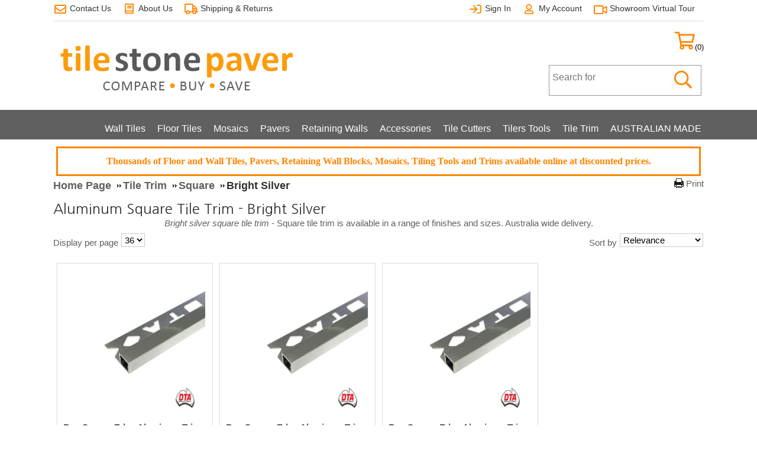

--- FILE ---
content_type: text/html; charset=utf-8
request_url: http://www.tilestonepaver.com.au/epages/shop.sf/en_AU/?ObjectPath=/Shops/frankcorp/Categories/Tile_Trim/Square/Bright_Silver_Finish_Square
body_size: 18068
content:
<!DOCTYPE html>
<!--[if lt IE 7 ]> <html class="ie6" lang="en"> <![endif]-->
<!--[if IE 7 ]> <html class="ie7" lang="en"> <![endif]-->
<!--[if IE 8 ]> <html class="ie8" lang="en"> <![endif]-->
<!--[if IE 9 ]> <html class="ie9" lang="en"> <![endif]-->
<!--[if (gt IE 9)|!(IE)]><!--> <html lang="en" > <!--<![endif]-->

    <head>

    <title>Aluminum Square Tile Trim - Bright Silver - Tile Stone Paver</title>

<meta http-equiv="X-UA-Compatible" content="IE=Edge" />

    <meta charset="utf-8" />

<script type="text/javascript">
window.onerror = function(msg, url, line) {
  try {
    var xmlHttp = new XMLHttpRequest();
    xmlHttp.open('POST', '?ObjectID=1&ViewAction=JSONLogClientError', true);
    xmlHttp.setRequestHeader("Content-type","application/x-www-form-urlencoded");
    xmlHttp.send("ErrorLocation=" + escape(url + " line " + line) +
      "&ErrorMessage=" + escape(msg) +
      "&Location=" + escape(document.location.href) +
      "&Referrer=" + escape(document.referrer)
    );
  }
  catch(e) {
    try { console.log(e.toString()); }
    catch(e) { }
  }
  return false;
}
</script>

<script type="text/javascript" src="http://www.tilestonepaver.com.au/epages/shop.sf/en_AU/?ViewAction=SF-ViewJQueryConfig&amp;ObjectID=16420&amp;CurrencyID=AUD&amp;CacheName=Store-7.25.0-0"></script>


<script type="text/javascript">

(function(require){

function config(a,b){config._(config.c[a]||(config.c[a]={}),b)}config.c=require.config=require.config||{};config._=function(a,b){for(var c in b)b[c]instanceof Object?config._(a[c]||(a[c]={}),b[c]):a[c]=b[c]};


config("jquery/canvas/canvastext", {
  fontRoot: ["", "WebRoot", "Store", "515C", "FE30", "1A2C", "0B1C", "D08E", "C0A8", "DA25", "3D1E"].join("/")
});

config("ep", {
  baseUrl: ["http\u003A", "", "www\u002Etilestonepaver\u002Ecom\u002Eau", "epages", "shop\u002Esf", "en_AU", ""].join("/"),
  canonicalUrl: 'https\u003A\u002F\u002Fwww\u002Etilestonepaver\u002Ecom\u002Eau\u002FTile\u002DTrim\u002FSquare\u002FSquare\u002DTile\u002DTrim\u002DBright\u002DSilver',
  objectId: '6450891',
  viewAction: 'View',
  storeFrontUrl: ["http\u003A", "", "www\u002Etilestonepaver\u002Ecom\u002Eau", "epages", "shop\u002Esf"].join("/"),
  requestProtocolAndServer: '',
  webUrj: ["http\u003A", "", "www\u002Etilestonepaver\u002Ecom\u002Eau", "epages", "shop\u002Esf", "\u003FObjectPath\u003D", "Shops", "frankcorp", "Categories", "Tile_Trim", "Square", "Bright_Silver_Finish_Square"].join("/"),
  webUrlSsl: ["https\u003A", "", "www\u002Etilestonepaver\u002Ecom\u002Eau", "epages", "shop\u002Esf", "\u003FObjectPath\u003D", "Shops", "frankcorp", "Categories", "Tile_Trim", "Square", "Bright_Silver_Finish_Square"].join("/")
});

}(require));
</script>

<link   type="text/css"       href="/WebRoot/StoreTypes/7.25.0/Store/lib-min/package-sf.css" rel="stylesheet" />

<script type="text/javascript" src="/WebRoot/StoreTypes/7.25.0/Store/lib-min/package-sf.js"></script>



<script type="text/javascript">
    var jq = jQuery.noConflict();

    require(["jquery/metaparse", "de_epages/design/inc/sf-initialize", "de_epages/externalcontent/dojogadgetfix"]);

    require(["ep/inject-sec-token"], function (ep) {
        ep.injectSecToken();
    });

    
    require(["ep/sslswitch"], function(){
      
    });
    
</script>

<script type="text/javascript">
window.offscreenBuffering = true;
</script>

<script type="text/javascript">
require(["jquery", "util/storage"], function ($, storage) {
  $(document)
    .on('click', '.HotDeal .ImageArea, .HotDeal .InfoArea, .SlimHotDeal .ImageArea, .SlimHotDeal .InfoArea, .InfoArea .ImageArea, .InfoArea h3', function (){
      var lastcrumb = $("h3 .BreadcrumbLastItem"),
        breadcrumb = lastcrumb.parent().parent()
          .clone()
          .children(':last-child')
            .remove()
          .end()
          .append('<a class="BreadcrumbItem" href="' + location.href + '">' + lastcrumb.text() + '</a>');

      storage.sessionStorage('Product::FromCategory', breadcrumb.html());
    });
});
</script>

<link rel="shortcut icon" type="image/x-icon" href="/WebRoot/Store/Shops/frankcorp/MediaGallery/Feet.ico" />


<meta name="description" content="Looking for the Best Price on bright silver finish square tile trim? Buy Online and Save. Australia wide delivery." />




  <link rel="canonical" href="https://www.tilestonepaver.com.au/Tile-Trim/Square/Square-Tile-Trim-Bright-Silver" />
  
    
      <link rel="alternate" hreflang="en" href="https://www.tilestonepaver.com.au/Tile-Trim/Square/Square-Tile-Trim-Bright-Silver" >
    
  
  
    
      <link rel="alternate" hreflang="en-AU" href="https://www.tilestonepaver.com.au/Tile-Trim/Square/Square-Tile-Trim-Bright-Silver" >
    
  




  <link href="/WebRoot/Store/Shops/frankcorp/Styles/Tile-Stone-Paver[3]/StorefrontStyle_236.css" rel="stylesheet" type="text/css" />

  

  
    <!--[if IE]>
    <link href="/WebRoot/StoreTypes/7.25.0/Store/lib/de_epages/design/style-ie.css" rel="stylesheet" type="text/css" />
    <![endif]-->
    <style type="text/css">
      /* if IE 10 */
      @import url('/WebRoot/StoreTypes/7.25.0/Store/lib/de_epages/design/style-ie.css') screen and (-ms-high-contrast: active), (-ms-high-contrast: none);
    </style>





  
<script type="text/javascript">
try{
  window.onerror = window.onerrorbak;
}
catch(e){
}
</script>
  
<!-- Begin: User-defined HTML Head area -->

  <meta name="google-site-verification" content="HjHOCi2wYbNoKMaczytIxWpJwigF8h4lZSkcYBxTsyE" />
<meta name="p:domain_verify" content="89b252641fd67e02bbddfe4d963856b7"/>

<meta name="google-site-verification=4CI6PDgdHUSqZaj2XFpHTrhLrv8RbHRXCfFsBQBi1yw"/>

<!-- Google Tag Manager -->
<script>(function(w,d,s,l,i){w[l]=w[l]||[];w[l].push({'gtm.start':
new Date().getTime(),event:'gtm.js'});var f=d.getElementsByTagName(s)[0],
j=d.createElement(s),dl=l!='dataLayer'?'&l='+l:'';j.async=true;j.src=
'https://www.googletagmanager.com/gtm.js?id='+i+dl;f.parentNode.insertBefore(j,f);
})(window,document,'script','dataLayer','GTM-TLCVZ4SR');</script>
<!-- End Google Tag Manager -->


<!-- Global site tag (gtag.js) - Google Analytics -->
<script async src="https://www.googletagmanager.com/gtag/js?id=UA-22772253-2"></script>
<script>
  window.dataLayer = window.dataLayer || [];
  function gtag(){dataLayer.push(arguments);}
  gtag('js', new Date());

  gtag('config', 'UA-22772253-2');
</script>

<script type="text/javascript">
jq.ready(function(){
var SocialInterval = setInterval(function ()
{
if ( jq('div.ep-gadget.ep-2-click-button.SocialWeb') )
{
clearInterval(SocialInterval);
jq('div.ep-gadget.ep-2-click-button.SocialWeb').trigger('click');
}
}, 1000);
});
</script>
<meta name="msvalidate.01" content="AB49AE4ED5A89902B1AA2AA0975960DC" />
<meta name="viewport" content="width=device-width, initial-scale=1.0">
<link href="https://fonts.googleapis.com/css?family=Nanum+Gothic:400,700" rel="stylesheet"> 
<link rel="stylesheet" type="text/css" href="/WebRoot/Store/Shops/frankcorp/MediaGallery/TileStonePaver/tilestonepaver-theme.css">
<!-- New responsive menu -->
    <script src="/WebRoot/Store/Shops/frankcorp/MediaGallery/TileStonePaver/responsive-menu/respmenu-megamenu-v1.js"></script>
    <link rel="stylesheet" type="text/css" href="/WebRoot/Store/Shops/frankcorp/MediaGallery/TileStonePaver/responsive-menu/tilestonepaver-respmenu.css">
    <script type="text/javascript">
    jQuery(document).ready(function(){
      jQuery('nav ul input[type=checkbox]').on('change',function(){
        if ( jQuery(this).is(':checked') ) {
          jQuery(this).siblings('label:first').html('-');
        } else {
          jQuery(this).siblings('label:first').html('+');
        }
      });
    });
  </script>
<!-- end New responsive menu -->
<!-- code to enlarge product image in basket for mobiles -->
<script type="text/javascript">
	jq(document).ready(function(){
	if( window.innerWidth <= 414 ) {
		jq("#BasketTable tr.ProductItem").each(function(){
		  jq(this).find('td:eq(0)').before( jq(this).find('td:eq(1)') );
		});

		jq('#BasketTable .ThumbnailsInBasket').each(function(){
		  jq(this).attr('src',jq(this).attr('src').replace('_xs','_h'));
		});
	}
});
</script>
<!-- end code to enlarge product image in basket for mobiles -->
<!-- code to change cross-selling to divs -->
<script type="text/javascript">
 /*jq(document).ready(function(){
  var NewCrossSell = '<div id="NewCrossSell">';
 
  jq('table.CrossellingCount td').each(function(){
    //console.log(jq(this).html());
    NewCrossSell += '<div class="NewCrossSellItem">' + jq(this).html() + '</div>';
  });
 
  NewCrossSell += '</div>';
 
  jq('table.CrossellingCount').after(NewCrossSell);
  jq('table.CrossellingCount').remove();
});*/
</script>
<!-- end code to change cross-selling to divs -->

<script type="text/javascript">
//-- Trigger 'Order without registering' automatically
jq.ready(function(){
  if ( epConfig.viewAction === 'ViewAddress' ) {
    jq('input[name=Company]').parent().parent().find('.InputLabelling').html('Company (optional)');
    jq('input[name=ShippingCompany]').parent().parent().find('.InputLabelling').html('Company (optional)');

      jq.ready(function(){
        if ( jq.cookie('#BasketAddressFormContainer') === undefined ) {
          var xInterval = setInterval(function(){
            jq('.BasketDetails #BasketAddressFormContainer > h3:eq(1)').trigger('click');
            clearInterval(xInterval);
          }, 1000);
        }
      });
  }
});

<style type="text/css">
a.basket-icon-link.AlignLeft span div.FontSmaller
{
display:none;
}
</style>

<!-- End: User-defined HTML Head area -->
<script type="text/javascript">

(function(win){
  if( !jQuery.fn.jquerysdk ){
    jQuery.noConflict(true);

    var $ = jQuery,
      noConflict = $.config.noConflict;

    if( !noConflict ){
      win.$ = $;
    }
    else if( typeof noConflict == 'string' ){
      win[ noConflict ] = $;
    }
  }
  
    try{
      win.onerror = function() {
        return true;
      };
    }
    catch(e){
    }
  
})(window);
</script>




	

<script type="text/javascript">
  jQuery(document).ready(function(){

   var CurrencyInterval = setInterval(function ()
    {
        if ( jQuery.i18n && jQuery.i18n.currencies && jQuery.i18n.currencies.AUD )
        {
            clearInterval(CurrencyInterval);
            !function(e){e.i18n.currencies.AUD={pattern:["-$n","$n"],decimals:2,symbol:"$"}}(jQuery);
            !function(e){e.i18n.currencies.USD={pattern:["-$n","$n"],decimals:2,symbol:"US$"}}(jQuery);
        }
    }, 1000);
    
  });
</script>



</head>

    

  
<body class="epages no-sidebars" lang="en"  itemscope itemtype="http://schema.org/CollectionPage">




  
    
    <div class="Layout1 GeneralLayout Div">

 
  <div class="NavBarRoof HorizontalNavBar">
    <div class="PropertyContainer">
      

 
  
  
  <div class="SizeContainer custom-container custom-left">
<div class=" NavBarElement0" id="NavElement_7019944">
  
  <div class="NavigationText " >
  <div class="navbarroofContainerLeft">
<ul>
	<li><a data-link-type="tree" data-type="linkpicker" href="?ObjectPath=/Shops/frankcorp/Categories/ContactForm"><img src="/WebRoot/Store/Shops/frankcorp/MediaGallery/TileStonePaver/images/icons/contactus-icon.png" /><span class="md-hidden"> Contact Us</span></a></li>
	<li><a data-link-type="tree" data-type="linkpicker" href="?ObjectPath=/Shops/frankcorp/Categories/Imprint"><img src="/WebRoot/Store/Shops/frankcorp/MediaGallery/TileStonePaver/images/icons/aboutus-icon.png" /><span class="md-hidden"> About Us</span></a></li>
	<li><a data-link-type="tree" data-type="linkpicker" href="?ObjectPath=/Shops/frankcorp/Categories/CustomerInformation"><img src="/WebRoot/Store/Shops/frankcorp/MediaGallery/TileStonePaver/images/icons/shipping-icon.png" /><span class="md-hidden"> Shipping &amp; Returns</span></a></li>
</ul>
</div>
  </div>
  
</div>
</div>
  <div class="SizeContainer custom-container custom-right">
<div class=" NavBarElement1" id="NavElement_7019945">
  
  <div class="NavigationText " >
  <div class="navbarroofContainerRight">
<ul>
	<li><a class="Action " href="?ObjectPath=/Shops/frankcorp&amp;ViewAction=ViewMyAccount&amp;LastViewAction=ViewMyAccount&amp;HideNotice=1" rel="nofollow"><img src="/WebRoot/Store/Shops/frankcorp/MediaGallery/TileStonePaver/images/icons/signin-icon.png" /><span class="md-hidden"> Sign In</span></a></li>
	<li><a data-link-type="tree" data-type="linkpicker" href="?ObjectPath=/Shops/frankcorp&amp;ViewAction=ViewMyAccount"><img src="/WebRoot/Store/Shops/frankcorp/MediaGallery/TileStonePaver/images/icons/myaccount-icon.png" /><span class="md-hidden"> My Account</span></a></li>
	<li class="md-hidden"><img src="/WebRoot/Store/Shops/frankcorp/MediaGallery/TileStonePaver/images/icons/virtualtour-icon.png" /> <a data-link-type="external" data-type="linkpicker" href="https://www.google.com/maps/place/tile+stone+paver/@-27.5947789,153.0367401,3a,75y,192.02h,90t/data=!3m8!1e1!3m6!1sAF1QipMF9QjnT3vs2lPXfj9CnP04mDNkiBYRhwxqHnfn!2e10!3e11!6shttps:%2F%2Flh5.googleusercontent.com%2Fp%2FAF1QipMF9QjnT3vs2lPXfj9CnP04mDNkiBYRhwxqHnfn%3Dw224-h298-k-no-pi-0.112540185-ya359.88745-ro-0-fo100!7i8000!8i4000!4m9!3m8!1s0x6b91457569f1b373:0x5385c64c1319c05f!8m2!3d-27.5948495!4d153.036639!10e5!14m1!1BCgIgARICGAI!16s%2Fg%2F11b701fqgm?entry=ttu">Showroom Virtual Tour</a></li>
</ul>
</div>
  </div>
  
</div>
</div>
  
  


    </div>
  </div>
 
 
  <div class="Header HorizontalNavBar">
    <div class="PropertyContainer">
      

 
  
  
  <div class="SizeContainer custom-container custom-left">
<div class="ShopLogo NavBarElement0">
  <a href="?ObjectPath=Categories" title="Tile Stone Paver" class="ShowElement">
  <img src=
            "/WebRoot/Store/Shops/frankcorp/Styles/Tile-Stone-Paver[3]/logo.png"
            
        alt="Tile Stone Paver"
        
        />
  </a>

</div></div>
  <div class="SizeContainer custom-container custom-right">




 

<div class="NavBarElement1 BasketBox NavElementIcon ">

  
    <span>
      <img src="/WebRoot/StoreTypes/7.25.0/Store/SF/Icon/WireframeBlack/ico_l_basket.png" class="FloatLeft" alt="Basket" />
    </span>
  

  
    <span>(0) </span>
  

  

</div>



<div class="SearchElement NavBarElement2">

    
      
    
  
    



  <form class="ep-js" data-js=".uiForm()" id="RemoteSearch2" action="?" method="get">
    <div class="Entry">
        <div class="InputField SearchForm horizontal-search">
            <input type="hidden" name="ObjectID" value="16420" />
            <input type="hidden" name="ViewAction" value="FacetedSearchProducts"/>
            <input class="Search" type="text" maxlength="255" name="SearchString" id="RemoteSearchSuggest2" placeholder="Search for" autocomplete="off" />
            <button name="SearchButton" type="submit" title="Start search" class="search-button">
              <span class="ep-sprite ep-sprite-s ep-uiInput-buttonSpriteOnly Icon SearchIcon"></span>
            </button>
        </div>
        <script type="text/javascript">
        jQuery.ready("de_epages.remotesearch.ui.suggest",function($){
          de_epages("#RemoteSearchSuggest2")
            .remotesearchUiSuggest({
              required: true,
              suggestUrl : "\u002Frs\u002Fproduct\u002FStore\u002F515E94C3\u002D48A6\u002D6474\u002D4CDD\u002DC0A8DA25555D\u002Fsuggest\u002Fjsonp\u003Flang\u003Den",
              showError: false,
              navbar: "Header"
            });
        });
        </script>
    </div>
  </form>




  

</div>
</div>
  
  


    </div>
  </div>
  <div class="NavBarTop HorizontalNavBar">
    <div class="PropertyContainer">
      

 
  
  
  <div class="SizeContainer custom-container custom-left">
  
    
      
        
          <ul class="HorizontalDisplay NavBarElement0 ep-megamenu" id="MegaMenu7019938">
            
              
              <li class="ep-megamenu-first-level-element NavigationElement Category-17419">
                
                
                  <a href="?ObjectPath=/Shops/frankcorp/Categories/Wall_Tiles"><span class="active-marker"></span>Wall Tiles</a>
                
                
                
                  <div class="ep-megamenu-container" style="display:none">
                    <ul class="ep-megamenu-second-level-group">
                    
                      
                      <li class="ep-megamenu-second-level-element Category-17661">
                      
                        <a href="?ObjectPath=/Shops/frankcorp/Categories/Wall_Tiles/%22Spotter%20Tiles%22">Feature Tiles</a>
                      
                      
                      
                      
                      <ul>
                        
                          
                          <li class="ep-megamenu-third-level-element Category-17664">
                          
                            <a href="?ObjectPath=/Shops/frankcorp/Categories/Wall_Tiles/%22Spotter%20Tiles%22/Ceramic_Spotter_300x600">300mm x 600mm</a>
                          
                          
                        
                          
                          <li class="ep-megamenu-third-level-element Category-7056898">
                          
                            <a href="?ObjectPath=/Shops/frankcorp/Categories/Wall_Tiles/%22Spotter%20Tiles%22/Opus_Coda">Opus Coda</a>
                          
                          
                        
                          
                          <li class="ep-megamenu-third-level-element Category-7873503">
                          
                            <a href="?ObjectPath=/Shops/frankcorp/Categories/Wall_Tiles/%22Spotter%20Tiles%22/Riva_SCC">Riva</a>
                          
                          
                        
                          
                          <li class="ep-megamenu-third-level-element Category-8131737">
                          
                            <a href="?ObjectPath=/Shops/frankcorp/Categories/Wall_Tiles/%22Spotter%20Tiles%22/Terrina_SCC">Terrina</a>
                          
                          
                        
                          
                          <li class="ep-megamenu-third-level-element Category-8131763">
                          
                            <a href="?ObjectPath=/Shops/frankcorp/Categories/Wall_Tiles/%22Spotter%20Tiles%22/Lume_SCC">Lume</a>
                          
                          
                        
                          
                          <li class="ep-megamenu-third-level-element Category-7056917">
                          
                            <a href="?ObjectPath=/Shops/frankcorp/Categories/Wall_Tiles/%22Spotter%20Tiles%22/Opus_Stanza">Opus Stanza</a>
                          
                          
                        
                          
                          <li class="ep-megamenu-third-level-element Category-17635">
                          
                            <a href="?ObjectPath=/Shops/frankcorp/Categories/Wall_Tiles/%22Spotter%20Tiles%22/Folio">Folio</a>
                          
                          
                        
                        <li class="ep-megamenu-more" style="display:none">
                        
                          <a href="?ObjectPath=/Shops/frankcorp/Categories/Wall_Tiles/%22Spotter%20Tiles%22">... More</a>
                      
                        </li>
                      </ul>
                      
                      
                    
                      
                      <li class="ep-megamenu-second-level-element Category-6554991">
                      
                        <a href="?ObjectPath=/Shops/frankcorp/Categories/Wall_Tiles/Subway_Wall_Tile">Subway</a>
                      
                      
                      
                      
                      <ul>
                        
                          
                          <li class="ep-megamenu-third-level-element Category-6554965">
                          
                            <a href="?ObjectPath=/Shops/frankcorp/Categories/Wall_Tiles/Subway_Wall_Tile/Bevelled_Wall_Tile">Bevelled</a>
                          
                          
                        
                          
                          <li class="ep-megamenu-third-level-element Category-7351541">
                          
                            <a href="?ObjectPath=/Shops/frankcorp/Categories/Wall_Tiles/Subway_Wall_Tile/Casablanca_Wall_Tiles">Casablanca</a>
                          
                          
                        
                          
                          <li class="ep-megamenu-third-level-element Category-7349190">
                          
                            <a href="?ObjectPath=/Shops/frankcorp/Categories/Wall_Tiles/Subway_Wall_Tile/Luxe_Ceramic_Wall_Tiles_76mm_x_152mm">Luxe</a>
                          
                          
                        
                          
                          <li class="ep-megamenu-third-level-element Category-6554992">
                          
                            <a href="?ObjectPath=/Shops/frankcorp/Categories/Wall_Tiles/Subway_Wall_Tile/Pasha">Pasha</a>
                          
                          
                        
                          
                          <li class="ep-megamenu-third-level-element Category-6555043">
                          
                            <a href="?ObjectPath=/Shops/frankcorp/Categories/Wall_Tiles/Subway_Wall_Tile/Tavella_Wall_Tiles">Tavella</a>
                          
                          
                        
                        <li class="ep-megamenu-more" style="display:none">
                        
                          <a href="?ObjectPath=/Shops/frankcorp/Categories/Wall_Tiles/Subway_Wall_Tile">... More</a>
                      
                        </li>
                      </ul>
                      
                      
                    
                      
                      <li class="ep-megamenu-second-level-element Category-17486">
                      
                        <a href="?ObjectPath=/Shops/frankcorp/Categories/Wall_Tiles/Colours">Colours</a>
                      
                      
                      
                      
                      <ul>
                        
                          
                          <li class="ep-megamenu-third-level-element Category-6159319">
                          
                            <a href="?ObjectPath=/Shops/frankcorp/Categories/Wall_Tiles/Colours/White_Wall_Tiles">White</a>
                          
                          
                        
                          
                          <li class="ep-megamenu-third-level-element Category-6159334">
                          
                            <a href="?ObjectPath=/Shops/frankcorp/Categories/Wall_Tiles/Colours/Black_Wall_Tiles">Black</a>
                          
                          
                        
                          
                          <li class="ep-megamenu-third-level-element Category-6555062">
                          
                            <a href="?ObjectPath=/Shops/frankcorp/Categories/Wall_Tiles/Colours/Cream_Wall_Tiles">Cream</a>
                          
                          
                        
                          
                          <li class="ep-megamenu-third-level-element Category-6159386">
                          
                            <a href="?ObjectPath=/Shops/frankcorp/Categories/Wall_Tiles/Colours/Green_Wall_Tiles">Green</a>
                          
                          
                        
                          
                          <li class="ep-megamenu-third-level-element Category-6554962">
                          
                            <a href="?ObjectPath=/Shops/frankcorp/Categories/Wall_Tiles/Colours/Grey_Wall_Tiles">Grey</a>
                          
                          
                        
                          
                          <li class="ep-megamenu-third-level-element Category-6554963">
                          
                            <a href="?ObjectPath=/Shops/frankcorp/Categories/Wall_Tiles/Colours/Brown">Brown</a>
                          
                          
                        
                          
                          <li class="ep-megamenu-third-level-element Category-6159324">
                          
                            <a href="?ObjectPath=/Shops/frankcorp/Categories/Wall_Tiles/Colours/Red_Wall_Tiles">Red</a>
                          
                          
                        
                          
                          <li class="ep-megamenu-third-level-element Category-7615314">
                          
                            <a href="?ObjectPath=/Shops/frankcorp/Categories/Wall_Tiles/Colours/Pink_Wall_Tiles">Pink</a>
                          
                          
                        
                          
                          <li class="ep-megamenu-third-level-element Category-6159335">
                          
                            <a href="?ObjectPath=/Shops/frankcorp/Categories/Wall_Tiles/Colours/Yellow_Wall_Tiles">Yellow</a>
                          
                          
                        
                          
                          <li class="ep-megamenu-third-level-element Category-7859982">
                          
                            <a href="?ObjectPath=/Shops/frankcorp/Categories/Wall_Tiles/Colours/Terracotta_Wall_Tiles">Terracotta</a>
                          
                          
                        
                          
                          <li class="ep-megamenu-third-level-element Category-6159356">
                          
                            <a href="?ObjectPath=/Shops/frankcorp/Categories/Wall_Tiles/Colours/Blue_Wall_Tiles">Blue</a>
                          
                          
                        
                        <li class="ep-megamenu-more" style="display:none">
                        
                          <a href="?ObjectPath=/Shops/frankcorp/Categories/Wall_Tiles/Colours">... More</a>
                      
                        </li>
                      </ul>
                      
                      
                    
                      
                      <li class="ep-megamenu-second-level-element Category-5629703">
                      
                        <a href="?ObjectPath=/Shops/frankcorp/Categories/Wall_Tiles/Wall_Tiles_Sizes_Available">Wall Tile Sizes</a>
                      
                      
                      
                      
                      <ul>
                        
                          
                          <li class="ep-megamenu-third-level-element Category-6555013">
                          
                            <a href="?ObjectPath=/Shops/frankcorp/Categories/Wall_Tiles/Wall_Tiles_Sizes_Available/75mm_x_150mm_Wall_Tiles">75mm x 150mm</a>
                          
                          
                        
                          
                          <li class="ep-megamenu-third-level-element Category-17475">
                          
                            <a href="?ObjectPath=/Shops/frankcorp/Categories/Wall_Tiles/Wall_Tiles_Sizes_Available/60_x_250mm_Wall_Tiles">60mm x 250mm</a>
                          
                          
                        
                          
                          <li class="ep-megamenu-third-level-element Category-6555014">
                          
                            <a href="?ObjectPath=/Shops/frankcorp/Categories/Wall_Tiles/Wall_Tiles_Sizes_Available/75mm_x_300mm_Wall_tiles">75mm x 300mm</a>
                          
                          
                        
                          
                          <li class="ep-megamenu-third-level-element Category-17467">
                          
                            <a href="?ObjectPath=/Shops/frankcorp/Categories/Wall_Tiles/Wall_Tiles_Sizes_Available/100mm_x_100mm_Wall_Tiles">100mm x 100mm</a>
                          
                          
                        
                          
                          <li class="ep-megamenu-third-level-element Category-17469">
                          
                            <a href="?ObjectPath=/Shops/frankcorp/Categories/Wall_Tiles/Wall_Tiles_Sizes_Available/100mm_x_200mm_Wall_tiles">100mm x 200mm</a>
                          
                          
                        
                          
                          <li class="ep-megamenu-third-level-element Category-17470">
                          
                            <a href="?ObjectPath=/Shops/frankcorp/Categories/Wall_Tiles/Wall_Tiles_Sizes_Available/100mm_x_300mm_Wall_Tiles">100mm x 300mm</a>
                          
                          
                        
                          
                          <li class="ep-megamenu-third-level-element Category-17473">
                          
                            <a href="?ObjectPath=/Shops/frankcorp/Categories/Wall_Tiles/Wall_Tiles_Sizes_Available/200mm_x_200mm_Wall_Tiles">200mm x 200mm</a>
                          
                          
                        
                          
                          <li class="ep-megamenu-third-level-element Category-17481">
                          
                            <a href="?ObjectPath=/Shops/frankcorp/Categories/Wall_Tiles/Wall_Tiles_Sizes_Available/300mm_x_450mm_Wall_Tiles">300mm x 450mm</a>
                          
                          
                        
                          
                          <li class="ep-megamenu-third-level-element Category-17482">
                          
                            <a href="?ObjectPath=/Shops/frankcorp/Categories/Wall_Tiles/Wall_Tiles_Sizes_Available/200mm_x_600mm_Wall_Tiles">200mm x 600mm</a>
                          
                          
                        
                          
                          <li class="ep-megamenu-third-level-element Category-17484">
                          
                            <a href="?ObjectPath=/Shops/frankcorp/Categories/Wall_Tiles/Wall_Tiles_Sizes_Available/%22300mm_x_%20600mm_Rectified%22">300mm x 600mm</a>
                          
                          
                        
                          
                          <li class="ep-megamenu-third-level-element Category-6555240">
                          
                            <a href="?ObjectPath=/Shops/frankcorp/Categories/Wall_Tiles/Wall_Tiles_Sizes_Available/%22300mm_x_%20900mm%22">300mm x 900mm</a>
                          
                          
                        
                          
                          <li class="ep-megamenu-third-level-element Category-7584462">
                          
                            <a href="?ObjectPath=/Shops/frankcorp/Categories/Wall_Tiles/Wall_Tiles_Sizes_Available/Large_Format_Wall_Tiles">Large Format Wall Tiles</a>
                          
                          
                        
                        <li class="ep-megamenu-more" style="display:none">
                        
                          <a href="?ObjectPath=/Shops/frankcorp/Categories/Wall_Tiles/Wall_Tiles_Sizes_Available">... More</a>
                      
                        </li>
                      </ul>
                      
                      
                    
                      
                      <li class="ep-megamenu-second-level-element Category-6555063">
                      
                        <a href="?ObjectPath=/Shops/frankcorp/Categories/Wall_Tiles/%22Pressed%20Metal_Look_Wall_Tile%22">Pressed Metal Look</a>
                      
                      
                      
                      
                      <ul>
                        
                          
                          <li class="ep-megamenu-third-level-element Category-6452531">
                          
                            <a href="?ObjectPath=/Shops/frankcorp/Categories/Wall_Tiles/%22Pressed%20Metal_Look_Wall_Tile%22/Southern_Cross_Ceramics_Emporio">Emporio</a>
                          
                          
                        
                          
                          <li class="ep-megamenu-third-level-element Category-5447648">
                          
                            <a href="?ObjectPath=/Shops/frankcorp/Categories/Wall_Tiles/%22Pressed%20Metal_Look_Wall_Tile%22/Infinity">Infinity</a>
                          
                          
                        
                        <li class="ep-megamenu-more" style="display:none">
                        
                          <a href="?ObjectPath=/Shops/frankcorp/Categories/Wall_Tiles/%22Pressed%20Metal_Look_Wall_Tile%22">... More</a>
                      
                        </li>
                      </ul>
                      
                      
                    
                      
                      <li class="ep-megamenu-second-level-element Category-3371530">
                      
                        <a href="?ObjectPath=/Shops/frankcorp/Categories/Wall_Tiles/Heritage">Heritage Style</a>
                      
                      
                      
                      
                      <ul>
                        
                          
                          <li class="ep-megamenu-third-level-element Category-5630151">
                          
                            <a href="?ObjectPath=/Shops/frankcorp/Categories/Wall_Tiles/Heritage/Capping">Capping</a>
                          
                          
                        
                          
                          <li class="ep-megamenu-third-level-element Category-17657">
                          
                            <a href="?ObjectPath=/Shops/frankcorp/Categories/Wall_Tiles/Heritage/Pencil">Pencil</a>
                          
                          
                        
                          
                          <li class="ep-megamenu-third-level-element Category-5630150">
                          
                            <a href="?ObjectPath=/Shops/frankcorp/Categories/Wall_Tiles/Heritage/Bombatos">Bombato</a>
                          
                          
                        
                          
                          <li class="ep-megamenu-third-level-element Category-5630173">
                          
                            <a href="?ObjectPath=/Shops/frankcorp/Categories/Wall_Tiles/Heritage/Rope">Rope</a>
                          
                          
                        
                        <li class="ep-megamenu-more" style="display:none">
                        
                          <a href="?ObjectPath=/Shops/frankcorp/Categories/Wall_Tiles/Heritage">... More</a>
                      
                        </li>
                      </ul>
                      
                      
                    
                      
                      <li class="ep-megamenu-second-level-element Category-5723831">
                      
                        <a href="?ObjectPath=/Shops/frankcorp/Categories/Wall_Tiles/Hand_Made_Look">Hand Made Look</a>
                      
                      
                      
                      
                      <ul>
                        
                          
                          <li class="ep-megamenu-third-level-element Category-7858387">
                          
                            <a href="?ObjectPath=/Shops/frankcorp/Categories/Wall_Tiles/Hand_Made_Look/Agadir_Wall_Tiles">Agadir</a>
                          
                          
                        
                          
                          <li class="ep-megamenu-third-level-element Category-7597669">
                          
                            <a href="?ObjectPath=/Shops/frankcorp/Categories/Wall_Tiles/Hand_Made_Look/Memory_Handmade_Look_Wall_Tile">Memory</a>
                          
                          
                        
                          
                          <li class="ep-megamenu-third-level-element Category-7615280">
                          
                            <a href="?ObjectPath=/Shops/frankcorp/Categories/Wall_Tiles/Hand_Made_Look/Gleeze_Handmade_Look_Wall_Tile">Gleeze</a>
                          
                          
                        
                          
                          <li class="ep-megamenu-third-level-element Category-7800635">
                          
                            <a href="?ObjectPath=/Shops/frankcorp/Categories/Wall_Tiles/Hand_Made_Look/Tetra_Handmade_Look_Tiles">Tetra</a>
                          
                          
                        
                          
                          <li class="ep-megamenu-third-level-element Category-7760982">
                          
                            <a href="?ObjectPath=/Shops/frankcorp/Categories/Wall_Tiles/Hand_Made_Look/Bricks_Handmade_Look_Wall_Tile">Bricks</a>
                          
                          
                        
                        <li class="ep-megamenu-more" style="display:none">
                        
                          <a href="?ObjectPath=/Shops/frankcorp/Categories/Wall_Tiles/Hand_Made_Look">... More</a>
                      
                        </li>
                      </ul>
                      
                      
                    
                      
                      <li class="ep-megamenu-second-level-element Category-7581442">
                      
                        <a href="?ObjectPath=/Shops/frankcorp/Categories/Wall_Tiles/Textured_Wall_Tiles">Textured Wall Tiles</a>
                      
                      
                      
                      
                      
                    
                      
                      <li class="ep-megamenu-second-level-element Category-17658">
                      
                        <a href="?ObjectPath=/Shops/frankcorp/Categories/Wall_Tiles/%22Listello%20Tiles%22">Listello Tiles</a>
                      
                      
                      
                      
                      
                    
                    </ul>
                  </div>
                
                
              
              </li>
              
            
              
              <li class="ep-megamenu-first-level-element NavigationElement Category-7055652">
                
                
                  <a href="?ObjectPath=/Shops/frankcorp/Categories/Featured_Ranges"><span class="active-marker"></span>Floor Tiles</a>
                
                
                
                  <div class="ep-megamenu-container" style="display:none">
                    <ul class="ep-megamenu-second-level-group">
                    
                      
                      <li class="ep-megamenu-second-level-element Category-7055713">
                      
                        <a href="?ObjectPath=/Shops/frankcorp/Categories/Featured_Ranges/Stone_Look">Stone Look</a>
                      
                      
                      
                      
                      <ul>
                        
                          
                          <li class="ep-megamenu-third-level-element Category-7323662">
                          
                            <a href="?ObjectPath=/Shops/frankcorp/Categories/Featured_Ranges/Stone_Look/Chiswick_Glazed_Porcelain_Floor_Tiles">Chiswick</a>
                          
                          
                        
                          
                          <li class="ep-megamenu-third-level-element Category-8014542">
                          
                            <a href="?ObjectPath=/Shops/frankcorp/Categories/Featured_Ranges/Stone_Look/Dominique_Glazed_Porcelain_Floor_Tiles">Dominique</a>
                          
                          
                        
                          
                          <li class="ep-megamenu-third-level-element Category-7543028">
                          
                            <a href="?ObjectPath=/Shops/frankcorp/Categories/Featured_Ranges/Stone_Look/Soap_Stone_Glazed_Porcelain_Floor_Tiles%5B1%5D">Lava</a>
                          
                          
                        
                          
                          <li class="ep-megamenu-third-level-element Category-7323667">
                          
                            <a href="?ObjectPath=/Shops/frankcorp/Categories/Featured_Ranges/Stone_Look/Lusso_Glazed_Porcelain_Floor_Tiles">Lusso</a>
                          
                          
                        
                          
                          <li class="ep-megamenu-third-level-element Category-8014517">
                          
                            <a href="?ObjectPath=/Shops/frankcorp/Categories/Featured_Ranges/Stone_Look/Magic_Glazed_Porcelain_Floor_Tiles">Magic Stone</a>
                          
                          
                        
                          
                          <li class="ep-megamenu-third-level-element Category-7505497">
                          
                            <a href="?ObjectPath=/Shops/frankcorp/Categories/Featured_Ranges/Stone_Look/Flagstone_Ceramic_Tiles_440_x_660mm">Realonda Decorative Stone</a>
                          
                          
                        
                          
                          <li class="ep-megamenu-third-level-element Category-6471951">
                          
                            <a href="?ObjectPath=/Shops/frankcorp/Categories/Featured_Ranges/Stone_Look/Roman_Decorative">Roman Decorative Stone</a>
                          
                          
                        
                          
                          <li class="ep-megamenu-third-level-element Category-7323676">
                          
                            <a href="?ObjectPath=/Shops/frankcorp/Categories/Featured_Ranges/Stone_Look/Shadow_Full_Body_Glazed_Porcelain_Floor_Tiles">Shadow</a>
                          
                          
                        
                          
                          <li class="ep-megamenu-third-level-element Category-7513455">
                          
                            <a href="?ObjectPath=/Shops/frankcorp/Categories/Featured_Ranges/Stone_Look/Soap_Stone_Glazed_Porcelain_Floor_Tiles">Soap Stone</a>
                          
                          
                        
                          
                          <li class="ep-megamenu-third-level-element Category-7546253">
                          
                            <a href="?ObjectPath=/Shops/frankcorp/Categories/Featured_Ranges/Stone_Look/Soho_Glazed_Porcelain_Floor_Tiles">Soho</a>
                          
                          
                        
                          
                          <li class="ep-megamenu-third-level-element Category-8014551">
                          
                            <a href="?ObjectPath=/Shops/frankcorp/Categories/Featured_Ranges/Stone_Look/Tundra_Glazed_Porcelain_Floor_Tiles">Tundra</a>
                          
                          
                        
                        <li class="ep-megamenu-more" style="display:none">
                        
                          <a href="?ObjectPath=/Shops/frankcorp/Categories/Featured_Ranges/Stone_Look">... More</a>
                      
                        </li>
                      </ul>
                      
                      
                    
                      
                      <li class="ep-megamenu-second-level-element Category-7055662">
                      
                        <a href="?ObjectPath=/Shops/frankcorp/Categories/Featured_Ranges/Concrete_Look">Concrete Look</a>
                      
                      
                      
                      
                      <ul>
                        
                          
                          <li class="ep-megamenu-third-level-element Category-6453015">
                          
                            <a href="?ObjectPath=/Shops/frankcorp/Categories/Featured_Ranges/Concrete_Look/Varese_Florina_Ceramics">Varese</a>
                          
                          
                        
                          
                          <li class="ep-megamenu-third-level-element Category-7597181">
                          
                            <a href="?ObjectPath=/Shops/frankcorp/Categories/Featured_Ranges/Concrete_Look/Macchiato_Glazed_Porcelain_Floor_Tiles">Macchiato</a>
                          
                          
                        
                          
                          <li class="ep-megamenu-third-level-element Category-7055860">
                          
                            <a href="?ObjectPath=/Shops/frankcorp/Categories/Featured_Ranges/Concrete_Look/Paradigm">Paradigm</a>
                          
                          
                        
                        <li class="ep-megamenu-more" style="display:none">
                        
                          <a href="?ObjectPath=/Shops/frankcorp/Categories/Featured_Ranges/Concrete_Look">... More</a>
                      
                        </li>
                      </ul>
                      
                      
                    
                      
                      <li class="ep-megamenu-second-level-element Category-7055700">
                      
                        <a href="?ObjectPath=/Shops/frankcorp/Categories/Featured_Ranges/Marble_Look">Marble Look</a>
                      
                      
                      
                      
                      <ul>
                        
                          
                          <li class="ep-megamenu-third-level-element Category-7761290">
                          
                            <a href="?ObjectPath=/Shops/frankcorp/Categories/Featured_Ranges/Marble_Look/Calacatta_Gold">Calacatta Gold</a>
                          
                          
                        
                          
                          <li class="ep-megamenu-third-level-element Category-7584955">
                          
                            <a href="?ObjectPath=/Shops/frankcorp/Categories/Featured_Ranges/Marble_Look/Carrara_X_Glazed_Porcelain_Floor_Tiles_600mm_x_600mm">Carrara X</a>
                          
                          
                        
                        <li class="ep-megamenu-more" style="display:none">
                        
                          <a href="?ObjectPath=/Shops/frankcorp/Categories/Featured_Ranges/Marble_Look">... More</a>
                      
                        </li>
                      </ul>
                      
                      
                    
                      
                      <li class="ep-megamenu-second-level-element Category-7056052">
                      
                        <a href="?ObjectPath=/Shops/frankcorp/Categories/Featured_Ranges/Floor_Tile_Sizes">Floor Tile Sizes</a>
                      
                      
                      
                      
                      <ul>
                        
                          
                          <li class="ep-megamenu-third-level-element Category-7056061">
                          
                            <a href="?ObjectPath=/Shops/frankcorp/Categories/Featured_Ranges/Floor_Tile_Sizes/100mm_x_100mm_Floor_Tiles">100mm x 100mm</a>
                          
                          
                        
                          
                          <li class="ep-megamenu-third-level-element Category-7056062">
                          
                            <a href="?ObjectPath=/Shops/frankcorp/Categories/Featured_Ranges/Floor_Tile_Sizes/200mm_x_200mm_Floor_Tiles">200mm x 200mm</a>
                          
                          
                        
                          
                          <li class="ep-megamenu-third-level-element Category-7056064">
                          
                            <a href="?ObjectPath=/Shops/frankcorp/Categories/Featured_Ranges/Floor_Tile_Sizes/300mm_x_300mm_Floor_Tiles">300mm x 300mm</a>
                          
                          
                        
                          
                          <li class="ep-megamenu-third-level-element Category-7056065">
                          
                            <a href="?ObjectPath=/Shops/frankcorp/Categories/Featured_Ranges/Floor_Tile_Sizes/400mm_x_400mm_Floor_Tiles">400mm x 400mm</a>
                          
                          
                        
                          
                          <li class="ep-megamenu-third-level-element Category-7056067">
                          
                            <a href="?ObjectPath=/Shops/frankcorp/Categories/Featured_Ranges/Floor_Tile_Sizes/450mm_x_450mm_Floor_Tiles">450mm x 450mm</a>
                          
                          
                        
                          
                          <li class="ep-megamenu-third-level-element Category-7056069">
                          
                            <a href="?ObjectPath=/Shops/frankcorp/Categories/Featured_Ranges/Floor_Tile_Sizes/600mm_x_600mm_Floor_Tiles">600mm x 600mm</a>
                          
                          
                        
                          
                          <li class="ep-megamenu-third-level-element Category-7056072">
                          
                            <a href="?ObjectPath=/Shops/frankcorp/Categories/Featured_Ranges/Floor_Tile_Sizes/300mm_x_600mm_Floor_Tiles">300mm x 600mm</a>
                          
                          
                        
                          
                          <li class="ep-megamenu-third-level-element Category-7056075">
                          
                            <a href="?ObjectPath=/Shops/frankcorp/Categories/Featured_Ranges/Floor_Tile_Sizes/400mm_x_800mm_Floor_Tiles">400mm x 800mm</a>
                          
                          
                        
                          
                          <li class="ep-megamenu-third-level-element Category-7056078">
                          
                            <a href="?ObjectPath=/Shops/frankcorp/Categories/Featured_Ranges/Floor_Tile_Sizes/150mm_x_900mm_Floor_Tiles">150mm x 900mm</a>
                          
                          
                        
                          
                          <li class="ep-megamenu-third-level-element Category-7056074">
                          
                            <a href="?ObjectPath=/Shops/frankcorp/Categories/Featured_Ranges/Floor_Tile_Sizes/450mm_x_900mm_Floor_Tiles">450mm x 900mm</a>
                          
                          
                        
                          
                          <li class="ep-megamenu-third-level-element Category-7056077">
                          
                            <a href="?ObjectPath=/Shops/frankcorp/Categories/Featured_Ranges/Floor_Tile_Sizes/200mm_x_1200mm_Floor_Tiles">200mm x 1200mm</a>
                          
                          
                        
                          
                          <li class="ep-megamenu-third-level-element Category-7056076">
                          
                            <a href="?ObjectPath=/Shops/frankcorp/Categories/Featured_Ranges/Floor_Tile_Sizes/600mm_x_1200mm_Floor_Tiles">600mm x 1200mm</a>
                          
                          
                        
                          
                          <li class="ep-megamenu-third-level-element Category-7055670">
                          
                            <a href="?ObjectPath=/Shops/frankcorp/Categories/Featured_Ranges/Floor_Tile_Sizes/French_Pattern">French Pattern</a>
                          
                          
                        
                          
                          <li class="ep-megamenu-third-level-element Category-7700580">
                          
                            <a href="?ObjectPath=/Shops/frankcorp/Categories/Featured_Ranges/Floor_Tile_Sizes/Modular_Pattern">Modular Pattern</a>
                          
                          
                        
                        <li class="ep-megamenu-more" style="display:none">
                        
                          <a href="?ObjectPath=/Shops/frankcorp/Categories/Featured_Ranges/Floor_Tile_Sizes">... More</a>
                      
                        </li>
                      </ul>
                      
                      
                    
                      
                      <li class="ep-megamenu-second-level-element Category-7055688">
                      
                        <a href="?ObjectPath=/Shops/frankcorp/Categories/Featured_Ranges/Travertine_Look">Travertine Look</a>
                      
                      
                      
                      
                      <ul>
                        
                          
                          <li class="ep-megamenu-third-level-element Category-7900053">
                          
                            <a href="?ObjectPath=/Shops/frankcorp/Categories/Featured_Ranges/Travertine_Look/Cantal_Glazed_Porcelain_Floor_Tiles">Cantal</a>
                          
                          
                        
                          
                          <li class="ep-megamenu-third-level-element Category-7576711">
                          
                            <a href="?ObjectPath=/Shops/frankcorp/Categories/Featured_Ranges/Travertine_Look/Timeless_Glazed_Porcelain_Floor_tiles%5B1%5D">Dino</a>
                          
                          
                        
                          
                          <li class="ep-megamenu-third-level-element Category-7323660">
                          
                            <a href="?ObjectPath=/Shops/frankcorp/Categories/Featured_Ranges/Travertine_Look/Stella_Glazed_Porcelain_Floor_Tiles">Stella Lappato</a>
                          
                          
                        
                          
                          <li class="ep-megamenu-third-level-element Category-7323695">
                          
                            <a href="?ObjectPath=/Shops/frankcorp/Categories/Featured_Ranges/Travertine_Look/Timeless_Glazed_Porcelain_Floor_tiles">Timeless</a>
                          
                          
                        
                          
                          <li class="ep-megamenu-third-level-element Category-8083938">
                          
                            <a href="?ObjectPath=/Shops/frankcorp/Categories/Featured_Ranges/Travertine_Look/Norcia">Norcia</a>
                          
                          
                        
                        <li class="ep-megamenu-more" style="display:none">
                        
                          <a href="?ObjectPath=/Shops/frankcorp/Categories/Featured_Ranges/Travertine_Look">... More</a>
                      
                        </li>
                      </ul>
                      
                      
                    
                      
                      <li class="ep-megamenu-second-level-element Category-7055731">
                      
                        <a href="?ObjectPath=/Shops/frankcorp/Categories/Featured_Ranges/Terrazzo_Look">Terrazzo Look</a>
                      
                      
                      
                      
                      <ul>
                        
                          
                          <li class="ep-megamenu-third-level-element Category-7504004">
                          
                            <a href="?ObjectPath=/Shops/frankcorp/Categories/Featured_Ranges/Terrazzo_Look/Breccia_Terrazzo_Matt_P2P4_Floor_Tiles">Breccia</a>
                          
                          
                        
                          
                          <li class="ep-megamenu-third-level-element Category-7480772">
                          
                            <a href="?ObjectPath=/Shops/frankcorp/Categories/Featured_Ranges/Terrazzo_Look/Studio_Terrazzo_Glazed_Porcelain_Floor_Tiles">Studio Terrazzo</a>
                          
                          
                        
                        <li class="ep-megamenu-more" style="display:none">
                        
                          <a href="?ObjectPath=/Shops/frankcorp/Categories/Featured_Ranges/Terrazzo_Look">... More</a>
                      
                        </li>
                      </ul>
                      
                      
                    
                      
                      <li class="ep-megamenu-second-level-element Category-7055653">
                      
                        <a href="?ObjectPath=/Shops/frankcorp/Categories/Featured_Ranges/Timber_Look">Timber Look</a>
                      
                      
                      
                      
                      <ul>
                        
                          
                          <li class="ep-megamenu-third-level-element Category-7056897">
                          
                            <a href="?ObjectPath=/Shops/frankcorp/Categories/Featured_Ranges/Timber_Look/Hampton_150x900">Hampton</a>
                          
                          
                        
                          
                          <li class="ep-megamenu-third-level-element Category-7508883">
                          
                            <a href="?ObjectPath=/Shops/frankcorp/Categories/Featured_Ranges/Timber_Look/INOUT_Rigel_150x900">INOUT Rigel</a>
                          
                          
                        
                          
                          <li class="ep-megamenu-third-level-element Category-7508882">
                          
                            <a href="?ObjectPath=/Shops/frankcorp/Categories/Featured_Ranges/Timber_Look/SCC_Opus_Coda_80x400">Opus Coda</a>
                          
                          
                        
                          
                          <li class="ep-megamenu-third-level-element Category-7508884">
                          
                            <a href="?ObjectPath=/Shops/frankcorp/Categories/Featured_Ranges/Timber_Look/SCC_Opus_Stanza_80x400">Opus Stanza</a>
                          
                          
                        
                          
                          <li class="ep-megamenu-third-level-element Category-7508881">
                          
                            <a href="?ObjectPath=/Shops/frankcorp/Categories/Featured_Ranges/Timber_Look/Rovere_200x1200">Rovere</a>
                          
                          
                        
                        <li class="ep-megamenu-more" style="display:none">
                        
                          <a href="?ObjectPath=/Shops/frankcorp/Categories/Featured_Ranges/Timber_Look">... More</a>
                      
                        </li>
                      </ul>
                      
                      
                    
                      
                      <li class="ep-megamenu-second-level-element Category-5736904">
                      
                        <a href="?ObjectPath=/Shops/frankcorp/Categories/Featured_Ranges/Types">Types</a>
                      
                      
                      
                      
                      <ul>
                        
                          
                          <li class="ep-megamenu-third-level-element Category-109400">
                          
                            <a href="?ObjectPath=/Shops/frankcorp/Categories/Featured_Ranges/Types/Porcelain_Floor_Tiles">Porcelain Tiles</a>
                          
                          
                        
                          
                          <li class="ep-megamenu-third-level-element Category-109403">
                          
                            <a href="?ObjectPath=/Shops/frankcorp/Categories/Featured_Ranges/Types/Glazed_Porcelain">Glazed Porcelain Tiles</a>
                          
                          
                        
                          
                          <li class="ep-megamenu-third-level-element Category-109398">
                          
                            <a href="?ObjectPath=/Shops/frankcorp/Categories/Featured_Ranges/Types/Ceramic_Floor_Tiles">Ceramic Floor Tiles</a>
                          
                          
                        
                        <li class="ep-megamenu-more" style="display:none">
                        
                          <a href="?ObjectPath=/Shops/frankcorp/Categories/Featured_Ranges/Types">... More</a>
                      
                        </li>
                      </ul>
                      
                      
                    
                      
                      <li class="ep-megamenu-second-level-element Category-7738361">
                      
                        <a href="?ObjectPath=/Shops/frankcorp/Categories/Featured_Ranges/Floor_Tile_Finishes">Finishes</a>
                      
                      
                      
                      
                      <ul>
                        
                          
                          <li class="ep-megamenu-third-level-element Category-7738362">
                          
                            <a href="?ObjectPath=/Shops/frankcorp/Categories/Featured_Ranges/Floor_Tile_Finishes/IN_OUT_Tiles">IN/OUT Tiles (P2/P4)</a>
                          
                          
                        
                          
                          <li class="ep-megamenu-third-level-element Category-7738368">
                          
                            <a href="?ObjectPath=/Shops/frankcorp/Categories/Featured_Ranges/Floor_Tile_Finishes/Matt_Floor_Tiles">Matt Tiles</a>
                          
                          
                        
                          
                          <li class="ep-megamenu-third-level-element Category-7738369">
                          
                            <a href="?ObjectPath=/Shops/frankcorp/Categories/Featured_Ranges/Floor_Tile_Finishes/Gloss_Floor_Tiles">Gloss/ Polished Tiles</a>
                          
                          
                        
                          
                          <li class="ep-megamenu-third-level-element Category-7738364">
                          
                            <a href="?ObjectPath=/Shops/frankcorp/Categories/Featured_Ranges/Floor_Tile_Finishes/Honed">Honed Tiles</a>
                          
                          
                        
                          
                          <li class="ep-megamenu-third-level-element Category-7738374">
                          
                            <a href="?ObjectPath=/Shops/frankcorp/Categories/Featured_Ranges/Floor_Tile_Finishes/Lappato_Floor_Tiles">Lappato Tiles</a>
                          
                          
                        
                          
                          <li class="ep-megamenu-third-level-element Category-7738363">
                          
                            <a href="?ObjectPath=/Shops/frankcorp/Categories/Featured_Ranges/Floor_Tile_Finishes/External_Grip">External (Grip)</a>
                          
                          
                        
                        <li class="ep-megamenu-more" style="display:none">
                        
                          <a href="?ObjectPath=/Shops/frankcorp/Categories/Featured_Ranges/Floor_Tile_Finishes">... More</a>
                      
                        </li>
                      </ul>
                      
                      
                    
                      
                      <li class="ep-megamenu-second-level-element Category-7056144">
                      
                        <a href="?ObjectPath=/Shops/frankcorp/Categories/Featured_Ranges/Encaustic_Look">Encaustic Look</a>
                      
                      
                      
                      
                      <ul>
                        
                          
                          <li class="ep-megamenu-third-level-element Category-7056868">
                          
                            <a href="?ObjectPath=/Shops/frankcorp/Categories/Featured_Ranges/Encaustic_Look/Picasso">Picasso</a>
                          
                          
                        
                          
                          <li class="ep-megamenu-third-level-element Category-5449609">
                          
                            <a href="?ObjectPath=/Shops/frankcorp/Categories/Featured_Ranges/Encaustic_Look/Artisan">Artisan</a>
                          
                          
                        
                          
                          <li class="ep-megamenu-third-level-element Category-7056152">
                          
                            <a href="?ObjectPath=/Shops/frankcorp/Categories/Featured_Ranges/Encaustic_Look/Peppa">Peppa</a>
                          
                          
                        
                          
                          <li class="ep-megamenu-third-level-element Category-7316368">
                          
                            <a href="?ObjectPath=/Shops/frankcorp/Categories/Featured_Ranges/Encaustic_Look/%22Da%20Vinci%22">Da Vinci</a>
                          
                          
                        
                        <li class="ep-megamenu-more" style="display:none">
                        
                          <a href="?ObjectPath=/Shops/frankcorp/Categories/Featured_Ranges/Encaustic_Look">... More</a>
                      
                        </li>
                      </ul>
                      
                      
                    
                      
                      <li class="ep-megamenu-second-level-element Category-7055726">
                      
                        <a href="?ObjectPath=/Shops/frankcorp/Categories/Featured_Ranges/Builders_Range">Builders Range</a>
                      
                      
                      
                      
                      
                    
                      
                      <li class="ep-megamenu-second-level-element Category-7859991">
                      
                        <a href="?ObjectPath=/Shops/frankcorp/Categories/Featured_Ranges/Terracotta_Look">Terracotta</a>
                      
                      
                      
                      
                      
                    
                    </ul>
                  </div>
                
                
              
              </li>
              
            
              
              <li class="ep-megamenu-first-level-element NavigationElement Category-17423">
                
                
                  <a href="?ObjectPath=/Shops/frankcorp/Categories/Mosaics"><span class="active-marker"></span>Mosaics</a>
                
                
                
                  <div class="ep-megamenu-container" style="display:none">
                    <ul class="ep-megamenu-second-level-group">
                    
                      
                      <li class="ep-megamenu-second-level-element Category-7613223">
                      
                        <a href="?ObjectPath=/Shops/frankcorp/Categories/Mosaics/Mosaic_Styles">Format</a>
                      
                      
                      
                      
                      <ul>
                        
                          
                          <li class="ep-megamenu-third-level-element Category-7613224">
                          
                            <a href="?ObjectPath=/Shops/frankcorp/Categories/Mosaics/Mosaic_Styles/Kit_Kat">Kit Kat</a>
                          
                          
                        
                          
                          <li class="ep-megamenu-third-level-element Category-7613225">
                          
                            <a href="?ObjectPath=/Shops/frankcorp/Categories/Mosaics/Mosaic_Styles/Herringbone">Herringbone</a>
                          
                          
                        
                          
                          <li class="ep-megamenu-third-level-element Category-7613226">
                          
                            <a href="?ObjectPath=/Shops/frankcorp/Categories/Mosaics/Mosaic_Styles/Penny_Round">Penny Round</a>
                          
                          
                        
                          
                          <li class="ep-megamenu-third-level-element Category-7613227">
                          
                            <a href="?ObjectPath=/Shops/frankcorp/Categories/Mosaics/Mosaic_Styles/Stone">Stone</a>
                          
                          
                        
                          
                          <li class="ep-megamenu-third-level-element Category-7613241">
                          
                            <a href="?ObjectPath=/Shops/frankcorp/Categories/Mosaics/Mosaic_Styles/Octagon_and_Dot">Octagon and Dot</a>
                          
                          
                        
                          
                          <li class="ep-megamenu-third-level-element Category-7613236">
                          
                            <a href="?ObjectPath=/Shops/frankcorp/Categories/Mosaics/Mosaic_Styles/Hexagon">Hexagon</a>
                          
                          
                        
                          
                          <li class="ep-megamenu-third-level-element Category-8131826">
                          
                            <a href="?ObjectPath=/Shops/frankcorp/Categories/Mosaics/Mosaic_Styles/Feather">Feather</a>
                          
                          
                        
                          
                          <li class="ep-megamenu-third-level-element Category-7613242">
                          
                            <a href="?ObjectPath=/Shops/frankcorp/Categories/Mosaics/Mosaic_Styles/Glass">Glass</a>
                          
                          
                        
                        <li class="ep-megamenu-more" style="display:none">
                        
                          <a href="?ObjectPath=/Shops/frankcorp/Categories/Mosaics/Mosaic_Styles">... More</a>
                      
                        </li>
                      </ul>
                      
                      
                    
                      
                      <li class="ep-megamenu-second-level-element Category-17580">
                      
                        <a href="?ObjectPath=/Shops/frankcorp/Categories/Mosaics/Sizes">Sizes</a>
                      
                      
                      
                      
                      <ul>
                        
                          
                          <li class="ep-megamenu-third-level-element Category-17605">
                          
                            <a href="?ObjectPath=/Shops/frankcorp/Categories/Mosaics/Sizes/15mm_x_15mm">15mm x 15mm</a>
                          
                          
                        
                          
                          <li class="ep-megamenu-third-level-element Category-17606">
                          
                            <a href="?ObjectPath=/Shops/frankcorp/Categories/Mosaics/Sizes/20mm_x_20mm">20mm x 20mm</a>
                          
                          
                        
                          
                          <li class="ep-megamenu-third-level-element Category-17607">
                          
                            <a href="?ObjectPath=/Shops/frankcorp/Categories/Mosaics/Sizes/25mm_x_25mm">25mm x 25mm</a>
                          
                          
                        
                          
                          <li class="ep-megamenu-third-level-element Category-17609">
                          
                            <a href="?ObjectPath=/Shops/frankcorp/Categories/Mosaics/Sizes/50mm_x_50mm">47mm x 47mm</a>
                          
                          
                        
                        <li class="ep-megamenu-more" style="display:none">
                        
                          <a href="?ObjectPath=/Shops/frankcorp/Categories/Mosaics/Sizes">... More</a>
                      
                        </li>
                      </ul>
                      
                      
                    
                      
                      <li class="ep-megamenu-second-level-element Category-17667">
                      
                        <a href="?ObjectPath=/Shops/frankcorp/Categories/Mosaics/Swimming_Pool_Tiles">Pool Tiles</a>
                      
                      
                      
                      
                      
                    
                      
                      <li class="ep-megamenu-second-level-element Category-17672">
                      
                        <a href="?ObjectPath=/Shops/frankcorp/Categories/Mosaics/Glass_20x20">Glass 20mm x 20mm</a>
                      
                      
                      
                      
                      <ul>
                        
                          
                          <li class="ep-megamenu-third-level-element Category-7610903">
                          
                            <a href="?ObjectPath=/Shops/frankcorp/Categories/Mosaics/Glass_20x20/Reflections_Glass_Pool_Tiles_20mm_x_20mm">Reflections</a>
                          
                          
                        
                          
                          <li class="ep-megamenu-third-level-element Category-7612733">
                          
                            <a href="?ObjectPath=/Shops/frankcorp/Categories/Mosaics/Glass_20x20/Paradise_Pool_Tiles">Paradise</a>
                          
                          
                        
                        <li class="ep-megamenu-more" style="display:none">
                        
                          <a href="?ObjectPath=/Shops/frankcorp/Categories/Mosaics/Glass_20x20">... More</a>
                      
                        </li>
                      </ul>
                      
                      
                    
                      
                      <li class="ep-megamenu-second-level-element Category-17673">
                      
                        <a href="?ObjectPath=/Shops/frankcorp/Categories/Mosaics/Glass_25x25">Glass 25mm x 25mm</a>
                      
                      
                      
                      
                      
                    
                      
                      <li class="ep-megamenu-second-level-element Category-17679">
                      
                        <a href="?ObjectPath=/Shops/frankcorp/Categories/Mosaics/Ceramic_47x47">Ceramic 47mm x 47mm</a>
                      
                      
                      
                      
                      <ul>
                        
                          
                          <li class="ep-megamenu-third-level-element Category-113190">
                          
                            <a href="?ObjectPath=/Shops/frankcorp/Categories/Mosaics/Ceramic_47x47/%22Cotto_Celadon%20Pool_Tiles%22">Celadon</a>
                          
                          
                        
                          
                          <li class="ep-megamenu-third-level-element Category-7613098">
                          
                            <a href="?ObjectPath=/Shops/frankcorp/Categories/Mosaics/Ceramic_47x47/Cotto_Colours">Colours</a>
                          
                          
                        
                          
                          <li class="ep-megamenu-third-level-element Category-7613099">
                          
                            <a href="?ObjectPath=/Shops/frankcorp/Categories/Mosaics/Ceramic_47x47/Cotto_Hideaway">Hideaway</a>
                          
                          
                        
                        <li class="ep-megamenu-more" style="display:none">
                        
                          <a href="?ObjectPath=/Shops/frankcorp/Categories/Mosaics/Ceramic_47x47">... More</a>
                      
                        </li>
                      </ul>
                      
                      
                    
                    </ul>
                  </div>
                
                
              
              </li>
              
            
              
              <li class="ep-megamenu-first-level-element NavigationElement Category-17429">
                
                
                  <a href="?ObjectPath=/Shops/frankcorp/Categories/Pavers"><span class="active-marker"></span>Pavers</a>
                
                
                
                  <div class="ep-megamenu-container" style="display:none">
                    <ul class="ep-megamenu-second-level-group">
                    
                      
                      <li class="ep-megamenu-second-level-element Category-5629705">
                      
                        <a href="?ObjectPath=/Shops/frankcorp/Categories/Pavers/Pavers_Sizes">Pavers Sizes</a>
                      
                      
                      
                      
                      <ul>
                        
                          
                          <li class="ep-megamenu-third-level-element Category-17700">
                          
                            <a href="?ObjectPath=/Shops/frankcorp/Categories/Pavers/Pavers_Sizes/Concrete_Pavers_100mm_x_200mm">100mm x 200mm Pavers</a>
                          
                          
                        
                          
                          <li class="ep-megamenu-third-level-element Category-17701">
                          
                            <a href="?ObjectPath=/Shops/frankcorp/Categories/Pavers/Pavers_Sizes/200mm_x_200mm">200mm x 200mm Pavers</a>
                          
                          
                        
                          
                          <li class="ep-megamenu-third-level-element Category-17702">
                          
                            <a href="?ObjectPath=/Shops/frankcorp/Categories/Pavers/Pavers_Sizes/300mm_x_300mm">300mm x 300mm Pavers</a>
                          
                          
                        
                          
                          <li class="ep-megamenu-third-level-element Category-17708">
                          
                            <a href="?ObjectPath=/Shops/frankcorp/Categories/Pavers/Pavers_Sizes/Concrete_Pavers_200mm_x_400mm">200mm x 400mm Pavers</a>
                          
                          
                        
                          
                          <li class="ep-megamenu-third-level-element Category-17703">
                          
                            <a href="?ObjectPath=/Shops/frankcorp/Categories/Pavers/Pavers_Sizes/400mm_x_400mm">400mm x 400mm Pavers</a>
                          
                          
                        
                          
                          <li class="ep-megamenu-third-level-element Category-17705">
                          
                            <a href="?ObjectPath=/Shops/frankcorp/Categories/Pavers/Pavers_Sizes/450mm_x_450mm">450mm x 450mm Pavers</a>
                          
                          
                        
                          
                          <li class="ep-megamenu-third-level-element Category-17706">
                          
                            <a href="?ObjectPath=/Shops/frankcorp/Categories/Pavers/Pavers_Sizes/500mm_x_500mm">500mm x 500mm Pavers</a>
                          
                          
                        
                          
                          <li class="ep-megamenu-third-level-element Category-17707">
                          
                            <a href="?ObjectPath=/Shops/frankcorp/Categories/Pavers/Pavers_Sizes/600mm_x_600mm">600mm x 600mm Pavers</a>
                          
                          
                        
                          
                          <li class="ep-megamenu-third-level-element Category-17704">
                          
                            <a href="?ObjectPath=/Shops/frankcorp/Categories/Pavers/Pavers_Sizes/600mm_x_400mm">400mm x 600mm Pavers</a>
                          
                          
                        
                          
                          <li class="ep-megamenu-third-level-element Category-6555386">
                          
                            <a href="?ObjectPath=/Shops/frankcorp/Categories/Pavers/Pavers_Sizes/400mm_x_800mm_Paver">400mm x 800mm Pavers</a>
                          
                          
                        
                        <li class="ep-megamenu-more" style="display:none">
                        
                          <a href="?ObjectPath=/Shops/frankcorp/Categories/Pavers/Pavers_Sizes">... More</a>
                      
                        </li>
                      </ul>
                      
                      
                    
                      
                      <li class="ep-megamenu-second-level-element Category-17693">
                      
                        <a href="?ObjectPath=/Shops/frankcorp/Categories/Pavers/%22Adbri%20Masonry%22">Adbri Masonry</a>
                      
                      
                      
                      
                      <ul>
                        
                          
                          <li class="ep-megamenu-third-level-element Category-17711">
                          
                            <a href="?ObjectPath=/Shops/frankcorp/Categories/Pavers/%22Adbri%20Masonry%22/Euro_Classic">Euro Classic</a>
                          
                          
                        
                          
                          <li class="ep-megamenu-third-level-element Category-17713">
                          
                            <a href="?ObjectPath=/Shops/frankcorp/Categories/Pavers/%22Adbri%20Masonry%22/Euro_Stone">Euro Stone</a>
                          
                          
                        
                          
                          <li class="ep-megamenu-third-level-element Category-17714">
                          
                            <a href="?ObjectPath=/Shops/frankcorp/Categories/Pavers/%22Adbri%20Masonry%22/Haven_Brick">Haven Brick</a>
                          
                          
                        
                          
                          <li class="ep-megamenu-third-level-element Category-17715">
                          
                            <a href="?ObjectPath=/Shops/frankcorp/Categories/Pavers/%22Adbri%20Masonry%22/Haven_Pave">Haven Pave</a>
                          
                          
                        
                          
                          <li class="ep-megamenu-third-level-element Category-6474055">
                          
                            <a href="?ObjectPath=/Shops/frankcorp/Categories/Pavers/%22Adbri%20Masonry%22/Haven_Slab">Haven Slab</a>
                          
                          
                        
                          
                          <li class="ep-megamenu-third-level-element Category-17716">
                          
                            <a href="?ObjectPath=/Shops/frankcorp/Categories/Pavers/%22Adbri%20Masonry%22/Quadro">Quadro</a>
                          
                          
                        
                          
                          <li class="ep-megamenu-third-level-element Category-5426088">
                          
                            <a href="?ObjectPath=/Shops/frankcorp/Categories/Pavers/%22Adbri%20Masonry%22/Stradapave">Stradapave</a>
                          
                          
                        
                        <li class="ep-megamenu-more" style="display:none">
                        
                          <a href="?ObjectPath=/Shops/frankcorp/Categories/Pavers/%22Adbri%20Masonry%22">... More</a>
                      
                        </li>
                      </ul>
                      
                      
                    
                      
                      <li class="ep-megamenu-second-level-element Category-6904872">
                      
                        <a href="?ObjectPath=/Shops/frankcorp/Categories/Pavers/Stoneworks">Stoneworks Masonry</a>
                      
                      
                      
                      
                      <ul>
                        
                          
                          <li class="ep-megamenu-third-level-element Category-6921164">
                          
                            <a href="?ObjectPath=/Shops/frankcorp/Categories/Pavers/Stoneworks/Stonework_Aspenstone">Aspenstone</a>
                          
                          
                        
                          
                          <li class="ep-megamenu-third-level-element Category-6911346">
                          
                            <a href="?ObjectPath=/Shops/frankcorp/Categories/Pavers/Stoneworks/Abode">Abode</a>
                          
                          
                        
                          
                          <li class="ep-megamenu-third-level-element Category-8041831">
                          
                            <a href="?ObjectPath=/Shops/frankcorp/Categories/Pavers/Stoneworks/Stoneworks_Bali_Stone">Bali Stone</a>
                          
                          
                        
                          
                          <li class="ep-megamenu-third-level-element Category-6911349">
                          
                            <a href="?ObjectPath=/Shops/frankcorp/Categories/Pavers/Stoneworks/Bradstone">Bradstone Old Town</a>
                          
                          
                        
                          
                          <li class="ep-megamenu-third-level-element Category-6911304">
                          
                            <a href="?ObjectPath=/Shops/frankcorp/Categories/Pavers/Stoneworks/Centurystone">Centurystone</a>
                          
                          
                        
                          
                          <li class="ep-megamenu-third-level-element Category-8041860">
                          
                            <a href="?ObjectPath=/Shops/frankcorp/Categories/Pavers/Stoneworks/Stoneworks_Romanstone">Romanstone</a>
                          
                          
                        
                          
                          <li class="ep-megamenu-third-level-element Category-6921158">
                          
                            <a href="?ObjectPath=/Shops/frankcorp/Categories/Pavers/Stoneworks/Stoneworks_Travertine">Travertine</a>
                          
                          
                        
                        <li class="ep-megamenu-more" style="display:none">
                        
                          <a href="?ObjectPath=/Shops/frankcorp/Categories/Pavers/Stoneworks">... More</a>
                      
                        </li>
                      </ul>
                      
                      
                    
                      
                      <li class="ep-megamenu-second-level-element Category-17699">
                      
                        <a href="?ObjectPath=/Shops/frankcorp/Categories/Pavers/National_Masonry_Pavers">National Masonry</a>
                      
                      
                      
                      
                      <ul>
                        
                          
                          <li class="ep-megamenu-third-level-element Category-110078">
                          
                            <a href="?ObjectPath=/Shops/frankcorp/Categories/Pavers/National_Masonry_Pavers/Classic_Pave">Easy Pave</a>
                          
                          
                        
                          
                          <li class="ep-megamenu-third-level-element Category-110080">
                          
                            <a href="?ObjectPath=/Shops/frankcorp/Categories/Pavers/National_Masonry_Pavers/Esplanade">Esplanade</a>
                          
                          
                        
                          
                          <li class="ep-megamenu-third-level-element Category-6479090">
                          
                            <a href="?ObjectPath=/Shops/frankcorp/Categories/Pavers/National_Masonry_Pavers/National_Masonry_Gridpave">Gridpave</a>
                          
                          
                        
                        <li class="ep-megamenu-more" style="display:none">
                        
                          <a href="?ObjectPath=/Shops/frankcorp/Categories/Pavers/National_Masonry_Pavers">... More</a>
                      
                        </li>
                      </ul>
                      
                      
                    
                      
                      <li class="ep-megamenu-second-level-element Category-17694">
                      
                        <a href="?ObjectPath=/Shops/frankcorp/Categories/Pavers/%22apex%20masonry%22">Apex Masonry</a>
                      
                      
                      
                      
                      <ul>
                        
                          
                          <li class="ep-megamenu-third-level-element Category-17719">
                          
                            <a href="?ObjectPath=/Shops/frankcorp/Categories/Pavers/%22apex%20masonry%22/CentroPAVE">CentroPAVE</a>
                          
                          
                        
                          
                          <li class="ep-megamenu-third-level-element Category-246859">
                          
                            <a href="?ObjectPath=/Shops/frankcorp/Categories/Pavers/%22apex%20masonry%22/AdraPAVE">AdraPAVE</a>
                          
                          
                        
                          
                          <li class="ep-megamenu-third-level-element Category-248343">
                          
                            <a href="?ObjectPath=/Shops/frankcorp/Categories/Pavers/%22apex%20masonry%22/SierraPAVE">SierraPAVE</a>
                          
                          
                        
                          
                          <li class="ep-megamenu-third-level-element Category-246845">
                          
                            <a href="?ObjectPath=/Shops/frankcorp/Categories/Pavers/%22apex%20masonry%22/LedaPAVE">LedaPAVE</a>
                          
                          
                        
                        <li class="ep-megamenu-more" style="display:none">
                        
                          <a href="?ObjectPath=/Shops/frankcorp/Categories/Pavers/%22apex%20masonry%22">... More</a>
                      
                        </li>
                      </ul>
                      
                      
                    
                      
                      <li class="ep-megamenu-second-level-element Category-17698">
                      
                        <a href="?ObjectPath=/Shops/frankcorp/Categories/Pavers/Edenstone">Edenstone Masonry</a>
                      
                      
                      
                      
                      <ul>
                        
                          
                          <li class="ep-megamenu-third-level-element Category-17738">
                          
                            <a href="?ObjectPath=/Shops/frankcorp/Categories/Pavers/Edenstone/Limestone">Limestone</a>
                          
                          
                        
                          
                          <li class="ep-megamenu-third-level-element Category-17739">
                          
                            <a href="?ObjectPath=/Shops/frankcorp/Categories/Pavers/Edenstone/Rivenstone">Rivenstone</a>
                          
                          
                        
                          
                          <li class="ep-megamenu-third-level-element Category-7280182">
                          
                            <a href="?ObjectPath=/Shops/frankcorp/Categories/Pavers/Edenstone/Blackbutt">Blackbutt (Timber Look)</a>
                          
                          
                        
                          
                          <li class="ep-megamenu-third-level-element Category-7280424">
                          
                            <a href="?ObjectPath=/Shops/frankcorp/Categories/Pavers/Edenstone/Reefstone">Reefstone</a>
                          
                          
                        
                        <li class="ep-megamenu-more" style="display:none">
                        
                          <a href="?ObjectPath=/Shops/frankcorp/Categories/Pavers/Edenstone">... More</a>
                      
                        </li>
                      </ul>
                      
                      
                    
                      
                      <li class="ep-megamenu-second-level-element Category-5774582">
                      
                        <a href="?ObjectPath=/Shops/frankcorp/Categories/Pavers/Other">Other</a>
                      
                      
                      
                      
                      <ul>
                        
                          
                          <li class="ep-megamenu-third-level-element Category-17709">
                          
                            <a href="?ObjectPath=/Shops/frankcorp/Categories/Pavers/Other/Cobbles">Cobbles</a>
                          
                          
                        
                          
                          <li class="ep-megamenu-third-level-element Category-110949">
                          
                            <a href="?ObjectPath=/Shops/frankcorp/Categories/Pavers/Other/Borders">Borders</a>
                          
                          
                        
                          
                          <li class="ep-megamenu-third-level-element Category-113939">
                          
                            <a href="?ObjectPath=/Shops/frankcorp/Categories/Pavers/Other/Bullnose_Pavers">Bullnose / Copers</a>
                          
                          
                        
                        <li class="ep-megamenu-more" style="display:none">
                        
                          <a href="?ObjectPath=/Shops/frankcorp/Categories/Pavers/Other">... More</a>
                      
                        </li>
                      </ul>
                      
                      
                    
                      
                      <li class="ep-megamenu-second-level-element Category-6080325">
                      
                        <a href="?ObjectPath=/Shops/frankcorp/Categories/Pavers/Porcelain_Pavers">Porcelain (20mm Thick)</a>
                      
                      
                      
                      
                      
                    
                      
                      <li class="ep-megamenu-second-level-element Category-7827664">
                      
                        <a href="?ObjectPath=/Shops/frankcorp/Categories/Pavers/HIDE_Skimmer_Lids">HIDE Skimmer Lids</a>
                      
                      
                      
                      
                      
                    
                    </ul>
                  </div>
                
                
              
              </li>
              
            
              
              <li class="ep-megamenu-first-level-element NavigationElement Category-17430">
                
                
                  <a href="?ObjectPath=/Shops/frankcorp/Categories/Retaining_Walls"><span class="active-marker"></span>Retaining Walls</a>
                
                
                
                  <div class="ep-megamenu-container" style="display:none">
                    <ul class="ep-megamenu-second-level-group">
                    
                      
                      <li class="ep-megamenu-second-level-element Category-17742">
                      
                        <a href="?ObjectPath=/Shops/frankcorp/Categories/Retaining_Walls/%22Adbri%20Masonry%22">Adbri Masonry</a>
                      
                      
                      
                      
                      <ul>
                        
                          
                          <li class="ep-megamenu-third-level-element Category-17757">
                          
                            <a href="?ObjectPath=/Shops/frankcorp/Categories/Retaining_Walls/%22Adbri%20Masonry%22/Natural_Impressions">Natural Impressions Flagstone</a>
                          
                          
                        
                          
                          <li class="ep-megamenu-third-level-element Category-6634750">
                          
                            <a href="?ObjectPath=/Shops/frankcorp/Categories/Retaining_Walls/%22Adbri%20Masonry%22/Natural_Impressions_Duostone">Natural Impressions Duostone</a>
                          
                          
                        
                          
                          <li class="ep-megamenu-third-level-element Category-6635931">
                          
                            <a href="?ObjectPath=/Shops/frankcorp/Categories/Retaining_Walls/%22Adbri%20Masonry%22/Mini_Wall">Mini Wall</a>
                          
                          
                        
                          
                          <li class="ep-megamenu-third-level-element Category-17759">
                          
                            <a href="?ObjectPath=/Shops/frankcorp/Categories/Retaining_Walls/%22Adbri%20Masonry%22/Windsor">Windsor Stone</a>
                          
                          
                        
                          
                          <li class="ep-megamenu-third-level-element Category-17760">
                          
                            <a href="?ObjectPath=/Shops/frankcorp/Categories/Retaining_Walls/%22Adbri%20Masonry%22/Versawall">Versawall</a>
                          
                          
                        
                          
                          <li class="ep-megamenu-third-level-element Category-6479079">
                          
                            <a href="?ObjectPath=/Shops/frankcorp/Categories/Retaining_Walls/%22Adbri%20Masonry%22/Lawn_Edge">Lawn Edge</a>
                          
                          
                        
                        <li class="ep-megamenu-more" style="display:none">
                        
                          <a href="?ObjectPath=/Shops/frankcorp/Categories/Retaining_Walls/%22Adbri%20Masonry%22">... More</a>
                      
                        </li>
                      </ul>
                      
                      
                    
                      
                      <li class="ep-megamenu-second-level-element Category-17744">
                      
                        <a href="?ObjectPath=/Shops/frankcorp/Categories/Retaining_Walls/National_Masonry_Retaining_Walls">National Masonry</a>
                      
                      
                      
                      
                      <ul>
                        
                          
                          <li class="ep-megamenu-third-level-element Category-17765">
                          
                            <a href="?ObjectPath=/Shops/frankcorp/Categories/Retaining_Walls/National_Masonry_Retaining_Walls/Linearwall">Linearwall</a>
                          
                          
                        
                          
                          <li class="ep-megamenu-third-level-element Category-17766">
                          
                            <a href="?ObjectPath=/Shops/frankcorp/Categories/Retaining_Walls/National_Masonry_Retaining_Walls/Modernstone">Modernstone</a>
                          
                          
                        
                          
                          <li class="ep-megamenu-third-level-element Category-110092">
                          
                            <a href="?ObjectPath=/Shops/frankcorp/Categories/Retaining_Walls/National_Masonry_Retaining_Walls/Gardenwall">Gardenwall - Standard</a>
                          
                          
                        
                          
                          <li class="ep-megamenu-third-level-element Category-6479080">
                          
                            <a href="?ObjectPath=/Shops/frankcorp/Categories/Retaining_Walls/National_Masonry_Retaining_Walls/%22Gardenwall_Soft%20Split%22">Gardenwall - Soft Split</a>
                          
                          
                        
                          
                          <li class="ep-megamenu-third-level-element Category-6479214">
                          
                            <a href="?ObjectPath=/Shops/frankcorp/Categories/Retaining_Walls/National_Masonry_Retaining_Walls/Gardenwall_Flush_Face">Gardenwall - Flushface</a>
                          
                          
                        
                        <li class="ep-megamenu-more" style="display:none">
                        
                          <a href="?ObjectPath=/Shops/frankcorp/Categories/Retaining_Walls/National_Masonry_Retaining_Walls">... More</a>
                      
                        </li>
                      </ul>
                      
                      
                    
                      
                      <li class="ep-megamenu-second-level-element Category-17432">
                      
                        <a href="?ObjectPath=/Shops/frankcorp/Categories/Retaining_Walls/Grey_Block">Grey Blocks</a>
                      
                      
                      
                      
                      <ul>
                        
                          
                          <li class="ep-megamenu-third-level-element Category-17773">
                          
                            <a href="?ObjectPath=/Shops/frankcorp/Categories/Retaining_Walls/Grey_Block/Grey_Block">Grey Block</a>
                          
                          
                        
                          
                          <li class="ep-megamenu-third-level-element Category-133028">
                          
                            <a href="?ObjectPath=/Shops/frankcorp/Categories/Retaining_Walls/Grey_Block/Versaloc">Versaloc</a>
                          
                          
                        
                        <li class="ep-megamenu-more" style="display:none">
                        
                          <a href="?ObjectPath=/Shops/frankcorp/Categories/Retaining_Walls/Grey_Block">... More</a>
                      
                        </li>
                      </ul>
                      
                      
                    
                    </ul>
                  </div>
                
                
              
              </li>
              
            
              
              <li class="ep-megamenu-first-level-element NavigationElement Category-17433">
                
                
                  <a href="?ObjectPath=/Shops/frankcorp/Categories/%22Bathroom%20Accessories%22"><span class="active-marker"></span>Accessories</a>
                
                
                
                  <div class="ep-megamenu-container" style="display:none">
                    <ul class="ep-megamenu-second-level-group">
                    
                      
                      <li class="ep-megamenu-second-level-element Category-6162067">
                      
                        <a href="?ObjectPath=/Shops/frankcorp/Categories/%22Bathroom%20Accessories%22/Ceramic_Bathroom_Fittings">Ceramic Bathroom Fittings</a>
                      
                      
                      
                      
                      <ul>
                        
                          
                          <li class="ep-megamenu-third-level-element Category-17779">
                          
                            <a href="?ObjectPath=/Shops/frankcorp/Categories/%22Bathroom%20Accessories%22/Ceramic_Bathroom_Fittings/Ceramic_Soap_Holders">Soap Holder 200mm</a>
                          
                          
                        
                          
                          <li class="ep-megamenu-third-level-element Category-5739918">
                          
                            <a href="?ObjectPath=/Shops/frankcorp/Categories/%22Bathroom%20Accessories%22/Ceramic_Bathroom_Fittings/Large_Top_Soap_Combo">Large Top Combo</a>
                          
                          
                        
                          
                          <li class="ep-megamenu-third-level-element Category-5739988">
                          
                            <a href="?ObjectPath=/Shops/frankcorp/Categories/%22Bathroom%20Accessories%22/Ceramic_Bathroom_Fittings/Standard_Shelf">Ceramic Shelf</a>
                          
                          
                        
                          
                          <li class="ep-megamenu-third-level-element Category-5739954">
                          
                            <a href="?ObjectPath=/Shops/frankcorp/Categories/%22Bathroom%20Accessories%22/Ceramic_Bathroom_Fittings/Dual_Combo">Dual Combo 250mm</a>
                          
                          
                        
                          
                          <li class="ep-megamenu-third-level-element Category-7363993">
                          
                            <a href="?ObjectPath=/Shops/frankcorp/Categories/%22Bathroom%20Accessories%22/Ceramic_Bathroom_Fittings/Combination_Shelf_Soap">Combination Shelf &amp; Soap</a>
                          
                          
                        
                        <li class="ep-megamenu-more" style="display:none">
                        
                          <a href="?ObjectPath=/Shops/frankcorp/Categories/%22Bathroom%20Accessories%22/Ceramic_Bathroom_Fittings">... More</a>
                      
                        </li>
                      </ul>
                      
                      
                    
                      
                      <li class="ep-megamenu-second-level-element Category-17440">
                      
                        <a href="?ObjectPath=/Shops/frankcorp/Categories/%22Bathroom%20Accessories%22/Steptreads">Steptreads</a>
                      
                      
                      
                      
                      <ul>
                        
                          
                          <li class="ep-megamenu-third-level-element Category-5739998">
                          
                            <a href="?ObjectPath=/Shops/frankcorp/Categories/%22Bathroom%20Accessories%22/Steptreads/Steptreads_60x150">60mm x 150mm</a>
                          
                          
                        
                          
                          <li class="ep-megamenu-third-level-element Category-17459">
                          
                            <a href="?ObjectPath=/Shops/frankcorp/Categories/%22Bathroom%20Accessories%22/Steptreads/Tile_Bullnose">Ceramic Stairnose</a>
                          
                          
                        
                        <li class="ep-megamenu-more" style="display:none">
                        
                          <a href="?ObjectPath=/Shops/frankcorp/Categories/%22Bathroom%20Accessories%22/Steptreads">... More</a>
                      
                        </li>
                      </ul>
                      
                      
                    
                    </ul>
                  </div>
                
                
              
              </li>
              
            
              
              <li class="ep-megamenu-first-level-element NavigationElement Category-7056586">
                
                
                  <a href="?ObjectPath=/Shops/frankcorp/Categories/Tile_Cutters"><span class="active-marker"></span>Tile Cutters</a>
                
                
                
                  <div class="ep-megamenu-container" style="display:none">
                    <ul class="ep-megamenu-second-level-group">
                    
                      
                      <li class="ep-megamenu-second-level-element Category-17806">
                      
                        <a href="?ObjectPath=/Shops/frankcorp/Categories/Tile_Cutters/Wet_Saws">Electric Wet Saws</a>
                      
                      
                      
                      
                      <ul>
                        
                          
                          <li class="ep-megamenu-third-level-element Category-5630198">
                          
                            <a href="?ObjectPath=/Shops/frankcorp/Categories/Tile_Cutters/Wet_Saws/Budget_Wet_Saws">Centaur</a>
                          
                          
                        
                          
                          <li class="ep-megamenu-third-level-element Category-7056596">
                          
                            <a href="?ObjectPath=/Shops/frankcorp/Categories/Tile_Cutters/Wet_Saws/Raimondi_Pikus">Raimondi Pikus</a>
                          
                          
                        
                          
                          <li class="ep-megamenu-third-level-element Category-7056591">
                          
                            <a href="?ObjectPath=/Shops/frankcorp/Categories/Tile_Cutters/Wet_Saws/Raimondi_Zoe">Raimondi Zoe</a>
                          
                          
                        
                          
                          <li class="ep-megamenu-third-level-element Category-7056612">
                          
                            <a href="?ObjectPath=/Shops/frankcorp/Categories/Tile_Cutters/Wet_Saws/Battipav_VIP">Battipav VIP</a>
                          
                          
                        
                          
                          <li class="ep-megamenu-third-level-element Category-7056607">
                          
                            <a href="?ObjectPath=/Shops/frankcorp/Categories/Tile_Cutters/Wet_Saws/Battipav_Classic">Battipav Classic</a>
                          
                          
                        
                          
                          <li class="ep-megamenu-third-level-element Category-6431744">
                          
                            <a href="?ObjectPath=/Shops/frankcorp/Categories/Tile_Cutters/Wet_Saws/Battipav_Wet_Saws">Battipav Classic Plus</a>
                          
                          
                        
                          
                          <li class="ep-megamenu-third-level-element Category-7056613">
                          
                            <a href="?ObjectPath=/Shops/frankcorp/Categories/Tile_Cutters/Wet_Saws/Battipav_Supreme">Battipav Supreme</a>
                          
                          
                        
                        <li class="ep-megamenu-more" style="display:none">
                        
                          <a href="?ObjectPath=/Shops/frankcorp/Categories/Tile_Cutters/Wet_Saws">... More</a>
                      
                        </li>
                      </ul>
                      
                      
                    
                      
                      <li class="ep-megamenu-second-level-element Category-17807">
                      
                        <a href="?ObjectPath=/Shops/frankcorp/Categories/Tile_Cutters/Tile_Cutters">Manual Tile Cutters</a>
                      
                      
                      
                      
                      <ul>
                        
                          
                          <li class="ep-megamenu-third-level-element Category-5630217">
                          
                            <a href="?ObjectPath=/Shops/frankcorp/Categories/Tile_Cutters/Tile_Cutters/Sigma_Tile_Cutters">Sigma</a>
                          
                          
                        
                          
                          <li class="ep-megamenu-third-level-element Category-17836">
                          
                            <a href="?ObjectPath=/Shops/frankcorp/Categories/Tile_Cutters/Tile_Cutters/Spare_Parts_Tile_Cutter">Spare Parts</a>
                          
                          
                        
                        <li class="ep-megamenu-more" style="display:none">
                        
                          <a href="?ObjectPath=/Shops/frankcorp/Categories/Tile_Cutters/Tile_Cutters">... More</a>
                      
                        </li>
                      </ul>
                      
                      
                    
                    </ul>
                  </div>
                
                
              
              </li>
              
            
              
              <li class="ep-megamenu-first-level-element NavigationElement Category-17436">
                
                
                  <a href="?ObjectPath=/Shops/frankcorp/Categories/Tools"><span class="active-marker"></span>Tilers Tools</a>
                
                
                
                  <div class="ep-megamenu-container" style="display:none">
                    <ul class="ep-megamenu-second-level-group">
                    
                      
                      <li class="ep-megamenu-second-level-element Category-17803">
                      
                        <a href="?ObjectPath=/Shops/frankcorp/Categories/Tools/Drill_Bits">Drill Bits &amp; Hole Saws</a>
                      
                      
                      
                      
                      <ul>
                        
                          
                          <li class="ep-megamenu-third-level-element Category-110950">
                          
                            <a href="?ObjectPath=/Shops/frankcorp/Categories/Tools/Drill_Bits/6mm">6mm Drill Bits</a>
                          
                          
                        
                          
                          <li class="ep-megamenu-third-level-element Category-110951">
                          
                            <a href="?ObjectPath=/Shops/frankcorp/Categories/Tools/Drill_Bits/8mm">8mm Drill Bits</a>
                          
                          
                        
                          
                          <li class="ep-megamenu-third-level-element Category-110952">
                          
                            <a href="?ObjectPath=/Shops/frankcorp/Categories/Tools/Drill_Bits/10mm">10mm Drill Bits</a>
                          
                          
                        
                          
                          <li class="ep-megamenu-third-level-element Category-110953">
                          
                            <a href="?ObjectPath=/Shops/frankcorp/Categories/Tools/Drill_Bits/12mm">12mm Drill Bits</a>
                          
                          
                        
                          
                          <li class="ep-megamenu-third-level-element Category-110954">
                          
                            <a href="?ObjectPath=/Shops/frankcorp/Categories/Tools/Drill_Bits/25mm_Cutter">25mm</a>
                          
                          
                        
                          
                          <li class="ep-megamenu-third-level-element Category-110955">
                          
                            <a href="?ObjectPath=/Shops/frankcorp/Categories/Tools/Drill_Bits/38mm_Cutter">38mm</a>
                          
                          
                        
                          
                          <li class="ep-megamenu-third-level-element Category-110956">
                          
                            <a href="?ObjectPath=/Shops/frankcorp/Categories/Tools/Drill_Bits/45mm_Cutter">45mm</a>
                          
                          
                        
                          
                          <li class="ep-megamenu-third-level-element Category-110957">
                          
                            <a href="?ObjectPath=/Shops/frankcorp/Categories/Tools/Drill_Bits/50mm_Cutter">50mm</a>
                          
                          
                        
                          
                          <li class="ep-megamenu-third-level-element Category-5634891">
                          
                            <a href="?ObjectPath=/Shops/frankcorp/Categories/Tools/Drill_Bits/Raimondi_Diamond_Holesaw">Raimondi</a>
                          
                          
                        
                        <li class="ep-megamenu-more" style="display:none">
                        
                          <a href="?ObjectPath=/Shops/frankcorp/Categories/Tools/Drill_Bits">... More</a>
                      
                        </li>
                      </ul>
                      
                      
                    
                      
                      <li class="ep-megamenu-second-level-element Category-17814">
                      
                        <a href="?ObjectPath=/Shops/frankcorp/Categories/Tools/Spacers">Tile Spacers</a>
                      
                      
                      
                      
                      <ul>
                        
                          
                          <li class="ep-megamenu-third-level-element Category-709484">
                          
                            <a href="?ObjectPath=/Shops/frankcorp/Categories/Tools/Spacers/1mm">X shape - 1mm</a>
                          
                          
                        
                          
                          <li class="ep-megamenu-third-level-element Category-709489">
                          
                            <a href="?ObjectPath=/Shops/frankcorp/Categories/Tools/Spacers/1.5mm">X shape - 1.5mm</a>
                          
                          
                        
                          
                          <li class="ep-megamenu-third-level-element Category-709490">
                          
                            <a href="?ObjectPath=/Shops/frankcorp/Categories/Tools/Spacers/2mm">X shape - 2mm</a>
                          
                          
                        
                          
                          <li class="ep-megamenu-third-level-element Category-709495">
                          
                            <a href="?ObjectPath=/Shops/frankcorp/Categories/Tools/Spacers/3mm">X shape - 3mm</a>
                          
                          
                        
                          
                          <li class="ep-megamenu-third-level-element Category-709500">
                          
                            <a href="?ObjectPath=/Shops/frankcorp/Categories/Tools/Spacers/5mm">X shape - 5mm</a>
                          
                          
                        
                          
                          <li class="ep-megamenu-third-level-element Category-5630420">
                          
                            <a href="?ObjectPath=/Shops/frankcorp/Categories/Tools/Spacers/8mm_Tile_Spacers">X shape - 8mm</a>
                          
                          
                        
                          
                          <li class="ep-megamenu-third-level-element Category-709505">
                          
                            <a href="?ObjectPath=/Shops/frankcorp/Categories/Tools/Spacers/10mm">X shape - 10mm</a>
                          
                          
                        
                          
                          <li class="ep-megamenu-third-level-element Category-709514">
                          
                            <a href="?ObjectPath=/Shops/frankcorp/Categories/Tools/Spacers/%22T%20Spacers%22">T Shape</a>
                          
                          
                        
                          
                          <li class="ep-megamenu-third-level-element Category-17815">
                          
                            <a href="?ObjectPath=/Shops/frankcorp/Categories/Tools/Spacers/Wedges">Wedges</a>
                          
                          
                        
                        <li class="ep-megamenu-more" style="display:none">
                        
                          <a href="?ObjectPath=/Shops/frankcorp/Categories/Tools/Spacers">... More</a>
                      
                        </li>
                      </ul>
                      
                      
                    
                      
                      <li class="ep-megamenu-second-level-element Category-17805">
                      
                        <a href="?ObjectPath=/Shops/frankcorp/Categories/Tools/Diamond_Blades">Diamond Blades</a>
                      
                      
                      
                      
                      <ul>
                        
                          
                          <li class="ep-megamenu-third-level-element Category-17825">
                          
                            <a href="?ObjectPath=/Shops/frankcorp/Categories/Tools/Diamond_Blades/105mm_Diameter">105mm</a>
                          
                          
                        
                          
                          <li class="ep-megamenu-third-level-element Category-6732241">
                          
                            <a href="?ObjectPath=/Shops/frankcorp/Categories/Tools/Diamond_Blades/115mm_Diameter">115mm</a>
                          
                          
                        
                          
                          <li class="ep-megamenu-third-level-element Category-17826">
                          
                            <a href="?ObjectPath=/Shops/frankcorp/Categories/Tools/Diamond_Blades/125mm_Diameter">125mm</a>
                          
                          
                        
                          
                          <li class="ep-megamenu-third-level-element Category-17828">
                          
                            <a href="?ObjectPath=/Shops/frankcorp/Categories/Tools/Diamond_Blades/180mm_Diameter">180mm</a>
                          
                          
                        
                          
                          <li class="ep-megamenu-third-level-element Category-17831">
                          
                            <a href="?ObjectPath=/Shops/frankcorp/Categories/Tools/Diamond_Blades/250mm_Diameter">250mm</a>
                          
                          
                        
                          
                          <li class="ep-megamenu-third-level-element Category-17832">
                          
                            <a href="?ObjectPath=/Shops/frankcorp/Categories/Tools/Diamond_Blades/300mm_Diameter">300mm</a>
                          
                          
                        
                          
                          <li class="ep-megamenu-third-level-element Category-17833">
                          
                            <a href="?ObjectPath=/Shops/frankcorp/Categories/Tools/Diamond_Blades/350mm_Diameter">350mm</a>
                          
                          
                        
                          
                          <li class="ep-megamenu-third-level-element Category-17813">
                          
                            <a href="?ObjectPath=/Shops/frankcorp/Categories/Tools/Diamond_Blades/Grinding_Wheel">Grinding Wheel</a>
                          
                          
                        
                        <li class="ep-megamenu-more" style="display:none">
                        
                          <a href="?ObjectPath=/Shops/frankcorp/Categories/Tools/Diamond_Blades">... More</a>
                      
                        </li>
                      </ul>
                      
                      
                    
                      
                      <li class="ep-megamenu-second-level-element Category-5632219">
                      
                        <a href="?ObjectPath=/Shops/frankcorp/Categories/Tools/Grout_Clean_Up">Grout Clean Up</a>
                      
                      
                      
                      
                      <ul>
                        
                          
                          <li class="ep-megamenu-third-level-element Category-5632246">
                          
                            <a href="?ObjectPath=/Shops/frankcorp/Categories/Tools/Grout_Clean_Up/Raimondi_Pullrapid">Raimondi Pullrapid</a>
                          
                          
                        
                          
                          <li class="ep-megamenu-third-level-element Category-5632277">
                          
                            <a href="?ObjectPath=/Shops/frankcorp/Categories/Tools/Grout_Clean_Up/Raimondi_Pedalo">Raimondi Pedalo</a>
                          
                          
                        
                          
                          <li class="ep-megamenu-third-level-element Category-5633772">
                          
                            <a href="?ObjectPath=/Shops/frankcorp/Categories/Tools/Grout_Clean_Up/%22Raimondi%20Smart_Grout_Clean_Up%22">Raimondi Smart</a>
                          
                          
                        
                          
                          <li class="ep-megamenu-third-level-element Category-17811">
                          
                            <a href="?ObjectPath=/Shops/frankcorp/Categories/Tools/Grout_Clean_Up/sponges">Sponges</a>
                          
                          
                        
                        <li class="ep-megamenu-more" style="display:none">
                        
                          <a href="?ObjectPath=/Shops/frankcorp/Categories/Tools/Grout_Clean_Up">... More</a>
                      
                        </li>
                      </ul>
                      
                      
                    
                      
                      <li class="ep-megamenu-second-level-element Category-17810">
                      
                        <a href="?ObjectPath=/Shops/frankcorp/Categories/Tools/hand_tools">Hand Tools</a>
                      
                      
                      
                      
                      <ul>
                        
                          
                          <li class="ep-megamenu-third-level-element Category-17808">
                          
                            <a href="?ObjectPath=/Shops/frankcorp/Categories/Tools/hand_tools/Trowels">Adhesive Trowels</a>
                          
                          
                        
                          
                          <li class="ep-megamenu-third-level-element Category-17822">
                          
                            <a href="?ObjectPath=/Shops/frankcorp/Categories/Tools/hand_tools/Tile_Nippers">Tile Nippers</a>
                          
                          
                        
                          
                          <li class="ep-megamenu-third-level-element Category-17823">
                          
                            <a href="?ObjectPath=/Shops/frankcorp/Categories/Tools/hand_tools/Grout_Remover">Grout Remover</a>
                          
                          
                        
                          
                          <li class="ep-megamenu-third-level-element Category-17824">
                          
                            <a href="?ObjectPath=/Shops/frankcorp/Categories/Tools/hand_tools/Grout_Trowel">Grout Trowel</a>
                          
                          
                        
                          
                          <li class="ep-megamenu-third-level-element Category-110938">
                          
                            <a href="?ObjectPath=/Shops/frankcorp/Categories/Tools/hand_tools/Scraper">Scraper</a>
                          
                          
                        
                          
                          <li class="ep-megamenu-third-level-element Category-110947">
                          
                            <a href="?ObjectPath=/Shops/frankcorp/Categories/Tools/hand_tools/Tile_File">Tile File</a>
                          
                          
                        
                        <li class="ep-megamenu-more" style="display:none">
                        
                          <a href="?ObjectPath=/Shops/frankcorp/Categories/Tools/hand_tools">... More</a>
                      
                        </li>
                      </ul>
                      
                      
                    
                      
                      <li class="ep-megamenu-second-level-element Category-17812">
                      
                        <a href="?ObjectPath=/Shops/frankcorp/Categories/Tools/Abrasive_Wheel">Abrasive Wheel</a>
                      
                      
                      
                      
                      
                    
                      
                      <li class="ep-megamenu-second-level-element Category-5634884">
                      
                        <a href="?ObjectPath=/Shops/frankcorp/Categories/Tools/Straight_Edge">Straight Edge</a>
                      
                      
                      
                      
                      
                    
                      
                      <li class="ep-megamenu-second-level-element Category-17816">
                      
                        <a href="?ObjectPath=/Shops/frankcorp/Categories/Tools/Mixers">Mixing Equipment</a>
                      
                      
                      
                      
                      <ul>
                        
                          
                          <li class="ep-megamenu-third-level-element Category-5633778">
                          
                            <a href="?ObjectPath=/Shops/frankcorp/Categories/Tools/Mixers/Large_Mixer">Large Mixer</a>
                          
                          
                        
                          
                          <li class="ep-megamenu-third-level-element Category-5633779">
                          
                            <a href="?ObjectPath=/Shops/frankcorp/Categories/Tools/Mixers/Mixers_and_Stirrers">Mixers and Stirrers</a>
                          
                          
                        
                        <li class="ep-megamenu-more" style="display:none">
                        
                          <a href="?ObjectPath=/Shops/frankcorp/Categories/Tools/Mixers">... More</a>
                      
                        </li>
                      </ul>
                      
                      
                    
                      
                      <li class="ep-megamenu-second-level-element Category-17820">
                      
                        <a href="?ObjectPath=/Shops/frankcorp/Categories/Tools/Levelling_Clips">Levelling Systems</a>
                      
                      
                      
                      
                      <ul>
                        
                          
                          <li class="ep-megamenu-third-level-element Category-5629877">
                          
                            <a href="?ObjectPath=/Shops/frankcorp/Categories/Tools/Levelling_Clips/DTA_Levelling_Clips">DTA</a>
                          
                          
                        
                        <li class="ep-megamenu-more" style="display:none">
                        
                          <a href="?ObjectPath=/Shops/frankcorp/Categories/Tools/Levelling_Clips">... More</a>
                      
                        </li>
                      </ul>
                      
                      
                    
                      
                      <li class="ep-megamenu-second-level-element Category-110937">
                      
                        <a href="?ObjectPath=/Shops/frankcorp/Categories/Tools/Knee_Pads">Knee Pads</a>
                      
                      
                      
                      
                      
                    
                    </ul>
                  </div>
                
                
              
              </li>
              
            
              
              <li class="ep-megamenu-first-level-element NavigationElement Category-17439">
                
                
                  <a href="?ObjectPath=/Shops/frankcorp/Categories/Tile_Trim"><span class="active-marker"></span>Tile Trim</a>
                
                
                
                  <div class="ep-megamenu-container" style="display:none">
                    <ul class="ep-megamenu-second-level-group">
                    
                      
                      <li class="ep-megamenu-second-level-element Category-17844">
                      
                        <a href="?ObjectPath=/Shops/frankcorp/Categories/Tile_Trim/L_Angle">L Angle</a>
                      
                      
                      
                      
                      <ul>
                        
                          
                          <li class="ep-megamenu-third-level-element Category-6451071">
                          
                            <a href="?ObjectPath=/Shops/frankcorp/Categories/Tile_Trim/L_Angle/Mill_Finish_L_Angle">Mill Finish</a>
                          
                          
                        
                          
                          <li class="ep-megamenu-third-level-element Category-6451072">
                          
                            <a href="?ObjectPath=/Shops/frankcorp/Categories/Tile_Trim/L_Angle/Bright_Silver_L_Angle">Bright Silver</a>
                          
                          
                        
                          
                          <li class="ep-megamenu-third-level-element Category-6451073">
                          
                            <a href="?ObjectPath=/Shops/frankcorp/Categories/Tile_Trim/L_Angle/Matt_Silver_L_Angle">Matt Silver</a>
                          
                          
                        
                          
                          <li class="ep-megamenu-third-level-element Category-6451083">
                          
                            <a href="?ObjectPath=/Shops/frankcorp/Categories/Tile_Trim/L_Angle/Linished_Brushed_L_Angle">Brushed (Silver)</a>
                          
                          
                        
                          
                          <li class="ep-megamenu-third-level-element Category-7584911">
                          
                            <a href="?ObjectPath=/Shops/frankcorp/Categories/Tile_Trim/L_Angle/Linished_Brushed_L_Angle%5B1%5D">Brushed (Gold)</a>
                          
                          
                        
                          
                          <li class="ep-megamenu-third-level-element Category-6451084">
                          
                            <a href="?ObjectPath=/Shops/frankcorp/Categories/Tile_Trim/L_Angle/Linished_Black_L_Angle">Brushed (Black)</a>
                          
                          
                        
                          
                          <li class="ep-megamenu-third-level-element Category-6451122">
                          
                            <a href="?ObjectPath=/Shops/frankcorp/Categories/Tile_Trim/L_Angle/Gloss_White_L_Angle">Gloss White</a>
                          
                          
                        
                          
                          <li class="ep-megamenu-third-level-element Category-6451123">
                          
                            <a href="?ObjectPath=/Shops/frankcorp/Categories/Tile_Trim/L_Angle/Gloss_Black_L_Angle">Gloss Black</a>
                          
                          
                        
                          
                          <li class="ep-megamenu-third-level-element Category-6451129">
                          
                            <a href="?ObjectPath=/Shops/frankcorp/Categories/Tile_Trim/L_Angle/Matt_Black_L_Angle">Matt Black</a>
                          
                          
                        
                          
                          <li class="ep-megamenu-third-level-element Category-6451131">
                          
                            <a href="?ObjectPath=/Shops/frankcorp/Categories/Tile_Trim/L_Angle/Notched_L_Angle">Notched</a>
                          
                          
                        
                          
                          <li class="ep-megamenu-third-level-element Category-6451133">
                          
                            <a href="?ObjectPath=/Shops/frankcorp/Categories/Tile_Trim/L_Angle/Brass_L_Angle">Brass</a>
                          
                          
                        
                          
                          <li class="ep-megamenu-third-level-element Category-6451132">
                          
                            <a href="?ObjectPath=/Shops/frankcorp/Categories/Tile_Trim/L_Angle/Stainless_Steel_L_Angle">Stainless Steel</a>
                          
                          
                        
                          
                          <li class="ep-megamenu-third-level-element Category-6451560">
                          
                            <a href="?ObjectPath=/Shops/frankcorp/Categories/Tile_Trim/L_Angle/Geometric_L_Angle">Geometric</a>
                          
                          
                        
                        <li class="ep-megamenu-more" style="display:none">
                        
                          <a href="?ObjectPath=/Shops/frankcorp/Categories/Tile_Trim/L_Angle">... More</a>
                      
                        </li>
                      </ul>
                      
                      
                    
                      
                      <li class="ep-megamenu-second-level-element Category-17842">
                      
                        <a href="?ObjectPath=/Shops/frankcorp/Categories/Tile_Trim/Half_Round">Half Round</a>
                      
                      
                      
                      
                      <ul>
                        
                          
                          <li class="ep-megamenu-third-level-element Category-6451135">
                          
                            <a href="?ObjectPath=/Shops/frankcorp/Categories/Tile_Trim/Half_Round/Bright_Silver_Round">Bright Silver</a>
                          
                          
                        
                          
                          <li class="ep-megamenu-third-level-element Category-6451136">
                          
                            <a href="?ObjectPath=/Shops/frankcorp/Categories/Tile_Trim/Half_Round/Matt_Silver_Round">Matt Silver</a>
                          
                          
                        
                          
                          <li class="ep-megamenu-third-level-element Category-6451137">
                          
                            <a href="?ObjectPath=/Shops/frankcorp/Categories/Tile_Trim/Half_Round/Gloss_White_Round">Gloss White</a>
                          
                          
                        
                          
                          <li class="ep-megamenu-third-level-element Category-6451138">
                          
                            <a href="?ObjectPath=/Shops/frankcorp/Categories/Tile_Trim/Half_Round/Gloss_Black_Round">Gloss Black</a>
                          
                          
                        
                          
                          <li class="ep-megamenu-third-level-element Category-6451139">
                          
                            <a href="?ObjectPath=/Shops/frankcorp/Categories/Tile_Trim/Half_Round/Brass_Round">Brass</a>
                          
                          
                        
                          
                          <li class="ep-megamenu-third-level-element Category-6451141">
                          
                            <a href="?ObjectPath=/Shops/frankcorp/Categories/Tile_Trim/Half_Round/Chrome_Plated_Round">Chrome Plated</a>
                          
                          
                        
                          
                          <li class="ep-megamenu-third-level-element Category-6451140">
                          
                            <a href="?ObjectPath=/Shops/frankcorp/Categories/Tile_Trim/Half_Round/Stainless_Steel_Round">Stainless Steel</a>
                          
                          
                        
                        <li class="ep-megamenu-more" style="display:none">
                        
                          <a href="?ObjectPath=/Shops/frankcorp/Categories/Tile_Trim/Half_Round">... More</a>
                      
                        </li>
                      </ul>
                      
                      
                    
                      
                      <li class="ep-megamenu-second-level-element Category-17843">
                      
                        <a href="?ObjectPath=/Shops/frankcorp/Categories/Tile_Trim/Square">Square</a>
                      
                      
                      
                      
                      <ul>
                        
                          
                          <li class="ep-megamenu-third-level-element Category-6450890">
                          
                            <a href="?ObjectPath=/Shops/frankcorp/Categories/Tile_Trim/Square/Mill_Finish_Square">Mill Finish</a>
                          
                          
                        
                          
                          <li class="ep-megamenu-third-level-element Category-6450891">
                          
                            <a href="?ObjectPath=/Shops/frankcorp/Categories/Tile_Trim/Square/Bright_Silver_Finish_Square">Bright Silver</a>
                          
                          
                        
                          
                          <li class="ep-megamenu-third-level-element Category-6450936">
                          
                            <a href="?ObjectPath=/Shops/frankcorp/Categories/Tile_Trim/Square/Matt_Silver_Finish_Square">Matt Silver</a>
                          
                          
                        
                          
                          <li class="ep-megamenu-third-level-element Category-6450940">
                          
                            <a href="?ObjectPath=/Shops/frankcorp/Categories/Tile_Trim/Square/linshed_Brushed_Finish_Square">Linished (Silver)</a>
                          
                          
                        
                          
                          <li class="ep-megamenu-third-level-element Category-6450973">
                          
                            <a href="?ObjectPath=/Shops/frankcorp/Categories/Tile_Trim/Square/linshed_Black_Finish_Square">Linished (Black)</a>
                          
                          
                        
                          
                          <li class="ep-megamenu-third-level-element Category-6450937">
                          
                            <a href="?ObjectPath=/Shops/frankcorp/Categories/Tile_Trim/Square/Gloss_White_Finish_Square">Gloss White</a>
                          
                          
                        
                          
                          <li class="ep-megamenu-third-level-element Category-7663914">
                          
                            <a href="?ObjectPath=/Shops/frankcorp/Categories/Tile_Trim/Square/Matt_White_Finish_Square">Matt White</a>
                          
                          
                        
                          
                          <li class="ep-megamenu-third-level-element Category-6450938">
                          
                            <a href="?ObjectPath=/Shops/frankcorp/Categories/Tile_Trim/Square/Gloss_Black_Finish_Square">Gloss Black</a>
                          
                          
                        
                        <li class="ep-megamenu-more" style="display:none">
                        
                          <a href="?ObjectPath=/Shops/frankcorp/Categories/Tile_Trim/Square">... More</a>
                      
                        </li>
                      </ul>
                      
                      
                    
                      
                      <li class="ep-megamenu-second-level-element Category-17846">
                      
                        <a href="?ObjectPath=/Shops/frankcorp/Categories/Tile_Trim/Stair_Tread">Stairnose</a>
                      
                      
                      
                      
                      <ul>
                        
                          
                          <li class="ep-megamenu-third-level-element Category-6451273">
                          
                            <a href="?ObjectPath=/Shops/frankcorp/Categories/Tile_Trim/Stair_Tread/Mill_Finish_Stairnose">Mill Finish</a>
                          
                          
                        
                          
                          <li class="ep-megamenu-third-level-element Category-6451274">
                          
                            <a href="?ObjectPath=/Shops/frankcorp/Categories/Tile_Trim/Stair_Tread/Bright_Silver_Stairnose">Bright Silver</a>
                          
                          
                        
                          
                          <li class="ep-megamenu-third-level-element Category-6451275">
                          
                            <a href="?ObjectPath=/Shops/frankcorp/Categories/Tile_Trim/Stair_Tread/Matt_Silver_Stairnose">Matt Silver</a>
                          
                          
                        
                          
                          <li class="ep-megamenu-third-level-element Category-6451276">
                          
                            <a href="?ObjectPath=/Shops/frankcorp/Categories/Tile_Trim/Stair_Tread/White_Stairnose">White</a>
                          
                          
                        
                          
                          <li class="ep-megamenu-third-level-element Category-6451277">
                          
                            <a href="?ObjectPath=/Shops/frankcorp/Categories/Tile_Trim/Stair_Tread/Black_Stairnose">Black</a>
                          
                          
                        
                        <li class="ep-megamenu-more" style="display:none">
                        
                          <a href="?ObjectPath=/Shops/frankcorp/Categories/Tile_Trim/Stair_Tread">... More</a>
                      
                        </li>
                      </ul>
                      
                      
                    
                      
                      <li class="ep-megamenu-second-level-element Category-4933869">
                      
                        <a href="?ObjectPath=/Shops/frankcorp/Categories/Tile_Trim/Double_Sided_Angle">Double Side</a>
                      
                      
                      
                      
                      <ul>
                        
                          
                          <li class="ep-megamenu-third-level-element Category-6451239">
                          
                            <a href="?ObjectPath=/Shops/frankcorp/Categories/Tile_Trim/Double_Sided_Angle/Milled_Finish_Angle">Mill Finish</a>
                          
                          
                        
                          
                          <li class="ep-megamenu-third-level-element Category-6451249">
                          
                            <a href="?ObjectPath=/Shops/frankcorp/Categories/Tile_Trim/Double_Sided_Angle/Matt_Silver_Angle">Matt Silver</a>
                          
                          
                        
                        <li class="ep-megamenu-more" style="display:none">
                        
                          <a href="?ObjectPath=/Shops/frankcorp/Categories/Tile_Trim/Double_Sided_Angle">... More</a>
                      
                        </li>
                      </ul>
                      
                      
                    
                      
                      <li class="ep-megamenu-second-level-element Category-17847">
                      
                        <a href="?ObjectPath=/Shops/frankcorp/Categories/Tile_Trim/Cove">Cove</a>
                      
                      
                      
                      
                      <ul>
                        
                          
                          <li class="ep-megamenu-third-level-element Category-6451254">
                          
                            <a href="?ObjectPath=/Shops/frankcorp/Categories/Tile_Trim/Cove/Mill_Finish_Cove_Trim">Mill Finish</a>
                          
                          
                        
                          
                          <li class="ep-megamenu-third-level-element Category-6451265">
                          
                            <a href="?ObjectPath=/Shops/frankcorp/Categories/Tile_Trim/Cove/Bright_Silver_Cove_Trim">Bright Silver</a>
                          
                          
                        
                          
                          <li class="ep-megamenu-third-level-element Category-6451255">
                          
                            <a href="?ObjectPath=/Shops/frankcorp/Categories/Tile_Trim/Cove/Matt_Silver_Cove_Trim">Matt Silver</a>
                          
                          
                        
                          
                          <li class="ep-megamenu-third-level-element Category-6451266">
                          
                            <a href="?ObjectPath=/Shops/frankcorp/Categories/Tile_Trim/Cove/Gloss_White_Cove_Trim">Gloss White</a>
                          
                          
                        
                          
                          <li class="ep-megamenu-third-level-element Category-6451267">
                          
                            <a href="?ObjectPath=/Shops/frankcorp/Categories/Tile_Trim/Cove/Gloss_Black_Cove_Trim">Gloss Black</a>
                          
                          
                        
                          
                          <li class="ep-megamenu-third-level-element Category-6451278">
                          
                            <a href="?ObjectPath=/Shops/frankcorp/Categories/Tile_Trim/Cove/APC60_Cove_Trim">APC60</a>
                          
                          
                        
                          
                          <li class="ep-megamenu-third-level-element Category-6451280">
                          
                            <a href="?ObjectPath=/Shops/frankcorp/Categories/Tile_Trim/Cove/Cove_Trim">Cove Trim</a>
                          
                          
                        
                        <li class="ep-megamenu-more" style="display:none">
                        
                          <a href="?ObjectPath=/Shops/frankcorp/Categories/Tile_Trim/Cove">... More</a>
                      
                        </li>
                      </ul>
                      
                      
                    
                      
                      <li class="ep-megamenu-second-level-element Category-17848">
                      
                        <a href="?ObjectPath=/Shops/frankcorp/Categories/Tile_Trim/Movement_Joint">Movement Joint</a>
                      
                      
                      
                      
                      <ul>
                        
                          
                          <li class="ep-megamenu-third-level-element Category-17851">
                          
                            <a href="?ObjectPath=/Shops/frankcorp/Categories/Tile_Trim/Movement_Joint/Brass">Brass</a>
                          
                          
                        
                          
                          <li class="ep-megamenu-third-level-element Category-17852">
                          
                            <a href="?ObjectPath=/Shops/frankcorp/Categories/Tile_Trim/Movement_Joint/Aluminium">Aluminium</a>
                          
                          
                        
                        <li class="ep-megamenu-more" style="display:none">
                        
                          <a href="?ObjectPath=/Shops/frankcorp/Categories/Tile_Trim/Movement_Joint">... More</a>
                      
                        </li>
                      </ul>
                      
                      
                    
                      
                      <li class="ep-megamenu-second-level-element Category-17849">
                      
                        <a href="?ObjectPath=/Shops/frankcorp/Categories/Tile_Trim/Balcony_Trim">Balcony Trim</a>
                      
                      
                      
                      
                      <ul>
                        
                          
                          <li class="ep-megamenu-third-level-element Category-6451203">
                          
                            <a href="?ObjectPath=/Shops/frankcorp/Categories/Tile_Trim/Balcony_Trim/Milled_Finish_Balcony_Tile_Trim">Mill Finish</a>
                          
                          
                        
                          
                          <li class="ep-megamenu-third-level-element Category-6451204">
                          
                            <a href="?ObjectPath=/Shops/frankcorp/Categories/Tile_Trim/Balcony_Trim/Matt_Silver_Balcony_Tile_Trim">Matt Silver</a>
                          
                          
                        
                        <li class="ep-megamenu-more" style="display:none">
                        
                          <a href="?ObjectPath=/Shops/frankcorp/Categories/Tile_Trim/Balcony_Trim">... More</a>
                      
                        </li>
                      </ul>
                      
                      
                    
                      
                      <li class="ep-megamenu-second-level-element Category-17850">
                      
                        <a href="?ObjectPath=/Shops/frankcorp/Categories/Tile_Trim/Transition_Edge">Transition Edge</a>
                      
                      
                      
                      
                      <ul>
                        
                          
                          <li class="ep-megamenu-third-level-element Category-6451250">
                          
                            <a href="?ObjectPath=/Shops/frankcorp/Categories/Tile_Trim/Transition_Edge/Mill_Finish_Transition_Edge">Mill Finish</a>
                          
                          
                        
                          
                          <li class="ep-megamenu-third-level-element Category-6451251">
                          
                            <a href="?ObjectPath=/Shops/frankcorp/Categories/Tile_Trim/Transition_Edge/Matt_Silver_Transition_Edge">Matt Silver</a>
                          
                          
                        
                          
                          <li class="ep-megamenu-third-level-element Category-6451252">
                          
                            <a href="?ObjectPath=/Shops/frankcorp/Categories/Tile_Trim/Transition_Edge/Brass_Transition_Edge">Brass</a>
                          
                          
                        
                          
                          <li class="ep-megamenu-third-level-element Category-6451268">
                          
                            <a href="?ObjectPath=/Shops/frankcorp/Categories/Tile_Trim/Transition_Edge/Commercial_Transition_Edge">Commercial</a>
                          
                          
                        
                        <li class="ep-megamenu-more" style="display:none">
                        
                          <a href="?ObjectPath=/Shops/frankcorp/Categories/Tile_Trim/Transition_Edge">... More</a>
                      
                        </li>
                      </ul>
                      
                      
                    
                    </ul>
                  </div>
                
                
              
              </li>
              
            
              
              <li class="ep-megamenu-first-level-element NavigationElement Category-17424">
                
                
                  <a href="?ObjectPath=/Shops/frankcorp/Categories/Australian"><span class="active-marker"></span>AUSTRALIAN MADE</a>
                
                
                
                
              
              </li>
              
            
          </ul>
        
      
    

<script type="text/javascript">
require(["de_epages/content/inc/megamenu", "$ready!"], function (megamenu) {
  megamenu.init({
    selector: "#" + "MegaMenu7019938",
    isEditorMode:  false 
  });
});
</script>
</div>
  <div class="SizeContainer custom-container custom-right">
<div class=" NavBarElement1" id="NavElement_7613534">
  
  <div class="NavigationText " >
  
  </div>
  
</div>

<div class="ContextBox NavBarElement2" id="NavElement_7613508">
  
  <div class="NavigationText " >
  <table align="center" cellpadding="5" class="cke-table editor_table_with_border" style="background-color:transparent;border-color:rgb(255, 132, 0);border-style:solid;border-width:3px;height:50px;width:1090px;">
	<tbody>
		<tr>
			<td class="editor_td_with_border" style="border-width: 3px; border-style: solid; border-color: rgb(255, 132, 0); text-align: center;">
			<h5><span style="color: rgb(255, 132, 0); font-family: &quot;Open Sans&quot;; font-size: 16px; font-weight: 700; text-align: center; background-color: rgb(255, 255, 255);">Thousands of Floor and Wall Tiles, Pavers, Retaining Wall Blocks, Mosaics, Tiling Tools and Trims available online at discounted prices.</span></h5>
			</td>
		</tr>
	</tbody>
</table>
  </div>
  
</div>
</div>
  
  


    </div>
  </div>
 
  <div class="Middle">
 
  
  
 
    <!--[if IE 7]><span id="ContentAreaFix"></span><![endif]-->
    <div class="ContentArea">
      <div class="ContentAreaInner">
        <div class="ContentAreaWrapper">
          
  


  <a class="LinkPrintView InPrintViewNotVisible"
     href="javascript:window.print();"
     rel="nofollow">Print</a>

<h3 class="BottomMargin">


  
    <span itemscope itemtype="http://www.data-vocabulary.org/Breadcrumb">
      <a itemprop="url" class="BreadcrumbItem" href="?ObjectPath=/Shops/frankcorp/Categories">
        <span itemprop="title">Home Page</span>
      </a>
    </span>
  

  
    <span itemscope itemtype="http://www.data-vocabulary.org/Breadcrumb">
      <a itemprop="url" class="BreadcrumbItem" href="?ObjectPath=/Shops/frankcorp/Categories/Tile_Trim">
        <span itemprop="title">Tile Trim</span>
      </a>
    </span>
  

  
    <span itemscope itemtype="http://www.data-vocabulary.org/Breadcrumb">
      <a itemprop="url" class="BreadcrumbItem" href="?ObjectPath=/Shops/frankcorp/Categories/Tile_Trim/Square">
        <span itemprop="title">Square</span>
      </a>
    </span>
  

  





  <span itemscope itemtype="http://www.data-vocabulary.org/Breadcrumb">
    <link itemprop="url" href="http://www.tilestonepaver.com.au/epages/shop.sf/?ObjectPath=/Shops/frankcorp/Categories/Tile_Trim/Square/Bright_Silver_Finish_Square" />
  
    <span itemprop="title" class="BreadcrumbLastItem">Bright Silver</span>
  
  </span>
</h3>

<h1 itemprop="name">Aluminum Square Tile Trim - Bright Silver</h1>
<div class="CategoryList">
<div class="CategoryBase">
<div class="CategoryBaseTable TextComplete">
  <p style="text-align: center;"><em>Bright silver square tile trim </em>- Square tile trim is available in a range of finishes and sizes. Australia wide delivery.</p>
</div>
<div class="TextComplete">
  
</div>
<hr class="Separator" />
</div>



  

<div class="CategoryProducts" id="CategoryProducts">
  






  
    
      

  
    
  

  


  
<div class="InputLabelling SelectLabelling FloatLeft MarginRightSmall TopPaddingSmall">Display per page</div>

  
  <select id="ep-PageSize" onchange="location.href=(('\u003FViewAction\u003DView\u0026ObjectPath\u003D\u002FShops\u002Ffrankcorp\u002FCategories\u002FTile_Trim\u002FSquare\u002FBright_Silver_Finish_Square')+jq('#'+'ep-PageSize').val()).replace(/&amp;&amp;+/g,'&amp;')" class="ep-js" data-js=".uiInput()">
    
      <option value="&amp;PageSize=12&amp;Page=1" >12</option>
    
      <option value="&amp;PageSize=24&amp;Page=1" >24</option>
    
      <option value="&amp;PageSize=36&amp;Page=1" selected="selected">36</option>
    
      <option value="&amp;PageSize=48&amp;Page=1" >48</option>
    
      <option value="&amp;PageSize=60&amp;Page=1" >60</option>
    
  </select>

<div class="FloatRight MarginBottom">
  <div class="InputLabelling SelectLabelling FloatLeft MarginRightSmall TopPaddingSmall">Sort by</div>
  <div class="InputField FloatLeft">
  
  <select id="ep-SortOrder" onchange="location.href=('?ViewAction=View&amp;ObjectID=6450891&amp;PageSize=36')+jq('#'+'ep-SortOrder').val();" class="ep-js" data-js=".uiInput()">
    <option value="&amp;OrderBy=Relevance&amp;OrderDesc=0"
    >Relevance</option>
    <option value="&amp;OrderBy=NameOrAlias&amp;OrderDesc=0"
    >Name</option>
    <option value="&amp;OrderBy=ListPrice&amp;OrderDesc=0"
    >Price: ascending</option>
    <option value="&amp;OrderBy=ListPrice&amp;OrderDesc=1"
    >Price: descending</option>
  </select>
  </div>
</div>





      

      <div class="HotDealList ClearBoth">
      
                      
              
              <table class="ProductListImageBox four-colums-product-list">
                
                <tr>
                <td>
                  <div class="InfoArea">
                    
                    <div class="ImageArea ClearBoth" >
                      <a href="?ObjectPath=/Shops/frankcorp/Products/ASQS3.08BS">
                        <img class="ProductSmallImage" src="/WebRoot/Store/Shops/frankcorp/53E8/A4AF/5BC5/50BD/4BA2/C0A8/DA25/1D0A/Box_Bright_Silver_m.jpg" alt="Box Square Edge Aluminum Trim 8mm x 3m (Bright Silver)" title="Go to product" />
                      </a>
                    </div>
                    
                    <h3 class="TopPaddingWide">
                      
                      <a href="?ObjectPath=/Shops/frankcorp/Products/ASQS3.08BS" title="Go to product">Box Square Edge Aluminum Trim 8mm x 3m (Bright Silver)</a>

                      
                    </h3>
                    <div class="ClearBoth"></div>
                    <span class="ProductNo">Product no.: ASQS3.08BS</span><br /><br />

                    
                    
                    <span class="Price">
                      


  
  
  

  
    
      
    
    
    
    <span class="price-value">$22.90
    
      
    
    
      
        
      
    
    
    </span>
      
      
  



 
                    </span>

                    
                    
                    
                    
                        <div class="LinkArea">
                          <div class="FloatLeft">
                          
                          </div>
                          
                          <div class="ClearBoth"></div>
                          
                          
                          
                          
                          
                          
                          
                        </div>
                      

                      

                      
                      <div>
                        
                        

                      </div>
                      

                      
                      <span class="ClearBoth"></span>

                      <div class="ClearBoth">
                        
                        
  

  
    
      
        
      
    
    
      
        
      
      
        
      
      <div class="ClearBoth">
      
      </div>
    
  

  

  
  
  
  
  


  

  
    
    
    

    
      
    

    

    
                                                           
      <form id="basketForm_0" method="post" action="?" class="ShowInlineElement AddToBasketForm ep-js" data-js=".uiForm()">
        <div class="ShowInlineElement">
        <input type="hidden" name="ChangeObjectID" value="1707321" />
        <input type="hidden" name="ChangeAction" value="AddToBasket" />
      
                                                           

        
        

        
          
          
            
              
            
          

                                                        
        
      
      </div>
    </form>
    
    
  
  



                        
                      </div>
                    
                    
                    

                  </div>
                </td>
              
              

      
                      
              
              
                
                
                <td>
                  <div class="InfoArea">
                    
                    <div class="ImageArea ClearBoth" >
                      <a href="?ObjectPath=/Shops/frankcorp/Products/ASQS3.10BS">
                        <img class="ProductSmallImage" src="/WebRoot/Store/Shops/frankcorp/53E8/A535/3A6B/DA18/B33E/C0A8/DA25/1D91/Box_Bright_Silver_m.jpg" alt="Box Square Edge Aluminum Trim 10mm x 3m (Bright Silver)" title="Go to product" />
                      </a>
                    </div>
                    
                    <h3 class="TopPaddingWide">
                      
                      <a href="?ObjectPath=/Shops/frankcorp/Products/ASQS3.10BS" title="Go to product">Box Square Edge Aluminum Trim 10mm x 3m (Bright Silver)</a>

                      
                    </h3>
                    <div class="ClearBoth"></div>
                    <span class="ProductNo">Product no.: ASQS3.10BS</span><br /><br />

                    
                    
                    <span class="Price">
                      


  
  
  

  
    
      
    
    
    
    <span class="price-value">$21.20
    
      
    
    
      
        
      
    
    
    </span>
      
      
  



 
                    </span>

                    
                    
                    
                    
                        <div class="LinkArea">
                          <div class="FloatLeft">
                          
                          </div>
                          
                          <div class="ClearBoth"></div>
                          
                          
                          
                          
                          
                          
                          
                        </div>
                      

                      

                      
                      <div>
                        
                        

                      </div>
                      

                      
                      <span class="ClearBoth"></span>

                      <div class="ClearBoth">
                        
                        
  

  
    
      
        
      
    
    
      
        
      
      
        
      
      <div class="ClearBoth">
      
      </div>
    
  

  

  
  
  
  
  


  

  
    
    
    

    
      
    

    

    
                                                           
      <form id="basketForm_1" method="post" action="?" class="ShowInlineElement AddToBasketForm ep-js" data-js=".uiForm()">
        <div class="ShowInlineElement">
        <input type="hidden" name="ChangeObjectID" value="1707346" />
        <input type="hidden" name="ChangeAction" value="AddToBasket" />
      
                                                           

        
        

        
          
          
            
              
            
          

                                                        
        
      
      </div>
    </form>
    
    
  
  



                        
                      </div>
                    
                    
                    

                  </div>
                </td>
              
              

      
                      
              
              
                
                
                <td>
                  <div class="InfoArea">
                    
                    <div class="ImageArea ClearBoth" >
                      <a href="?ObjectPath=/Shops/frankcorp/Products/ASQS3.12BS">
                        <img class="ProductSmallImage" src="/WebRoot/Store/Shops/frankcorp/53E8/A584/3484/540F/EAE6/C0A8/DA25/BB47/Box_Bright_Silver_m.jpg" alt="Box Square Edge Aluminum Trim 12mm x 3m (Bright Silver)" title="Go to product" />
                      </a>
                    </div>
                    
                    <h3 class="TopPaddingWide">
                      
                      <a href="?ObjectPath=/Shops/frankcorp/Products/ASQS3.12BS" title="Go to product">Box Square Edge Aluminum Trim 12mm x 3m (Bright Silver)</a>

                      
                    </h3>
                    <div class="ClearBoth"></div>
                    <span class="ProductNo">Product no.: ASQS3.12BS</span><br /><br />

                    
                    
                    <span class="Price">
                      


  
  
  

  
    
      
    
    
    
    <span class="price-value">$27.40
    
      
    
    
      
        
      
    
    
    </span>
      
      
  



 
                    </span>

                    
                    
                    
                    
                        <div class="LinkArea">
                          <div class="FloatLeft">
                          
                          </div>
                          
                          <div class="ClearBoth"></div>
                          
                          
                          
                          
                          
                          
                          
                        </div>
                      

                      

                      
                      <div>
                        
                        

                      </div>
                      

                      
                      <span class="ClearBoth"></span>

                      <div class="ClearBoth">
                        
                        
  

  
    
      
        
      
    
    
      
        
      
      
        
      
      <div class="ClearBoth">
      
        <a href="?ObjectPath=/Shops/frankcorp/Products/ASQS3.12BS&amp;amp;&amp;ActiveTab=ProductRatings&amp;#ProductRatings" title="Average rating: 5 of 5" target="_self" class="productRatingStars" itemprop="aggregateRating" itemscope itemtype="http://schema.org/AggregateRating">
          <meta itemprop="ratingValue" content="5" />
          <meta itemprop="worstRating" content="1" />
          <meta itemprop="bestRating" content="5" />
          <i class="Icon SmallIcon  ProductRatingEnabledIconSmall"></i>
          <i class="Icon SmallIcon  ProductRatingEnabledIconSmall"></i>
          <i class="Icon SmallIcon  ProductRatingEnabledIconSmall"></i>
          <i class="Icon SmallIcon  ProductRatingEnabledIconSmall"></i>
          <i class="Icon SmallIcon  ProductRatingEnabledIconSmall"></i>
          <small>
              (<span itemprop="ratingCount">1</span>)
          </small>
        </a>
      
      </div>
    
  

  

  
  
  
  
  


  

  
    
    
    

    
      
    

    

    
                                                           
      <form id="basketForm_2" method="post" action="?" class="ShowInlineElement AddToBasketForm ep-js" data-js=".uiForm()">
        <div class="ShowInlineElement">
        <input type="hidden" name="ChangeObjectID" value="1707379" />
        <input type="hidden" name="ChangeAction" value="AddToBasket" />
      
                                                           

        
        

        
          
          
            
              
            
          

                                                        
        
      
      </div>
    </form>
    
    
  
  



                        
                      </div>
                    
                    
                    

                  </div>
                </td>
              
              
                
                  <td class="transparent-background"></td>
                
                </tr>
              </table>
            

      
      </div>
      <div class="PageThis ClearBoth"><a rel="nofollow" class="Action" href="?ObjectPath=/Shops/frankcorp/Categories/Tile_Trim/Square/Bright_Silver_Finish_Square&amp;ViewAction=ViewPaged">Browse Product Pages</a></div>

      

      
      <hr class="Separator" />
    
  



</div>

</div>





        </div><!-- close .ContentAreaWrapper -->
      </div><!-- close .ContentAreaInner -->
    </div><!-- close .ContentArea -->
  </div><!-- close .Middle -->
  <div class="FooterContainer">
  
    <div class="NavBarBottom HorizontalNavBar">
      <div class="PropertyContainer">
        

 
  
  
  <div class="SizeContainer">
<div class=" NavBarElement0" id="NavElement_7019946">
  
  <div class="NavigationText " >
  <style type="text/css">
</style>
<div class="footerLinksContainer gridContainer">
<div class="row clearfix">
<div class="col-1-2 col-md-1">
<div class="col-1-3">
<h2>SHOWROOM</h2>

<ul>
	<li>8/15 Overlord Place</li>
	<li>Acacia Ridge 4110</li>
	<li>Brisbane, QLD.</li>
</ul>

<h2>SHOWROOM HOURS</h2>

<ul>
	<li>Mon - Fri</li>
	<li>8.30am - 5.00pm</li>
	<li>Saturday</li>
	<li>9.00am - 2.00pm</li>
</ul>
</div>

<div class="col-1-3">
<h2>CONTACT</h2>

<ul>
	<li><a data-link-type="tree" data-type="linkpicker" href="?ObjectPath=/Shops/frankcorp/Categories/ContactForm">Contact Us</a></li>
	<li><a data-link-type="tree" data-type="linkpicker" href="tel:1300082053">1300 082 053</a></li>
</ul>

<h2>OTHER</h2>

<ul class="sm-inline">
	<li><a data-link-type="tree" data-type="linkpicker" href="?ObjectPath=/Shops/frankcorp/Categories/Imprint">About Us</a></li>
	<li><a data-link-type="tree" data-type="linkpicker" href="?ObjectPath=/Shops/frankcorp/Categories/CustomerInformation">Shipping and Returns</a></li>
	<li><a data-link-type="tree" data-type="linkpicker" href="?ObjectPath=/Shops/frankcorp/Categories/TermsAndConditions">Terms and Conditions</a></li>
	<li><a data-link-type="tree" data-type="linkpicker" href="?ObjectPath=/Shops/frankcorp/Categories/PrivacyPolicy">Privacy Policy</a></li>
</ul>
</div>

<div class="col-1-3">
<h2>PRODUCTS</h2>

<ul class="sm-inline">
	<li><a data-link-type="tree" data-type="linkpicker" href="?ObjectPath=/Shops/frankcorp/Categories/Pavers">Pavers</a></li>
	<li><a data-link-type="tree" data-type="linkpicker" href="?ObjectPath=/Shops/frankcorp/Categories/Retaining_Walls">Retaining Walls</a></li>
	<li><a data-link-type="tree" data-type="linkpicker" href="?ObjectPath=/Shops/frankcorp/Categories/Floor_Tiles">Floor Tiles</a></li>
	<li><a data-link-type="tree" data-type="linkpicker" href="?ObjectPath=/Shops/frankcorp/Categories/Wall_Tiles">Wall Tiles</a></li>
	<li><a data-link-type="tree" data-type="linkpicker" href="?ObjectPath=/Shops/frankcorp/Categories/Mosaics">Mosaics</a></li>
	<li><a data-link-type="tree" data-type="linkpicker" href="?ObjectPath=/Shops/frankcorp/Categories/Pool_Tiles">Pool Tiles</a></li>
	<li><a data-link-type="tree" data-type="linkpicker" href="?ObjectPath=/Shops/frankcorp/Categories/Australian">Australian Made</a></li>
	<li><a data-link-type="tree" data-type="linkpicker" href="?ObjectPath=/Shops/frankcorp/Categories/Tile_Trim">Tile Trim &amp; Angle</a></li>
	<li><a data-link-type="tree" data-type="linkpicker" href="?ObjectPath=/Shops/frankcorp/Categories/Tools/Levelling_Clips">Lippage Systems</a></li>
</ul>

<p>&nbsp;</p>
</div>
</div>

<div class="col-1-2 col-md-1">
<div class="col-1-1 footerSuppliers">
<ul class="sm-inline">
	<li><a data-link-type="tree" data-type="linkpicker" href="?ObjectPath=/Shops/frankcorp/Categories/Featured_Ranges/Concrete_Look">Concrete Look Tiles</a></li>
	<li><a data-link-type="tree" data-type="linkpicker" href="?ObjectPath=/Shops/frankcorp/Categories/Featured_Ranges/Timber_Look">Timber Look Tiles</a></li>
	<li><a data-link-type="tree" data-type="linkpicker" href="?ObjectPath=/Shops/frankcorp/Categories/Featured_Ranges/Carrara_Look">Carrara Marble Look Tiles</a></li>
	<li><a data-link-type="tree" data-type="linkpicker" href="?ObjectPath=/Shops/frankcorp/Categories/Featured_Ranges/Marble_Look">Marble Look Tiles</a></li>
	<li><a data-link-type="tree" data-type="linkpicker" href="?ObjectPath=/Shops/frankcorp/Categories/Featured_Ranges/Stone_Look">Stone Look Tiles</a></li>
	<li><a data-link-type="tree" data-type="linkpicker" href="?ObjectPath=/Shops/frankcorp/Categories/Featured_Ranges/Builders_Range">Builders Range Tiles</a></li>
	<li><a data-link-type="tree" data-type="linkpicker" href="?ObjectPath=/Shops/frankcorp/Categories/Featured_Ranges/Industrial_Look">Industrial Look Tiles</a></li>
	<li><a data-link-type="tree" data-type="linkpicker" href="?ObjectPath=/Shops/frankcorp/Categories/Featured_Ranges/Travertine_Look">Travertine Look Tiles</a></li>
	<li><a data-link-type="tree" data-type="linkpicker" href="?ObjectPath=/Shops/frankcorp/Categories/Featured_Ranges/Encaustic_Look">Encaustic Look Tiles</a></li>
	<li><a data-link-type="tree" data-type="linkpicker" href="?ObjectPath=/Shops/frankcorp/Categories/Wall_Tiles/Subway_Wall_Tile">Subway Tiles</a></li>
	<li><a data-link-type="tree" data-type="linkpicker" href="?ObjectPath=/Shops/frankcorp/Categories/Wall_Tiles/Hand_Made_Look">Hand Made Look Tiles</a></li>
	<li><a data-link-type="tree" data-type="linkpicker" href="?ObjectPath=/Shops/frankcorp/Categories/Wall_Tiles/Heritage">Capping Tiles</a></li>
	<li><a data-link-type="tree" data-type="linkpicker" href="?ObjectPath=/Shops/frankcorp/Categories/Wall_Tiles/Colours/White_Wall_Tiles">White Wall Tiles</a></li>
</ul>
<!-- Begin Eway Linking Code -->

<div id="eWAYBlock">
<div style="text-align: center; margin-left: 320px;"><a href="http://www.eway.com.au/secure-site-seal?i=11&amp;s=3&amp;pid=d81aced7-fb50-4b80-af63-730020162878&amp;theme=1" rel="nofollow" target="_blank" title="Eway Payment Gateway"><img alt="Eway Payment Gateway" src="https://www.eway.com.au/developer/payment-code/verified-seal.php?img=11&amp;size=3&amp;pid=d81aced7-fb50-4b80-af63-730020162878&amp;theme=1" /> </a></div>
</div>
<!-- End Eway Linking Code --></div>
</div>
</div>
</div>
  </div>
  
</div>
</div>
  
  


      </div>
    </div>
  
  
    <div class="Footer HorizontalNavBar">
      <div class="PropertyContainer">
        

 
  
  
  <div class="SizeContainer custom-container custom-left">
<div class=" NavBarElement0" id="NavElement_7019939">
  
  <div class="NavigationText " >
  <p>© 2009 - 2025&nbsp;Frankcorp Pty Ltd</p>
  </div>
  
</div>
</div>
  <div class="SizeContainer custom-container custom-right">
<div class=" NavBarElement1" id="NavElement_7019941">
  
  <div class="NavigationText " >
  Tile Stone Paver - Online - Compare - Save
  </div>
  
</div>
</div>
  
  


      </div>
    </div>
  
  </div>

</div>

  

<script type="text/javascript">
require(["jquery", "util/storage", "$ready!"], function ($, storage) {
  // remove all selected products on logout
  var $LogoutNodes = $('a[href*="ChangeAction=Logout"]');
  
  $LogoutNodes.each(function (event){
    $(this).on('click', function (event){
      storage.sessionStorage('Product::ProductComparison', null);
    });
  });
});
</script><script type="text/javascript">
require(['jquery', '$ready!'], function ($) {

	var createGadgets = function(){

		// Constants.
		var gNodeType = 'div',
			gClassName = 'ep-gadget',
			gDataName = gClassName,
			gFolder = 'ui',
			secondClickBtn = ['facebook', 'googleplus', 'twitter', 'otherbuttons'],
			$gNodes,
			googleMapsAPIKey = false;

		// Transform gadget imgs to divs
		$('img.' + gClassName).each(function (i, elem) {
			var $elem = $(elem),
				tmplElement = $('<div/>'),
				replaceElement = $elem.parent('p');

			// set/remove gadget-, class- and style-values/options
			tmplElement
				.data(gDataName, $elem.data(gDataName))
				.attr({
					'class': ($elem.attr('class') ? $elem.attr('class') : ''),
					'style': ($elem.attr('style') ? $elem.attr('style').replace(/\s*?height:.*?;|\s*?background.*?:.*?;|\s*?display:.*?;|\s*?margin-bottom:.*?;|\s*?max-width:.*?;|\s*?width:.*?px;/g, '') : '')
				});

			// if parent paragraph element only contains the gadget-element => replace paragraph and gadget-element by gadget-div
			if (replaceElement.length && replaceElement.children().length === 1 && replaceElement.text().replace(/\s|\n|\r/g, '') === '') {
				replaceElement.replaceWith(tmplElement);
			// if parent paragraph element contains more content => replace only gadget-element by gadget-div
			} else {
				$elem.replaceWith(tmplElement);
			}
		});

		// Build gadgets in the gadget div
		$gNodes = $(gNodeType + '.' + gClassName);

		if ($gNodes.length) {
			// Go go gadgets.
			$gNodes.each(function () {
				var $this = $(this),
					data = $this.data(gDataName),
					elem,
					classButton = 'ep-2-click-button SocialWeb',
					classButtonType;

				data.options.googleMapsAPIKey = false;
				if (data.options.type && data.options.type === "google") {
				 	data.options.googleMapsAPIKey = googleMapsAPIKey;
				}

				// if no second click button is needed
				if (secondClickBtn.indexOf(data.alias) === -1) {
					require([['de_epages', data.cartridge, gFolder, data.alias].join('/')], function ($) {
						$this[data.cartridge + gFolder.charAt(0).toUpperCase() + gFolder.slice(1) + data.alias.charAt(0).toUpperCase() + data.alias.slice(1)](data.options);
						
					});
				} else {
					// type of button (facebook, twitter ..)
					classButtonType = 'ep-2-click-button-' + data.alias;
					// add classes
					$this.addClass(classButtonType + ' ' + classButton);
					// add tooltip
		 			$this.attr("title", "Activate\u0020the\u0020button\u0020with\u0020a\u0020single\u0020click\u002E\u0020Only\u0020then\u0020can\u0020you\u0020share\u0020the\u0020page\u0020on\u0020social\u0020networks\u002E\u0020After\u0020activation\u002C\u0020data\u0020is\u0020sent\u0020to\u0020third\u0020parties\u002E");

					// add span (contains the switch)
					$this.html('<span></span>');

					// add click-handler for 2-click-button
					$this.one('click', function (evt) {
						evt.preventDefault();
						evt.stopPropagation();

						var _this = $(this),
							data = $this.data(gDataName),
							elem = $('<div />');

						elem[0].className = this.className;
						elem.removeClass(classButtonType + ' ' + classButton);

						require([['de_epages', data.cartridge, gFolder, data.alias].join('/')], function ($) {
							// instantiate needed widget (facebook, twitter ...)
							elem[data.cartridge + gFolder.charAt(0).toUpperCase() + gFolder.slice(1) + data.alias.charAt(0).toUpperCase() + data.alias.slice(1)](data.options);

							

							// replace 2-click-button with widget-element
							_this.replaceWith(elem);
						});
					});
				}

			});
		}
	};

	createGadgets();
	$('body').on('updatepreview', createGadgets);

});
</script>
<script>
require([
	'jquery',
	'de_epages/product/inc/energylabel',

	'$ready!'
], function ($, energylabel) {
	var energylabels = $('.energylabel-arrow');

	energylabel.init({items: energylabels});
});
</script>












</body>





</html>


--- FILE ---
content_type: text/css
request_url: https://www.tilestonepaver.com.au/WebRoot/Store/Shops/frankcorp/MediaGallery/TileStonePaver/tilestonepaver-theme.css
body_size: 4768
content:
/* CSS Document */
.TestShopAlert {
    display: none;
}
/* Typography */
* {
    font-family: "Open Sans", Arial, Helvetica ,sans-serif;
}
.ContentAreaWrapper .Separator {
    display: none;
}
h1, h2, h3, h4, h5, h6 {
    font-family: 'Nanum Gothic', Arial, Verdana, Helvetica !important;
}
.NavBarRoof, .Header, .NavBarTop, .Footer, .NavBarBottom {
    font-family: 'Nanum Gothic', Arial, Verdana, Helvetica !important;
}
/* Layout */
.GeneralLayout {
    width: 100%;
    max-width: 100%;
}
.Middle, .NavBarRoof .PropertyContainer, .Header .PropertyContainer, .NavBarTop .PropertyContainer, .NavBarBottom .PropertyContainer, .Footer .PropertyContainer {
    margin: 0 auto;
    max-width: 1100px;
    width: 100%;
}
.Div .Middle {
    max-width: 1100px;
}
/* columns */
.gridContainer * {
  -webkit-box-sizing: border-box;
  -moz-box-sizing: border-box;
  box-sizing: border-box;
}
.row.clearfix::after {
	clear: both;
	display: table;
	content: "";
	}
[class*='col-'] {
  float: left;
}
.col-1-4 {
  width: 25%;
}
.col-3-4 {
  width: 75%;
}
.col-1-3 {
	width: 33.33%;
}
.col-2-3 {
	width: 66.66%;
}
.col-1-2 {
	width: 50%;
}
.col-1-6 {
	width: 16.66%;
}
.col-3-6 {
	width: 49.98%;
}
[class*='col-'] {
  padding-right: 10px;
}
[class*='col-']:last-of-type {
  padding-right: 0;
}
/* NavBarRoof */
.NavBarRoof .PropertyContainer {
    border-bottom: 1px solid #ddd;
}
.NavBarRoof .navbarroofContainerLeft ul, .NavBarRoof .navbarroofContainerRight ul {
    list-style-type: none;
}
.NavBarRoof .navbarroofContainerLeft li, .NavBarRoof .navbarroofContainerRight li {
    display: inline;
	padding-right: 15px;
}
/* Header */
.Header .ShopLogo {
    margin: 0;
    line-height: 156px !important;
}
.Header .BasketBox.NavElementIcon {
    position: absolute;
    right: 0;
}
.Header .BasketBox.NavElementIcon span:first-of-type {
	display: none;
}
.Header .BasketBox.NavElementIcon span::before {
	background: transparent url("/WebRoot/Store/Shops/frankcorp/MediaGallery/TileStonePaver/images/icons/cart-icon.png") no-repeat scroll 0 0;
	height: 31px;
	width: 34px;
	content: "";
	display: inline-block;
}
.Header .basket-icon-link.AlignLeft br {
    display: none;
}
.Header .SearchElement {
    padding-top: 70px;
}
.Header .HorizontalNavBar .SearchElement form {
    margin: 0;
}
.Header div.Entry {
}
.Header .InputField.SearchForm {
    width: 100%;
	border: 1px solid #999999;
}
.Header .SearchForm.horizontal-search > input {
    padding: 10px 0px 10px 5px;
	width: 229px;
	font-size: 16px;
}
.Header .InputField.SearchForm > button {
    padding: 10px 16px 10px 10px;
    opacity: 1;
}
.Header .SearchForm.horizontal-search .SearchIcon {
    background: transparent url("/WebRoot/Store/Shops/frankcorp/MediaGallery/TileStonePaver/images/icons/search-icon.png") no-repeat scroll 0 0 !important;
    height: 32px;
    width: 32px;
}
/* NavBarTop */
.Div .NavBarTop .SizeContainer {
    width: 100%;
	line-height: 50px;
}
.NavBarTop .NavigationElement {
    padding: 0 0 0 10px;
}
.NavBarTop p.BasketLink, .NavBarTop .NavigationElement > a, .NavBarTop .NavigationElement > em > a, .NavBarTop .NavigationElement.SSLSwitch input {
    padding: 0 10px 0 0;
}
.ep-megamenu-container {
    max-height: 520px !important;
}
.ep-megamenu-second-level-element a, .ep-megamenu-second-level-element a:hover, .ep-megamenu-second-level-font-check {
    font-size: 14px;
    color: #333333;
	line-height: 1.25 !important;
}
.ep-megamenu-second-level-element a:hover {
	color: #ff8400;
}
/* Footer */
.NavBarBottom .ContextBoxHead span, .NavBarBottom h1, .NavBarBottom h2, .NavBarBottom h3, .NavBarBottom h4, .NavBarBottom h5, .NavBarBottom h6, .NavBarBottom .ShopName a, .NavBarBottom .ShopName a:hover {
    margin: 0 0 10px 0;
}
.Div .NavBarBottom .SizeContainer ul {
    margin-bottom: 10px;
}
.FooterContainer .NavBarBottom {
    border-top: none;
    border-bottom: none;
}
.FooterContainer ul {
    list-style-type: none;
}
.NavBarBottom .NavBarElement0, .NavBarBottom .NavigationText {
    width: 100% !important;
}
.footerLinksContainer h2:after {
    height: 2px;
    display: block;
    content: "";
    background-color: #999;
    width: 50px;
    margin-top: 5px;
}
.footerSuppliers li {
    width: 31.33%;
    display: inline-block;
}
.Footer .PropertyContainer {
    border-top: 1px solid #888;
}
.Footer .NavBarElement0 {
    left: 0;
}
.Div .Footer .SizeContainer {
    line-height: 35px;
}
.NavBarBottom div, .NavBarBottom span, .NavBarBottom table, .NavBarBottom td, .NavBarBottom p, .NavBarBottom ul li, .NavBarBottom ol li, .NavBarBottom blockquote, .NavBarBottom input, .NavBarBottom button, .NavBarBottom .ep-uiInput-button, .NavBarBottom .search-button, .NavBarBottom .ep-uiInput, .Bottom.de_epages-remotesearchUiSuggest-box li {
    font-family: 'Nanum Gothic', Arial, Verdana, Helvetica !important;
    font-size: 14px;
}
/* make content slider responsive */
	.ep-gadget.contentslider {
		margin: 0 auto;
		max-width: 100%;
		padding-top: 10px;
		text-align: center;
		width: 100%;
		max-height: 350px;
	}
	.contentslider > ul {
		margin: 0 auto;
		max-width: 1050px;
		width: 100% !important;
		max-height: 350px;
	}	
	.contentslider > ul > li {
		height: 100% !important;
		max-height: 350px;
		max-width: 1050px;
		width: 100% !important;
	}	
	.contentslider .contentslider-pager {
		bottom: 25px;
		margin: 0 auto;
		max-width: 1050px;
		position: relative;
		right: 0;
		text-align: center;
		width: 100%;
	}
/* Product Boxes */
.HotDealList * {
	box-sizing: border-box;
}
.HotDeal {
	width: 25%;
	height: auto;
	text-align: center;
	margin: 0 0px 8px 0;
}
.HotDeal:last-child {
	margin: 0;
}
.HotDealTop {
	height: auto;
}
.HotDeal .ImageArea {
	height: auto;
	width: 100%;
	text-align: center;
}
.HotDealFootFloatin {
	text-align: center !important;
	width: 100%;
}
.HotDealFoot .InfoArea {
	width: 100%;
	text-align: center;
	margin-bottom: 10px;
}
.HotDeal a.ProductName {
	font-size: 18px;
}
/* 4 col product box */
.ProductListImageBox div.InfoArea {
    position: relative;
    height: 480px;
    padding: 10px;
    border: 1px solid #ddd;
}
.ProductListImageBox div.InfoArea:hover {
    border-color: #999;
}
.InfoArea h3.TopPaddingWide {
    height: 60px;
}
.ProductListImageBox .InfoArea .AddToBasketForm {
    position: absolute;
    bottom: 10px;
    left: 10px;
}
.InfoArea .AddToBasketForm .epWidth50.epWidth-29 {
    width: 40px;
}
/* Category page description content */
.CategoryList .ListItemCategory .ImageArea img {
    width: 100%;
    max-width: 1100px;
    height: auto;
}
.CategoryBase .CategoryBaseTable .ImgComplete img {
    max-width: 1100px;
    width: 100%;
    height: auto;
}
.CategoryList .CategoryText img {
    max-width: 1100px;
    width: 100%;
    height: auto;
}
/* Product Page */
.ImgLeft .ProductImage {
    margin: 0 350px 20px 0;
}
.ImgLeft .InfoArea {
    width: 330px;
}
.PriceContainer {
    border: none;
    padding: 10px 0;
}
.BasketIcon {
    background: transparent url(/WebRoot/Store/Shops/frankcorp/MediaGallery/TileStonePaver/images/icons/cart-icon-button.png) no-repeat 0 0 !important;
	height: 32px;
	width: 32px;
}
#ProductInfoTabs .ui-tabs-nav .ui-tabs-active, #ProductInfoTabs .ui-tabs-nav .ui-tabs-active a {
    font-size: 16px;
    font-weight: normal;
    padding: 5px 10px;
    background: #606060;
}
#ProductInfoTabs .ui-tabs-nav .ui-tabs-active a::after {
    border-top-color: white;
}
#ProductInfoTabs .ui-tabs-panel {
    border-top: 1px solid #dddddd;
    border-right: none;
    border-left: none;
    border-bottom: none;
	padding: 20px 0;
}
.ContentArea a.LinkAddShoppingList, .ContentArea input.LinkAddShoppingList, .ShoppingListIcon {
    background: transparent url(/WebRoot/Store/Shops/frankcorp/MediaGallery/TileStonePaver/images/icons/shopping-list.png) no-repeat 0 0 !important;
}
.ProductDetails span.ProductShippingMethods {
    display: none !important;
}
[id*="AreaQuantityCalculator_"] {
    padding: 10px 0 0 5px;
}
/* Basket */
.BasketDetails .BasketIconLarge {
    background: transparent url(/WebRoot/Store/Shops/frankcorp/MediaGallery/TileStonePaver/images/icons/cart-icon.png) no-repeat 0 0 !important;
    height: 31px !important;
    width: 34px !important;
}
.BasketDetails .Icon.AddressIconLarge {
    background: transparent url(/WebRoot/Store/Shops/frankcorp/MediaGallery/TileStonePaver/images/icons/checkout-address-icon.png) no-repeat 0 0 !important;
}
.BasketDetails i.Icon.ConfirmOrderIconLarge {
    background: transparent url(/WebRoot/Store/Shops/frankcorp/MediaGallery/TileStonePaver/images/icons/checkout-order-confirm-icon.png) no-repeat 0 0 !important;
}
.BasketDetails i.Icon.PaymentIconLarge {
    background: transparent url(/WebRoot/Store/Shops/frankcorp/MediaGallery/TileStonePaver/images/icons/checkout-payment-icon.png) no-repeat 0 0 !important;
}
ul.OrderProcess {
    margin-bottom: 10px;
}
ul.OrderProcess li {
    width: 25%;
}
ul.OrderProcess li a, ul.OrderProcess li a:hover {
    width: auto;
    padding: 0 5px;
}
ul.OrderProcess li .ItemLabel {
    font-size: 12px !important;
    padding: 5px 0 0 0;
}
ul.OrderProcess li span.ExplainItem {
    font-size: 12px !important;
}
.TrashIcon {
    background: transparent url(/WebRoot/Store/Shops/frankcorp/MediaGallery/TileStonePaver/images/icons/trash-icon.png) no-repeat 0 0 !important;
	height: 24px;
	width: 24px;
}
table.Basket thead th {
    border-bottom: 2px solid #ff8400;
    padding-bottom: 5px;
    color: #666;
}
table.Basket td {
    border-bottom: 1px solid #ccc;
    padding: 10px 0;
}
#BasketForm span#ContinueShoppingButton {
    background: #ff8400 none no-repeat;
    padding: 10px 20px;
	border: 1px solid #ff8400;
}
#BasketForm span#ContinueShoppingButton:hover {
	border: 1px solid #666666;
}
#ContinueShoppingButton a:hover, #ContinueShoppingButton a {
    text-decoration: none;
    color: white !important;
    font-weight: bold;
}
/* Hide Responsive menu and search dropdown */
.Header nav {
    display: none;
}
/* Cross Selling styling */
div#NewCrossSell::after {
    clear: both;
    display: table;
    content: "";
}
div[itemtype*="Product"] h2 {
    line-height: 50px;
}
div#NewCrossSell * {
    box-sizing: border-box;
}
#NewCrossSell .NewCrossSellItem {
    width: 25%;
    position: relative;
    display: inline-block;
    float: left;
}
#NewCrossSell .CrossellingImageArea {
	text-align: center;
	margin: 0 6px;
}
#NewCrossSell .CrossellingInfoArea {
	text-align: center;
	margin: 0 6px;
}
#NewCrossSell .CrossellingInfoArea a {
    font-size: 18px;
}
#NewCrossSell .Price.FloatLeft {
    padding: 10px 0;
    color: #ff8400;
    font-size: 18px;
    text-align: center;
    width: 100%;
}
#NewCrossSell img.ProductSmallImage {
    height: auto;
    max-width: 100%;
	max-height: 100%;
}
.CrossellingInfoArea button.ButtonBasket {
    padding: 10px;
}
/***** Media Queries only below here *****/
@media only screen and ( max-width: 1024px ) {
.Header.HorizontalNavBar .custom-left {
    padding-left: 10px;
}
.Header.HorizontalNavBar .custom-right {
    padding-right: 10px;
}
.Header .BasketBox.NavElementIcon {
    right: 10px;
}
.Div .ContentArea {
    padding: 20px 10px 0 10px;
}
.NavBarBottom.HorizontalNavBar .footerLinksContainer {
    padding-left: 10px;
}
.Footer.HorizontalNavBar .custom-right {
    padding-right: 10px;
}
}
@media only screen and ( max-width: 812px ) {
/* NavBarRoof */
.NavBarRoof.HorizontalNavBar .custom-right {
    right: auto;
    text-align: left;
    left: 0;
    float: left;
}
/* change to responsive menu */
	.Header .PropertyContainer {
		height: 205px;
	}
	.Header.HorizontalNavBar .custom-left {
		padding-left: 0px;
		width: 100%;
		text-align: center;
		margin: 0 auto;
	}
	.Header .NavigationText {
		width: 100% !important;
	}
	.Header .BasketBox.NavElementIcon {
		position: absolute;
		right: 10px;
		top: 30px;
	}
	.Header .InputField.SearchForm.horizontal-search {
		width: 95%;
	}
	.Header .SearchForm.horizontal-search > input {
		width: 92%;
	}
	.Header .SearchElement .Entry {
		text-align: center;
	}
	.Header .SearchElement {
		left: 0;
		position: absolute;
		right: auto;
		top: 135px;
		width: 100% !important;
		padding-top: 5px;
	}
	.Header .InputField.SearchForm > button {
		float: right;
	}
/* responsive menu */
	.Div .NavBarTop .SizeContainer ul.ep-megamenu {
		display: none;
	}
	.Header nav {
		display: block;
	}
	nav ul.menu {
		top: 161px;
	}
	label[for="drop-0"].toggle {
		background: transparent;
		float: left;
		position: absolute;
		top: 40px;
		border-left: none;
	}
	.Div .Header .ShopLogo {
		/*margin-left: 50px;*/
	}
	.NavBarTop.HorizontalNavBar {
		display: none;
	}
	.md-hidden {
		display: none !important;
	}
}
@media only screen and ( max-width: 768px ) {
/* columns */
.col-md-1 {
    width: 100%;
    margin-bottom: 20px;
}
/* make 4 and 3 column product layout responsive */
table.ProductListImageBox.four-colums-product-list, table.ProductListImageBox.four-colums-product-list tbody, table.ProductListImageBox.four-colums-product-list tr {
    max-width: 100% !important;
    width: 100% !important;
    display: block;
}
table.ProductListImageBox.three-colums-product-list, table.ProductListImageBox.three-colums-product-list tbody, table.ProductListImageBox.three-colums-product-list tr {
    max-width: 100% !important;
    width: 100% !important;
    display: block;
}
.four-colums-product-list .ImageArea img, .three-colums-product-list .ImageArea img {
    width: 100%;
}
}
@media only screen and ( max-width: 760px ) {
	.HotDeal {
		width: 50%;
	}
/* checkout process */
	ul.CheckOutNav * {
		box-sizing: border-box;
	}
	.CheckOutNav li {
		display: inline-grid;
		height: auto;
		padding: 10px 20px;
		width: 16.66%;
		line-height: 30px;
		margin-right: -4px;
	}
	.CheckOutNav li > span, .CheckOutNav li > a {
		padding: 20px 10px 0 10px;
		text-align: center;
	}
	.CheckOutNav li.done.checkoutstepBasket {
		background: transparent url(/WebRoot/Store/Shops/frankcorp/MediaGallery/TileStonePaver/images/icons/cart-icon.png) no-repeat center center;
		height: 60px;
	}
	.CheckOutNav li.done.checkoutstepBasket a {
		/*padding: 30px 20px 0;*/
	}
	.CheckOutNav li span {
		display: none;
	}
	/*.CheckOutNav li.checkoutstepAddress span::before {
		content: "\f2bb";
		position: absolute;
		font-family: 'FontAwesome';
		top: 0;
		left: 10px;
		font-size: 32px;
	}*/
	.CheckOutNav li.active.checkoutstepAddress {
		background: #ff8400 url(/WebRoot/Store/Shops/frankcorp/MediaGallery/TileStonePaver/images/icons/checkout-icon-address.png) no-repeat 50% 50%;
		height: 60px;
	}
	.CheckOutNav li.checkoutstepAddress {
		background: transparent url(/WebRoot/Store/Shops/frankcorp/MediaGallery/TileStonePaver/images/icons/checkout-icon-address-done.png) no-repeat 50% 50%;
		height: 60px;
	}
	.CheckOutNav li.active.checkoutstepShipping {
		background: #ff8400 url(/WebRoot/Store/Shops/frankcorp/MediaGallery/TileStonePaver/images/icons/checkout-icon-delivery.png) no-repeat 50% 50%;
	}
	.CheckOutNav li.checkoutstepShipping {
		background: transparent url(/WebRoot/Store/Shops/frankcorp/MediaGallery/TileStonePaver/images/icons/checkout-icon-delivery-done.png) no-repeat 50% 50%;
		height: 60px;
	}
	.CheckOutNav li.active.checkoutstepPayment {
		background: #ff8400 url(/WebRoot/Store/Shops/frankcorp/MediaGallery/TileStonePaver/images/icons/checkout-icon-payment.png) no-repeat 50% 50%;
	}
	.CheckOutNav li.checkoutstepPayment {
		background: transparent url(/WebRoot/Store/Shops/frankcorp/MediaGallery/TileStonePaver/images/icons/checkout-icon-payment-done.png) no-repeat 50% 50%;
		height: 60px;
		padding: 10px 0px;
	}
	.CheckOutNav li.checkoutstepConfirmation {
		background: transparent url(/WebRoot/Store/Shops/frankcorp/MediaGallery/TileStonePaver/images/icons/checkout-icon-check-done.png) no-repeat 50% 50%;
		height: 60px;
		padding: 10px 0px;
	}
	.CheckOutNav li.active.checkoutstepConfirmation {
		background: #ff8400 url(/WebRoot/Store/Shops/frankcorp/MediaGallery/TileStonePaver/images/icons/checkout-icon-check.png) no-repeat 50% 50%;
	}
	.CheckOutNav li.active.checkoutstepeWAY, .CheckOutNav li.active.checkoutstepeWAYRapid, .CheckOutNav li.active.checkoutstepZipMoney, .CheckOutNav li.active.checkoutstepTemando, .CheckOutNav li.active.checkoutstepSecureFrame, .CheckOutNav li.active.checkoutstepPayPalPro, .CheckOutNav li.active.checkoutstepPayPalExpress, .CheckOutNav li.active.checkoutstepPayPalPlus, .CheckOutNav li.active.checkoutstepDPS, .CheckOutNav li.active.checkoutstepCouriersPlease {
		background: #ff8400 url(/WebRoot/Store/Shops/frankcorp/MediaGallery/TileStonePaver/images/icons/checkout-icon-finish.png) no-repeat 50% 50%;
	}
	.CheckOutNav li.checkoutstepeWAY, .CheckOutNav li.checkoutstepeWAYRapid, .CheckOutNav li.checkoutstepZipMoney, .CheckOutNav li.checkoutstepTemando, .CheckOutNav li.checkoutstepSecureFrame, .CheckOutNav li.checkoutstepPayPalPro, .CheckOutNav li.checkoutstepPayPalExpress, .CheckOutNav li.checkoutstepPayPalPlus, .CheckOutNav li.checkoutstepDPS, .CheckOutNav li.checkoutstepCouriersPlease {
		background: transparent url(/WebRoot/Store/Shops/frankcorp/MediaGallery/TileStonePaver/images/icons/checkout-icon-finish-done.png) no-repeat 50% 50%;
		height: 60px;
	}
/* Cross-selling items */
#NewCrossSell .NewCrossSellItem {
    width: 50%;
}
/* make 4 and 3 column product layout responsive */
.ProductListImageBox.four-colums-product-list div.ImageArea, .ProductListImageBox.three-colums-product-list div.ImageArea {
    line-height: inherit;
}
table.ProductListImageBox.four-colums-product-list h3 {
    min-height: 66px;
}
.ProductListImageBox .InfoArea .AddToBasketButton[type="submit"] {
    padding: 10px;
}
/* Classic checkout */
form#BasketAddressForm::after {
    clear: both;
    display: table;
    content: "";
}
}
@media only screen and ( max-width: 480px ) {
.Div .Header .ShopLogo img {
    max-width: 220px;
}
/* make 3 and 4 column product layout responsive */
table.ProductListImageBox tr td {
    display: block;
    width: 100%;
    text-align: center !important;
    margin: auto;
}
.ProductListImageBox div.InfoArea {
    height: auto;
}
.four-colums-product-list .ImageArea img, .three-colums-product-list .ImageArea img {
    max-height: 100%;
    max-width: 100%;
}
table.ProductListImageBox.four-colums-product-list h3 {
    min-height: initial;
}
.CategoryProducts .FloatRight.MarginBottom::before {
    display: table;
    content: "";
    clear: both;
}
.CategoryProducts .FloatRight.MarginBottom {
    float: left;
    margin-top: 5px;
}
.Description li {
    text-align: left;
}
.ProductListImageBox .InfoArea .AddToBasketForm {
    position: initial;
}
/* make 3 column cross selling layout responsive */
table.CrossellingCount * {
    box-sizing: border-box;
}
table.CrossellingCount td.MediumColumn {
    width: 100% !important;
    max-width: 100% !important;
    display: block;
}
.CrossellingCount .CrossellingInfoArea {
    text-align: center;
}
.CrossellingCount .Price.FloatLeft {
    float: none;
    text-align: center;
}
/* Classic steps checkout */
#BasketAddressFormContent .InputLabelling {
    text-align: left;
}
#BasketAddressRegisterForm .InputLabelling {
    text-align: left;
}
}
@media only screen and ( max-width: 414px ) {
ul.sm-inline li {
    display: inline;
}
ul.sm-inline li::after {
    content: " | ";
}
ul.sm-inline li:last-of-type::after {
    content: "";
}
.Div .Header .ShopLogo {
    margin: 0;
    line-height: 136px !important;
}
.Div .Header .ShopLogo img {
    max-width: 175px;
}
.BasketBox .FontSmaller {
    max-width: 75px;
}
.Header .basket-icon-link.AlignLeft br {
    display: initial;
}
.HotDeal {
    width: 100%;
}
.NavBarBottom * {
    width: 100%;
}
.NavBarBottom .SizeContainer {
    min-height: 65px;
}
.NavBarBottom .SizeContainer.custom-left li {
    padding: 0;
    display: inline;
}
.NavBarBottom .SizeContainer.custom-left li::after {
    content: "|";
}
.NavBarBottom .SizeContainer.custom-left li:last-child::after {
    content: "";
}
.Footer .PropertyContainer {
    padding-left: 10px;
}
.Footer.HorizontalNavBar .custom-right {
    float: left;
}
/* Product page */
.ProductDetails {
    display: table;
}
.ImgLeft .InfoArea {
	width: 100%;
	display: table-footer-group;
	padding-top: 20px;
}
.ImgLeft .ProductImage {
	margin: 0 0 20px 0;
	display: table-header-group;
}
/* Checkout */
table.Basket td {
    border-bottom: none;
    padding: 10px 0;
}
table#BasketTable tr td,
table#BasketTable tr td table tr td {
  display:block;
  text-align:center !important;
  margin:auto;
  width:100%;
  padding: 1px 0px 2px 0px;
}
table#BasketTable tr td table {
  width:100%;
}
table#BasketTable thead {
  display:none;
}
table.productBasketImage a {
    font-size: 16px;
}
img.ThumbnailsInBasket {
  display: inline;
  max-height: 200px !important;
  max-width: 200px !important;
}
input[name=CouponCode] {
  float:unset;
  margin:unset;
}
table#BasketTable tr.ProductItem {
    border-bottom: 1px solid #ddd;
}
tr.ProductItem > td:nth-child(2)::before {
  content: "Quantity";
  float:left;
  padding-left:5px;
  width: 130px;
}
tr.ProductItem > td:nth-child(2) {
  text-align:left !important;
}
#BasketTable tr.ProductItem > td.SeparateColumn.AlignLeft.AlignMiddle.NoWrap:nth-child(2) {
  white-space:unset !important;
}
tr.ProductItem td.Money:nth-child(3)::before {
  content: "Unit Price";
  float:left;
  padding-left:5px;
  width: 200px;
}
tr.ProductItem td.Money:nth-child(3) {
  text-align:left !important;
}
tr.ProductItem td.Money:nth-child(4)::before {
  content: "Unit Price";
  float:left;
  padding-left:5px;
  width: 200px;
}
tr.ProductItem td.Money:nth-child(4) {
  text-align:left !important;
}
tr.ProductItem td.Money:nth-child(5)::before {
  content: "Total Price";
  float:left;
  padding-left:5px;
  width: 200px;
}
tr.ProductItem td.Money:nth-child(5) {
  text-align:left !important;
}
table#BasketTable td:nth-child(6) {
    padding-bottom: 10px;
}
table#BasketTable td:nth-child(1) {
    padding-top: 10px;
}
.Basket .TaxAndShippingInfo.AdditionalInfo.LeftSmallMargin {
    text-align: center;
	opacity: 0.7;
}
.Basket td.MediumSlimColumn.SeparateColumn, .Basket td.SlimColumn.SeparateColumn {
    font-weight: bold;
    font-size: 16px;
}
.CheckOutNav li > a, .CheckOutNav li > span {
    padding: 10px;
}
.Basket select.basketShippingSelect {
    font-size: 12px;
}
.ContentArea input.Link, .ContentArea button.Link {
    white-space: normal;
}
/* Cross-selling items */
#NewCrossSell .NewCrossSellItem {
    width: 100%;
}
#NewCrossSell .CrossellingImageArea {
	margin: 0;
}
#NewCrossSell .CrossellingInfoArea {
	margin: 0;
}
}
@media only screen and ( max-width: 320px ) {
.Div .Header .ShopLogo {
}
.Div .Header .ShopLogo img {
    max-width: 170px;
}
.BasketBox .FontSmaller {
    max-width: 65px;
}
span#CheckOutTop {
    float: left;
    margin-top: 10px;
}
.Basket select.basketShippingSelect {
    font-size: 10px;
}
}


--- FILE ---
content_type: text/css
request_url: https://www.tilestonepaver.com.au/WebRoot/Store/Shops/frankcorp/MediaGallery/TileStonePaver/responsive-menu/tilestonepaver-respmenu.css
body_size: 721
content:
/* CSS Document */

.toggle,
[id^=drop] {
	display: none;
}
nav { 
	margin:0;
	padding: 0;
	position: relative;
}
nav:after {
	content:"";
	display:table;
	clear:both;
}
nav ul.menu {
    position: absolute;
    top: 205px;
	width: 100%;
}
nav ul {
	float: right;
	padding:0;
	margin:0;
	list-style: none;
	position: relative;
	}
	
nav ul li {
	margin: 0px;
	display:inline-block;
	float: left;
	background-color: #666666;
	border-top: 1px solid #ffffff;
	}
.Header nav a {
	display:block;
	padding:14px 20px;	
	color:#FFF;
	font-size:17px;
	text-decoration:none;
}
nav ul li ul li:hover { background: #000000; }
nav a:hover { 
	background-color: #000000; 
}
nav ul ul {
	display: none;
	position: absolute; 
	top: 60px; 
}
nav ul li:hover > ul {
	display:inherit;
}
nav ul ul li {
	width:170px;
	float:none;
	display:list-item;
	position: relative;
}
nav ul ul ul li {
	position: relative;
	top:-60px;
	left:170px; 
}
	
/* Media Queries
--------------------------------------------- */

@media all and (max-width : 812px) {
	nav {
		margin: 0;
	}
	.menu {
		display: none;
	}
	.toggle {
		display: block;
		background-color: #666666;
		padding:14px 20px;	
		color:#FFF;
		font-size:17px;
		text-decoration:none;
		border:none;
		width: auto;
		float: right;
		border-left: 1px solid #ffffff;
	}
	.toggle:hover {
		background-color: #333333;
	}
	[id^=drop]:checked + ul {
		display: block;
	}
	nav ul li {
		display: block;
		width: 100%;
		}
	nav ul ul .toggle,
	nav ul ul a {
		padding: 0 40px;
	}
	nav ul ul ul a {
		padding: 0 80px;
	}
	nav a:hover,
 	nav ul ul ul a {
		background-color: #555555;
	}
	nav ul li ul li .toggle,
	nav ul ul a,
  nav ul ul ul a{
		padding:14px 20px;	
		color:#FFF;
		font-size:17px; 
	}
	nav ul li ul li .toggle,
	nav ul ul a {
		background-color: #333333; 
	}
	nav ul ul {
		float: none;
		position:static;
		color: #ffffff;
	}
	nav ul ul li:hover > ul,
	nav ul li:hover > ul {
		display: none;
	}
	nav ul ul li {
		display: block;
		width: 100%;
	}
	nav ul ul ul li {
		position: static;
	}
}

@media all and (max-width : 330px) {
	nav ul li {
		display:block;
		width: 94%;
	}
}

--- FILE ---
content_type: application/javascript
request_url: https://www.tilestonepaver.com.au/WebRoot/Store/Shops/frankcorp/MediaGallery/TileStonePaver/responsive-menu/respmenu-megamenu-v1.js
body_size: 609
content:
jq(document).ready(function(){
var Stringz = '<nav><label for="drop-0" class="toggle"><img src="/WebRoot/Store/Shops/frankcorp/MediaGallery/TileStonePaver/images/icons/hamburger-icon.png" alt="Menu" ></label><input type="checkbox" id="drop-0" /><ul class="menu">';
var count = 1;
jq('ul.ep-megamenu:first > li').each(function() {
  //console.log('first level' + this);
  Stringz += '<li>';
  if ( jq(this).find('ul:first > li').length > 0 ) {
    //Stringz += '<label for="drop-' + count + '" class="toggle">' + jq(this).find('a:first').text() + ' +</label>';
    Stringz += '<label for="drop-' + count + '" class="toggle">' + '+</label>';
  }

  var MenuName = jq(this).find('a:first').text().replace("›","");
  Stringz += '<a href="'+jq(this).find('a:first').attr('href')+'">' + MenuName + '</a>';
  if ( jq(this).find('ul:first > li').length > 0 ) {
    Stringz += '<input type="checkbox" id="drop-' + count + '"/>';
  }
  if ( jq(this).find('ul:first > li').length > 0 ) {
    Stringz += '<ul>';
  }
  count++;

  jq(this).find('ul:first > li').each(function(){
    //console.log('second level' + this);
    Stringz += '<li>';
    if ( jq(this).find('ul:first > li').length > 0 ) {
      //Stringz += '<label for="drop-' + count + '" class="toggle">' + jq(this).find('a:first').text() + ' +</label>';
      Stringz += '<label for="drop-' + count + '" class="toggle">' + '+</label>';
    }

    var MenuName = jq(this).find('a:first').text().replace("›","");
    Stringz += '<a href="'+jq(this).find('a:first').attr('href')+'">' + MenuName + '</a>';
    if ( jq(this).find('ul:first > li').length > 0 ) {
      Stringz += '<input type="checkbox" id="drop-' + count + '"/>';
    }
    if ( jq(this).find('ul:first > li').length > 0 ) {
      Stringz += '<ul>';
    }
    count++;

    jq(this).find('ul:first > li').each(function(){
      //console.log('last level' + this);
      Stringz += '<li>';
      var MenuName = jq(this).find('a:first').text().replace("›","");
      Stringz += '<a href="'+jq(this).find('a:first').attr('href')+'">' + MenuName + '</a>';
      Stringz += '</li>';
    });

    if ( jq(this).find('ul:first > li').length > 0 ) {
      Stringz += '</ul>';
    }
    Stringz += '</li>';
  });

  if ( jq(this).find('ul:first > li').length > 0 ) {
    Stringz += '</ul>';
  }
  Stringz += '</li>';
});
Stringz += '</ul></nav>';


jq('.Header .PropertyContainer').prepend(Stringz);
});

--- FILE ---
content_type: application/javascript
request_url: https://www.tilestonepaver.com.au/WebRoot/StoreTypes/7.25.0/Store/lib-min/util/legacy.js
body_size: 302
content:
define("util/legacy",["module","jquery"],function(e,t){var n={changeSampleText:function(e,n){var i,r,a=t("samp[title="+n+"]");"string"==typeof e?(i=e,r=e):(i=t(e).val(),r=e.selectedIndex<1?"":e.options[e.selectedIndex].text),a.length&&a.html(r)},checkElement:function(e,n){var i="DialogError";e&&n&&t(e)[""===e.value&&""!==n.value?"addClass":"removeClass"](i)}};return n});
//@ sourceMappingURL=legacy.js.map

--- FILE ---
content_type: application/javascript
request_url: https://www.tilestonepaver.com.au/WebRoot/StoreTypes/7.25.0/Store/lib-min/util/base64.js
body_size: 548
content:
var btoa=void 0,atob=void 0;define("util/base64",["util/utf8","util/json"],function(e,t){var n="ABCDEFGHIJKLMNOPQRSTUVWXYZabcdefghijklmnopqrstuvwxyz0123456789+/=",i={encode:function(e,n){return btoa(n?e+"":t.encode(e))},decode:function(e,n){var i=atob(e);return n?i:t.decode(i)}};return"function"!=typeof btoa&&(btoa=function(t){t=e.encode(t+"");for(var i,a,r,o,s,l,u,d="",c=0;c<t.length;)i=t.charCodeAt(c++),a=t.charCodeAt(c++),r=t.charCodeAt(c++),o=i>>2,s=(3&i)<<4|a>>4,l=(15&a)<<2|r>>6,u=63&r,isNaN(a)?l=u=64:isNaN(r)&&(u=64),d=d+n.charAt(o)+n.charAt(s)+n.charAt(l)+n.charAt(u);return d}),"function"!=typeof atob&&(atob=function(t){t=t.replace(/[^A-Za-z0-9\+\/\=]/g,"");for(var i,a,r,o,s,l,u,d="",c=0;c<t.length;)o=n.indexOf(t.charAt(c++)),s=n.indexOf(t.charAt(c++)),l=n.indexOf(t.charAt(c++)),u=n.indexOf(t.charAt(c++)),i=o<<2|s>>4,a=(15&s)<<4|l>>2,r=(3&l)<<6|u,d+=String.fromCharCode(i),64!==l&&(d+=String.fromCharCode(a)),64!==u&&(d+=String.fromCharCode(r));return e.decode(d)}),i});
//@ sourceMappingURL=base64.js.map

--- FILE ---
content_type: application/javascript
request_url: https://www.tilestonepaver.com.au/WebRoot/StoreTypes/7.25.0/Store/lib-min/package-sf.js
body_size: 97657
content:
var require=function(e){var t=e||(e={});return t=e.config||(e.config={}),t=t["jquery/metaparse"]||(t["jquery/metaparse"]={}),t.autoparse={selector:t.autoparse?".ep-js":"#PREVENT-METAPARSE",require:epkStack=["require","jquery-sdk","jquery/each","jquery/event/fix","jquery/fn/class","jquery/tmpl","jquery/expr","jquery/metaparse","jquery/fn/form","jquery/fn/scrollto","jquery/mixin","jquery/dict","jquery/jstree","jquery/jstree/themes","jquery/jstree/html_data","jquery/effects","jquery/effects/fade","jquery/effects/slide","jquery/ui/widget","jquery/ui/core","jquery/ui/position","jquery/ui/mouse","jquery/ui/dialog","jquery/ui/tabs","jquery/ui/slider","jquery/i18n","ep/modify","ep","ep/ajax","ep/sslswitch","ep/color","ep/date","ep/i18n","ep/validate","ep/dict","ep/debug","ep/fn/sprite","ep/fn/busy","ep/fn/contextorientation","ep/sprite","ep/ui/form","ep/ui/tooltip","ep/ui/input","ep/ui/dialog","ep/ui/magnifier","ep/ui/slides","ep/ui/coverflow","ep/ui/thumbbox","ep/ui/lightbox","ep/ui/spinner","ep/ui/datepicker","ep/canvas","ep/fn/sendasform","de_epages/core","de_epages/design/inc/sf-initialize","de_epages/catalog/ui/productlastviewed","de_epages/externalcontent/dojogadgetfix","de_epages/productcomparison/ui/productcompare","de_epages/productcomparison/ui/comparelink"]},e}(this.require),requirejs,require,define;!function(global){function isFunction(e){return"[object Function]"===ostring.call(e)}function isArray(e){return"[object Array]"===ostring.call(e)}function each(e,t){if(e){var a;for(a=0;a<e.length&&(!e[a]||!t(e[a],a,e));a+=1);}}function eachReverse(e,t){if(e){var a;for(a=e.length-1;a>-1&&(!e[a]||!t(e[a],a,e));a-=1);}}function hasProp(e,t){return hasOwn.call(e,t)}function getOwn(e,t){return hasProp(e,t)&&e[t]}function eachProp(e,t){var a;for(a in e)if(hasProp(e,a)&&t(e[a],a))break}function mixin(e,t,a,n){return t&&eachProp(t,function(t,i){(a||!hasProp(e,i))&&(n&&"string"!=typeof t?(e[i]||(e[i]={}),mixin(e[i],t,a,n)):e[i]=t)}),e}function bind(e,t){return function(){return t.apply(e,arguments)}}function scripts(){return document.getElementsByTagName("script")}function defaultOnError(e){throw e}function getGlobal(e){if(!e)return e;var t=global;return each(e.split("."),function(e){t=t[e]}),t}function makeError(e,t,a,n){var i=new Error(t+"\nhttp://requirejs.org/docs/errors.html#"+e);return i.requireType=e,i.requireModules=n,a&&(i.originalError=a),i}function newContext(e){function t(e){var t,a;for(t=0;e[t];t+=1)if(a=e[t],"."===a)e.splice(t,1),t-=1;else if(".."===a){if(1===t&&(".."===e[2]||".."===e[0]))break;t>0&&(e.splice(t-1,2),t-=2)}}function a(e,a,n){var i,r,o,s,l,d,c,u,m,p,h,f=a&&a.split("/"),g=f,y=q.map,b=y&&y["*"];if(e&&"."===e.charAt(0)&&(a?(g=getOwn(q.pkgs,a)?f=[a]:f.slice(0,f.length-1),e=g.concat(e.split("/")),t(e),r=getOwn(q.pkgs,i=e[0]),e=e.join("/"),r&&e===i+"/"+r.main&&(e=i)):0===e.indexOf("./")&&(e=e.substring(2))),n&&y&&(f||b)){for(s=e.split("/"),l=s.length;l>0;l-=1){if(c=s.slice(0,l).join("/"),f)for(d=f.length;d>0;d-=1)if(o=getOwn(y,f.slice(0,d).join("/")),o&&(o=getOwn(o,c))){u=o,m=l;break}if(u)break;!p&&b&&getOwn(b,c)&&(p=getOwn(b,c),h=l)}!u&&p&&(u=p,m=h),u&&(s.splice(0,m,u),e=s.join("/"))}return e}function n(e){isBrowser&&each(scripts(),function(t){return t.getAttribute("data-requiremodule")===e&&t.getAttribute("data-requirecontext")===w.contextName?(t.parentNode.removeChild(t),!0):void 0})}function i(e){var t=getOwn(q.paths,e);return t&&isArray(t)&&t.length>1?(t.shift(),w.require.undef(e),w.require([e]),!0):void 0}function r(e){var t,a=e?e.indexOf("!"):-1;return a>-1&&(t=e.substring(0,a),e=e.substring(a+1,e.length)),[t,e]}function o(e,t,n,i){var o,s,l,d,c=null,u=t?t.name:null,m=e,p=!0,h="";return e||(p=!1,e="_@r"+(D+=1)),d=r(e),c=d[0],e=d[1],c&&(c=a(c,u,i),s=getOwn(_,c)),e&&(c?h=s&&s.normalize?s.normalize(e,function(e){return a(e,u,i)}):a(e,u,i):(h=a(e,u,i),d=r(h),c=d[0],h=d[1],n=!0,o=w.nameToUrl(h))),l=!c||s||n?"":"_unnormalized"+(F+=1),{prefix:c,name:h,parentMap:t,unnormalized:!!l,url:o,originalName:m,isDefine:p,id:(c?c+"!"+h:h)+l}}function s(e){var t=e.id,a=getOwn(S,t);return a||(a=S[t]=new w.Module(e)),a}function l(e,t,a){var n=e.id,i=getOwn(S,n);!hasProp(_,n)||i&&!i.defineEmitComplete?(i=s(e),i.error&&"error"===t?a(i.error):i.on(t,a)):"defined"===t&&a(_[n])}function d(e,t){var a=e.requireModules,n=!1;t?t(e):(each(a,function(t){var a=getOwn(S,t);a&&(a.error=e,a.events.error&&(n=!0,a.emit("error",e)))}),n||req.onError(e))}function c(){globalDefQueue.length&&(apsp.apply(C,[C.length-1,0].concat(globalDefQueue)),globalDefQueue=[])}function u(e){delete S[e],delete T[e]}function m(e,t,a){var n=e.map.id;e.error?e.emit("error",e.error):(t[n]=!0,each(e.depMaps,function(n,i){var r=n.id,o=getOwn(S,r);!o||e.depMatched[i]||a[r]||(getOwn(t,r)?(e.defineDep(i,_[r]),e.check()):m(o,t,a))}),a[n]=!0)}function p(){var e,t,a,r,o=1e3*q.waitSeconds,s=o&&w.startTime+o<(new Date).getTime(),l=[],c=[],u=!1,h=!0;if(!b){if(b=!0,eachProp(T,function(a){if(e=a.map,t=e.id,a.enabled&&(e.isDefine||c.push(a),!a.error))if(!a.inited&&s)i(t)?(r=!0,u=!0):(l.push(t),n(t));else if(!a.inited&&a.fetched&&e.isDefine&&(u=!0,!e.prefix))return h=!1}),s&&l.length)return a=makeError("timeout","Load timeout for modules: "+l,null,l),a.contextName=w.contextName,d(a);h&&each(c,function(e){m(e,{},{})}),s&&!r||!u||!isBrowser&&!isWebWorker||x||(x=setTimeout(function(){x=0,p()},50)),b=!1}}function h(e){hasProp(_,e[0])||s(o(e[0],null,!0)).init(e[1],e[2])}function f(e,t,a,n){e.detachEvent&&!isOpera?n&&e.detachEvent(n,t):e.removeEventListener(a,t,!1)}function g(e){var t=e.currentTarget||e.srcElement;return f(t,w.onScriptLoad,"load","onreadystatechange"),f(t,w.onScriptError,"error"),{node:t,id:t&&t.getAttribute("data-requiremodule")}}function y(){var e;for(c();C.length;){if(e=C.shift(),null===e[0])return d(makeError("mismatch","Mismatched anonymous define() module: "+e[e.length-1]));h(e)}}var b,v,w,k,x,q={waitSeconds:7,baseUrl:"./",paths:{},pkgs:{},shim:{},config:{}},S={},T={},M={},C=[],_={},A={},D=1,F=1;return k={require:function(e){return e.require?e.require:e.require=w.makeRequire(e.map)},exports:function(e){return e.usingExports=!0,e.map.isDefine?e.exports?e.exports:e.exports=_[e.map.id]={}:void 0},module:function(e){return e.module?e.module:e.module={id:e.map.id,uri:e.map.url,config:function(){var t,a=getOwn(q.pkgs,e.map.id);return t=a?getOwn(q.config,e.map.id+"/"+a.main):getOwn(q.config,e.map.id),t||{}},exports:_[e.map.id]}}},v=function(e){this.events=getOwn(M,e.id)||{},this.map=e,this.shim=getOwn(q.shim,e.id),this.depExports=[],this.depMaps=[],this.depMatched=[],this.pluginMaps={},this.depCount=0},v.prototype={init:function(e,t,a,n){n=n||{},this.inited||(this.factory=t,a?this.on("error",a):this.events.error&&(a=bind(this,function(e){this.emit("error",e)})),this.depMaps=e&&e.slice(0),this.errback=a,this.inited=!0,this.ignore=n.ignore,n.enabled||this.enabled?this.enable():this.check())},defineDep:function(e,t){this.depMatched[e]||(this.depMatched[e]=!0,this.depCount-=1,this.depExports[e]=t)},fetch:function(){if(!this.fetched){this.fetched=!0,w.startTime=(new Date).getTime();var e=this.map;return this.shim?(w.makeRequire(this.map,{enableBuildCallback:!0})(this.shim.deps||[],bind(this,function(){return e.prefix?this.callPlugin():this.load()})),void 0):e.prefix?this.callPlugin():this.load()}},load:function(){var e=this.map.url;A[e]||(A[e]=!0,w.load(this.map.id,e))},check:function(){if(this.enabled&&!this.enabling){var e,t,a=this.map.id,n=this.depExports,i=this.exports,r=this.factory;if(this.inited){if(this.error)this.emit("error",this.error);else if(!this.defining){if(this.defining=!0,this.depCount<1&&!this.defined){if(isFunction(r)){if(this.events.error&&this.map.isDefine||req.onError!==defaultOnError)try{i=w.execCb(a,r,n,i)}catch(o){e=o}else i=w.execCb(a,r,n,i);if(this.map.isDefine&&(t=this.module,t&&void 0!==t.exports&&t.exports!==this.exports?i=t.exports:void 0===i&&this.usingExports&&(i=this.exports)),e)return e.requireMap=this.map,e.requireModules=this.map.isDefine?[this.map.id]:null,e.requireType=this.map.isDefine?"define":"require",d(this.error=e)}else i=r;this.exports=i,this.map.isDefine&&!this.ignore&&(_[a]=i,req.onResourceLoad&&req.onResourceLoad(w,this.map,this.depMaps)),u(a),this.defined=!0}this.defining=!1,this.defined&&!this.defineEmitted&&(this.defineEmitted=!0,this.emit("defined",this.exports),this.defineEmitComplete=!0)}}else this.fetch()}},callPlugin:function(){var e=this.map,t=e.id,n=o(e.prefix);this.depMaps.push(n),l(n,"defined",bind(this,function(n){var i,r,c,m=this.map.name,p=this.map.parentMap?this.map.parentMap.name:null,h=w.makeRequire(e.parentMap,{enableBuildCallback:!0});return this.map.unnormalized?(n.normalize&&(m=n.normalize(m,function(e){return a(e,p,!0)})||""),r=o(e.prefix+"!"+m,this.map.parentMap),l(r,"defined",bind(this,function(e){this.init([],function(){return e},null,{enabled:!0,ignore:!0})})),c=getOwn(S,r.id),c&&(this.depMaps.push(r),this.events.error&&c.on("error",bind(this,function(e){this.emit("error",e)})),c.enable()),void 0):(i=bind(this,function(e){this.init([],function(){return e},null,{enabled:!0})}),i.error=bind(this,function(e){this.inited=!0,this.error=e,e.requireModules=[t],eachProp(S,function(e){0===e.map.id.indexOf(t+"_unnormalized")&&u(e.map.id)}),d(e)}),i.fromText=bind(this,function(a,n){var r=e.name,l=o(r),c=useInteractive;n&&(a=n),c&&(useInteractive=!1),s(l),hasProp(q.config,t)&&(q.config[r]=q.config[t]);try{req.exec(a)}catch(u){return d(makeError("fromtexteval","fromText eval for "+t+" failed: "+u,u,[t]))}c&&(useInteractive=!0),this.depMaps.push(l),w.completeLoad(r),h([r],i)}),n.load(e.name,h,i,q),void 0)})),w.enable(n,this),this.pluginMaps[n.id]=n},enable:function(){T[this.map.id]=this,this.enabled=!0,this.enabling=!0,each(this.depMaps,bind(this,function(e,t){var a,n,i;if("string"==typeof e){if(e=o(e,this.map.isDefine?this.map:this.map.parentMap,!1,!this.skipMap),this.depMaps[t]=e,i=getOwn(k,e.id))return this.depExports[t]=i(this),void 0;this.depCount+=1,l(e,"defined",bind(this,function(e){this.defineDep(t,e),this.check()})),this.errback&&l(e,"error",bind(this,this.errback))}a=e.id,n=S[a],hasProp(k,a)||!n||n.enabled||w.enable(e,this)})),eachProp(this.pluginMaps,bind(this,function(e){var t=getOwn(S,e.id);t&&!t.enabled&&w.enable(e,this)})),this.enabling=!1,this.check()},on:function(e,t){var a=this.events[e];a||(a=this.events[e]=[]),a.push(t)},emit:function(e,t){each(this.events[e],function(e){e(t)}),"error"===e&&delete this.events[e]}},w={config:q,contextName:e,registry:S,defined:_,urlFetched:A,defQueue:C,Module:v,makeModuleMap:o,nextTick:req.nextTick,onError:d,configure:function(e){e.baseUrl&&"/"!==e.baseUrl.charAt(e.baseUrl.length-1)&&(e.baseUrl+="/");var t=q.pkgs,a=q.shim,n={paths:!0,config:!0,map:!0};eachProp(e,function(e,t){n[t]?"map"===t?(q.map||(q.map={}),mixin(q[t],e,!0,!0)):mixin(q[t],e,!0):q[t]=e}),e.shim&&(eachProp(e.shim,function(e,t){isArray(e)&&(e={deps:e}),!e.exports&&!e.init||e.exportsFn||(e.exportsFn=w.makeShimExports(e)),a[t]=e}),q.shim=a),e.packages&&(each(e.packages,function(e){var a;e="string"==typeof e?{name:e}:e,a=e.location,t[e.name]={name:e.name,location:a||e.name,main:(e.main||"main").replace(currDirRegExp,"").replace(jsSuffixRegExp,"")}}),q.pkgs=t),eachProp(S,function(e,t){e.inited||e.map.unnormalized||(e.map=o(t))}),(e.deps||e.callback)&&w.require(e.deps||[],e.callback)},makeShimExports:function(e){function t(){var t;return e.init&&(t=e.init.apply(global,arguments)),t||e.exports&&getGlobal(e.exports)}return t},makeRequire:function(t,i){function r(a,n,l){var c,u,m;return i.enableBuildCallback&&n&&isFunction(n)&&(n.__requireJsBuild=!0),"string"==typeof a?isFunction(n)?d(makeError("requireargs","Invalid require call"),l):t&&hasProp(k,a)?k[a](S[t.id]):req.get?req.get(w,a,t,r):(u=o(a,t,!1,!0),c=u.id,hasProp(_,c)?_[c]:d(makeError("notloaded",'Module name "'+c+'" has not been loaded yet for context: '+e+(t?"":". Use require([])")))):(y(),w.nextTick(function(){y(),m=s(o(null,t)),m.skipMap=i.skipMap,m.init(a,n,l,{enabled:!0}),p()}),r)}return i=i||{},mixin(r,{isBrowser:isBrowser,toUrl:function(e){var n,i=e.lastIndexOf("."),r=e.split("/")[0],o="."===r||".."===r;return-1!==i&&(!o||i>1)&&(n=e.substring(i,e.length),e=e.substring(0,i)),w.nameToUrl(a(e,t&&t.id,!0),n,!0)},defined:function(e){return hasProp(_,o(e,t,!1,!0).id)},specified:function(e){return e=o(e,t,!1,!0).id,hasProp(_,e)||hasProp(S,e)}}),t||(r.undef=function(e){c();var a=o(e,t,!0),i=getOwn(S,e);n(e),delete _[e],delete A[a.url],delete M[e],i&&(i.events.defined&&(M[e]=i.events),u(e))}),r},enable:function(e){var t=getOwn(S,e.id);t&&s(e).enable()},completeLoad:function(e){var t,a,n,r=getOwn(q.shim,e)||{},o=r.exports;for(c();C.length;){if(a=C.shift(),null===a[0]){if(a[0]=e,t)break;t=!0}else a[0]===e&&(t=!0);h(a)}if(n=getOwn(S,e),!t&&!hasProp(_,e)&&n&&!n.inited){if(!(!q.enforceDefine||o&&getGlobal(o)))return i(e)?void 0:d(makeError("nodefine","No define call for "+e,null,[e]));h([e,r.deps||[],r.exportsFn])}p()},nameToUrl:function(e,t,a){var n,i,r,o,s,l,d,c,u;if(req.jsExtRegExp.test(e))c=e+(t||"");else{for(n=q.paths,i=q.pkgs,s=e.split("/"),l=s.length;l>0;l-=1){if(d=s.slice(0,l).join("/"),r=getOwn(i,d),u=getOwn(n,d)){isArray(u)&&(u=u[0]),s.splice(0,l,u);break}if(r){o=e===r.name?r.location+"/"+r.main:r.location,s.splice(0,l,o);break}}c=s.join("/"),c+=t||(/^data\:|\?/.test(c)||a?"":".js"),c=("/"===c.charAt(0)||c.match(/^[\w\+\.\-]+:/)?"":q.baseUrl)+c}return q.urlArgs?c+((-1===c.indexOf("?")?"?":"&")+q.urlArgs):c},load:function(e,t){req.load(w,e,t)},execCb:function(e,t,a,n){return t.apply(n,a)},onScriptLoad:function(e){if("load"===e.type||readyRegExp.test((e.currentTarget||e.srcElement).readyState)){interactiveScript=null;var t=g(e);w.completeLoad(t.id)}},onScriptError:function(e){var t=g(e);return i(t.id)?void 0:d(makeError("scripterror","Script error for: "+t.id,e,[t.id]))}},w.require=w.makeRequire(),w}function getInteractiveScript(){return interactiveScript&&"interactive"===interactiveScript.readyState?interactiveScript:(eachReverse(scripts(),function(e){return"interactive"===e.readyState?interactiveScript=e:void 0}),interactiveScript)}var req,s,head,baseElement,dataMain,src,interactiveScript,currentlyAddingScript,mainScript,subPath,version="2.1.9",commentRegExp=/(\/\*([\s\S]*?)\*\/|([^:]|^)\/\/(.*)$)/gm,cjsRequireRegExp=/[^.]\s*require\s*\(\s*["']([^'"\s]+)["']\s*\)/g,jsSuffixRegExp=/\.js$/,currDirRegExp=/^\.\//,op=Object.prototype,ostring=op.toString,hasOwn=op.hasOwnProperty,ap=Array.prototype,apsp=ap.splice,isBrowser=!("undefined"==typeof window||"undefined"==typeof navigator||!window.document),isWebWorker=!isBrowser&&"undefined"!=typeof importScripts,readyRegExp=isBrowser&&"PLAYSTATION 3"===navigator.platform?/^complete$/:/^(complete|loaded)$/,defContextName="_",isOpera="undefined"!=typeof opera&&"[object Opera]"===opera.toString(),contexts={},cfg={},globalDefQueue=[],useInteractive=!1;if("undefined"==typeof define){if("undefined"!=typeof requirejs){if(isFunction(requirejs))return;cfg=requirejs,requirejs=void 0}"undefined"==typeof require||isFunction(require)||(cfg=require,require=void 0),req=requirejs=function(e,t,a,n){var i,r,o=defContextName;return isArray(e)||"string"==typeof e||(r=e,isArray(t)?(e=t,t=a,a=n):e=[]),r&&r.context&&(o=r.context),i=getOwn(contexts,o),i||(i=contexts[o]=req.s.newContext(o)),r&&i.configure(r),i.require(e,t,a)},req.config=function(e){return req(e)},req.nextTick="undefined"!=typeof setTimeout?function(e){setTimeout(e,4)}:function(e){e()},require||(require=req),req.version=version,req.jsExtRegExp=/^\/|:|\?|\.js$/,req.isBrowser=isBrowser,s=req.s={contexts:contexts,newContext:newContext},req({}),each(["toUrl","undef","defined","specified"],function(e){req[e]=function(){var t=contexts[defContextName];return t.require[e].apply(t,arguments)}}),isBrowser&&(head=s.head=document.getElementsByTagName("head")[0],baseElement=document.getElementsByTagName("base")[0],baseElement&&(head=s.head=baseElement.parentNode)),req.onError=defaultOnError,req.createNode=function(e){var t=e.xhtml?document.createElementNS("http://www.w3.org/1999/xhtml","html:script"):document.createElement("script");return t.type=e.scriptType||"text/javascript",t.charset="utf-8",t.async=!0,t},req.load=function(e,t,a){var n,i=e&&e.config||{};if(isBrowser)return n=req.createNode(i,t,a),n.setAttribute("data-requirecontext",e.contextName),n.setAttribute("data-requiremodule",t),!n.attachEvent||n.attachEvent.toString&&n.attachEvent.toString().indexOf("[native code")<0||isOpera?(n.addEventListener("load",e.onScriptLoad,!1),n.addEventListener("error",e.onScriptError,!1)):(useInteractive=!0,n.attachEvent("onreadystatechange",e.onScriptLoad)),n.src=a,currentlyAddingScript=n,baseElement?head.insertBefore(n,baseElement):head.appendChild(n),currentlyAddingScript=null,n;if(isWebWorker)try{importScripts(a),e.completeLoad(t)}catch(r){e.onError(makeError("importscripts","importScripts failed for "+t+" at "+a,r,[t]))}},isBrowser&&!cfg.skipDataMain&&eachReverse(scripts(),function(e){return head||(head=e.parentNode),dataMain=e.getAttribute("data-main"),dataMain?(mainScript=dataMain,cfg.baseUrl||(src=mainScript.split("/"),mainScript=src.pop(),subPath=src.length?src.join("/")+"/":"./",cfg.baseUrl=subPath),mainScript=mainScript.replace(jsSuffixRegExp,""),req.jsExtRegExp.test(mainScript)&&(mainScript=dataMain),cfg.deps=cfg.deps?cfg.deps.concat(mainScript):[mainScript],!0):void 0}),define=function(e,t,a){var n,i;"string"!=typeof e&&(a=t,t=e,e=null),isArray(t)||(a=t,t=null),!t&&isFunction(a)&&(t=[],a.length&&(a.toString().replace(commentRegExp,"").replace(cjsRequireRegExp,function(e,a){t.push(a)}),t=(1===a.length?["require"]:["require","exports","module"]).concat(t))),useInteractive&&(n=currentlyAddingScript||getInteractiveScript(),n&&(e||(e=n.getAttribute("data-requiremodule")),i=contexts[n.getAttribute("data-requirecontext")])),(i?i.defQueue:globalDefQueue).push([e,t,a])},define.amd={jQuery:!0},req.exec=function(text){return eval(text)},req(cfg)}}(this),require({paths:{$dict:"require/$dict",$i18n:"require/$i18n",$pub:"require/$pub",$ready:"require/$ready",$tmpl:"require/$tmpl",scribe:"scribe/scribe","scribe-plugin-formatter-html-ensure-semantic-elements":"scribe/plugins/scribe-plugin-formatter-html-ensure-semantic-elements","scribe-plugin-toolbar":"scribe/plugins/scribe-plugin-toolbar","scribe-plugin-sanitizer":"scribe/plugins/scribe-plugin-sanitizer","scribe-plugin-blockquote-command":"scribe/plugins/scribe-plugin-blockquote-command","scribe-plugin-link-tooltip":"scribe/plugins/scribe-plugin-link-tooltip","scribe-plugin-intelligent-unlink-command":"scribe/plugins/scribe-plugin-intelligent-unlink-command","scribe-plugin-toolbar-dropdown":"scribe/plugins/scribe-plugin-toolbar-dropdown","scribe-plugin-heading-command":"scribe/plugins/scribe-plugin-heading-command","scribe-plugin-paragraph-command":"scribe/plugins/scribe-plugin-paragraph-command","scribe-plugin-tab-indent":"scribe/plugins/scribe-plugin-tab-indent","scribe-plugin-placeholder":"scribe/plugins/scribe-plugin-placeholder"}}),function(e,t){"object"==typeof module&&"object"==typeof module.exports?module.exports=e.document?t(e,!0):function(e){if(!e.document)throw new Error("jQuery requires a window with a document");return t(e)}:t(e)}("undefined"!=typeof window?window:this,function(e,t){function a(e){var t=!!e&&"length"in e&&e.length,a=pt.type(e);return"function"===a||pt.isWindow(e)?!1:"array"===a||0===t||"number"==typeof t&&t>0&&t-1 in e}function n(e,t,a){if(pt.isFunction(t))return pt.grep(e,function(e,n){return!!t.call(e,n,e)!==a});if(t.nodeType)return pt.grep(e,function(e){return e===t!==a});if("string"==typeof t){if(qt.test(t))return pt.filter(t,e,a);t=pt.filter(t,e)}return pt.grep(e,function(e){return pt.inArray(e,t)>-1!==a})}function i(e,t){do e=e[t];while(e&&1!==e.nodeType);return e}function r(e){var t={};return pt.each(e.match(At)||[],function(e,a){t[a]=!0}),t}function o(){nt.addEventListener?(nt.removeEventListener("DOMContentLoaded",s),e.removeEventListener("load",s)):(nt.detachEvent("onreadystatechange",s),e.detachEvent("onload",s))}function s(){(nt.addEventListener||"load"===e.event.type||"complete"===nt.readyState)&&(o(),pt.ready())}function l(e,t,a){if(void 0===a&&1===e.nodeType){var n="data-"+t.replace(Et,"-$1").toLowerCase();if(a=e.getAttribute(n),"string"==typeof a){try{a="true"===a?!0:"false"===a?!1:"null"===a?null:+a+""===a?+a:Lt.test(a)?pt.parseJSON(a):a}catch(i){}pt.data(e,t,a)}else a=void 0}return a}function d(e){var t;for(t in e)if(("data"!==t||!pt.isEmptyObject(e[t]))&&"toJSON"!==t)return!1;return!0}function c(e,t,a,n){if(It(e)){var i,r,o=pt.expando,s=e.nodeType,l=s?pt.cache:e,d=s?e[o]:e[o]&&o;if(d&&l[d]&&(n||l[d].data)||void 0!==a||"string"!=typeof t)return d||(d=s?e[o]=at.pop()||pt.guid++:o),l[d]||(l[d]=s?{}:{toJSON:pt.noop}),("object"==typeof t||"function"==typeof t)&&(n?l[d]=pt.extend(l[d],t):l[d].data=pt.extend(l[d].data,t)),r=l[d],n||(r.data||(r.data={}),r=r.data),void 0!==a&&(r[pt.camelCase(t)]=a),"string"==typeof t?(i=r[t],null==i&&(i=r[pt.camelCase(t)])):i=r,i}}function u(e,t,a){if(It(e)){var n,i,r=e.nodeType,o=r?pt.cache:e,s=r?e[pt.expando]:pt.expando;if(o[s]){if(t&&(n=a?o[s]:o[s].data)){pt.isArray(t)?t=t.concat(pt.map(t,pt.camelCase)):t in n?t=[t]:(t=pt.camelCase(t),t=t in n?[t]:t.split(" ")),i=t.length;for(;i--;)delete n[t[i]];if(a?!d(n):!pt.isEmptyObject(n))return}(a||(delete o[s].data,d(o[s])))&&(r?pt.cleanData([e],!0):ut.deleteExpando||o!=o.window?delete o[s]:o[s]=void 0)}}}function m(e,t,a,n){var i,r=1,o=20,s=n?function(){return n.cur()}:function(){return pt.css(e,t,"")},l=s(),d=a&&a[3]||(pt.cssNumber[t]?"":"px"),c=(pt.cssNumber[t]||"px"!==d&&+l)&&Rt.exec(pt.css(e,t));if(c&&c[3]!==d){d=d||c[3],a=a||[],c=+l||1;do r=r||".5",c/=r,pt.style(e,t,c+d);while(r!==(r=s()/l)&&1!==r&&--o)}return a&&(c=+c||+l||0,i=a[1]?c+(a[1]+1)*a[2]:+a[2],n&&(n.unit=d,n.start=c,n.end=i)),i}function p(e){var t=Wt.split("|"),a=e.createDocumentFragment();if(a.createElement)for(;t.length;)a.createElement(t.pop());return a}function h(e,t){var a,n,i=0,r="undefined"!=typeof e.getElementsByTagName?e.getElementsByTagName(t||"*"):"undefined"!=typeof e.querySelectorAll?e.querySelectorAll(t||"*"):void 0;if(!r)for(r=[],a=e.childNodes||e;null!=(n=a[i]);i++)!t||pt.nodeName(n,t)?r.push(n):pt.merge(r,h(n,t));return void 0===t||t&&pt.nodeName(e,t)?pt.merge([e],r):r}function f(e,t){for(var a,n=0;null!=(a=e[n]);n++)pt._data(a,"globalEval",!t||pt._data(t[n],"globalEval"))}function g(e){Ht.test(e.type)&&(e.defaultChecked=e.checked)}function y(e,t,a,n,i){for(var r,o,s,l,d,c,u,m=e.length,y=p(t),b=[],v=0;m>v;v++)if(o=e[v],o||0===o)if("object"===pt.type(o))pt.merge(b,o.nodeType?[o]:o);else if(Ut.test(o)){for(l=l||y.appendChild(t.createElement("div")),d=(Bt.exec(o)||["",""])[1].toLowerCase(),u=Vt[d]||Vt._default,l.innerHTML=u[1]+pt.htmlPrefilter(o)+u[2],r=u[0];r--;)l=l.lastChild;if(!ut.leadingWhitespace&&zt.test(o)&&b.push(t.createTextNode(zt.exec(o)[0])),!ut.tbody)for(o="table"!==d||Kt.test(o)?"<table>"!==u[1]||Kt.test(o)?0:l:l.firstChild,r=o&&o.childNodes.length;r--;)pt.nodeName(c=o.childNodes[r],"tbody")&&!c.childNodes.length&&o.removeChild(c);for(pt.merge(b,l.childNodes),l.textContent="";l.firstChild;)l.removeChild(l.firstChild);l=y.lastChild}else b.push(t.createTextNode(o));for(l&&y.removeChild(l),ut.appendChecked||pt.grep(h(b,"input"),g),v=0;o=b[v++];)if(n&&pt.inArray(o,n)>-1)i&&i.push(o);else if(s=pt.contains(o.ownerDocument,o),l=h(y.appendChild(o),"script"),s&&f(l),a)for(r=0;o=l[r++];)$t.test(o.type||"")&&a.push(o);return l=null,y}function b(){return!0}function v(){return!1}function w(){try{return nt.activeElement}catch(e){}}function k(e,t,a,n,i,r){var o,s;if("object"==typeof t){"string"!=typeof a&&(n=n||a,a=void 0);for(s in t)k(e,s,a,n,t[s],r);return e}if(null==n&&null==i?(i=a,n=a=void 0):null==i&&("string"==typeof a?(i=n,n=void 0):(i=n,n=a,a=void 0)),i===!1)i=v;else if(!i)return e;return 1===r&&(o=i,i=function(e){return pt().off(e),o.apply(this,arguments)},i.guid=o.guid||(o.guid=pt.guid++)),e.each(function(){pt.event.add(this,t,i,n,a)})}function x(e,t){return pt.nodeName(e,"table")&&pt.nodeName(11!==t.nodeType?t:t.firstChild,"tr")?e.getElementsByTagName("tbody")[0]||e.appendChild(e.ownerDocument.createElement("tbody")):e}function q(e){return e.type=(null!==pt.find.attr(e,"type"))+"/"+e.type,e}function S(e){var t=ia.exec(e.type);return t?e.type=t[1]:e.removeAttribute("type"),e}function T(e,t){if(1===t.nodeType&&pt.hasData(e)){var a,n,i,r=pt._data(e),o=pt._data(t,r),s=r.events;if(s){delete o.handle,o.events={};for(a in s)for(n=0,i=s[a].length;i>n;n++)pt.event.add(t,a,s[a][n])}o.data&&(o.data=pt.extend({},o.data))}}function M(e,t){var a,n,i;if(1===t.nodeType){if(a=t.nodeName.toLowerCase(),!ut.noCloneEvent&&t[pt.expando]){i=pt._data(t);for(n in i.events)pt.removeEvent(t,n,i.handle);t.removeAttribute(pt.expando)}"script"===a&&t.text!==e.text?(q(t).text=e.text,S(t)):"object"===a?(t.parentNode&&(t.outerHTML=e.outerHTML),ut.html5Clone&&e.innerHTML&&!pt.trim(t.innerHTML)&&(t.innerHTML=e.innerHTML)):"input"===a&&Ht.test(e.type)?(t.defaultChecked=t.checked=e.checked,t.value!==e.value&&(t.value=e.value)):"option"===a?t.defaultSelected=t.selected=e.defaultSelected:("input"===a||"textarea"===a)&&(t.defaultValue=e.defaultValue)}}function C(e,t,a,n){t=rt.apply([],t);var i,r,o,s,l,d,c=0,u=e.length,m=u-1,p=t[0],f=pt.isFunction(p);if(f||u>1&&"string"==typeof p&&!ut.checkClone&&na.test(p))return e.each(function(i){var r=e.eq(i);f&&(t[0]=p.call(this,i,r.html())),C(r,t,a,n)});if(u&&(d=y(t,e[0].ownerDocument,!1,e,n),i=d.firstChild,1===d.childNodes.length&&(d=i),i||n)){for(s=pt.map(h(d,"script"),q),o=s.length;u>c;c++)r=d,c!==m&&(r=pt.clone(r,!0,!0),o&&pt.merge(s,h(r,"script"))),a.call(e[c],r,c);if(o)for(l=s[s.length-1].ownerDocument,pt.map(s,S),c=0;o>c;c++)r=s[c],$t.test(r.type||"")&&!pt._data(r,"globalEval")&&pt.contains(l,r)&&(r.src?pt._evalUrl&&pt._evalUrl(r.src):pt.globalEval((r.text||r.textContent||r.innerHTML||"").replace(ra,"")));d=i=null}return e}function _(e,t,a){for(var n,i=t?pt.filter(t,e):e,r=0;null!=(n=i[r]);r++)a||1!==n.nodeType||pt.cleanData(h(n)),n.parentNode&&(a&&pt.contains(n.ownerDocument,n)&&f(h(n,"script")),n.parentNode.removeChild(n));return e}function A(e,t){var a=pt(t.createElement(e)).appendTo(t.body),n=pt.css(a[0],"display");return a.detach(),n}function D(e){var t=nt,a=da[e];return a||(a=A(e,t),"none"!==a&&a||(la=(la||pt("<iframe frameborder='0' width='0' height='0'/>")).appendTo(t.documentElement),t=(la[0].contentWindow||la[0].contentDocument).document,t.write(),t.close(),a=A(e,t),la.detach()),da[e]=a),a}function F(e,t){return{get:function(){return e()?(delete this.get,void 0):(this.get=t).apply(this,arguments)}}}function I(e){if(e in Sa)return e;for(var t=e.charAt(0).toUpperCase()+e.slice(1),a=qa.length;a--;)if(e=qa[a]+t,e in Sa)return e}function L(e,t){for(var a,n,i,r=[],o=0,s=e.length;s>o;o++)n=e[o],n.style&&(r[o]=pt._data(n,"olddisplay"),a=n.style.display,t?(r[o]||"none"!==a||(n.style.display=""),""===n.style.display&&Nt(n)&&(r[o]=pt._data(n,"olddisplay",D(n.nodeName)))):(i=Nt(n),(a&&"none"!==a||!i)&&pt._data(n,"olddisplay",i?a:pt.css(n,"display"))));for(o=0;s>o;o++)n=e[o],n.style&&(t&&"none"!==n.style.display&&""!==n.style.display||(n.style.display=t?r[o]||"":"none"));return e}function E(e,t,a){var n=wa.exec(t);return n?Math.max(0,n[1]-(a||0))+(n[2]||"px"):t}function j(e,t,a,n,i){for(var r=a===(n?"border":"content")?4:"width"===t?1:0,o=0;4>r;r+=2)"margin"===a&&(o+=pt.css(e,a+Pt[r],!0,i)),n?("content"===a&&(o-=pt.css(e,"padding"+Pt[r],!0,i)),"margin"!==a&&(o-=pt.css(e,"border"+Pt[r]+"Width",!0,i))):(o+=pt.css(e,"padding"+Pt[r],!0,i),"padding"!==a&&(o+=pt.css(e,"border"+Pt[r]+"Width",!0,i)));return o}function R(e,t,a){var n=!0,i="width"===t?e.offsetWidth:e.offsetHeight,r=ha(e),o=ut.boxSizing&&"border-box"===pt.css(e,"boxSizing",!1,r);if(0>=i||null==i){if(i=fa(e,t,r),(0>i||null==i)&&(i=e.style[t]),ua.test(i))return i;n=o&&(ut.boxSizingReliable()||i===e.style[t]),i=parseFloat(i)||0}return i+j(e,t,a||(o?"border":"content"),n,r)+"px"}function P(e,t,a,n,i){return new P.prototype.init(e,t,a,n,i)}function N(){return e.setTimeout(function(){Ta=void 0}),Ta=pt.now()}function O(e,t){var a,n={height:e},i=0;for(t=t?1:0;4>i;i+=2-t)a=Pt[i],n["margin"+a]=n["padding"+a]=e;return t&&(n.opacity=n.width=e),n}function H(e,t,a){for(var n,i=(z.tweeners[t]||[]).concat(z.tweeners["*"]),r=0,o=i.length;o>r;r++)if(n=i[r].call(a,t,e))return n}function B(e,t,a){var n,i,r,o,s,l,d,c,u=this,m={},p=e.style,h=e.nodeType&&Nt(e),f=pt._data(e,"fxshow");a.queue||(s=pt._queueHooks(e,"fx"),null==s.unqueued&&(s.unqueued=0,l=s.empty.fire,s.empty.fire=function(){s.unqueued||l()}),s.unqueued++,u.always(function(){u.always(function(){s.unqueued--,pt.queue(e,"fx").length||s.empty.fire()})})),1===e.nodeType&&("height"in t||"width"in t)&&(a.overflow=[p.overflow,p.overflowX,p.overflowY],d=pt.css(e,"display"),c="none"===d?pt._data(e,"olddisplay")||D(e.nodeName):d,"inline"===c&&"none"===pt.css(e,"float")&&(ut.inlineBlockNeedsLayout&&"inline"!==D(e.nodeName)?p.zoom=1:p.display="inline-block")),a.overflow&&(p.overflow="hidden",ut.shrinkWrapBlocks()||u.always(function(){p.overflow=a.overflow[0],p.overflowX=a.overflow[1],p.overflowY=a.overflow[2]}));for(n in t)if(i=t[n],Ca.exec(i)){if(delete t[n],r=r||"toggle"===i,i===(h?"hide":"show")){if("show"!==i||!f||void 0===f[n])continue;h=!0}m[n]=f&&f[n]||pt.style(e,n)}else d=void 0;if(pt.isEmptyObject(m))"inline"===("none"===d?D(e.nodeName):d)&&(p.display=d);else{f?"hidden"in f&&(h=f.hidden):f=pt._data(e,"fxshow",{}),r&&(f.hidden=!h),h?pt(e).show():u.done(function(){pt(e).hide()}),u.done(function(){var t;pt._removeData(e,"fxshow");for(t in m)pt.style(e,t,m[t])});for(n in m)o=H(h?f[n]:0,n,u),n in f||(f[n]=o.start,h&&(o.end=o.start,o.start="width"===n||"height"===n?1:0))}}function $(e,t){var a,n,i,r,o;for(a in e)if(n=pt.camelCase(a),i=t[n],r=e[a],pt.isArray(r)&&(i=r[1],r=e[a]=r[0]),a!==n&&(e[n]=r,delete e[a]),o=pt.cssHooks[n],o&&"expand"in o){r=o.expand(r),delete e[n];for(a in r)a in e||(e[a]=r[a],t[a]=i)}else t[n]=i}function z(e,t,a){var n,i,r=0,o=z.prefilters.length,s=pt.Deferred().always(function(){delete l.elem}),l=function(){if(i)return!1;for(var t=Ta||N(),a=Math.max(0,d.startTime+d.duration-t),n=a/d.duration||0,r=1-n,o=0,l=d.tweens.length;l>o;o++)d.tweens[o].run(r);return s.notifyWith(e,[d,r,a]),1>r&&l?a:(s.resolveWith(e,[d]),!1)},d=s.promise({elem:e,props:pt.extend({},t),opts:pt.extend(!0,{specialEasing:{},easing:pt.easing._default},a),originalProperties:t,originalOptions:a,startTime:Ta||N(),duration:a.duration,tweens:[],createTween:function(t,a){var n=pt.Tween(e,d.opts,t,a,d.opts.specialEasing[t]||d.opts.easing);return d.tweens.push(n),n},stop:function(t){var a=0,n=t?d.tweens.length:0;if(i)return this;for(i=!0;n>a;a++)d.tweens[a].run(1);return t?(s.notifyWith(e,[d,1,0]),s.resolveWith(e,[d,t])):s.rejectWith(e,[d,t]),this}}),c=d.props;for($(c,d.opts.specialEasing);o>r;r++)if(n=z.prefilters[r].call(d,e,c,d.opts))return pt.isFunction(n.stop)&&(pt._queueHooks(d.elem,d.opts.queue).stop=pt.proxy(n.stop,n)),n;return pt.map(c,H,d),pt.isFunction(d.opts.start)&&d.opts.start.call(e,d),pt.fx.timer(pt.extend(l,{elem:e,anim:d,queue:d.opts.queue})),d.progress(d.opts.progress).done(d.opts.done,d.opts.complete).fail(d.opts.fail).always(d.opts.always)}function W(e){return pt.attr(e,"class")||""}function V(e){return function(t,a){"string"!=typeof t&&(a=t,t="*");var n,i=0,r=t.toLowerCase().match(At)||[];if(pt.isFunction(a))for(;n=r[i++];)"+"===n.charAt(0)?(n=n.slice(1)||"*",(e[n]=e[n]||[]).unshift(a)):(e[n]=e[n]||[]).push(a)}}function U(e,t,a,n){function i(s){var l;return r[s]=!0,pt.each(e[s]||[],function(e,s){var d=s(t,a,n);return"string"!=typeof d||o||r[d]?o?!(l=d):void 0:(t.dataTypes.unshift(d),i(d),!1)}),l}var r={},o=e===Za;return i(t.dataTypes[0])||!r["*"]&&i("*")}function K(e,t){var a,n,i=pt.ajaxSettings.flatOptions||{};for(n in t)void 0!==t[n]&&((i[n]?e:a||(a={}))[n]=t[n]);return a&&pt.extend(!0,e,a),e}function G(e,t,a){for(var n,i,r,o,s=e.contents,l=e.dataTypes;"*"===l[0];)l.shift(),void 0===i&&(i=e.mimeType||t.getResponseHeader("Content-Type"));
if(i)for(o in s)if(s[o]&&s[o].test(i)){l.unshift(o);break}if(l[0]in a)r=l[0];else{for(o in a){if(!l[0]||e.converters[o+" "+l[0]]){r=o;break}n||(n=o)}r=r||n}return r?(r!==l[0]&&l.unshift(r),a[r]):void 0}function Y(e,t,a,n){var i,r,o,s,l,d={},c=e.dataTypes.slice();if(c[1])for(o in e.converters)d[o.toLowerCase()]=e.converters[o];for(r=c.shift();r;)if(e.responseFields[r]&&(a[e.responseFields[r]]=t),!l&&n&&e.dataFilter&&(t=e.dataFilter(t,e.dataType)),l=r,r=c.shift())if("*"===r)r=l;else if("*"!==l&&l!==r){if(o=d[l+" "+r]||d["* "+r],!o)for(i in d)if(s=i.split(" "),s[1]===r&&(o=d[l+" "+s[0]]||d["* "+s[0]])){o===!0?o=d[i]:d[i]!==!0&&(r=s[0],c.unshift(s[1]));break}if(o!==!0)if(o&&e["throws"])t=o(t);else try{t=o(t)}catch(u){return{state:"parsererror",error:o?u:"No conversion from "+l+" to "+r}}}return{state:"success",data:t}}function Q(e){return e.style&&e.style.display||pt.css(e,"display")}function J(e){if(!pt.contains(e.ownerDocument||nt,e))return!0;for(;e&&1===e.nodeType;){if("none"===Q(e)||"hidden"===e.type)return!0;e=e.parentNode}return!1}function Z(e,t,a,n){var i;if(pt.isArray(t))pt.each(t,function(t,i){a||nn.test(e)?n(e,i):Z(e+"["+("object"==typeof i&&null!=i?t:"")+"]",i,a,n)});else if(a||"object"!==pt.type(t))n(e,t);else for(i in t)Z(e+"["+i+"]",t[i],a,n)}function X(){try{return new e.XMLHttpRequest}catch(t){}}function et(){try{return new e.ActiveXObject("Microsoft.XMLHTTP")}catch(t){}}function tt(e){return pt.isWindow(e)?e:9===e.nodeType?e.defaultView||e.parentWindow:!1}var at=[],nt=e.document,it=at.slice,rt=at.concat,ot=at.push,st=at.indexOf,lt={},dt=lt.toString,ct=lt.hasOwnProperty,ut={},mt="1.12.4",pt=function(e,t){return new pt.fn.init(e,t)},ht=/^[\s\uFEFF\xA0]+|[\s\uFEFF\xA0]+$/g,ft=/^-ms-/,gt=/-([\da-z])/gi,yt=function(e,t){return t.toUpperCase()};pt.fn=pt.prototype={jquery:mt,constructor:pt,selector:"",length:0,toArray:function(){return it.call(this)},get:function(e){return null!=e?0>e?this[e+this.length]:this[e]:it.call(this)},pushStack:function(e){var t=pt.merge(this.constructor(),e);return t.prevObject=this,t.context=this.context,t},each:function(e){return pt.each(this,e)},map:function(e){return this.pushStack(pt.map(this,function(t,a){return e.call(t,a,t)}))},slice:function(){return this.pushStack(it.apply(this,arguments))},first:function(){return this.eq(0)},last:function(){return this.eq(-1)},eq:function(e){var t=this.length,a=+e+(0>e?t:0);return this.pushStack(a>=0&&t>a?[this[a]]:[])},end:function(){return this.prevObject||this.constructor()},push:ot,sort:at.sort,splice:at.splice},pt.extend=pt.fn.extend=function(){var e,t,a,n,i,r,o=arguments[0]||{},s=1,l=arguments.length,d=!1;for("boolean"==typeof o&&(d=o,o=arguments[s]||{},s++),"object"==typeof o||pt.isFunction(o)||(o={}),s===l&&(o=this,s--);l>s;s++)if(null!=(i=arguments[s]))for(n in i)e=o[n],a=i[n],o!==a&&(d&&a&&(pt.isPlainObject(a)||(t=pt.isArray(a)))?(t?(t=!1,r=e&&pt.isArray(e)?e:[]):r=e&&pt.isPlainObject(e)?e:{},o[n]=pt.extend(d,r,a)):void 0!==a&&(o[n]=a));return o},pt.extend({expando:"jQuery"+(mt+Math.random()).replace(/\D/g,""),isReady:!0,error:function(e){throw new Error(e)},noop:function(){},isFunction:function(e){return"function"===pt.type(e)},isArray:Array.isArray||function(e){return"array"===pt.type(e)},isWindow:function(e){return null!=e&&e==e.window},isNumeric:function(e){var t=e&&e.toString();return!pt.isArray(e)&&t-parseFloat(t)+1>=0},isEmptyObject:function(e){var t;for(t in e)return!1;return!0},isPlainObject:function(e){var t;if(!e||"object"!==pt.type(e)||e.nodeType||pt.isWindow(e))return!1;try{if(e.constructor&&!ct.call(e,"constructor")&&!ct.call(e.constructor.prototype,"isPrototypeOf"))return!1}catch(a){return!1}if(!ut.ownFirst)for(t in e)return ct.call(e,t);for(t in e);return void 0===t||ct.call(e,t)},type:function(e){return null==e?e+"":"object"==typeof e||"function"==typeof e?lt[dt.call(e)]||"object":typeof e},globalEval:function(t){t&&pt.trim(t)&&(e.execScript||function(t){e.eval.call(e,t)})(t)},camelCase:function(e){return e.replace(ft,"ms-").replace(gt,yt)},nodeName:function(e,t){return e.nodeName&&e.nodeName.toLowerCase()===t.toLowerCase()},each:function(e,t){var n,i=0;if(a(e))for(n=e.length;n>i&&t.call(e[i],i,e[i])!==!1;i++);else for(i in e)if(t.call(e[i],i,e[i])===!1)break;return e},trim:function(e){return null==e?"":(e+"").replace(ht,"")},makeArray:function(e,t){var n=t||[];return null!=e&&(a(Object(e))?pt.merge(n,"string"==typeof e?[e]:e):ot.call(n,e)),n},inArray:function(e,t,a){var n;if(t){if(st)return st.call(t,e,a);for(n=t.length,a=a?0>a?Math.max(0,n+a):a:0;n>a;a++)if(a in t&&t[a]===e)return a}return-1},merge:function(e,t){for(var a=+t.length,n=0,i=e.length;a>n;)e[i++]=t[n++];if(a!==a)for(;void 0!==t[n];)e[i++]=t[n++];return e.length=i,e},grep:function(e,t,a){for(var n,i=[],r=0,o=e.length,s=!a;o>r;r++)n=!t(e[r],r),n!==s&&i.push(e[r]);return i},map:function(e,t,n){var i,r,o=0,s=[];if(a(e))for(i=e.length;i>o;o++)r=t(e[o],o,n),null!=r&&s.push(r);else for(o in e)r=t(e[o],o,n),null!=r&&s.push(r);return rt.apply([],s)},guid:1,proxy:function(e,t){var a,n,i;return"string"==typeof t&&(i=e[t],t=e,e=i),pt.isFunction(e)?(a=it.call(arguments,2),n=function(){return e.apply(t||this,a.concat(it.call(arguments)))},n.guid=e.guid=e.guid||pt.guid++,n):void 0},now:function(){return+new Date},support:ut}),"function"==typeof Symbol&&(pt.fn[Symbol.iterator]=at[Symbol.iterator]),pt.each("Boolean Number String Function Array Date RegExp Object Error Symbol".split(" "),function(e,t){lt["[object "+t+"]"]=t.toLowerCase()});var bt=function(e){function t(e,t,a,n){var i,r,o,s,l,d,u,p,h=t&&t.ownerDocument,f=t?t.nodeType:9;if(a=a||[],"string"!=typeof e||!e||1!==f&&9!==f&&11!==f)return a;if(!n&&((t?t.ownerDocument||t:H)!==I&&F(t),t=t||I,E)){if(11!==f&&(d=yt.exec(e)))if(i=d[1]){if(9===f){if(!(o=t.getElementById(i)))return a;if(o.id===i)return a.push(o),a}else if(h&&(o=h.getElementById(i))&&N(t,o)&&o.id===i)return a.push(o),a}else{if(d[2])return Z.apply(a,t.getElementsByTagName(e)),a;if((i=d[3])&&k.getElementsByClassName&&t.getElementsByClassName)return Z.apply(a,t.getElementsByClassName(i)),a}if(!(!k.qsa||V[e+" "]||j&&j.test(e))){if(1!==f)h=t,p=e;else if("object"!==t.nodeName.toLowerCase()){for((s=t.getAttribute("id"))?s=s.replace(vt,"\\$&"):t.setAttribute("id",s=O),u=T(e),r=u.length,l=mt.test(s)?"#"+s:"[id='"+s+"']";r--;)u[r]=l+" "+m(u[r]);p=u.join(","),h=bt.test(e)&&c(t.parentNode)||t}if(p)try{return Z.apply(a,h.querySelectorAll(p)),a}catch(g){}finally{s===O&&t.removeAttribute("id")}}}return C(e.replace(st,"$1"),t,a,n)}function a(){function e(a,n){return t.push(a+" ")>x.cacheLength&&delete e[t.shift()],e[a+" "]=n}var t=[];return e}function n(e){return e[O]=!0,e}function i(e){var t=I.createElement("div");try{return!!e(t)}catch(a){return!1}finally{t.parentNode&&t.parentNode.removeChild(t),t=null}}function r(e,t){for(var a=e.split("|"),n=a.length;n--;)x.attrHandle[a[n]]=t}function o(e,t){var a=t&&e,n=a&&1===e.nodeType&&1===t.nodeType&&(~t.sourceIndex||K)-(~e.sourceIndex||K);if(n)return n;if(a)for(;a=a.nextSibling;)if(a===t)return-1;return e?1:-1}function s(e){return function(t){var a=t.nodeName.toLowerCase();return"input"===a&&t.type===e}}function l(e){return function(t){var a=t.nodeName.toLowerCase();return("input"===a||"button"===a)&&t.type===e}}function d(e){return n(function(t){return t=+t,n(function(a,n){for(var i,r=e([],a.length,t),o=r.length;o--;)a[i=r[o]]&&(a[i]=!(n[i]=a[i]))})})}function c(e){return e&&"undefined"!=typeof e.getElementsByTagName&&e}function u(){}function m(e){for(var t=0,a=e.length,n="";a>t;t++)n+=e[t].value;return n}function p(e,t,a){var n=t.dir,i=a&&"parentNode"===n,r=$++;return t.first?function(t,a,r){for(;t=t[n];)if(1===t.nodeType||i)return e(t,a,r)}:function(t,a,o){var s,l,d,c=[B,r];if(o){for(;t=t[n];)if((1===t.nodeType||i)&&e(t,a,o))return!0}else for(;t=t[n];)if(1===t.nodeType||i){if(d=t[O]||(t[O]={}),l=d[t.uniqueID]||(d[t.uniqueID]={}),(s=l[n])&&s[0]===B&&s[1]===r)return c[2]=s[2];if(l[n]=c,c[2]=e(t,a,o))return!0}}}function h(e){return e.length>1?function(t,a,n){for(var i=e.length;i--;)if(!e[i](t,a,n))return!1;return!0}:e[0]}function f(e,a,n){for(var i=0,r=a.length;r>i;i++)t(e,a[i],n);return n}function g(e,t,a,n,i){for(var r,o=[],s=0,l=e.length,d=null!=t;l>s;s++)(r=e[s])&&(!a||a(r,n,i))&&(o.push(r),d&&t.push(s));return o}function y(e,t,a,i,r,o){return i&&!i[O]&&(i=y(i)),r&&!r[O]&&(r=y(r,o)),n(function(n,o,s,l){var d,c,u,m=[],p=[],h=o.length,y=n||f(t||"*",s.nodeType?[s]:s,[]),b=!e||!n&&t?y:g(y,m,e,s,l),v=a?r||(n?e:h||i)?[]:o:b;if(a&&a(b,v,s,l),i)for(d=g(v,p),i(d,[],s,l),c=d.length;c--;)(u=d[c])&&(v[p[c]]=!(b[p[c]]=u));if(n){if(r||e){if(r){for(d=[],c=v.length;c--;)(u=v[c])&&d.push(b[c]=u);r(null,v=[],d,l)}for(c=v.length;c--;)(u=v[c])&&(d=r?et(n,u):m[c])>-1&&(n[d]=!(o[d]=u))}}else v=g(v===o?v.splice(h,v.length):v),r?r(null,o,v,l):Z.apply(o,v)})}function b(e){for(var t,a,n,i=e.length,r=x.relative[e[0].type],o=r||x.relative[" "],s=r?1:0,l=p(function(e){return e===t},o,!0),d=p(function(e){return et(t,e)>-1},o,!0),c=[function(e,a,n){var i=!r&&(n||a!==_)||((t=a).nodeType?l(e,a,n):d(e,a,n));return t=null,i}];i>s;s++)if(a=x.relative[e[s].type])c=[p(h(c),a)];else{if(a=x.filter[e[s].type].apply(null,e[s].matches),a[O]){for(n=++s;i>n&&!x.relative[e[n].type];n++);return y(s>1&&h(c),s>1&&m(e.slice(0,s-1).concat({value:" "===e[s-2].type?"*":""})).replace(st,"$1"),a,n>s&&b(e.slice(s,n)),i>n&&b(e=e.slice(n)),i>n&&m(e))}c.push(a)}return h(c)}function v(e,a){var i=a.length>0,r=e.length>0,o=function(n,o,s,l,d){var c,u,m,p=0,h="0",f=n&&[],y=[],b=_,v=n||r&&x.find.TAG("*",d),w=B+=null==b?1:Math.random()||.1,k=v.length;for(d&&(_=o===I||o||d);h!==k&&null!=(c=v[h]);h++){if(r&&c){for(u=0,o||c.ownerDocument===I||(F(c),s=!E);m=e[u++];)if(m(c,o||I,s)){l.push(c);break}d&&(B=w)}i&&((c=!m&&c)&&p--,n&&f.push(c))}if(p+=h,i&&h!==p){for(u=0;m=a[u++];)m(f,y,o,s);if(n){if(p>0)for(;h--;)f[h]||y[h]||(y[h]=Q.call(l));y=g(y)}Z.apply(l,y),d&&!n&&y.length>0&&p+a.length>1&&t.uniqueSort(l)}return d&&(B=w,_=b),f};return i?n(o):o}var w,k,x,q,S,T,M,C,_,A,D,F,I,L,E,j,R,P,N,O="sizzle"+1*new Date,H=e.document,B=0,$=0,z=a(),W=a(),V=a(),U=function(e,t){return e===t&&(D=!0),0},K=1<<31,G={}.hasOwnProperty,Y=[],Q=Y.pop,J=Y.push,Z=Y.push,X=Y.slice,et=function(e,t){for(var a=0,n=e.length;n>a;a++)if(e[a]===t)return a;return-1},tt="checked|selected|async|autofocus|autoplay|controls|defer|disabled|hidden|ismap|loop|multiple|open|readonly|required|scoped",at="[\\x20\\t\\r\\n\\f]",nt="(?:\\\\.|[\\w-]|[^\\x00-\\xa0])+",it="\\["+at+"*("+nt+")(?:"+at+"*([*^$|!~]?=)"+at+"*(?:'((?:\\\\.|[^\\\\'])*)'|\"((?:\\\\.|[^\\\\\"])*)\"|("+nt+"))|)"+at+"*\\]",rt=":("+nt+")(?:\\(("+"('((?:\\\\.|[^\\\\'])*)'|\"((?:\\\\.|[^\\\\\"])*)\")|"+"((?:\\\\.|[^\\\\()[\\]]|"+it+")*)|"+".*"+")\\)|)",ot=new RegExp(at+"+","g"),st=new RegExp("^"+at+"+|((?:^|[^\\\\])(?:\\\\.)*)"+at+"+$","g"),lt=new RegExp("^"+at+"*,"+at+"*"),dt=new RegExp("^"+at+"*([>+~]|"+at+")"+at+"*"),ct=new RegExp("="+at+"*([^\\]'\"]*?)"+at+"*\\]","g"),ut=new RegExp(rt),mt=new RegExp("^"+nt+"$"),pt={ID:new RegExp("^#("+nt+")"),CLASS:new RegExp("^\\.("+nt+")"),TAG:new RegExp("^("+nt+"|[*])"),ATTR:new RegExp("^"+it),PSEUDO:new RegExp("^"+rt),CHILD:new RegExp("^:(only|first|last|nth|nth-last)-(child|of-type)(?:\\("+at+"*(even|odd|(([+-]|)(\\d*)n|)"+at+"*(?:([+-]|)"+at+"*(\\d+)|))"+at+"*\\)|)","i"),bool:new RegExp("^(?:"+tt+")$","i"),needsContext:new RegExp("^"+at+"*[>+~]|:(even|odd|eq|gt|lt|nth|first|last)(?:\\("+at+"*((?:-\\d)?\\d*)"+at+"*\\)|)(?=[^-]|$)","i")},ht=/^(?:input|select|textarea|button)$/i,ft=/^h\d$/i,gt=/^[^{]+\{\s*\[native \w/,yt=/^(?:#([\w-]+)|(\w+)|\.([\w-]+))$/,bt=/[+~]/,vt=/'|\\/g,wt=new RegExp("\\\\([\\da-f]{1,6}"+at+"?|("+at+")|.)","ig"),kt=function(e,t,a){var n="0x"+t-65536;return n!==n||a?t:0>n?String.fromCharCode(n+65536):String.fromCharCode(55296|n>>10,56320|1023&n)},xt=function(){F()};try{Z.apply(Y=X.call(H.childNodes),H.childNodes),Y[H.childNodes.length].nodeType}catch(qt){Z={apply:Y.length?function(e,t){J.apply(e,X.call(t))}:function(e,t){for(var a=e.length,n=0;e[a++]=t[n++];);e.length=a-1}}}k=t.support={},S=t.isXML=function(e){var t=e&&(e.ownerDocument||e).documentElement;return t?"HTML"!==t.nodeName:!1},F=t.setDocument=function(e){var t,a,n=e?e.ownerDocument||e:H;return n!==I&&9===n.nodeType&&n.documentElement?(I=n,L=I.documentElement,E=!S(I),(a=I.defaultView)&&a.top!==a&&(a.addEventListener?a.addEventListener("unload",xt,!1):a.attachEvent&&a.attachEvent("onunload",xt)),k.attributes=i(function(e){return e.className="i",!e.getAttribute("className")}),k.getElementsByTagName=i(function(e){return e.appendChild(I.createComment("")),!e.getElementsByTagName("*").length}),k.getElementsByClassName=gt.test(I.getElementsByClassName),k.getById=i(function(e){return L.appendChild(e).id=O,!I.getElementsByName||!I.getElementsByName(O).length}),k.getById?(x.find.ID=function(e,t){if("undefined"!=typeof t.getElementById&&E){var a=t.getElementById(e);return a?[a]:[]}},x.filter.ID=function(e){var t=e.replace(wt,kt);return function(e){return e.getAttribute("id")===t}}):(delete x.find.ID,x.filter.ID=function(e){var t=e.replace(wt,kt);return function(e){var a="undefined"!=typeof e.getAttributeNode&&e.getAttributeNode("id");return a&&a.value===t}}),x.find.TAG=k.getElementsByTagName?function(e,t){return"undefined"!=typeof t.getElementsByTagName?t.getElementsByTagName(e):k.qsa?t.querySelectorAll(e):void 0}:function(e,t){var a,n=[],i=0,r=t.getElementsByTagName(e);if("*"===e){for(;a=r[i++];)1===a.nodeType&&n.push(a);return n}return r},x.find.CLASS=k.getElementsByClassName&&function(e,t){return"undefined"!=typeof t.getElementsByClassName&&E?t.getElementsByClassName(e):void 0},R=[],j=[],(k.qsa=gt.test(I.querySelectorAll))&&(i(function(e){L.appendChild(e).innerHTML="<a id='"+O+"'></a>"+"<select id='"+O+"-\r\\' msallowcapture=''>"+"<option selected=''></option></select>",e.querySelectorAll("[msallowcapture^='']").length&&j.push("[*^$]="+at+"*(?:''|\"\")"),e.querySelectorAll("[selected]").length||j.push("\\["+at+"*(?:value|"+tt+")"),e.querySelectorAll("[id~="+O+"-]").length||j.push("~="),e.querySelectorAll(":checked").length||j.push(":checked"),e.querySelectorAll("a#"+O+"+*").length||j.push(".#.+[+~]")}),i(function(e){var t=I.createElement("input");t.setAttribute("type","hidden"),e.appendChild(t).setAttribute("name","D"),e.querySelectorAll("[name=d]").length&&j.push("name"+at+"*[*^$|!~]?="),e.querySelectorAll(":enabled").length||j.push(":enabled",":disabled"),e.querySelectorAll("*,:x"),j.push(",.*:")})),(k.matchesSelector=gt.test(P=L.matches||L.webkitMatchesSelector||L.mozMatchesSelector||L.oMatchesSelector||L.msMatchesSelector))&&i(function(e){k.disconnectedMatch=P.call(e,"div"),P.call(e,"[s!='']:x"),R.push("!=",rt)}),j=j.length&&new RegExp(j.join("|")),R=R.length&&new RegExp(R.join("|")),t=gt.test(L.compareDocumentPosition),N=t||gt.test(L.contains)?function(e,t){var a=9===e.nodeType?e.documentElement:e,n=t&&t.parentNode;return e===n||!(!n||1!==n.nodeType||!(a.contains?a.contains(n):e.compareDocumentPosition&&16&e.compareDocumentPosition(n)))}:function(e,t){if(t)for(;t=t.parentNode;)if(t===e)return!0;return!1},U=t?function(e,t){if(e===t)return D=!0,0;var a=!e.compareDocumentPosition-!t.compareDocumentPosition;return a?a:(a=(e.ownerDocument||e)===(t.ownerDocument||t)?e.compareDocumentPosition(t):1,1&a||!k.sortDetached&&t.compareDocumentPosition(e)===a?e===I||e.ownerDocument===H&&N(H,e)?-1:t===I||t.ownerDocument===H&&N(H,t)?1:A?et(A,e)-et(A,t):0:4&a?-1:1)}:function(e,t){if(e===t)return D=!0,0;var a,n=0,i=e.parentNode,r=t.parentNode,s=[e],l=[t];if(!i||!r)return e===I?-1:t===I?1:i?-1:r?1:A?et(A,e)-et(A,t):0;if(i===r)return o(e,t);for(a=e;a=a.parentNode;)s.unshift(a);for(a=t;a=a.parentNode;)l.unshift(a);for(;s[n]===l[n];)n++;return n?o(s[n],l[n]):s[n]===H?-1:l[n]===H?1:0},I):I},t.matches=function(e,a){return t(e,null,null,a)},t.matchesSelector=function(e,a){if((e.ownerDocument||e)!==I&&F(e),a=a.replace(ct,"='$1']"),!(!k.matchesSelector||!E||V[a+" "]||R&&R.test(a)||j&&j.test(a)))try{var n=P.call(e,a);if(n||k.disconnectedMatch||e.document&&11!==e.document.nodeType)return n}catch(i){}return t(a,I,null,[e]).length>0},t.contains=function(e,t){return(e.ownerDocument||e)!==I&&F(e),N(e,t)},t.attr=function(e,t){(e.ownerDocument||e)!==I&&F(e);var a=x.attrHandle[t.toLowerCase()],n=a&&G.call(x.attrHandle,t.toLowerCase())?a(e,t,!E):void 0;return void 0!==n?n:k.attributes||!E?e.getAttribute(t):(n=e.getAttributeNode(t))&&n.specified?n.value:null},t.error=function(e){throw new Error("Syntax error, unrecognized expression: "+e)},t.uniqueSort=function(e){var t,a=[],n=0,i=0;if(D=!k.detectDuplicates,A=!k.sortStable&&e.slice(0),e.sort(U),D){for(;t=e[i++];)t===e[i]&&(n=a.push(i));for(;n--;)e.splice(a[n],1)}return A=null,e},q=t.getText=function(e){var t,a="",n=0,i=e.nodeType;if(i){if(1===i||9===i||11===i){if("string"==typeof e.textContent)return e.textContent;for(e=e.firstChild;e;e=e.nextSibling)a+=q(e)}else if(3===i||4===i)return e.nodeValue}else for(;t=e[n++];)a+=q(t);return a},x=t.selectors={cacheLength:50,createPseudo:n,match:pt,attrHandle:{},find:{},relative:{">":{dir:"parentNode",first:!0}," ":{dir:"parentNode"},"+":{dir:"previousSibling",first:!0},"~":{dir:"previousSibling"}},preFilter:{ATTR:function(e){return e[1]=e[1].replace(wt,kt),e[3]=(e[3]||e[4]||e[5]||"").replace(wt,kt),"~="===e[2]&&(e[3]=" "+e[3]+" "),e.slice(0,4)},CHILD:function(e){return e[1]=e[1].toLowerCase(),"nth"===e[1].slice(0,3)?(e[3]||t.error(e[0]),e[4]=+(e[4]?e[5]+(e[6]||1):2*("even"===e[3]||"odd"===e[3])),e[5]=+(e[7]+e[8]||"odd"===e[3])):e[3]&&t.error(e[0]),e},PSEUDO:function(e){var t,a=!e[6]&&e[2];return pt.CHILD.test(e[0])?null:(e[3]?e[2]=e[4]||e[5]||"":a&&ut.test(a)&&(t=T(a,!0))&&(t=a.indexOf(")",a.length-t)-a.length)&&(e[0]=e[0].slice(0,t),e[2]=a.slice(0,t)),e.slice(0,3))}},filter:{TAG:function(e){var t=e.replace(wt,kt).toLowerCase();return"*"===e?function(){return!0}:function(e){return e.nodeName&&e.nodeName.toLowerCase()===t}},CLASS:function(e){var t=z[e+" "];return t||(t=new RegExp("(^|"+at+")"+e+"("+at+"|$)"))&&z(e,function(e){return t.test("string"==typeof e.className&&e.className||"undefined"!=typeof e.getAttribute&&e.getAttribute("class")||"")})},ATTR:function(e,a,n){return function(i){var r=t.attr(i,e);return null==r?"!="===a:a?(r+="","="===a?r===n:"!="===a?r!==n:"^="===a?n&&0===r.indexOf(n):"*="===a?n&&r.indexOf(n)>-1:"$="===a?n&&r.slice(-n.length)===n:"~="===a?(" "+r.replace(ot," ")+" ").indexOf(n)>-1:"|="===a?r===n||r.slice(0,n.length+1)===n+"-":!1):!0}},CHILD:function(e,t,a,n,i){var r="nth"!==e.slice(0,3),o="last"!==e.slice(-4),s="of-type"===t;return 1===n&&0===i?function(e){return!!e.parentNode}:function(t,a,l){var d,c,u,m,p,h,f=r!==o?"nextSibling":"previousSibling",g=t.parentNode,y=s&&t.nodeName.toLowerCase(),b=!l&&!s,v=!1;if(g){if(r){for(;f;){for(m=t;m=m[f];)if(s?m.nodeName.toLowerCase()===y:1===m.nodeType)return!1;h=f="only"===e&&!h&&"nextSibling"}return!0}if(h=[o?g.firstChild:g.lastChild],o&&b){for(m=g,u=m[O]||(m[O]={}),c=u[m.uniqueID]||(u[m.uniqueID]={}),d=c[e]||[],p=d[0]===B&&d[1],v=p&&d[2],m=p&&g.childNodes[p];m=++p&&m&&m[f]||(v=p=0)||h.pop();)if(1===m.nodeType&&++v&&m===t){c[e]=[B,p,v];break}}else if(b&&(m=t,u=m[O]||(m[O]={}),c=u[m.uniqueID]||(u[m.uniqueID]={}),d=c[e]||[],p=d[0]===B&&d[1],v=p),v===!1)for(;(m=++p&&m&&m[f]||(v=p=0)||h.pop())&&((s?m.nodeName.toLowerCase()!==y:1!==m.nodeType)||!++v||(b&&(u=m[O]||(m[O]={}),c=u[m.uniqueID]||(u[m.uniqueID]={}),c[e]=[B,v]),m!==t)););return v-=i,v===n||0===v%n&&v/n>=0}}},PSEUDO:function(e,a){var i,r=x.pseudos[e]||x.setFilters[e.toLowerCase()]||t.error("unsupported pseudo: "+e);return r[O]?r(a):r.length>1?(i=[e,e,"",a],x.setFilters.hasOwnProperty(e.toLowerCase())?n(function(e,t){for(var n,i=r(e,a),o=i.length;o--;)n=et(e,i[o]),e[n]=!(t[n]=i[o])}):function(e){return r(e,0,i)}):r}},pseudos:{not:n(function(e){var t=[],a=[],i=M(e.replace(st,"$1"));return i[O]?n(function(e,t,a,n){for(var r,o=i(e,null,n,[]),s=e.length;s--;)(r=o[s])&&(e[s]=!(t[s]=r))}):function(e,n,r){return t[0]=e,i(t,null,r,a),t[0]=null,!a.pop()}}),has:n(function(e){return function(a){return t(e,a).length>0}}),contains:n(function(e){return e=e.replace(wt,kt),function(t){return(t.textContent||t.innerText||q(t)).indexOf(e)>-1}}),lang:n(function(e){return mt.test(e||"")||t.error("unsupported lang: "+e),e=e.replace(wt,kt).toLowerCase(),function(t){var a;do if(a=E?t.lang:t.getAttribute("xml:lang")||t.getAttribute("lang"))return a=a.toLowerCase(),a===e||0===a.indexOf(e+"-");while((t=t.parentNode)&&1===t.nodeType);return!1}}),target:function(t){var a=e.location&&e.location.hash;return a&&a.slice(1)===t.id},root:function(e){return e===L},focus:function(e){return e===I.activeElement&&(!I.hasFocus||I.hasFocus())&&!!(e.type||e.href||~e.tabIndex)},enabled:function(e){return e.disabled===!1},disabled:function(e){return e.disabled===!0},checked:function(e){var t=e.nodeName.toLowerCase();return"input"===t&&!!e.checked||"option"===t&&!!e.selected},selected:function(e){return e.parentNode&&e.parentNode.selectedIndex,e.selected===!0},empty:function(e){for(e=e.firstChild;e;e=e.nextSibling)if(e.nodeType<6)return!1;return!0},parent:function(e){return!x.pseudos.empty(e)},header:function(e){return ft.test(e.nodeName)},input:function(e){return ht.test(e.nodeName)},button:function(e){var t=e.nodeName.toLowerCase();return"input"===t&&"button"===e.type||"button"===t},text:function(e){var t;return"input"===e.nodeName.toLowerCase()&&"text"===e.type&&(null==(t=e.getAttribute("type"))||"text"===t.toLowerCase())},first:d(function(){return[0]}),last:d(function(e,t){return[t-1]}),eq:d(function(e,t,a){return[0>a?a+t:a]}),even:d(function(e,t){for(var a=0;t>a;a+=2)e.push(a);return e}),odd:d(function(e,t){for(var a=1;t>a;a+=2)e.push(a);return e}),lt:d(function(e,t,a){for(var n=0>a?a+t:a;--n>=0;)e.push(n);return e}),gt:d(function(e,t,a){for(var n=0>a?a+t:a;++n<t;)e.push(n);return e})}},x.pseudos.nth=x.pseudos.eq;for(w in{radio:!0,checkbox:!0,file:!0,password:!0,image:!0})x.pseudos[w]=s(w);for(w in{submit:!0,reset:!0})x.pseudos[w]=l(w);return u.prototype=x.filters=x.pseudos,x.setFilters=new u,T=t.tokenize=function(e,a){var n,i,r,o,s,l,d,c=W[e+" "];if(c)return a?0:c.slice(0);for(s=e,l=[],d=x.preFilter;s;){(!n||(i=lt.exec(s)))&&(i&&(s=s.slice(i[0].length)||s),l.push(r=[])),n=!1,(i=dt.exec(s))&&(n=i.shift(),r.push({value:n,type:i[0].replace(st," ")}),s=s.slice(n.length));for(o in x.filter)!(i=pt[o].exec(s))||d[o]&&!(i=d[o](i))||(n=i.shift(),r.push({value:n,type:o,matches:i}),s=s.slice(n.length));if(!n)break}return a?s.length:s?t.error(e):W(e,l).slice(0)},M=t.compile=function(e,t){var a,n=[],i=[],r=V[e+" "];if(!r){for(t||(t=T(e)),a=t.length;a--;)r=b(t[a]),r[O]?n.push(r):i.push(r);r=V(e,v(i,n)),r.selector=e}return r},C=t.select=function(e,t,a,n){var i,r,o,s,l,d="function"==typeof e&&e,u=!n&&T(e=d.selector||e);if(a=a||[],1===u.length){if(r=u[0]=u[0].slice(0),r.length>2&&"ID"===(o=r[0]).type&&k.getById&&9===t.nodeType&&E&&x.relative[r[1].type]){if(t=(x.find.ID(o.matches[0].replace(wt,kt),t)||[])[0],!t)return a;d&&(t=t.parentNode),e=e.slice(r.shift().value.length)}for(i=pt.needsContext.test(e)?0:r.length;i--&&(o=r[i],!x.relative[s=o.type]);)if((l=x.find[s])&&(n=l(o.matches[0].replace(wt,kt),bt.test(r[0].type)&&c(t.parentNode)||t))){if(r.splice(i,1),e=n.length&&m(r),!e)return Z.apply(a,n),a;break}}return(d||M(e,u))(n,t,!E,a,!t||bt.test(e)&&c(t.parentNode)||t),a},k.sortStable=O.split("").sort(U).join("")===O,k.detectDuplicates=!!D,F(),k.sortDetached=i(function(e){return 1&e.compareDocumentPosition(I.createElement("div"))}),i(function(e){return e.innerHTML="<a href='#'></a>","#"===e.firstChild.getAttribute("href")})||r("type|href|height|width",function(e,t,a){return a?void 0:e.getAttribute(t,"type"===t.toLowerCase()?1:2)}),k.attributes&&i(function(e){return e.innerHTML="<input/>",e.firstChild.setAttribute("value",""),""===e.firstChild.getAttribute("value")})||r("value",function(e,t,a){return a||"input"!==e.nodeName.toLowerCase()?void 0:e.defaultValue}),i(function(e){return null==e.getAttribute("disabled")})||r(tt,function(e,t,a){var n;return a?void 0:e[t]===!0?t.toLowerCase():(n=e.getAttributeNode(t))&&n.specified?n.value:null}),t}(e);pt.find=bt,pt.expr=bt.selectors,pt.expr[":"]=pt.expr.pseudos,pt.uniqueSort=pt.unique=bt.uniqueSort,pt.text=bt.getText,pt.isXMLDoc=bt.isXML,pt.contains=bt.contains;var vt=function(e,t,a){for(var n=[],i=void 0!==a;(e=e[t])&&9!==e.nodeType;)if(1===e.nodeType){if(i&&pt(e).is(a))break;n.push(e)}return n},wt=function(e,t){for(var a=[];e;e=e.nextSibling)1===e.nodeType&&e!==t&&a.push(e);return a},kt=pt.expr.match.needsContext,xt=/^<([\w-]+)\s*\/?>(?:<\/\1>|)$/,qt=/^.[^:#\[\.,]*$/;pt.filter=function(e,t,a){var n=t[0];return a&&(e=":not("+e+")"),1===t.length&&1===n.nodeType?pt.find.matchesSelector(n,e)?[n]:[]:pt.find.matches(e,pt.grep(t,function(e){return 1===e.nodeType}))},pt.fn.extend({find:function(e){var t,a=[],n=this,i=n.length;if("string"!=typeof e)return this.pushStack(pt(e).filter(function(){for(t=0;i>t;t++)if(pt.contains(n[t],this))return!0}));for(t=0;i>t;t++)pt.find(e,n[t],a);return a=this.pushStack(i>1?pt.unique(a):a),a.selector=this.selector?this.selector+" "+e:e,a},filter:function(e){return this.pushStack(n(this,e||[],!1))},not:function(e){return this.pushStack(n(this,e||[],!0))},is:function(e){return!!n(this,"string"==typeof e&&kt.test(e)?pt(e):e||[],!1).length}});var St,Tt=/^(?:\s*(<[\w\W]+>)[^>]*|#([\w-]*))$/,Mt=pt.fn.init=function(e,t,a){var n,i;if(!e)return this;if(a=a||St,"string"==typeof e){if(n="<"===e.charAt(0)&&">"===e.charAt(e.length-1)&&e.length>=3?[null,e,null]:Tt.exec(e),!n||!n[1]&&t)return!t||t.jquery?(t||a).find(e):this.constructor(t).find(e);if(n[1]){if(t=t instanceof pt?t[0]:t,pt.merge(this,pt.parseHTML(n[1],t&&t.nodeType?t.ownerDocument||t:nt,!0)),xt.test(n[1])&&pt.isPlainObject(t))for(n in t)pt.isFunction(this[n])?this[n](t[n]):this.attr(n,t[n]);return this}if(i=nt.getElementById(n[2]),i&&i.parentNode){if(i.id!==n[2])return St.find(e);this.length=1,this[0]=i}return this.context=nt,this.selector=e,this}return e.nodeType?(this.context=this[0]=e,this.length=1,this):pt.isFunction(e)?"undefined"!=typeof a.ready?a.ready(e):e(pt):(void 0!==e.selector&&(this.selector=e.selector,this.context=e.context),pt.makeArray(e,this))};Mt.prototype=pt.fn,St=pt(nt);var Ct=/^(?:parents|prev(?:Until|All))/,_t={children:!0,contents:!0,next:!0,prev:!0};pt.fn.extend({has:function(e){var t,a=pt(e,this),n=a.length;return this.filter(function(){for(t=0;n>t;t++)if(pt.contains(this,a[t]))return!0})},closest:function(e,t){for(var a,n=0,i=this.length,r=[],o=kt.test(e)||"string"!=typeof e?pt(e,t||this.context):0;i>n;n++)for(a=this[n];a&&a!==t;a=a.parentNode)if(a.nodeType<11&&(o?o.index(a)>-1:1===a.nodeType&&pt.find.matchesSelector(a,e))){r.push(a);break}return this.pushStack(r.length>1?pt.uniqueSort(r):r)},index:function(e){return e?"string"==typeof e?pt.inArray(this[0],pt(e)):pt.inArray(e.jquery?e[0]:e,this):this[0]&&this[0].parentNode?this.first().prevAll().length:-1},add:function(e,t){return this.pushStack(pt.uniqueSort(pt.merge(this.get(),pt(e,t))))},addBack:function(e){return this.add(null==e?this.prevObject:this.prevObject.filter(e))}}),pt.each({parent:function(e){var t=e.parentNode;return t&&11!==t.nodeType?t:null},parents:function(e){return vt(e,"parentNode")},parentsUntil:function(e,t,a){return vt(e,"parentNode",a)},next:function(e){return i(e,"nextSibling")},prev:function(e){return i(e,"previousSibling")},nextAll:function(e){return vt(e,"nextSibling")},prevAll:function(e){return vt(e,"previousSibling")},nextUntil:function(e,t,a){return vt(e,"nextSibling",a)},prevUntil:function(e,t,a){return vt(e,"previousSibling",a)},siblings:function(e){return wt((e.parentNode||{}).firstChild,e)},children:function(e){return wt(e.firstChild)},contents:function(e){return pt.nodeName(e,"iframe")?e.contentDocument||e.contentWindow.document:pt.merge([],e.childNodes)}},function(e,t){pt.fn[e]=function(a,n){var i=pt.map(this,t,a);return"Until"!==e.slice(-5)&&(n=a),n&&"string"==typeof n&&(i=pt.filter(n,i)),this.length>1&&(_t[e]||(i=pt.uniqueSort(i)),Ct.test(e)&&(i=i.reverse())),this.pushStack(i)}});var At=/\S+/g;pt.Callbacks=function(e){e="string"==typeof e?r(e):pt.extend({},e);var t,a,n,i,o=[],s=[],l=-1,d=function(){for(i=e.once,n=t=!0;s.length;l=-1)for(a=s.shift();++l<o.length;)o[l].apply(a[0],a[1])===!1&&e.stopOnFalse&&(l=o.length,a=!1);e.memory||(a=!1),t=!1,i&&(o=a?[]:"")},c={add:function(){return o&&(a&&!t&&(l=o.length-1,s.push(a)),function n(t){pt.each(t,function(t,a){pt.isFunction(a)?e.unique&&c.has(a)||o.push(a):a&&a.length&&"string"!==pt.type(a)&&n(a)})}(arguments),a&&!t&&d()),this},remove:function(){return pt.each(arguments,function(e,t){for(var a;(a=pt.inArray(t,o,a))>-1;)o.splice(a,1),l>=a&&l--}),this},has:function(e){return e?pt.inArray(e,o)>-1:o.length>0},empty:function(){return o&&(o=[]),this},disable:function(){return i=s=[],o=a="",this},disabled:function(){return!o},lock:function(){return i=!0,a||c.disable(),this},locked:function(){return!!i},fireWith:function(e,a){return i||(a=a||[],a=[e,a.slice?a.slice():a],s.push(a),t||d()),this},fire:function(){return c.fireWith(this,arguments),this},fired:function(){return!!n}};return c},pt.extend({Deferred:function(e){var t=[["resolve","done",pt.Callbacks("once memory"),"resolved"],["reject","fail",pt.Callbacks("once memory"),"rejected"],["notify","progress",pt.Callbacks("memory")]],a="pending",n={state:function(){return a},always:function(){return i.done(arguments).fail(arguments),this},then:function(){var e=arguments;return pt.Deferred(function(a){pt.each(t,function(t,r){var o=pt.isFunction(e[t])&&e[t];i[r[1]](function(){var e=o&&o.apply(this,arguments);e&&pt.isFunction(e.promise)?e.promise().progress(a.notify).done(a.resolve).fail(a.reject):a[r[0]+"With"](this===n?a.promise():this,o?[e]:arguments)})}),e=null}).promise()},promise:function(e){return null!=e?pt.extend(e,n):n}},i={};return n.pipe=n.then,pt.each(t,function(e,r){var o=r[2],s=r[3];n[r[1]]=o.add,s&&o.add(function(){a=s},t[1^e][2].disable,t[2][2].lock),i[r[0]]=function(){return i[r[0]+"With"](this===i?n:this,arguments),this},i[r[0]+"With"]=o.fireWith}),n.promise(i),e&&e.call(i,i),i},when:function(e){var t,a,n,i=0,r=it.call(arguments),o=r.length,s=1!==o||e&&pt.isFunction(e.promise)?o:0,l=1===s?e:pt.Deferred(),d=function(e,a,n){return function(i){a[e]=this,n[e]=arguments.length>1?it.call(arguments):i,n===t?l.notifyWith(a,n):--s||l.resolveWith(a,n)}};if(o>1)for(t=new Array(o),a=new Array(o),n=new Array(o);o>i;i++)r[i]&&pt.isFunction(r[i].promise)?r[i].promise().progress(d(i,a,t)).done(d(i,n,r)).fail(l.reject):--s;return s||l.resolveWith(n,r),l.promise()}});var Dt;pt.fn.ready=function(e){return pt.ready.promise().done(e),this},pt.extend({isReady:!1,readyWait:1,holdReady:function(e){e?pt.readyWait++:pt.ready(!0)},ready:function(e){(e===!0?--pt.readyWait:pt.isReady)||(pt.isReady=!0,e!==!0&&--pt.readyWait>0||(Dt.resolveWith(nt,[pt]),pt.fn.triggerHandler&&(pt(nt).triggerHandler("ready"),pt(nt).off("ready"))))}}),pt.ready.promise=function(t){if(!Dt)if(Dt=pt.Deferred(),"complete"===nt.readyState||"loading"!==nt.readyState&&!nt.documentElement.doScroll)e.setTimeout(pt.ready);else if(nt.addEventListener)nt.addEventListener("DOMContentLoaded",s),e.addEventListener("load",s);else{nt.attachEvent("onreadystatechange",s),e.attachEvent("onload",s);var a=!1;try{a=null==e.frameElement&&nt.documentElement}catch(n){}a&&a.doScroll&&function i(){if(!pt.isReady){try{a.doScroll("left")}catch(t){return e.setTimeout(i,50)}o(),pt.ready()}}()}return Dt.promise(t)},pt.ready.promise();var Ft;for(Ft in pt(ut))break;ut.ownFirst="0"===Ft,ut.inlineBlockNeedsLayout=!1,pt(function(){var e,t,a,n;a=nt.getElementsByTagName("body")[0],a&&a.style&&(t=nt.createElement("div"),n=nt.createElement("div"),n.style.cssText="position:absolute;border:0;width:0;height:0;top:0;left:-9999px",a.appendChild(n).appendChild(t),"undefined"!=typeof t.style.zoom&&(t.style.cssText="display:inline;margin:0;border:0;padding:1px;width:1px;zoom:1",ut.inlineBlockNeedsLayout=e=3===t.offsetWidth,e&&(a.style.zoom=1)),a.removeChild(n))}),function(){var e=nt.createElement("div");
ut.deleteExpando=!0;try{delete e.test}catch(t){ut.deleteExpando=!1}e=null}();var It=function(e){var t=pt.noData[(e.nodeName+" ").toLowerCase()],a=+e.nodeType||1;return 1!==a&&9!==a?!1:!t||t!==!0&&e.getAttribute("classid")===t},Lt=/^(?:\{[\w\W]*\}|\[[\w\W]*\])$/,Et=/([A-Z])/g;pt.extend({cache:{},noData:{"applet ":!0,"embed ":!0,"object ":"clsid:D27CDB6E-AE6D-11cf-96B8-444553540000"},hasData:function(e){return e=e.nodeType?pt.cache[e[pt.expando]]:e[pt.expando],!!e&&!d(e)},data:function(e,t,a){return c(e,t,a)},removeData:function(e,t){return u(e,t)},_data:function(e,t,a){return c(e,t,a,!0)},_removeData:function(e,t){return u(e,t,!0)}}),pt.fn.extend({data:function(e,t){var a,n,i,r=this[0],o=r&&r.attributes;if(void 0===e){if(this.length&&(i=pt.data(r),1===r.nodeType&&!pt._data(r,"parsedAttrs"))){for(a=o.length;a--;)o[a]&&(n=o[a].name,0===n.indexOf("data-")&&(n=pt.camelCase(n.slice(5)),l(r,n,i[n])));pt._data(r,"parsedAttrs",!0)}return i}return"object"==typeof e?this.each(function(){pt.data(this,e)}):arguments.length>1?this.each(function(){pt.data(this,e,t)}):r?l(r,e,pt.data(r,e)):void 0},removeData:function(e){return this.each(function(){pt.removeData(this,e)})}}),pt.extend({queue:function(e,t,a){var n;return e?(t=(t||"fx")+"queue",n=pt._data(e,t),a&&(!n||pt.isArray(a)?n=pt._data(e,t,pt.makeArray(a)):n.push(a)),n||[]):void 0},dequeue:function(e,t){t=t||"fx";var a=pt.queue(e,t),n=a.length,i=a.shift(),r=pt._queueHooks(e,t),o=function(){pt.dequeue(e,t)};"inprogress"===i&&(i=a.shift(),n--),i&&("fx"===t&&a.unshift("inprogress"),delete r.stop,i.call(e,o,r)),!n&&r&&r.empty.fire()},_queueHooks:function(e,t){var a=t+"queueHooks";return pt._data(e,a)||pt._data(e,a,{empty:pt.Callbacks("once memory").add(function(){pt._removeData(e,t+"queue"),pt._removeData(e,a)})})}}),pt.fn.extend({queue:function(e,t){var a=2;return"string"!=typeof e&&(t=e,e="fx",a--),arguments.length<a?pt.queue(this[0],e):void 0===t?this:this.each(function(){var a=pt.queue(this,e,t);pt._queueHooks(this,e),"fx"===e&&"inprogress"!==a[0]&&pt.dequeue(this,e)})},dequeue:function(e){return this.each(function(){pt.dequeue(this,e)})},clearQueue:function(e){return this.queue(e||"fx",[])},promise:function(e,t){var a,n=1,i=pt.Deferred(),r=this,o=this.length,s=function(){--n||i.resolveWith(r,[r])};for("string"!=typeof e&&(t=e,e=void 0),e=e||"fx";o--;)a=pt._data(r[o],e+"queueHooks"),a&&a.empty&&(n++,a.empty.add(s));return s(),i.promise(t)}}),function(){var e;ut.shrinkWrapBlocks=function(){if(null!=e)return e;e=!1;var t,a,n;return a=nt.getElementsByTagName("body")[0],a&&a.style?(t=nt.createElement("div"),n=nt.createElement("div"),n.style.cssText="position:absolute;border:0;width:0;height:0;top:0;left:-9999px",a.appendChild(n).appendChild(t),"undefined"!=typeof t.style.zoom&&(t.style.cssText="-webkit-box-sizing:content-box;-moz-box-sizing:content-box;box-sizing:content-box;display:block;margin:0;border:0;padding:1px;width:1px;zoom:1",t.appendChild(nt.createElement("div")).style.width="5px",e=3!==t.offsetWidth),a.removeChild(n),e):void 0}}();var jt=/[+-]?(?:\d*\.|)\d+(?:[eE][+-]?\d+|)/.source,Rt=new RegExp("^(?:([+-])=|)("+jt+")([a-z%]*)$","i"),Pt=["Top","Right","Bottom","Left"],Nt=function(e,t){return e=t||e,"none"===pt.css(e,"display")||!pt.contains(e.ownerDocument,e)},Ot=function(e,t,a,n,i,r,o){var s=0,l=e.length,d=null==a;if("object"===pt.type(a)){i=!0;for(s in a)Ot(e,t,s,a[s],!0,r,o)}else if(void 0!==n&&(i=!0,pt.isFunction(n)||(o=!0),d&&(o?(t.call(e,n),t=null):(d=t,t=function(e,t,a){return d.call(pt(e),a)})),t))for(;l>s;s++)t(e[s],a,o?n:n.call(e[s],s,t(e[s],a)));return i?e:d?t.call(e):l?t(e[0],a):r},Ht=/^(?:checkbox|radio)$/i,Bt=/<([\w:-]+)/,$t=/^$|\/(?:java|ecma)script/i,zt=/^\s+/,Wt="abbr|article|aside|audio|bdi|canvas|data|datalist|details|dialog|figcaption|figure|footer|header|hgroup|main|mark|meter|nav|output|picture|progress|section|summary|template|time|video";!function(){var e=nt.createElement("div"),t=nt.createDocumentFragment(),a=nt.createElement("input");e.innerHTML="  <link/><table></table><a href='/a'>a</a><input type='checkbox'/>",ut.leadingWhitespace=3===e.firstChild.nodeType,ut.tbody=!e.getElementsByTagName("tbody").length,ut.htmlSerialize=!!e.getElementsByTagName("link").length,ut.html5Clone="<:nav></:nav>"!==nt.createElement("nav").cloneNode(!0).outerHTML,a.type="checkbox",a.checked=!0,t.appendChild(a),ut.appendChecked=a.checked,e.innerHTML="<textarea>x</textarea>",ut.noCloneChecked=!!e.cloneNode(!0).lastChild.defaultValue,t.appendChild(e),a=nt.createElement("input"),a.setAttribute("type","radio"),a.setAttribute("checked","checked"),a.setAttribute("name","t"),e.appendChild(a),ut.checkClone=e.cloneNode(!0).cloneNode(!0).lastChild.checked,ut.noCloneEvent=!!e.addEventListener,e[pt.expando]=1,ut.attributes=!e.getAttribute(pt.expando)}();var Vt={option:[1,"<select multiple='multiple'>","</select>"],legend:[1,"<fieldset>","</fieldset>"],area:[1,"<map>","</map>"],param:[1,"<object>","</object>"],thead:[1,"<table>","</table>"],tr:[2,"<table><tbody>","</tbody></table>"],col:[2,"<table><tbody></tbody><colgroup>","</colgroup></table>"],td:[3,"<table><tbody><tr>","</tr></tbody></table>"],_default:ut.htmlSerialize?[0,"",""]:[1,"X<div>","</div>"]};Vt.optgroup=Vt.option,Vt.tbody=Vt.tfoot=Vt.colgroup=Vt.caption=Vt.thead,Vt.th=Vt.td;var Ut=/<|&#?\w+;/,Kt=/<tbody/i;!function(){var t,a,n=nt.createElement("div");for(t in{submit:!0,change:!0,focusin:!0})a="on"+t,(ut[t]=a in e)||(n.setAttribute(a,"t"),ut[t]=n.attributes[a].expando===!1);n=null}();var Gt=/^(?:input|select|textarea)$/i,Yt=/^key/,Qt=/^(?:mouse|pointer|contextmenu|drag|drop)|click/,Jt=/^(?:focusinfocus|focusoutblur)$/,Zt=/^([^.]*)(?:\.(.+)|)/;pt.event={global:{},add:function(e,t,a,n,i){var r,o,s,l,d,c,u,m,p,h,f,g=pt._data(e);if(g){for(a.handler&&(l=a,a=l.handler,i=l.selector),a.guid||(a.guid=pt.guid++),(o=g.events)||(o=g.events={}),(c=g.handle)||(c=g.handle=function(e){return"undefined"==typeof pt||e&&pt.event.triggered===e.type?void 0:pt.event.dispatch.apply(c.elem,arguments)},c.elem=e),t=(t||"").match(At)||[""],s=t.length;s--;)r=Zt.exec(t[s])||[],p=f=r[1],h=(r[2]||"").split(".").sort(),p&&(d=pt.event.special[p]||{},p=(i?d.delegateType:d.bindType)||p,d=pt.event.special[p]||{},u=pt.extend({type:p,origType:f,data:n,handler:a,guid:a.guid,selector:i,needsContext:i&&pt.expr.match.needsContext.test(i),namespace:h.join(".")},l),(m=o[p])||(m=o[p]=[],m.delegateCount=0,d.setup&&d.setup.call(e,n,h,c)!==!1||(e.addEventListener?e.addEventListener(p,c,!1):e.attachEvent&&e.attachEvent("on"+p,c))),d.add&&(d.add.call(e,u),u.handler.guid||(u.handler.guid=a.guid)),i?m.splice(m.delegateCount++,0,u):m.push(u),pt.event.global[p]=!0);e=null}},remove:function(e,t,a,n,i){var r,o,s,l,d,c,u,m,p,h,f,g=pt.hasData(e)&&pt._data(e);if(g&&(c=g.events)){for(t=(t||"").match(At)||[""],d=t.length;d--;)if(s=Zt.exec(t[d])||[],p=f=s[1],h=(s[2]||"").split(".").sort(),p){for(u=pt.event.special[p]||{},p=(n?u.delegateType:u.bindType)||p,m=c[p]||[],s=s[2]&&new RegExp("(^|\\.)"+h.join("\\.(?:.*\\.|)")+"(\\.|$)"),l=r=m.length;r--;)o=m[r],!i&&f!==o.origType||a&&a.guid!==o.guid||s&&!s.test(o.namespace)||n&&n!==o.selector&&("**"!==n||!o.selector)||(m.splice(r,1),o.selector&&m.delegateCount--,u.remove&&u.remove.call(e,o));l&&!m.length&&(u.teardown&&u.teardown.call(e,h,g.handle)!==!1||pt.removeEvent(e,p,g.handle),delete c[p])}else for(p in c)pt.event.remove(e,p+t[d],a,n,!0);pt.isEmptyObject(c)&&(delete g.handle,pt._removeData(e,"events"))}},trigger:function(t,a,n,i){var r,o,s,l,d,c,u,m=[n||nt],p=ct.call(t,"type")?t.type:t,h=ct.call(t,"namespace")?t.namespace.split("."):[];if(s=c=n=n||nt,3!==n.nodeType&&8!==n.nodeType&&!Jt.test(p+pt.event.triggered)&&(p.indexOf(".")>-1&&(h=p.split("."),p=h.shift(),h.sort()),o=p.indexOf(":")<0&&"on"+p,t=t[pt.expando]?t:new pt.Event(p,"object"==typeof t&&t),t.isTrigger=i?2:3,t.namespace=h.join("."),t.rnamespace=t.namespace?new RegExp("(^|\\.)"+h.join("\\.(?:.*\\.|)")+"(\\.|$)"):null,t.result=void 0,t.target||(t.target=n),a=null==a?[t]:pt.makeArray(a,[t]),d=pt.event.special[p]||{},i||!d.trigger||d.trigger.apply(n,a)!==!1)){if(!i&&!d.noBubble&&!pt.isWindow(n)){for(l=d.delegateType||p,Jt.test(l+p)||(s=s.parentNode);s;s=s.parentNode)m.push(s),c=s;c===(n.ownerDocument||nt)&&m.push(c.defaultView||c.parentWindow||e)}for(u=0;(s=m[u++])&&!t.isPropagationStopped();)t.type=u>1?l:d.bindType||p,r=(pt._data(s,"events")||{})[t.type]&&pt._data(s,"handle"),r&&r.apply(s,a),r=o&&s[o],r&&r.apply&&It(s)&&(t.result=r.apply(s,a),t.result===!1&&t.preventDefault());if(t.type=p,!i&&!t.isDefaultPrevented()&&(!d._default||d._default.apply(m.pop(),a)===!1)&&It(n)&&o&&n[p]&&!pt.isWindow(n)){c=n[o],c&&(n[o]=null),pt.event.triggered=p;try{n[p]()}catch(f){}pt.event.triggered=void 0,c&&(n[o]=c)}return t.result}},dispatch:function(e){e=pt.event.fix(e);var t,a,n,i,r,o=[],s=it.call(arguments),l=(pt._data(this,"events")||{})[e.type]||[],d=pt.event.special[e.type]||{};if(s[0]=e,e.delegateTarget=this,!d.preDispatch||d.preDispatch.call(this,e)!==!1){for(o=pt.event.handlers.call(this,e,l),t=0;(i=o[t++])&&!e.isPropagationStopped();)for(e.currentTarget=i.elem,a=0;(r=i.handlers[a++])&&!e.isImmediatePropagationStopped();)(!e.rnamespace||e.rnamespace.test(r.namespace))&&(e.handleObj=r,e.data=r.data,n=((pt.event.special[r.origType]||{}).handle||r.handler).apply(i.elem,s),void 0!==n&&(e.result=n)===!1&&(e.preventDefault(),e.stopPropagation()));return d.postDispatch&&d.postDispatch.call(this,e),e.result}},handlers:function(e,t){var a,n,i,r,o=[],s=t.delegateCount,l=e.target;if(s&&l.nodeType&&("click"!==e.type||isNaN(e.button)||e.button<1))for(;l!=this;l=l.parentNode||this)if(1===l.nodeType&&(l.disabled!==!0||"click"!==e.type)){for(n=[],a=0;s>a;a++)r=t[a],i=r.selector+" ",void 0===n[i]&&(n[i]=r.needsContext?pt(i,this).index(l)>-1:pt.find(i,this,null,[l]).length),n[i]&&n.push(r);n.length&&o.push({elem:l,handlers:n})}return s<t.length&&o.push({elem:this,handlers:t.slice(s)}),o},fix:function(e){if(e[pt.expando])return e;var t,a,n,i=e.type,r=e,o=this.fixHooks[i];for(o||(this.fixHooks[i]=o=Qt.test(i)?this.mouseHooks:Yt.test(i)?this.keyHooks:{}),n=o.props?this.props.concat(o.props):this.props,e=new pt.Event(r),t=n.length;t--;)a=n[t],e[a]=r[a];return e.target||(e.target=r.srcElement||nt),3===e.target.nodeType&&(e.target=e.target.parentNode),e.metaKey=!!e.metaKey,o.filter?o.filter(e,r):e},props:"altKey bubbles cancelable ctrlKey currentTarget detail eventPhase metaKey relatedTarget shiftKey target timeStamp view which".split(" "),fixHooks:{},keyHooks:{props:"char charCode key keyCode".split(" "),filter:function(e,t){return null==e.which&&(e.which=null!=t.charCode?t.charCode:t.keyCode),e}},mouseHooks:{props:"button buttons clientX clientY fromElement offsetX offsetY pageX pageY screenX screenY toElement".split(" "),filter:function(e,t){var a,n,i,r=t.button,o=t.fromElement;return null==e.pageX&&null!=t.clientX&&(n=e.target.ownerDocument||nt,i=n.documentElement,a=n.body,e.pageX=t.clientX+(i&&i.scrollLeft||a&&a.scrollLeft||0)-(i&&i.clientLeft||a&&a.clientLeft||0),e.pageY=t.clientY+(i&&i.scrollTop||a&&a.scrollTop||0)-(i&&i.clientTop||a&&a.clientTop||0)),!e.relatedTarget&&o&&(e.relatedTarget=o===e.target?t.toElement:o),e.which||void 0===r||(e.which=1&r?1:2&r?3:4&r?2:0),e}},special:{load:{noBubble:!0},focus:{trigger:function(){if(this!==w()&&this.focus)try{return this.focus(),!1}catch(e){}},delegateType:"focusin"},blur:{trigger:function(){return this===w()&&this.blur?(this.blur(),!1):void 0},delegateType:"focusout"},click:{trigger:function(){return pt.nodeName(this,"input")&&"checkbox"===this.type&&this.click?(this.click(),!1):void 0},_default:function(e){return pt.nodeName(e.target,"a")}},beforeunload:{postDispatch:function(e){void 0!==e.result&&e.originalEvent&&(e.originalEvent.returnValue=e.result)}}},simulate:function(e,t,a){var n=pt.extend(new pt.Event,a,{type:e,isSimulated:!0});pt.event.trigger(n,null,t),n.isDefaultPrevented()&&a.preventDefault()}},pt.removeEvent=nt.removeEventListener?function(e,t,a){e.removeEventListener&&e.removeEventListener(t,a)}:function(e,t,a){var n="on"+t;e.detachEvent&&("undefined"==typeof e[n]&&(e[n]=null),e.detachEvent(n,a))},pt.Event=function(e,t){return this instanceof pt.Event?(e&&e.type?(this.originalEvent=e,this.type=e.type,this.isDefaultPrevented=e.defaultPrevented||void 0===e.defaultPrevented&&e.returnValue===!1?b:v):this.type=e,t&&pt.extend(this,t),this.timeStamp=e&&e.timeStamp||pt.now(),this[pt.expando]=!0,void 0):new pt.Event(e,t)},pt.Event.prototype={constructor:pt.Event,isDefaultPrevented:v,isPropagationStopped:v,isImmediatePropagationStopped:v,preventDefault:function(){var e=this.originalEvent;this.isDefaultPrevented=b,e&&(e.preventDefault?e.preventDefault():e.returnValue=!1)},stopPropagation:function(){var e=this.originalEvent;this.isPropagationStopped=b,e&&!this.isSimulated&&(e.stopPropagation&&e.stopPropagation(),e.cancelBubble=!0)},stopImmediatePropagation:function(){var e=this.originalEvent;this.isImmediatePropagationStopped=b,e&&e.stopImmediatePropagation&&e.stopImmediatePropagation(),this.stopPropagation()}},pt.each({mouseenter:"mouseover",mouseleave:"mouseout",pointerenter:"pointerover",pointerleave:"pointerout"},function(e,t){pt.event.special[e]={delegateType:t,bindType:t,handle:function(e){var a,n=this,i=e.relatedTarget,r=e.handleObj;return(!i||i!==n&&!pt.contains(n,i))&&(e.type=r.origType,a=r.handler.apply(this,arguments),e.type=t),a}}}),ut.submit||(pt.event.special.submit={setup:function(){return pt.nodeName(this,"form")?!1:(pt.event.add(this,"click._submit keypress._submit",function(e){var t=e.target,a=pt.nodeName(t,"input")||pt.nodeName(t,"button")?pt.prop(t,"form"):void 0;a&&!pt._data(a,"submit")&&(pt.event.add(a,"submit._submit",function(e){e._submitBubble=!0}),pt._data(a,"submit",!0))}),void 0)},postDispatch:function(e){e._submitBubble&&(delete e._submitBubble,this.parentNode&&!e.isTrigger&&pt.event.simulate("submit",this.parentNode,e))},teardown:function(){return pt.nodeName(this,"form")?!1:(pt.event.remove(this,"._submit"),void 0)}}),ut.change||(pt.event.special.change={setup:function(){return Gt.test(this.nodeName)?(("checkbox"===this.type||"radio"===this.type)&&(pt.event.add(this,"propertychange._change",function(e){"checked"===e.originalEvent.propertyName&&(this._justChanged=!0)}),pt.event.add(this,"click._change",function(e){this._justChanged&&!e.isTrigger&&(this._justChanged=!1),pt.event.simulate("change",this,e)})),!1):(pt.event.add(this,"beforeactivate._change",function(e){var t=e.target;Gt.test(t.nodeName)&&!pt._data(t,"change")&&(pt.event.add(t,"change._change",function(e){!this.parentNode||e.isSimulated||e.isTrigger||pt.event.simulate("change",this.parentNode,e)}),pt._data(t,"change",!0))}),void 0)},handle:function(e){var t=e.target;return this!==t||e.isSimulated||e.isTrigger||"radio"!==t.type&&"checkbox"!==t.type?e.handleObj.handler.apply(this,arguments):void 0},teardown:function(){return pt.event.remove(this,"._change"),!Gt.test(this.nodeName)}}),ut.focusin||pt.each({focus:"focusin",blur:"focusout"},function(e,t){var a=function(e){pt.event.simulate(t,e.target,pt.event.fix(e))};pt.event.special[t]={setup:function(){var n=this.ownerDocument||this,i=pt._data(n,t);i||n.addEventListener(e,a,!0),pt._data(n,t,(i||0)+1)},teardown:function(){var n=this.ownerDocument||this,i=pt._data(n,t)-1;i?pt._data(n,t,i):(n.removeEventListener(e,a,!0),pt._removeData(n,t))}}}),pt.fn.extend({on:function(e,t,a,n){return k(this,e,t,a,n)},one:function(e,t,a,n){return k(this,e,t,a,n,1)},off:function(e,t,a){var n,i;if(e&&e.preventDefault&&e.handleObj)return n=e.handleObj,pt(e.delegateTarget).off(n.namespace?n.origType+"."+n.namespace:n.origType,n.selector,n.handler),this;if("object"==typeof e){for(i in e)this.off(i,t,e[i]);return this}return(t===!1||"function"==typeof t)&&(a=t,t=void 0),a===!1&&(a=v),this.each(function(){pt.event.remove(this,e,a,t)})},trigger:function(e,t){return this.each(function(){pt.event.trigger(e,t,this)})},triggerHandler:function(e,t){var a=this[0];return a?pt.event.trigger(e,t,a,!0):void 0}});var Xt=/ jQuery\d+="(?:null|\d+)"/g,ea=new RegExp("<(?:"+Wt+")[\\s/>]","i"),ta=/<(?!area|br|col|embed|hr|img|input|link|meta|param)(([\w:-]+)[^>]*)\/>/gi,aa=/<script|<style|<link/i,na=/checked\s*(?:[^=]|=\s*.checked.)/i,ia=/^true\/(.*)/,ra=/^\s*<!(?:\[CDATA\[|--)|(?:\]\]|--)>\s*$/g,oa=p(nt),sa=oa.appendChild(nt.createElement("div"));pt.extend({htmlPrefilter:function(e){return e.replace(ta,"<$1></$2>")},clone:function(e,t,a){var n,i,r,o,s,l=pt.contains(e.ownerDocument,e);if(ut.html5Clone||pt.isXMLDoc(e)||!ea.test("<"+e.nodeName+">")?r=e.cloneNode(!0):(sa.innerHTML=e.outerHTML,sa.removeChild(r=sa.firstChild)),!(ut.noCloneEvent&&ut.noCloneChecked||1!==e.nodeType&&11!==e.nodeType||pt.isXMLDoc(e)))for(n=h(r),s=h(e),o=0;null!=(i=s[o]);++o)n[o]&&M(i,n[o]);if(t)if(a)for(s=s||h(e),n=n||h(r),o=0;null!=(i=s[o]);o++)T(i,n[o]);else T(e,r);return n=h(r,"script"),n.length>0&&f(n,!l&&h(e,"script")),n=s=i=null,r},cleanData:function(e,t){for(var a,n,i,r,o=0,s=pt.expando,l=pt.cache,d=ut.attributes,c=pt.event.special;null!=(a=e[o]);o++)if((t||It(a))&&(i=a[s],r=i&&l[i])){if(r.events)for(n in r.events)c[n]?pt.event.remove(a,n):pt.removeEvent(a,n,r.handle);l[i]&&(delete l[i],d||"undefined"==typeof a.removeAttribute?a[s]=void 0:a.removeAttribute(s),at.push(i))}}}),pt.fn.extend({domManip:C,detach:function(e){return _(this,e,!0)},remove:function(e){return _(this,e)},text:function(e){return Ot(this,function(e){return void 0===e?pt.text(this):this.empty().append((this[0]&&this[0].ownerDocument||nt).createTextNode(e))},null,e,arguments.length)},append:function(){return C(this,arguments,function(e){if(1===this.nodeType||11===this.nodeType||9===this.nodeType){var t=x(this,e);t.appendChild(e)}})},prepend:function(){return C(this,arguments,function(e){if(1===this.nodeType||11===this.nodeType||9===this.nodeType){var t=x(this,e);t.insertBefore(e,t.firstChild)}})},before:function(){return C(this,arguments,function(e){this.parentNode&&this.parentNode.insertBefore(e,this)})},after:function(){return C(this,arguments,function(e){this.parentNode&&this.parentNode.insertBefore(e,this.nextSibling)})},empty:function(){for(var e,t=0;null!=(e=this[t]);t++){for(1===e.nodeType&&pt.cleanData(h(e,!1));e.firstChild;)e.removeChild(e.firstChild);e.options&&pt.nodeName(e,"select")&&(e.options.length=0)}return this},clone:function(e,t){return e=null==e?!1:e,t=null==t?e:t,this.map(function(){return pt.clone(this,e,t)})},html:function(e){return Ot(this,function(e){var t=this[0]||{},a=0,n=this.length;if(void 0===e)return 1===t.nodeType?t.innerHTML.replace(Xt,""):void 0;if(!("string"!=typeof e||aa.test(e)||!ut.htmlSerialize&&ea.test(e)||!ut.leadingWhitespace&&zt.test(e)||Vt[(Bt.exec(e)||["",""])[1].toLowerCase()])){e=pt.htmlPrefilter(e);try{for(;n>a;a++)t=this[a]||{},1===t.nodeType&&(pt.cleanData(h(t,!1)),t.innerHTML=e);t=0}catch(i){}}t&&this.empty().append(e)},null,e,arguments.length)},replaceWith:function(){var e=[];return C(this,arguments,function(t){var a=this.parentNode;pt.inArray(this,e)<0&&(pt.cleanData(h(this)),a&&a.replaceChild(t,this))},e)}}),pt.each({appendTo:"append",prependTo:"prepend",insertBefore:"before",insertAfter:"after",replaceAll:"replaceWith"},function(e,t){pt.fn[e]=function(e){for(var a,n=0,i=[],r=pt(e),o=r.length-1;o>=n;n++)a=n===o?this:this.clone(!0),pt(r[n])[t](a),ot.apply(i,a.get());return this.pushStack(i)}});var la,da={HTML:"block",BODY:"block"},ca=/^margin/,ua=new RegExp("^("+jt+")(?!px)[a-z%]+$","i"),ma=function(e,t,a,n){var i,r,o={};for(r in t)o[r]=e.style[r],e.style[r]=t[r];i=a.apply(e,n||[]);for(r in t)e.style[r]=o[r];return i},pa=nt.documentElement;!function(){function t(){var t,c,u=nt.documentElement;u.appendChild(l),d.style.cssText="-webkit-box-sizing:border-box;box-sizing:border-box;position:relative;display:block;margin:auto;border:1px;padding:1px;top:1%;width:50%",a=i=s=!1,n=o=!0,e.getComputedStyle&&(c=e.getComputedStyle(d),a="1%"!==(c||{}).top,s="2px"===(c||{}).marginLeft,i="4px"===(c||{width:"4px"}).width,d.style.marginRight="50%",n="4px"===(c||{marginRight:"4px"}).marginRight,t=d.appendChild(nt.createElement("div")),t.style.cssText=d.style.cssText="-webkit-box-sizing:content-box;-moz-box-sizing:content-box;box-sizing:content-box;display:block;margin:0;border:0;padding:0",t.style.marginRight=t.style.width="0",d.style.width="1px",o=!parseFloat((e.getComputedStyle(t)||{}).marginRight),d.removeChild(t)),d.style.display="none",r=0===d.getClientRects().length,r&&(d.style.display="",d.innerHTML="<table><tr><td></td><td>t</td></tr></table>",d.childNodes[0].style.borderCollapse="separate",t=d.getElementsByTagName("td"),t[0].style.cssText="margin:0;border:0;padding:0;display:none",r=0===t[0].offsetHeight,r&&(t[0].style.display="",t[1].style.display="none",r=0===t[0].offsetHeight)),u.removeChild(l)}var a,n,i,r,o,s,l=nt.createElement("div"),d=nt.createElement("div");d.style&&(d.style.cssText="float:left;opacity:.5",ut.opacity="0.5"===d.style.opacity,ut.cssFloat=!!d.style.cssFloat,d.style.backgroundClip="content-box",d.cloneNode(!0).style.backgroundClip="",ut.clearCloneStyle="content-box"===d.style.backgroundClip,l=nt.createElement("div"),l.style.cssText="border:0;width:8px;height:0;top:0;left:-9999px;padding:0;margin-top:1px;position:absolute",d.innerHTML="",l.appendChild(d),ut.boxSizing=""===d.style.boxSizing||""===d.style.MozBoxSizing||""===d.style.WebkitBoxSizing,pt.extend(ut,{reliableHiddenOffsets:function(){return null==a&&t(),r},boxSizingReliable:function(){return null==a&&t(),i},pixelMarginRight:function(){return null==a&&t(),n},pixelPosition:function(){return null==a&&t(),a},reliableMarginRight:function(){return null==a&&t(),o},reliableMarginLeft:function(){return null==a&&t(),s}}))}();var ha,fa,ga=/^(top|right|bottom|left)$/;e.getComputedStyle?(ha=function(t){var a=t.ownerDocument.defaultView;return a&&a.opener||(a=e),a.getComputedStyle(t)},fa=function(e,t,a){var n,i,r,o,s=e.style;return a=a||ha(e),o=a?a.getPropertyValue(t)||a[t]:void 0,""!==o&&void 0!==o||pt.contains(e.ownerDocument,e)||(o=pt.style(e,t)),a&&!ut.pixelMarginRight()&&ua.test(o)&&ca.test(t)&&(n=s.width,i=s.minWidth,r=s.maxWidth,s.minWidth=s.maxWidth=s.width=o,o=a.width,s.width=n,s.minWidth=i,s.maxWidth=r),void 0===o?o:o+""}):pa.currentStyle&&(ha=function(e){return e.currentStyle},fa=function(e,t,a){var n,i,r,o,s=e.style;return a=a||ha(e),o=a?a[t]:void 0,null==o&&s&&s[t]&&(o=s[t]),ua.test(o)&&!ga.test(t)&&(n=s.left,i=e.runtimeStyle,r=i&&i.left,r&&(i.left=e.currentStyle.left),s.left="fontSize"===t?"1em":o,o=s.pixelLeft+"px",s.left=n,r&&(i.left=r)),void 0===o?o:o+""||"auto"});var ya=/alpha\([^)]*\)/i,ba=/opacity\s*=\s*([^)]*)/i,va=/^(none|table(?!-c[ea]).+)/,wa=new RegExp("^("+jt+")(.*)$","i"),ka={position:"absolute",visibility:"hidden",display:"block"},xa={letterSpacing:"0",fontWeight:"400"},qa=["Webkit","O","Moz","ms"],Sa=nt.createElement("div").style;pt.extend({cssHooks:{opacity:{get:function(e,t){if(t){var a=fa(e,"opacity");return""===a?"1":a}}}},cssNumber:{animationIterationCount:!0,columnCount:!0,fillOpacity:!0,flexGrow:!0,flexShrink:!0,fontWeight:!0,lineHeight:!0,opacity:!0,order:!0,orphans:!0,widows:!0,zIndex:!0,zoom:!0},cssProps:{"float":ut.cssFloat?"cssFloat":"styleFloat"},style:function(e,t,a,n){if(e&&3!==e.nodeType&&8!==e.nodeType&&e.style){var i,r,o,s=pt.camelCase(t),l=e.style;if(t=pt.cssProps[s]||(pt.cssProps[s]=I(s)||s),o=pt.cssHooks[t]||pt.cssHooks[s],void 0===a)return o&&"get"in o&&void 0!==(i=o.get(e,!1,n))?i:l[t];if(r=typeof a,"string"===r&&(i=Rt.exec(a))&&i[1]&&(a=m(e,t,i),r="number"),null!=a&&a===a&&("number"===r&&(a+=i&&i[3]||(pt.cssNumber[s]?"":"px")),ut.clearCloneStyle||""!==a||0!==t.indexOf("background")||(l[t]="inherit"),!(o&&"set"in o&&void 0===(a=o.set(e,a,n)))))try{l[t]=a}catch(d){}}},css:function(e,t,a,n){var i,r,o,s=pt.camelCase(t);return t=pt.cssProps[s]||(pt.cssProps[s]=I(s)||s),o=pt.cssHooks[t]||pt.cssHooks[s],o&&"get"in o&&(r=o.get(e,!0,a)),void 0===r&&(r=fa(e,t,n)),"normal"===r&&t in xa&&(r=xa[t]),""===a||a?(i=parseFloat(r),a===!0||isFinite(i)?i||0:r):r}}),pt.each(["height","width"],function(e,t){pt.cssHooks[t]={get:function(e,a,n){return a?va.test(pt.css(e,"display"))&&0===e.offsetWidth?ma(e,ka,function(){return R(e,t,n)}):R(e,t,n):void 0},set:function(e,a,n){var i=n&&ha(e);return E(e,a,n?j(e,t,n,ut.boxSizing&&"border-box"===pt.css(e,"boxSizing",!1,i),i):0)}}}),ut.opacity||(pt.cssHooks.opacity={get:function(e,t){return ba.test((t&&e.currentStyle?e.currentStyle.filter:e.style.filter)||"")?.01*parseFloat(RegExp.$1)+"":t?"1":""},set:function(e,t){var a=e.style,n=e.currentStyle,i=pt.isNumeric(t)?"alpha(opacity="+100*t+")":"",r=n&&n.filter||a.filter||"";a.zoom=1,(t>=1||""===t)&&""===pt.trim(r.replace(ya,""))&&a.removeAttribute&&(a.removeAttribute("filter"),""===t||n&&!n.filter)||(a.filter=ya.test(r)?r.replace(ya,i):r+" "+i)}}),pt.cssHooks.marginRight=F(ut.reliableMarginRight,function(e,t){return t?ma(e,{display:"inline-block"},fa,[e,"marginRight"]):void 0}),pt.cssHooks.marginLeft=F(ut.reliableMarginLeft,function(e,t){return t?(parseFloat(fa(e,"marginLeft"))||(pt.contains(e.ownerDocument,e)?e.getBoundingClientRect().left-ma(e,{marginLeft:0},function(){return e.getBoundingClientRect().left}):0))+"px":void 0}),pt.each({margin:"",padding:"",border:"Width"},function(e,t){pt.cssHooks[e+t]={expand:function(a){for(var n=0,i={},r="string"==typeof a?a.split(" "):[a];4>n;n++)i[e+Pt[n]+t]=r[n]||r[n-2]||r[0];return i}},ca.test(e)||(pt.cssHooks[e+t].set=E)}),pt.fn.extend({css:function(e,t){return Ot(this,function(e,t,a){var n,i,r={},o=0;if(pt.isArray(t)){for(n=ha(e),i=t.length;i>o;o++)r[t[o]]=pt.css(e,t[o],!1,n);return r}return void 0!==a?pt.style(e,t,a):pt.css(e,t)},e,t,arguments.length>1)},show:function(){return L(this,!0)},hide:function(){return L(this)},toggle:function(e){return"boolean"==typeof e?e?this.show():this.hide():this.each(function(){Nt(this)?pt(this).show():pt(this).hide()})}}),pt.Tween=P,P.prototype={constructor:P,init:function(e,t,a,n,i,r){this.elem=e,this.prop=a,this.easing=i||pt.easing._default,this.options=t,this.start=this.now=this.cur(),this.end=n,this.unit=r||(pt.cssNumber[a]?"":"px")},cur:function(){var e=P.propHooks[this.prop];return e&&e.get?e.get(this):P.propHooks._default.get(this)},run:function(e){var t,a=P.propHooks[this.prop];return this.pos=t=this.options.duration?pt.easing[this.easing](e,this.options.duration*e,0,1,this.options.duration):e,this.now=(this.end-this.start)*t+this.start,this.options.step&&this.options.step.call(this.elem,this.now,this),a&&a.set?a.set(this):P.propHooks._default.set(this),this}},P.prototype.init.prototype=P.prototype,P.propHooks={_default:{get:function(e){var t;return 1!==e.elem.nodeType||null!=e.elem[e.prop]&&null==e.elem.style[e.prop]?e.elem[e.prop]:(t=pt.css(e.elem,e.prop,""),t&&"auto"!==t?t:0)},set:function(e){pt.fx.step[e.prop]?pt.fx.step[e.prop](e):1!==e.elem.nodeType||null==e.elem.style[pt.cssProps[e.prop]]&&!pt.cssHooks[e.prop]?e.elem[e.prop]=e.now:pt.style(e.elem,e.prop,e.now+e.unit)}}},P.propHooks.scrollTop=P.propHooks.scrollLeft={set:function(e){e.elem.nodeType&&e.elem.parentNode&&(e.elem[e.prop]=e.now)}},pt.easing={linear:function(e){return e},swing:function(e){return.5-Math.cos(e*Math.PI)/2},_default:"swing"},pt.fx=P.prototype.init,pt.fx.step={};var Ta,Ma,Ca=/^(?:toggle|show|hide)$/,_a=/queueHooks$/;pt.Animation=pt.extend(z,{tweeners:{"*":[function(e,t){var a=this.createTween(e,t);return m(a.elem,e,Rt.exec(t),a),a}]},tweener:function(e,t){pt.isFunction(e)?(t=e,e=["*"]):e=e.match(At);for(var a,n=0,i=e.length;i>n;n++)a=e[n],z.tweeners[a]=z.tweeners[a]||[],z.tweeners[a].unshift(t)},prefilters:[B],prefilter:function(e,t){t?z.prefilters.unshift(e):z.prefilters.push(e)}}),pt.speed=function(e,t,a){var n=e&&"object"==typeof e?pt.extend({},e):{complete:a||!a&&t||pt.isFunction(e)&&e,duration:e,easing:a&&t||t&&!pt.isFunction(t)&&t};return n.duration=pt.fx.off?0:"number"==typeof n.duration?n.duration:n.duration in pt.fx.speeds?pt.fx.speeds[n.duration]:pt.fx.speeds._default,(null==n.queue||n.queue===!0)&&(n.queue="fx"),n.old=n.complete,n.complete=function(){pt.isFunction(n.old)&&n.old.call(this),n.queue&&pt.dequeue(this,n.queue)},n},pt.fn.extend({fadeTo:function(e,t,a,n){return this.filter(Nt).css("opacity",0).show().end().animate({opacity:t},e,a,n)},animate:function(e,t,a,n){var i=pt.isEmptyObject(e),r=pt.speed(t,a,n),o=function(){var t=z(this,pt.extend({},e),r);(i||pt._data(this,"finish"))&&t.stop(!0)};return o.finish=o,i||r.queue===!1?this.each(o):this.queue(r.queue,o)},stop:function(e,t,a){var n=function(e){var t=e.stop;delete e.stop,t(a)};return"string"!=typeof e&&(a=t,t=e,e=void 0),t&&e!==!1&&this.queue(e||"fx",[]),this.each(function(){var t=!0,i=null!=e&&e+"queueHooks",r=pt.timers,o=pt._data(this);if(i)o[i]&&o[i].stop&&n(o[i]);else for(i in o)o[i]&&o[i].stop&&_a.test(i)&&n(o[i]);for(i=r.length;i--;)r[i].elem!==this||null!=e&&r[i].queue!==e||(r[i].anim.stop(a),t=!1,r.splice(i,1));(t||!a)&&pt.dequeue(this,e)})},finish:function(e){return e!==!1&&(e=e||"fx"),this.each(function(){var t,a=pt._data(this),n=a[e+"queue"],i=a[e+"queueHooks"],r=pt.timers,o=n?n.length:0;for(a.finish=!0,pt.queue(this,e,[]),i&&i.stop&&i.stop.call(this,!0),t=r.length;t--;)r[t].elem===this&&r[t].queue===e&&(r[t].anim.stop(!0),r.splice(t,1));for(t=0;o>t;t++)n[t]&&n[t].finish&&n[t].finish.call(this);delete a.finish})}}),pt.each(["toggle","show","hide"],function(e,t){var a=pt.fn[t];pt.fn[t]=function(e,n,i){return null==e||"boolean"==typeof e?a.apply(this,arguments):this.animate(O(t,!0),e,n,i)}}),pt.each({slideDown:O("show"),slideUp:O("hide"),slideToggle:O("toggle"),fadeIn:{opacity:"show"},fadeOut:{opacity:"hide"},fadeToggle:{opacity:"toggle"}},function(e,t){pt.fn[e]=function(e,a,n){return this.animate(t,e,a,n)}}),pt.timers=[],pt.fx.tick=function(){var e,t=pt.timers,a=0;for(Ta=pt.now();a<t.length;a++)e=t[a],e()||t[a]!==e||t.splice(a--,1);t.length||pt.fx.stop(),Ta=void 0},pt.fx.timer=function(e){pt.timers.push(e),e()?pt.fx.start():pt.timers.pop()},pt.fx.interval=13,pt.fx.start=function(){Ma||(Ma=e.setInterval(pt.fx.tick,pt.fx.interval))},pt.fx.stop=function(){e.clearInterval(Ma),Ma=null},pt.fx.speeds={slow:600,fast:200,_default:400},pt.fn.delay=function(t,a){return t=pt.fx?pt.fx.speeds[t]||t:t,a=a||"fx",this.queue(a,function(a,n){var i=e.setTimeout(a,t);n.stop=function(){e.clearTimeout(i)}})},function(){var e,t=nt.createElement("input"),a=nt.createElement("div"),n=nt.createElement("select"),i=n.appendChild(nt.createElement("option"));a=nt.createElement("div"),a.setAttribute("className","t"),a.innerHTML="  <link/><table></table><a href='/a'>a</a><input type='checkbox'/>",e=a.getElementsByTagName("a")[0],t.setAttribute("type","checkbox"),a.appendChild(t),e=a.getElementsByTagName("a")[0],e.style.cssText="top:1px",ut.getSetAttribute="t"!==a.className,ut.style=/top/.test(e.getAttribute("style")),ut.hrefNormalized="/a"===e.getAttribute("href"),ut.checkOn=!!t.value,ut.optSelected=i.selected,ut.enctype=!!nt.createElement("form").enctype,n.disabled=!0,ut.optDisabled=!i.disabled,t=nt.createElement("input"),t.setAttribute("value",""),ut.input=""===t.getAttribute("value"),t.value="t",t.setAttribute("type","radio"),ut.radioValue="t"===t.value}();var Aa=/\r/g,Da=/[\x20\t\r\n\f]+/g;pt.fn.extend({val:function(e){var t,a,n,i=this[0];{if(arguments.length)return n=pt.isFunction(e),this.each(function(a){var i;1===this.nodeType&&(i=n?e.call(this,a,pt(this).val()):e,null==i?i="":"number"==typeof i?i+="":pt.isArray(i)&&(i=pt.map(i,function(e){return null==e?"":e+""})),t=pt.valHooks[this.type]||pt.valHooks[this.nodeName.toLowerCase()],t&&"set"in t&&void 0!==t.set(this,i,"value")||(this.value=i))});if(i)return t=pt.valHooks[i.type]||pt.valHooks[i.nodeName.toLowerCase()],t&&"get"in t&&void 0!==(a=t.get(i,"value"))?a:(a=i.value,"string"==typeof a?a.replace(Aa,""):null==a?"":a)}}}),pt.extend({valHooks:{option:{get:function(e){var t=pt.find.attr(e,"value");return null!=t?t:pt.trim(pt.text(e)).replace(Da," ")}},select:{get:function(e){for(var t,a,n=e.options,i=e.selectedIndex,r="select-one"===e.type||0>i,o=r?null:[],s=r?i+1:n.length,l=0>i?s:r?i:0;s>l;l++)if(a=n[l],!(!a.selected&&l!==i||(ut.optDisabled?a.disabled:null!==a.getAttribute("disabled"))||a.parentNode.disabled&&pt.nodeName(a.parentNode,"optgroup"))){if(t=pt(a).val(),r)return t;
o.push(t)}return o},set:function(e,t){for(var a,n,i=e.options,r=pt.makeArray(t),o=i.length;o--;)if(n=i[o],pt.inArray(pt.valHooks.option.get(n),r)>-1)try{n.selected=a=!0}catch(s){n.scrollHeight}else n.selected=!1;return a||(e.selectedIndex=-1),i}}}}),pt.each(["radio","checkbox"],function(){pt.valHooks[this]={set:function(e,t){return pt.isArray(t)?e.checked=pt.inArray(pt(e).val(),t)>-1:void 0}},ut.checkOn||(pt.valHooks[this].get=function(e){return null===e.getAttribute("value")?"on":e.value})});var Fa,Ia,La=pt.expr.attrHandle,Ea=/^(?:checked|selected)$/i,ja=ut.getSetAttribute,Ra=ut.input;pt.fn.extend({attr:function(e,t){return Ot(this,pt.attr,e,t,arguments.length>1)},removeAttr:function(e){return this.each(function(){pt.removeAttr(this,e)})}}),pt.extend({attr:function(e,t,a){var n,i,r=e.nodeType;if(3!==r&&8!==r&&2!==r)return"undefined"==typeof e.getAttribute?pt.prop(e,t,a):(1===r&&pt.isXMLDoc(e)||(t=t.toLowerCase(),i=pt.attrHooks[t]||(pt.expr.match.bool.test(t)?Ia:Fa)),void 0!==a?null===a?(pt.removeAttr(e,t),void 0):i&&"set"in i&&void 0!==(n=i.set(e,a,t))?n:(e.setAttribute(t,a+""),a):i&&"get"in i&&null!==(n=i.get(e,t))?n:(n=pt.find.attr(e,t),null==n?void 0:n))},attrHooks:{type:{set:function(e,t){if(!ut.radioValue&&"radio"===t&&pt.nodeName(e,"input")){var a=e.value;return e.setAttribute("type",t),a&&(e.value=a),t}}}},removeAttr:function(e,t){var a,n,i=0,r=t&&t.match(At);if(r&&1===e.nodeType)for(;a=r[i++];)n=pt.propFix[a]||a,pt.expr.match.bool.test(a)?Ra&&ja||!Ea.test(a)?e[n]=!1:e[pt.camelCase("default-"+a)]=e[n]=!1:pt.attr(e,a,""),e.removeAttribute(ja?a:n)}}),Ia={set:function(e,t,a){return t===!1?pt.removeAttr(e,a):Ra&&ja||!Ea.test(a)?e.setAttribute(!ja&&pt.propFix[a]||a,a):e[pt.camelCase("default-"+a)]=e[a]=!0,a}},pt.each(pt.expr.match.bool.source.match(/\w+/g),function(e,t){var a=La[t]||pt.find.attr;La[t]=Ra&&ja||!Ea.test(t)?function(e,t,n){var i,r;return n||(r=La[t],La[t]=i,i=null!=a(e,t,n)?t.toLowerCase():null,La[t]=r),i}:function(e,t,a){return a?void 0:e[pt.camelCase("default-"+t)]?t.toLowerCase():null}}),Ra&&ja||(pt.attrHooks.value={set:function(e,t,a){return pt.nodeName(e,"input")?(e.defaultValue=t,void 0):Fa&&Fa.set(e,t,a)}}),ja||(Fa={set:function(e,t,a){var n=e.getAttributeNode(a);return n||e.setAttributeNode(n=e.ownerDocument.createAttribute(a)),n.value=t+="","value"===a||t===e.getAttribute(a)?t:void 0}},La.id=La.name=La.coords=function(e,t,a){var n;return a?void 0:(n=e.getAttributeNode(t))&&""!==n.value?n.value:null},pt.valHooks.button={get:function(e,t){var a=e.getAttributeNode(t);return a&&a.specified?a.value:void 0},set:Fa.set},pt.attrHooks.contenteditable={set:function(e,t,a){Fa.set(e,""===t?!1:t,a)}},pt.each(["width","height"],function(e,t){pt.attrHooks[t]={set:function(e,a){return""===a?(e.setAttribute(t,"auto"),a):void 0}}})),ut.style||(pt.attrHooks.style={get:function(e){return e.style.cssText||void 0},set:function(e,t){return e.style.cssText=t+""}});var Pa=/^(?:input|select|textarea|button|object)$/i,Na=/^(?:a|area)$/i;pt.fn.extend({prop:function(e,t){return Ot(this,pt.prop,e,t,arguments.length>1)},removeProp:function(e){return e=pt.propFix[e]||e,this.each(function(){try{this[e]=void 0,delete this[e]}catch(t){}})}}),pt.extend({prop:function(e,t,a){var n,i,r=e.nodeType;if(3!==r&&8!==r&&2!==r)return 1===r&&pt.isXMLDoc(e)||(t=pt.propFix[t]||t,i=pt.propHooks[t]),void 0!==a?i&&"set"in i&&void 0!==(n=i.set(e,a,t))?n:e[t]=a:i&&"get"in i&&null!==(n=i.get(e,t))?n:e[t]},propHooks:{tabIndex:{get:function(e){var t=pt.find.attr(e,"tabindex");return t?parseInt(t,10):Pa.test(e.nodeName)||Na.test(e.nodeName)&&e.href?0:-1}}},propFix:{"for":"htmlFor","class":"className"}}),ut.hrefNormalized||pt.each(["href","src"],function(e,t){pt.propHooks[t]={get:function(e){return e.getAttribute(t,4)}}}),ut.optSelected||(pt.propHooks.selected={get:function(e){var t=e.parentNode;return t&&(t.selectedIndex,t.parentNode&&t.parentNode.selectedIndex),null},set:function(e){var t=e.parentNode;t&&(t.selectedIndex,t.parentNode&&t.parentNode.selectedIndex)}}),pt.each(["tabIndex","readOnly","maxLength","cellSpacing","cellPadding","rowSpan","colSpan","useMap","frameBorder","contentEditable"],function(){pt.propFix[this.toLowerCase()]=this}),ut.enctype||(pt.propFix.enctype="encoding");var Oa=/[\t\r\n\f]/g;pt.fn.extend({addClass:function(e){var t,a,n,i,r,o,s,l=0;if(pt.isFunction(e))return this.each(function(t){pt(this).addClass(e.call(this,t,W(this)))});if("string"==typeof e&&e)for(t=e.match(At)||[];a=this[l++];)if(i=W(a),n=1===a.nodeType&&(" "+i+" ").replace(Oa," ")){for(o=0;r=t[o++];)n.indexOf(" "+r+" ")<0&&(n+=r+" ");s=pt.trim(n),i!==s&&pt.attr(a,"class",s)}return this},removeClass:function(e){var t,a,n,i,r,o,s,l=0;if(pt.isFunction(e))return this.each(function(t){pt(this).removeClass(e.call(this,t,W(this)))});if(!arguments.length)return this.attr("class","");if("string"==typeof e&&e)for(t=e.match(At)||[];a=this[l++];)if(i=W(a),n=1===a.nodeType&&(" "+i+" ").replace(Oa," ")){for(o=0;r=t[o++];)for(;n.indexOf(" "+r+" ")>-1;)n=n.replace(" "+r+" "," ");s=pt.trim(n),i!==s&&pt.attr(a,"class",s)}return this},toggleClass:function(e,t){var a=typeof e;return"boolean"==typeof t&&"string"===a?t?this.addClass(e):this.removeClass(e):pt.isFunction(e)?this.each(function(a){pt(this).toggleClass(e.call(this,a,W(this),t),t)}):this.each(function(){var t,n,i,r;if("string"===a)for(n=0,i=pt(this),r=e.match(At)||[];t=r[n++];)i.hasClass(t)?i.removeClass(t):i.addClass(t);else(void 0===e||"boolean"===a)&&(t=W(this),t&&pt._data(this,"__className__",t),pt.attr(this,"class",t||e===!1?"":pt._data(this,"__className__")||""))})},hasClass:function(e){var t,a,n=0;for(t=" "+e+" ";a=this[n++];)if(1===a.nodeType&&(" "+W(a)+" ").replace(Oa," ").indexOf(t)>-1)return!0;return!1}}),pt.each("blur focus focusin focusout load resize scroll unload click dblclick mousedown mouseup mousemove mouseover mouseout mouseenter mouseleave change select submit keydown keypress keyup error contextmenu".split(" "),function(e,t){pt.fn[t]=function(e,a){return arguments.length>0?this.on(t,null,e,a):this.trigger(t)}}),pt.fn.extend({hover:function(e,t){return this.mouseenter(e).mouseleave(t||e)}});var Ha=e.location,Ba=pt.now(),$a=/\?/,za=/(,)|(\[|{)|(}|])|"(?:[^"\\\r\n]|\\["\\\/bfnrt]|\\u[\da-fA-F]{4})*"\s*:?|true|false|null|-?(?!0\d)\d+(?:\.\d+|)(?:[eE][+-]?\d+|)/g;pt.parseJSON=function(t){if(e.JSON&&e.JSON.parse)return e.JSON.parse(t+"");var a,n=null,i=pt.trim(t+"");return i&&!pt.trim(i.replace(za,function(e,t,i,r){return a&&t&&(n=0),0===n?e:(a=i||t,n+=!r-!i,"")}))?Function("return "+i)():pt.error("Invalid JSON: "+t)},pt.parseXML=function(t){var a,n;if(!t||"string"!=typeof t)return null;try{e.DOMParser?(n=new e.DOMParser,a=n.parseFromString(t,"text/xml")):(a=new e.ActiveXObject("Microsoft.XMLDOM"),a.async="false",a.loadXML(t))}catch(i){a=void 0}return a&&a.documentElement&&!a.getElementsByTagName("parsererror").length||pt.error("Invalid XML: "+t),a};var Wa=/#.*$/,Va=/([?&])_=[^&]*/,Ua=/^(.*?):[ \t]*([^\r\n]*)\r?$/gm,Ka=/^(?:about|app|app-storage|.+-extension|file|res|widget):$/,Ga=/^(?:GET|HEAD)$/,Ya=/^\/\//,Qa=/^([\w.+-]+:)(?:\/\/(?:[^\/?#]*@|)([^\/?#:]*)(?::(\d+)|)|)/,Ja={},Za={},Xa="*/".concat("*"),en=Ha.href,tn=Qa.exec(en.toLowerCase())||[];pt.extend({active:0,lastModified:{},etag:{},ajaxSettings:{url:en,type:"GET",isLocal:Ka.test(tn[1]),global:!0,processData:!0,async:!0,contentType:"application/x-www-form-urlencoded; charset=UTF-8",accepts:{"*":Xa,text:"text/plain",html:"text/html",xml:"application/xml, text/xml",json:"application/json, text/javascript"},contents:{xml:/\bxml\b/,html:/\bhtml/,json:/\bjson\b/},responseFields:{xml:"responseXML",text:"responseText",json:"responseJSON"},converters:{"* text":String,"text html":!0,"text json":pt.parseJSON,"text xml":pt.parseXML},flatOptions:{url:!0,context:!0}},ajaxSetup:function(e,t){return t?K(K(e,pt.ajaxSettings),t):K(pt.ajaxSettings,e)},ajaxPrefilter:V(Ja),ajaxTransport:V(Za),ajax:function(t,a){function n(t,a,n,i){var r,u,b,v,k,q=a;2!==w&&(w=2,l&&e.clearTimeout(l),c=void 0,s=i||"",x.readyState=t>0?4:0,r=t>=200&&300>t||304===t,n&&(v=G(m,x,n)),v=Y(m,v,x,r),r?(m.ifModified&&(k=x.getResponseHeader("Last-Modified"),k&&(pt.lastModified[o]=k),k=x.getResponseHeader("etag"),k&&(pt.etag[o]=k)),204===t||"HEAD"===m.type?q="nocontent":304===t?q="notmodified":(q=v.state,u=v.data,b=v.error,r=!b)):(b=q,(t||!q)&&(q="error",0>t&&(t=0))),x.status=t,x.statusText=(a||q)+"",r?f.resolveWith(p,[u,q,x]):f.rejectWith(p,[x,q,b]),x.statusCode(y),y=void 0,d&&h.trigger(r?"ajaxSuccess":"ajaxError",[x,m,r?u:b]),g.fireWith(p,[x,q]),d&&(h.trigger("ajaxComplete",[x,m]),--pt.active||pt.event.trigger("ajaxStop")))}"object"==typeof t&&(a=t,t=void 0),a=a||{};var i,r,o,s,l,d,c,u,m=pt.ajaxSetup({},a),p=m.context||m,h=m.context&&(p.nodeType||p.jquery)?pt(p):pt.event,f=pt.Deferred(),g=pt.Callbacks("once memory"),y=m.statusCode||{},b={},v={},w=0,k="canceled",x={readyState:0,getResponseHeader:function(e){var t;if(2===w){if(!u)for(u={};t=Ua.exec(s);)u[t[1].toLowerCase()]=t[2];t=u[e.toLowerCase()]}return null==t?null:t},getAllResponseHeaders:function(){return 2===w?s:null},setRequestHeader:function(e,t){var a=e.toLowerCase();return w||(e=v[a]=v[a]||e,b[e]=t),this},overrideMimeType:function(e){return w||(m.mimeType=e),this},statusCode:function(e){var t;if(e)if(2>w)for(t in e)y[t]=[y[t],e[t]];else x.always(e[x.status]);return this},abort:function(e){var t=e||k;return c&&c.abort(t),n(0,t),this}};if(f.promise(x).complete=g.add,x.success=x.done,x.error=x.fail,m.url=((t||m.url||en)+"").replace(Wa,"").replace(Ya,tn[1]+"//"),m.type=a.method||a.type||m.method||m.type,m.dataTypes=pt.trim(m.dataType||"*").toLowerCase().match(At)||[""],null==m.crossDomain&&(i=Qa.exec(m.url.toLowerCase()),m.crossDomain=!(!i||i[1]===tn[1]&&i[2]===tn[2]&&(i[3]||("http:"===i[1]?"80":"443"))===(tn[3]||("http:"===tn[1]?"80":"443")))),m.data&&m.processData&&"string"!=typeof m.data&&(m.data=pt.param(m.data,m.traditional)),U(Ja,m,a,x),2===w)return x;d=pt.event&&m.global,d&&0===pt.active++&&pt.event.trigger("ajaxStart"),m.type=m.type.toUpperCase(),m.hasContent=!Ga.test(m.type),o=m.url,m.hasContent||(m.data&&(o=m.url+=($a.test(o)?"&":"?")+m.data,delete m.data),m.cache===!1&&(m.url=Va.test(o)?o.replace(Va,"$1_="+Ba++):o+($a.test(o)?"&":"?")+"_="+Ba++)),m.ifModified&&(pt.lastModified[o]&&x.setRequestHeader("If-Modified-Since",pt.lastModified[o]),pt.etag[o]&&x.setRequestHeader("If-None-Match",pt.etag[o])),(m.data&&m.hasContent&&m.contentType!==!1||a.contentType)&&x.setRequestHeader("Content-Type",m.contentType),x.setRequestHeader("Accept",m.dataTypes[0]&&m.accepts[m.dataTypes[0]]?m.accepts[m.dataTypes[0]]+("*"!==m.dataTypes[0]?", "+Xa+"; q=0.01":""):m.accepts["*"]);for(r in m.headers)x.setRequestHeader(r,m.headers[r]);if(m.beforeSend&&(m.beforeSend.call(p,x,m)===!1||2===w))return x.abort();k="abort";for(r in{success:1,error:1,complete:1})x[r](m[r]);if(c=U(Za,m,a,x)){if(x.readyState=1,d&&h.trigger("ajaxSend",[x,m]),2===w)return x;m.async&&m.timeout>0&&(l=e.setTimeout(function(){x.abort("timeout")},m.timeout));try{w=1,c.send(b,n)}catch(q){if(!(2>w))throw q;n(-1,q)}}else n(-1,"No Transport");return x},getJSON:function(e,t,a){return pt.get(e,t,a,"json")},getScript:function(e,t){return pt.get(e,void 0,t,"script")}}),pt.each(["get","post"],function(e,t){pt[t]=function(e,a,n,i){return pt.isFunction(a)&&(i=i||n,n=a,a=void 0),pt.ajax(pt.extend({url:e,type:t,dataType:i,data:a,success:n},pt.isPlainObject(e)&&e))}}),pt._evalUrl=function(e){return pt.ajax({url:e,type:"GET",dataType:"script",cache:!0,async:!1,global:!1,"throws":!0})},pt.fn.extend({wrapAll:function(e){if(pt.isFunction(e))return this.each(function(t){pt(this).wrapAll(e.call(this,t))});if(this[0]){var t=pt(e,this[0].ownerDocument).eq(0).clone(!0);this[0].parentNode&&t.insertBefore(this[0]),t.map(function(){for(var e=this;e.firstChild&&1===e.firstChild.nodeType;)e=e.firstChild;return e}).append(this)}return this},wrapInner:function(e){return pt.isFunction(e)?this.each(function(t){pt(this).wrapInner(e.call(this,t))}):this.each(function(){var t=pt(this),a=t.contents();a.length?a.wrapAll(e):t.append(e)})},wrap:function(e){var t=pt.isFunction(e);return this.each(function(a){pt(this).wrapAll(t?e.call(this,a):e)})},unwrap:function(){return this.parent().each(function(){pt.nodeName(this,"body")||pt(this).replaceWith(this.childNodes)}).end()}}),pt.expr.filters.hidden=function(e){return ut.reliableHiddenOffsets()?e.offsetWidth<=0&&e.offsetHeight<=0&&!e.getClientRects().length:J(e)},pt.expr.filters.visible=function(e){return!pt.expr.filters.hidden(e)};var an=/%20/g,nn=/\[\]$/,rn=/\r?\n/g,on=/^(?:submit|button|image|reset|file)$/i,sn=/^(?:input|select|textarea|keygen)/i;pt.param=function(e,t){var a,n=[],i=function(e,t){t=pt.isFunction(t)?t():null==t?"":t,n[n.length]=encodeURIComponent(e)+"="+encodeURIComponent(t)};if(void 0===t&&(t=pt.ajaxSettings&&pt.ajaxSettings.traditional),pt.isArray(e)||e.jquery&&!pt.isPlainObject(e))pt.each(e,function(){i(this.name,this.value)});else for(a in e)Z(a,e[a],t,i);return n.join("&").replace(an,"+")},pt.fn.extend({serialize:function(){return pt.param(this.serializeArray())},serializeArray:function(){return this.map(function(){var e=pt.prop(this,"elements");return e?pt.makeArray(e):this}).filter(function(){var e=this.type;return this.name&&!pt(this).is(":disabled")&&sn.test(this.nodeName)&&!on.test(e)&&(this.checked||!Ht.test(e))}).map(function(e,t){var a=pt(this).val();return null==a?null:pt.isArray(a)?pt.map(a,function(e){return{name:t.name,value:e.replace(rn,"\r\n")}}):{name:t.name,value:a.replace(rn,"\r\n")}}).get()}}),pt.ajaxSettings.xhr=void 0!==e.ActiveXObject?function(){return this.isLocal?et():nt.documentMode>8?X():/^(get|post|head|put|delete|options)$/i.test(this.type)&&X()||et()}:X;var ln=0,dn={},cn=pt.ajaxSettings.xhr();e.attachEvent&&e.attachEvent("onunload",function(){for(var e in dn)dn[e](void 0,!0)}),ut.cors=!!cn&&"withCredentials"in cn,cn=ut.ajax=!!cn,cn&&pt.ajaxTransport(function(t){if(!t.crossDomain||ut.cors){var a;return{send:function(n,i){var r,o=t.xhr(),s=++ln;if(o.open(t.type,t.url,t.async,t.username,t.password),t.xhrFields)for(r in t.xhrFields)o[r]=t.xhrFields[r];t.mimeType&&o.overrideMimeType&&o.overrideMimeType(t.mimeType),t.crossDomain||n["X-Requested-With"]||(n["X-Requested-With"]="XMLHttpRequest");for(r in n)void 0!==n[r]&&o.setRequestHeader(r,n[r]+"");o.send(t.hasContent&&t.data||null),a=function(e,n){var r,l,d;if(a&&(n||4===o.readyState))if(delete dn[s],a=void 0,o.onreadystatechange=pt.noop,n)4!==o.readyState&&o.abort();else{d={},r=o.status,"string"==typeof o.responseText&&(d.text=o.responseText);try{l=o.statusText}catch(c){l=""}r||!t.isLocal||t.crossDomain?1223===r&&(r=204):r=d.text?200:404}d&&i(r,l,d,o.getAllResponseHeaders())},t.async?4===o.readyState?e.setTimeout(a):o.onreadystatechange=dn[s]=a:a()},abort:function(){a&&a(void 0,!0)}}}}),pt.ajaxSetup({accepts:{script:"text/javascript, application/javascript, application/ecmascript, application/x-ecmascript"},contents:{script:/\b(?:java|ecma)script\b/},converters:{"text script":function(e){return pt.globalEval(e),e}}}),pt.ajaxPrefilter("script",function(e){void 0===e.cache&&(e.cache=!1),e.crossDomain&&(e.type="GET",e.global=!1)}),pt.ajaxTransport("script",function(e){if(e.crossDomain){var t,a=nt.head||pt("head")[0]||nt.documentElement;return{send:function(n,i){t=nt.createElement("script"),t.async=!0,e.scriptCharset&&(t.charset=e.scriptCharset),t.src=e.url,t.onload=t.onreadystatechange=function(e,a){(a||!t.readyState||/loaded|complete/.test(t.readyState))&&(t.onload=t.onreadystatechange=null,t.parentNode&&t.parentNode.removeChild(t),t=null,a||i(200,"success"))},a.insertBefore(t,a.firstChild)},abort:function(){t&&t.onload(void 0,!0)}}}});var un=[],mn=/(=)\?(?=&|$)|\?\?/;pt.ajaxSetup({jsonp:"callback",jsonpCallback:function(){var e=un.pop()||pt.expando+"_"+Ba++;return this[e]=!0,e}}),pt.ajaxPrefilter("json jsonp",function(t,a,n){var i,r,o,s=t.jsonp!==!1&&(mn.test(t.url)?"url":"string"==typeof t.data&&0===(t.contentType||"").indexOf("application/x-www-form-urlencoded")&&mn.test(t.data)&&"data");return s||"jsonp"===t.dataTypes[0]?(i=t.jsonpCallback=pt.isFunction(t.jsonpCallback)?t.jsonpCallback():t.jsonpCallback,s?t[s]=t[s].replace(mn,"$1"+i):t.jsonp!==!1&&(t.url+=($a.test(t.url)?"&":"?")+t.jsonp+"="+i),t.converters["script json"]=function(){return o||pt.error(i+" was not called"),o[0]},t.dataTypes[0]="json",r=e[i],e[i]=function(){o=arguments},n.always(function(){void 0===r?pt(e).removeProp(i):e[i]=r,t[i]&&(t.jsonpCallback=a.jsonpCallback,un.push(i)),o&&pt.isFunction(r)&&r(o[0]),o=r=void 0}),"script"):void 0}),pt.parseHTML=function(e,t,a){if(!e||"string"!=typeof e)return null;"boolean"==typeof t&&(a=t,t=!1),t=t||nt;var n=xt.exec(e),i=!a&&[];return n?[t.createElement(n[1])]:(n=y([e],t,i),i&&i.length&&pt(i).remove(),pt.merge([],n.childNodes))};var pn=pt.fn.load;pt.fn.load=function(e,t,a){if("string"!=typeof e&&pn)return pn.apply(this,arguments);var n,i,r,o=this,s=e.indexOf(" ");return s>-1&&(n=pt.trim(e.slice(s,e.length)),e=e.slice(0,s)),pt.isFunction(t)?(a=t,t=void 0):t&&"object"==typeof t&&(i="POST"),o.length>0&&pt.ajax({url:e,type:i||"GET",dataType:"html",data:t}).done(function(e){r=arguments,o.html(n?pt("<div>").append(pt.parseHTML(e)).find(n):e)}).always(a&&function(e,t){o.each(function(){a.apply(this,r||[e.responseText,t,e])})}),this},pt.each(["ajaxStart","ajaxStop","ajaxComplete","ajaxError","ajaxSuccess","ajaxSend"],function(e,t){pt.fn[t]=function(e){return this.on(t,e)}}),pt.expr.filters.animated=function(e){return pt.grep(pt.timers,function(t){return e===t.elem}).length},pt.offset={setOffset:function(e,t,a){var n,i,r,o,s,l,d,c=pt.css(e,"position"),u=pt(e),m={};"static"===c&&(e.style.position="relative"),s=u.offset(),r=pt.css(e,"top"),l=pt.css(e,"left"),d=("absolute"===c||"fixed"===c)&&pt.inArray("auto",[r,l])>-1,d?(n=u.position(),o=n.top,i=n.left):(o=parseFloat(r)||0,i=parseFloat(l)||0),pt.isFunction(t)&&(t=t.call(e,a,pt.extend({},s))),null!=t.top&&(m.top=t.top-s.top+o),null!=t.left&&(m.left=t.left-s.left+i),"using"in t?t.using.call(e,m):u.css(m)}},pt.fn.extend({offset:function(e){if(arguments.length)return void 0===e?this:this.each(function(t){pt.offset.setOffset(this,e,t)});var t,a,n={top:0,left:0},i=this[0],r=i&&i.ownerDocument;if(r)return t=r.documentElement,pt.contains(t,i)?("undefined"!=typeof i.getBoundingClientRect&&(n=i.getBoundingClientRect()),a=tt(r),{top:n.top+(a.pageYOffset||t.scrollTop)-(t.clientTop||0),left:n.left+(a.pageXOffset||t.scrollLeft)-(t.clientLeft||0)}):n},position:function(){if(this[0]){var e,t,a={top:0,left:0},n=this[0];return"fixed"===pt.css(n,"position")?t=n.getBoundingClientRect():(e=this.offsetParent(),t=this.offset(),pt.nodeName(e[0],"html")||(a=e.offset()),a.top+=pt.css(e[0],"borderTopWidth",!0),a.left+=pt.css(e[0],"borderLeftWidth",!0)),{top:t.top-a.top-pt.css(n,"marginTop",!0),left:t.left-a.left-pt.css(n,"marginLeft",!0)}}},offsetParent:function(){return this.map(function(){for(var e=this.offsetParent;e&&!pt.nodeName(e,"html")&&"static"===pt.css(e,"position");)e=e.offsetParent;return e||pa})}}),pt.each({scrollLeft:"pageXOffset",scrollTop:"pageYOffset"},function(e,t){var a=/Y/.test(t);pt.fn[e]=function(n){return Ot(this,function(e,n,i){var r=tt(e);return void 0===i?r?t in r?r[t]:r.document.documentElement[n]:e[n]:(r?r.scrollTo(a?pt(r).scrollLeft():i,a?i:pt(r).scrollTop()):e[n]=i,void 0)},e,n,arguments.length,null)}}),pt.each(["top","left"],function(e,t){pt.cssHooks[t]=F(ut.pixelPosition,function(e,a){return a?(a=fa(e,t),ua.test(a)?pt(e).position()[t]+"px":a):void 0})}),pt.each({Height:"height",Width:"width"},function(e,t){pt.each({padding:"inner"+e,content:t,"":"outer"+e},function(a,n){pt.fn[n]=function(n,i){var r=arguments.length&&(a||"boolean"!=typeof n),o=a||(n===!0||i===!0?"margin":"border");return Ot(this,function(t,a,n){var i;return pt.isWindow(t)?t.document.documentElement["client"+e]:9===t.nodeType?(i=t.documentElement,Math.max(t.body["scroll"+e],i["scroll"+e],t.body["offset"+e],i["offset"+e],i["client"+e])):void 0===n?pt.css(t,a,o):pt.style(t,a,n,o)},t,r?n:void 0,r,null)}})}),pt.fn.extend({bind:function(e,t,a){return this.on(e,null,t,a)},unbind:function(e,t){return this.off(e,null,t)},delegate:function(e,t,a,n){return this.on(t,e,a,n)},undelegate:function(e,t,a){return 1===arguments.length?this.off(e,"**"):this.off(t,e||"**",a)}}),pt.fn.size=function(){return this.length},pt.fn.andSelf=pt.fn.addBack,"function"==typeof define&&define.amd&&define("jquery",[],function(){return pt});var hn=e.jQuery,fn=e.$;return pt.noConflict=function(t){return e.$===pt&&(e.$=fn),t&&e.jQuery===pt&&(e.jQuery=hn),pt},t||(e.jQuery=e.$=pt),pt}),function($,undefined){var pluginToModule=function(e){return(e+"").replace(/\./g,"/").replace(/^jQuery/,"jquery").replace(/^(true|false)$/,"").replace(/^((?:[a-z]{2})(?:(?:(?:\-[A-Z][a-z]{1,3})?\-[A-Z]{2})?)):(.*?)$/,"$2.$1")},moduleToPlugin=function(e){return(e+"").replace(/^jquery/,"jQuery").replace(/\//g,".")},ready=$.ready,readyPromise=$.ready.promise,scriptConfig=window.jQueryConfig&&!window.jQueryConfig.nodeName?window.jQueryConfig:undefined,metaConfig=$("meta[name=jQueryConfig]").attr("content"),config=function(){return $.extend(!0,{},scriptConfig,metaConfig?eval("("+metaConfig+")"):undefined)}(),typeExp=/^(string|object|array)$/,pluginExp=/(string|array)/,dependMap={plugin:"",script:"$pub!",dict:"$dict!",DOM:"$ready!",i18n:"$i18n!",tmpl:"$tmpl!"},dependControl=function(e,t,a,n){var i=$.Deferred(),r=i.promise(),o=[],s=function(){var e;return t&&(e=t.call(r,$)),i.resolve($),e};if("plugin"===a&&n&&n.toLowerCase&&(n=n.toLowerCase()),t||(t=e,e={}),e=pluginExp.test($.type(e))?{plugin:e}:e,$.each(e,function(e,t){e=dependMap[e],$.each($.isArray(t)?t:[t],function(t,a){""===e&&a&&(a=a.toLowerCase()),o.push(e+pluginToModule(a))})}),n){var l=dependMap[a]+pluginToModule(n);define(l,o,s),require([l])}else require(o,s);return r},_console=window.console;if($.extend($.ajaxSettings,config.ajax),config.noConflict){var alias=$.noConflict();"string"==typeof config.noConflict&&(window[config.noConflict]=alias)}$.extend({config:config,debug:{warn:_console&&$.isFunction(_console.warn)?function(){_console.warn.apply(_console,arguments)}:$.noop},plugin:function(e,t,a){return dependControl(t,a,"plugin",e)},provide:function(e,t,a){return dependControl(t,a,"script",e)},ready:function(e,t){var a=$.type(e);return typeExp.test(a)?dependControl(e,t||$.noop):"function"===a?readyPromise().done(e):ready(e)},scope:function(e,t){var a=e?e.split(/\./):[];t=t||window;for(var n=0,i=a.length;i>n;n++)t=t[a[n]]||(t[a[n]]={});return t}}),$.fn.extend({jquerysdk:"1.4",sub:function(e){return("string"==typeof e?window[e]:e)(this)}}),$.ready.promise=readyPromise,define("jquery-sdk",[],function(){return $});var messageReplacedBy=function(e,t){return"'"+moduleToPlugin(e)+"' is replaced by module '"+t+"'"},messageSupportedBy=function(e){return"Now methods of '"+moduleToPlugin(e)+"' supported by module 'jquery'"},requireConfig={paths:{jQuery:"jquery","jquery/fn/scrollTo":"jquery/fn/scrollto","jquery/fn/equalSize":"jquery/fn/equalsize"},config:{}};$.each({ajax:"jquery-sdk",compareVersion:"util/version",dict:"jquery/dict",i18n:"jquery/i18n",metaparse:"jquery/metaparse",mime:"util/mime",noConflict:"jquery-sdk",shrink:"util/string.shrink",storage:"util/storage"},function(e,t){var a=$.config[e];a&&($.debug.warn("DEPRECATED: use 'module config of requirejs' instead of 'jQueryConfig."+e+"'."),$.extend($.scope(t,requireConfig.config),a))}),require(requireConfig),$.each({"jquery/array":["jQuery.array' was canceled entirely.",undefined,function(e){var t,a=Array.prototype,n=a.splice,i=a.push;e.unsplice=function(a,r,o){return i.apply(t=[isNaN(o)?a.length:o,0],e.isArray(r)?r:e.merge([],r)),n.apply(a,t),a}}],"jquery/base64":[messageReplacedBy,"util/base64",function(e,t){e.toBASE64=e.encodeBASE64=t.encode,e.fromBASE64=e.decodeBASE64=t.decode}],"jquery/base64/fix":[undefined,"jquery/base64"],"jquery/core":[undefined,undefined],"jquery/class":[messageReplacedBy,"class",function(e,t){e.Class=t,e.isClass=t.isClass}],"jquery/compareVersion":[messageReplacedBy,"util/version",function(e,t){e.compareVersionSettings=e.extend(t.config,e.config.compareVersion),e.compareVersion=t.compare}],"jquery/css/borderradius":[messageSupportedBy],"jquery/debug/sortPlugins":["jQuery.debug.sortPlugins' was canceled entirely.",undefined,function(e){e.debug.sortPlugins=e.noop}],"jquery/fn/size":[messageSupportedBy],"jquery/json":[messageReplacedBy,"util/json",function(e,t){e.fromJSON=e.parseJSON,e.toJSON=t.encode}],"jquery/json/fix":[undefined,"jquery/json"],"jquery/md5":[messageReplacedBy,"util/md5",function(e,t){e.md5=t}],"jquery/mime":[messageReplacedBy,"util/mime",function(e,t){e.mime=t.mime,e.mimeSettings=e.extend(!0,t.config,e.config.mime)}],"jquery/scope":[messageReplacedBy,"util/scope"],"jquery/storage":[messageReplacedBy,"util/storage",function(e,t){e.each(["local","session"],function(a,n){e[n+"Storage"]=t[n+"Storage"],e[n+"StorageClear"]=t[n+"Clear"],e[n+"StorageSettings"]=e.extend(t.config,e.config.storage)})}],"jquery/string":[messageReplacedBy,"util/string",function(e,t){e.reverse=t.reverse,e.escExpStr=t.escExpStr,e.stripTags=t.stripTags,e.htmlspecialchars=t.htmlspecialchars,e.shrinkSetting=e.extend(t.config.shrink,e.config.shrink),e.shrink=t.shrink}],"jquery/support/cssprefix":[messageSupportedBy],"jquery/support/flash":[messageReplacedBy,"util/string",function(e,t){e.support.flash=t.flash}],"jquery/support/multipleUpload":[messageReplacedBy,"util/string",function(e,t){e.support.multipleUpload=t.inputFileMultipleAttr}],"jquery/support/placeholder":[messageReplacedBy,"util/string",function(e,t){e.support.inputPlaceholderAttr=t.placeholder}],"jquery/support/touch":[messageReplacedBy,"util/string",function(e,t){e.support.touch=t.touchEvents}],"jquery/utf8":[messageReplacedBy,"util/utf8",function(e,t){e.toUTF8=e.encodeUTF8=t.encode,e.fromUTF8=e.decodeUTF8=t.decode}]},function(e,t){var a=t[0],n=t[1],i=t[2];define(e,["jquery-sdk"].concat(n?[n]:[]),function(t){return a&&t.debug.warn("DEPRECATED: "+(t.isFunction(a)?a(e,n):a)),i&&i.apply(i,arguments),t}),e!==e.toLowerCase()&&define(e.toLowerCase(),[e],function(e){return e})})}(jQuery),function(e){"function"==typeof define&&define.amd&&define.amd.jQuery&&(define("jquery-sdk",[],function(){return e}),define("jquery",[],function(){return e}))}(jQuery),define("jquery/each",["jquery"],function(e,t){return e.extend({each:function(a,n,i){var r;n===!0&&(r=n,n=i,i=arguments[3]);var o,s,l=0,d=a.length,c=d===t||e.isFunction(a);if(i)if(c)for(o in a){if(s=n.apply(a[o],i),s===!1)break;r&&s!==t&&(a[o]=s)}else for(;d>l&&(s=n.apply(a[l++],i),s!==!1);)r&&s!==t&&(a[l]=s);else if(c)for(o in a){if(s=n.call(a[o],o,a[o]),s===!1)break;r&&s!==t&&(a[o]=s)}else{s=!0;for(var u=a[0];d>l&&s!==!1;u=a[++l])s=n.call(u,l,u),r&&s!==t&&(a[l]=s)}return a}}),e.fn.extend({each:function(t,a,n){return e.each(this,t,a,n)}}),e}),define("jquery/event/fix",["jquery"],function(e){var t=e.event.fix;return e.extend(e.event,{fix:function(a){var n=a;return a=t.call(e.event,a),a.originalTarget||(a.originalTarget=n.srcElement||a.target),(a.touches=n.touches||{length:0}).length?(a.pageX=a.touches[0].pageX,a.pageY=a.touches[0].pageY):n.touch&&(a.touches={0:n.touch,length:1},a.pageX=n.touch.pageX,a.pageY=n.touch.pageY),a}}),e}),define("jquery/fn/class",["jquery"],function(e){var t=e.fn.hasClass,a=e.fn.removeClass;return e.fn.extend({hasClass:function(a){return"regexp"===e.type(a)?a.test(e(this[0]).attr("class")||""):t.call(this,a)},removeClass:function(t){return"regexp"===e.type(t)?this.each(function(){var n=e(this);e.each((n.attr("class")||"").split(/\s+/g),function(e,i){t.test(i)&&a.call(n,i)})}):a.call(this,t),this}}),e}),define("jquery/tmpl",["jquery"],function(e){return function(e){function t(t,a,n,i){var r={data:i||0===i||i===!1?i:a?a.data:{},_wrap:a?a._wrap:null,tmpl:null,parent:a||null,nodes:[],calls:d,nest:c,wrap:u,html:m,update:p};return t&&e.extend(r,t,{nodes:[],parent:a}),n&&(r.tmpl=n,r._ctnt=r._ctnt||r.tmpl(e,r),r.key=++k,(q.length?v:b)[k]=r),r}function a(t,i,r){var o,s=r?e.map(r,function(e){return"string"==typeof e?t.key?e.replace(/(<\w+)(?=[\s>])(?![^>]*_tmplitem)([^>]*)/g,"$1 "+g+'="'+t.key+'" $2'):e:a(e,t,e._ctnt)}):t;return i?s:(s=s.join(""),s.replace(/^\s*([^<\s][^<]*)?(<[\w\W]+>)([^>]*[^>\s])?\s*$/,function(t,a,i,r){o=e(i).get(),l(o),a&&(o=n(a).concat(o)),r&&(o=o.concat(n(r)))}),o?o:n(s))}function n(t){var a=document.createElement("div");return a.innerHTML=t,e.makeArray(a.childNodes)}function i(t){return new Function("jQuery","$item","var $=jQuery,call,__=[],$data=$item.data;with($data){__.push('"+e.trim(t).replace(/([\\'])/g,"\\$1").replace(/[\r\t\n]/g," ").replace(/\$\{([^\}]*)\}/g,"{{= $1}}").replace(/\{\{(\/?)(\w+|.)(?:\(((?:[^\}]|\}(?!\}))*?)?\))?(?:\s+(.*?)?)?(\(((?:[^\}]|\}(?!\}))*?)\))?\s*\}\}/g,function(t,a,n,i,r,s,l){var d,c,u,m=e.tmpl.tag[n];if(!m)throw"Unknown template tag: "+n;return d=m._default||[],s&&!/\w$/.test(r)&&(r+=s,s=""),r?(r=o(r),l=l?","+o(l)+")":s?")":"",c=s?r.indexOf(".")>-1?r+o(s):"("+r+").call($item"+l:r,u=s?c:"(typeof("+r+")==='function'?("+r+").call($item):("+r+"))"):u=c=d.$1||"null",i=o(i),"');"+m[a?"close":"open"].split("$notnull_1").join(r?"typeof("+r+")!=='undefined' && ("+r+")!=null":"true").split("$1a").join(u).split("$1").join(c).split("$2").join(i||d.$2||"")+"__.push('"})+"');}return __;")}function r(t,n){t._wrap=a(t,!0,e.isArray(n)?n:[y.test(n)?n:e(n).html()]).join("")}function o(e){return e?e.replace(/\\'/g,"'").replace(/\\\\/g,"\\"):null}function s(e){var t=document.createElement("div");return t.appendChild(e.cloneNode(!0)),t.innerHTML}function l(a){function n(a){function n(e){e+=c,o=u[e]=u[e]||t(o,b[o.parent.key+c]||o.parent)}var i,r,o,s,l=a;if(s=a.getAttribute(g)){for(;l.parentNode&&1===(l=l.parentNode).nodeType&&!(i=l.getAttribute(g)););i!==s&&(l=l.parentNode?11===l.nodeType?0:l.getAttribute(g)||0:0,(o=b[s])||(o=v[s],o=t(o,b[l]||v[l]),o.key=++k,b[k]=o),x&&n(s)),(s=a.getAttribute("_tmplelement"))&&(d[s]?S.call(d[s],a):d[s]=(window[a.getAttribute("_tmplclass")]||$)(a),a.removeAttribute("_tmplelement"),a.removeAttribute("_tmplclass")),a.removeAttribute(g)}else x&&(o=e.data(a,"tmplItem"))&&(n(o.key),b[o.key]=o,l=e.data(a.parentNode,"tmplItem"),l=l?l.key:0);if(o){for(r=o,o.elements=d;r&&r.key!=l;)r.nodes.push(a),r=r.parent;delete o._ctnt,delete o._wrap,e.data(a,"tmplItem",o)}}var i,r,o,s,l,d,c="_"+x,u={};for(o=0,s=a.length;s>o;o++)if(1===(i=a[o]).nodeType){for(r=i.getElementsByTagName("*"),d={},l=r.length-1;l>=0;l--)n(r[l]);n(i)}}function d(e,t,a,n){return e?(q.push({_:e,tmpl:t,item:this,data:a,options:n}),void 0):q.pop()}function c(t,a,n){return e.tmpl(e.template(t),a,n,this)}function u(t,a){var n=t.options||{};return n.wrapped=a,e.tmpl(e.template(t.tmpl),t.data,n,t.item)}function m(t,a){var n=this._wrap;return e.map(e(e.isArray(n)?n.join(""):n).filter(t||"*"),function(e){return a?e.innerText||e.textContent:e.outerHTML||s(e)})}function p(){var t=this.nodes;e.tmpl(null,null,null,this).insertBefore(t[0]),e(t).remove()}var h,f=e.fn.domManip,g="_tmplitem",y=/^[^<]*(<[\w\W]+>)[^>]*$|\{\{\! /,b={},v={},w={key:0,data:{}},k=0,x=0,q=[],S=Array.prototype.unshift;e.each({appendTo:"append",prependTo:"prepend",insertBefore:"before",insertAfter:"after",replaceAll:"replaceWith"},function(t,a){e.fn[t]=function(n){var i,r,o,s,l=[],d=e(n),c=1===this.length&&this[0].parentNode;if(h=b||{},c&&11===c.nodeType&&1===c.childNodes.length&&1===d.length)d[a](this[0]),l=this;else{for(r=0,o=d.length;o>r;r++)x=r,i=(r>0?this.clone(!0):this).get(),e(d[r])[a](i),l=l.concat(i);x=0,l=this.pushStack(l,t,d.selector)}return s=h,h=null,e.tmpl.complete(s),l}}),e.fn.extend({tmpl:function(t,a,n){return e.tmpl(this[0],t,a,n)},tmplItem:function(t){return e.tmplItem(this[0],t)},template:function(t){return e.template(t,this[0])},domManip:function(t,a,n){if(t[0]&&e.isArray(t[0])){for(var i,r=e.makeArray(arguments),o=t[0],s=o.length,l=0;s>l&&!(i=e.data(o[l++],"tmplItem")););i&&x&&(r[2]=function(t){e.tmpl.afterManip(this,t,n)}),f.apply(this,r)}else f.apply(this,arguments);
return x=0,h||e.tmpl.complete(b),this}}),e.extend({tmpl:function(n,i,o,s){var l,d=!s;if(d)s=w,n=e.template[n]||e.template(null,n),v={};else if(!n)return n=s.tmpl,b[s.key]=s,s.nodes=[],s.wrapped&&r(s,s.wrapped),e(a(s,null,s.tmpl(e,s)));return n?("function"==typeof i&&(i=i.call(s||{})),o&&o.wrapped&&r(o,o.wrapped),l=e.isArray(i)?e.map(i,function(e){return e?t(o,s,n,e):null}):[t(o,s,n,i)],d?e(a(s,null,l)):l):[]},tmplItem:function(t,a){var n;for(t instanceof e&&(t=t[0]);t&&1===t.nodeType&&!(n=e.data(t,"tmplItem"))&&(t=t.parentNode););return a?(n||w)[a]:n||w},template:function(t,a){return a?("string"==typeof a?a=i(a):a instanceof e&&(a=a[0]||{}),a.nodeType&&(a=e.data(a,"tmpl")||e.data(a,"tmpl",i(a.innerHTML))),"string"==typeof t?e.template[t]=a:a):t?"string"!=typeof t?e.template(null,t):e.template[t]||e.template(null,y.test(t)?t:e(t)):null},encode:function(e){return(""+e).split("<").join("&lt;").split(">").join("&gt;").split('"').join("&#34;").split("'").join("&#39;")}}),e.extend(e.tmpl,{tag:{tmpl:{_default:{$2:"null"},open:"if($notnull_1){__=__.concat($item.nest($1,$2));}"},wrap:{_default:{$2:"null"},open:"$item.calls(__,$1,$2);__=[];",close:"call=$item.calls();__=call._.concat($item.wrap(call,__));"},each:{_default:{$2:"$index, $value"},open:"if($notnull_1){$.each($1a,function($2){with(this){",close:"}});}"},"if":{open:"if(($notnull_1) && $1a){",close:"}"},"else":{_default:{$1:"true"},open:"}else if(($notnull_1) && $1a){"},html:{open:"if($notnull_1){__.push($1a);}"},"=":{_default:{$1:"$data"},open:"if($notnull_1){__.push($.encode($1a));}"},"!":{open:""},elem:{_default:{$2:"jQuery"},open:"if($notnull_1){__.push(' _tmplclass=\"$2\" _tmplelement=\"'+$.encode($1a)+'\"');}"}},complete:function(){b={}},afterManip:function(t,a,n){var i=11===a.nodeType?e.makeArray(a.childNodes):1===a.nodeType?[a]:[];n.call(t,a),l(i),x++}})}(e),e}),define("jquery/expr",["jquery"],function(e){var t=/^(input|textarea)$/i,a=/^select$/i,n=/^(radio|checkbox)$/i,i=/^(|on)$/i;return e.extend(e.expr[":"],{changed:function(e){return t.test(e.nodeName)?n.test(e.type)?e.defaultChecked!==e.checked||e.defaultValue!==e.value&&!i.test(e.defaultValue)&&!i.test(e.value):e.defaultValue!==e.value:a.test(e.nodeName)?!(e.options[e.selectedIndex]||{}).defaultSelected:!1},readonly:function(t){return!!t[e.propFix.readonly]}}),e}),define("jquery/metaparse",["jquery","module"],function($,mod,undefined){function runAutoparse(){$(function(){$(autoparse.selector||("string"==typeof autoparse?autoparse:".metaparse")).metaparse({},!0)})}var doc=document,metaExp=/(?:(?:^|\s+)((?:[\$\w]+)?)((?:\.(?:require|ready)\([^\)]*\))?)(\.[\$\w]+\(.*\)))/,requireExp=/^\.require/,readyExp=/^\.ready/,promiseDone=$.Deferred().resolve().promise(),promiseFail=$.Deferred().reject().promise(),metaparse=function(e){var t={};return t.data=e.replace(metaExp,function(e,a,n,i){return t.depend=n,t.execute=(a||"jQuery")+"(elem)"+i,""}),t},isMetaparsed=function(e,t){return t===undefined?$._data(e).metaparsed:$._data(e).metaparsed=t},config=$.metaparseSettings=$.extend({type:"class",name:"metaparse"},mod.config()),autoparse;return $.config&&$.config.metaparse&&("undefined"!=typeof console&&console.warn&&console.warn("DEPRECATED: use 'module config of requirejs' instead of 'jQuery.config.metaparse'."),$.extend(config,$.config.metaparse)),$.extend({metaparse:function(elem,settings,isEach){if(!isMetaparsed(elem)){var s=isEach?settings:$.extend({},config,settings),type=s.type,name=s.name,meta={},execute,depend,deferred,temp;if("class"===type)meta=metaparse(elem.className),elem.className=meta.data;else if("elem"===type){if(!elem.getElementsByTagName)return;(temp=elem.getElementsByTagName(name)[0])&&(meta=metaparse(temp.innerHTML),temp.innerHTML=meta.data)}else elem.getAttribute!==undefined&&(("html5"===type||"data"===type)&&(name="data-"+name),(temp=elem.getAttribute(name))&&(meta=metaparse(temp),elem.setAttribute(name,meta.data)));if(execute=meta.execute)return temp=function(){isMetaparsed(elem,!0),eval(execute),deferred&&deferred.resolve()},depend=depend=meta.depend,(depend=depend&&requireExp.test(depend)&&depend.replace(requireExp,""))?(deferred=$.Deferred(),require(eval(depend),temp),deferred.promise()):(depend=depend&&readyExp.test(depend)&&depend.replace(readyExp,""))?$.ready(eval(depend),temp):(temp(),promiseDone)}return promiseFail}}),$.fn.extend({metaparse:function(e,t){var a,n=$.extend({},config,e),i=this,r=[];return i.each(function(){"rejected"!==(a=$.metaparse(this,n,!0)).state()&&r.push(a)}),$.when.apply($,r).done(function(){i.each(function(){$.event.trigger("metaparse",null,this,!0)}),t&&(isMetaparsed(doc,!0),$.event.trigger("metaparse",null,doc,!0))}),i}}),$.event.special.metaparse={setup:$.noop,add:function(e){isMetaparsed(this)&&e.handler.call(this,$.Event("metaparse"))}},(autoparse=config.autoparse)&&(autoparse.require?require(autoparse.require,runAutoparse):autoparse.ready?$.ready(autoparse.ready,runAutoparse):runAutoparse(),delete $.metaparseSettings.autoparse),$}),define("jquery/fn/form",["jquery","jquery/expr"],function(e){var t=document.createElement("form");return e.fn.extend({formGroup:function(t){var a=this.filter((t=t||":radio")+":first")[0]||{},n=a.name,i=a.form,r=a.ownerDocument,o=[];return n&&(i||r)&&(e.each(t=t.split(","),function(a,i){t[a]=e.trim(i)+"[name='"+n+"']"}),t=t.join(","),o=(i?e(i).formInput().filter(t):e(":input",r).filter(t).filter(function(){return!this.form})).get()),this.pushStack(o)},formInput:function(){return this.pushStack((this.filter("form:first")[0]||{}).elements||[])},formReset:function(){var a=[],n=this.filter("form:first");return this.filter(":input").each(function(){var n=e(this),i=n.clone().insertAfter(n);t.appendChild(this),a.push([n,i])}),n.length&&(n[0].reset(),n.triggerHandler("reset")),t.reset(),e.each(a,function(e,t){var a=t[0],n=t[1];a.insertBefore(n).triggerHandler("reset"),n.remove()}),this},formClear:function(){var t=e(this);return t.push.apply(t,t.formInput().get()),t.filter(":file").formReset(),t.filter(":checked").removeProp("checked"),t.not("select,:radio,:checkbox").val(""),t.find("select").prop("selectedIndex",-1),t.find("option:selected").removeProp("selected"),this}}),e}),define("jquery/fn/scrollto",["jquery"],function(e){return function(e){function t(e){return"object"==typeof e?e:{top:e,left:e}}var a=e.scrollTo=function(t,a,n){return e(window).scrollTo(t,a,n)};a.defaults={axis:"xy",duration:parseFloat(e.fn.jquery)>=1.3?0:1,limit:!0},a.window=function(){return e(window)._scrollable()},e.fn._scrollable=function(){return this.map(function(){var t=this,a=!t.nodeName||-1!=e.inArray(t.nodeName.toLowerCase(),["iframe","#document","html","body"]);if(!a)return t;var n=(t.contentWindow||t).document||t.ownerDocument||t;return/webkit/i.test(navigator.userAgent)||"BackCompat"==n.compatMode?n.body:n.documentElement})},e.fn.scrollTo=function(n,i,r){return"object"==typeof i&&(r=i,i=0),"function"==typeof r&&(r={onAfter:r}),"max"==n&&(n=9e9),r=e.extend({},a.defaults,r),i=i||r.duration,r.queue=r.queue&&r.axis.length>1,r.queue&&(i/=2),r.offset=t(r.offset),r.over=t(r.over),this._scrollable().each(function(){function o(e){d.animate(u,i,r.easing,e&&function(){e.call(this,c,r)})}if(null!=n){var s,l=this,d=e(l),c=n,u={},m=d.is("html,body");switch(typeof c){case"number":case"string":if(/^([+-]=?)?\d+(\.\d+)?(px|%)?$/.test(c)){c=t(c);break}if(c=e(c,this),!c.length)return;case"object":(c.is||c.style)&&(s=(c=e(c)).offset())}e.each(r.axis.split(""),function(e,t){var n="x"==t?"Left":"Top",i=n.toLowerCase(),p="scroll"+n,h=l[p],f=a.max(l,t);if(s)u[p]=s[i]+(m?0:h-d.offset()[i]),r.margin&&(u[p]-=parseInt(c.css("margin"+n))||0,u[p]-=parseInt(c.css("border"+n+"Width"))||0),u[p]+=r.offset[i]||0,r.over[i]&&(u[p]+=c["x"==t?"width":"height"]()*r.over[i]);else{var g=c[i];u[p]=g.slice&&"%"==g.slice(-1)?parseFloat(g)/100*f:g}r.limit&&/^\d+$/.test(u[p])&&(u[p]=u[p]<=0?0:Math.min(u[p],f)),!e&&r.queue&&(h!=u[p]&&o(r.onAfterFirst),delete u[p])}),o(r.onAfter)}}).end()},a.max=function(t,a){var n="x"==a?"Width":"Height",i="scroll"+n;if(!e(t).is("html,body"))return t[i]-e(t)[n.toLowerCase()]();var r="client"+n,o=t.ownerDocument.documentElement,s=t.ownerDocument.body;return Math.max(o[i],s[i])-Math.min(o[r],s[r])}}(e),e}),define("jquery/mixin",["jquery"],function(e,t){var a=Object.prototype.hasOwnProperty;return e.extend({mixin:function(){var n,i,r,o,s=arguments[0]||{},l=1,d=arguments.length,c=!1;if("boolean"==typeof s&&(c=s,s=arguments[1]||{},l=2),"object"==typeof s||e.isFunction(s)||(s={}),d===l)return s;for(;d>l;l++)if(null!==(n=arguments[l]))for(i in n)if(r=s[i],o=n[i],s!==o&&a.call(n,i))if(c&&o&&(e.isPlainObject(o)||e.isArray(o))){var u=r&&(e.isPlainObject(r)||e.isArray(r))?r:e.isArray(o)?[]:{};s[i]=e.extend(c,u,o)}else o!==t&&(s[i]=o);return s}}),e}),define("jquery/dict",["module","jquery"],function(e,t,a){var n=function(e){return t.dict[e]||(t.dict[e]={})},i=function(e,a,n){3===e.nodeType?e.nodeValue=a.parse(e.nodeValue):n&&t.each(e.childNodes,function(){i(this,a,n)})},r=t.dictSettings=t.extend({parser:/(?:^|[^\{\$])(\{(.*?[^\\])\})/g,region:"en"},e.config());return t.extend({dict:function(e,a){var i,o=t.extend({},r,"string"==typeof a?{region:a}:a),s=n(o.region);return i="string"==typeof e?s[e]||{}:e||{},new t.Dictionary(i,o)},dictionary:function(e,i,o){"string"!=typeof e?(o=i,i=e,e=a):i.unshift(e);var s=t.extend({},r,"string"==typeof o?{region:o}:o),l=n(s.region),d=[{}];return t.each(i,function(e,a){t.isPlainObject(a)?d.push(a):"string"==typeof a?d.push(l[a]||{}):a instanceof t.Dictionary&&a.options.region===s.region&&d.push(a.dict)}),d=t.extend.apply(t,d),new t.Dictionary(e?l[e]=d:d,s)},Dictionary:function(e,t){this.dict=e,this.options=t}}),t.extend(t.Dictionary.prototype,{translate:function(e){return this.dict[e]||this.parse(e)},parse:function(e){var t=this.dict;return e.replace(this.options.parser,function(e,n,i){var r=t[i];return r===a?e:e.replace(n,r)})}}),t.fn.extend({dictParse:function(e,a,n){return"boolean"!=typeof a&&(n=a,a=!1),e=e instanceof t.Dictionary?e:t.dict(e,n),this.contents().each(function(){i(this,e,a)}),this},dictParseAttr:function(e,a,n){return e=e instanceof t.Dictionary?e:t.dict(e,n),a=t.isArray(a)?a:[a],a.length?(this.filter("["+a.join("], [")+"]").each(function(){var n=t(this);t.each(a,function(t,a){var i=n.attr(a);i&&n.attr(a,e.parse(i))})}),this):this}}),t}),define("jquery/jstree",["jquery"],function(e){"use strict";e.vakata={},e.vakata.css={get_css:function(e,t,a){e=e.toLowerCase();var n=a.cssRules||a.rules,i=0;do{if(n.length&&i>n.length+5)return!1;if(n[i].selectorText&&n[i].selectorText.toLowerCase()==e)return t===!0?(a.removeRule&&a.removeRule(i),a.deleteRule&&a.deleteRule(i),!0):n[i]}while(n[++i]);return!1},add_css:function(t,a){return e.jstree.css.get_css(t,!1,a)?!1:(a.insertRule?a.insertRule(t+" { }",0):a.addRule(t,null,0),e.vakata.css.get_css(t))},remove_css:function(t,a){return e.vakata.css.get_css(t,!0,a)},add_sheet:function(e){var t;if(e.str)return t=document.createElement("style"),t.setAttribute("type","text/css"),t.styleSheet?(document.getElementsByTagName("head")[0].appendChild(t),t.styleSheet.cssText=e.str):(t.appendChild(document.createTextNode(e.str)),document.getElementsByTagName("head")[0].appendChild(t)),t.sheet||t.styleSheet;if(e.url){if(!document.createStyleSheet)return t=document.createElement("link"),t.rel="stylesheet",t.type="text/css",t.media="all",t.href=e.url,document.getElementsByTagName("head")[0].appendChild(t),t.styleSheet;try{t=document.createStyleSheet(e.url)}catch(a){}}}};var t=[],a=-1,n={},i={},r=!1;return e.fn.jstree=function(a){var i="string"==typeof a,r=Array.prototype.slice.call(arguments,1),o=this;return!i&&e.meta&&r.push(e.metadata.get(this).jstree),a=!i&&r.length?e.extend.apply(null,[!0,a].concat(r)):a,i&&"_"==a.substring(0,1)?o:(i?this.each(function(){var n=t[e.data(this,"jstree-instance-id")],i=n&&e.isFunction(n[a])?n[a].apply(n,r):n;return"undefined"!=typeof i&&(a.indexOf(!1)||i!==!0&&i!==!1)?(o=i,!1):void 0}):this.each(function(){var i=e.data(this,"jstree-instance-id"),r=!1;"undefined"!=typeof i&&t[i]&&t[i].destroy(),i=parseInt(t.push({}),10)-1,e.data(this,"jstree-instance-id",i),a||(a={}),a.plugins=e.isArray(a.plugins)?a.plugins:e.jstree.defaults.plugins,-1===e.inArray("core",a.plugins)&&a.plugins.unshift("core"),r=e.extend(!0,{},e.jstree.defaults,a),r.plugins=a.plugins,e.each(n,function(t){-1===e.inArray(t,r.plugins)&&(r[t]=null,delete r[t])}),t[i]=new e.jstree._instance(i,e(this).addClass("jstree jstree-"+i),r),e.each(t[i]._get_settings().plugins,function(e,a){t[i].data[a]={}}),e.each(t[i]._get_settings().plugins,function(e,a){n[a]&&n[a].__init.apply(t[i])}),t[i].init()}),o)},e.jstree={defaults:{plugins:[]},_focused:function(){return t[a]||null},_reference:function(a){if(t[a])return t[a];var n=e(a);return n.length||"string"!=typeof a||(n=e("#"+a)),n.length?t[n.closest(".jstree").data("jstree-instance-id")]||null:null},_instance:function(t,a,n){this.data={core:{}},this.get_settings=function(){return e.extend(!0,{},n)},this._get_settings=function(){return n},this.get_index=function(){return t},this.get_container=function(){return a},this._set_settings=function(t){n=e.extend(!0,{},n,t)}},_fn:{},plugin:function(t,a){a=e.extend({},{__init:e.noop,__destroy:e.noop,_fn:{},defaults:!1},a),n[t]=a,e.jstree.defaults[t]=a.defaults,e.each(a._fn,function(a,n){n.plugin=t,n.old=e.jstree._fn[a],e.jstree._fn[a]=function(){var t,i=n,r=Array.prototype.slice.call(arguments),o=new e.Event("before.jstree"),s=!1;do{if(i&&i.plugin&&-1!==e.inArray(i.plugin,this._get_settings().plugins))break;i=i.old}while(i);if(i&&(t=this.get_container().triggerHandler(o,{func:a,inst:this,args:r}),t!==!1))return"undefined"!=typeof t&&(r=t),t=0===a.indexOf("_")?i.apply(this,r):i.apply(e.extend({},this,{__callback:function(e){this.get_container().triggerHandler(a+".jstree",{inst:this,args:r,rslt:e,rlbk:s})},__rollback:function(){return s=this.get_rollback()},__call_old:function(e){return i.old.apply(this,e?Array.prototype.slice.call(arguments,1):r)}}),r)},e.jstree._fn[a].old=n.old,e.jstree._fn[a].plugin=t})},rollback:function(a){a&&(e.isArray(a)||(a=[a]),e.each(a,function(e,a){t[a.i].set_rollback(a.h,a.d)}))}},e.jstree._fn=e.jstree._instance.prototype={},e.jstree.plugin("core",{__init:function(){this.data.core.to_open=e.map(e.makeArray(this.get_settings().core.initially_open),function(e){return"#"+e.toString().replace(/^#/,"").replace("\\/","/").replace("/","\\/")})},defaults:{html_titles:!1,animation:500,initially_open:[],rtl:!1,strings:{loading:"Loading ...",new_node:"New node"}},_fn:{init:function(){this.set_focus(),this._get_settings().core.rtl&&this.get_container().addClass("jstree-rtl").css("direction","rtl"),this.get_container().html("<ul><li class='jstree-last jstree-leaf'><ins>&#160;</ins><a class='jstree-loading' href='#'><ins class='jstree-icon'>&#160;</ins>"+this._get_settings().core.strings.loading+"</a></li></ul>"),this.data.core.li_height=this.get_container().find("ul li.jstree-closed, ul li.jstree-leaf").eq(0).height()||18,this.get_container().on("click.jstree","li > ins",e.proxy(function(t){var a=e(t.target);a.is("ins")&&t.pageY-a.offset().top<this.data.core.li_height&&this.toggle_node(a)},this)).on("mousedown.jstree",e.proxy(function(){this.set_focus()},this)).on("dblclick.jstree",function(){var e;if(document.selection&&document.selection.empty)document.selection.empty();else if(window.getSelection){e=window.getSelection();try{e.removeAllRanges(),e.collapse()}catch(t){}}}),this.__callback(),this.load_node(-1,function(){this.loaded(),this.reopen()})},destroy:function(){var i,r=this.get_index(),o=this._get_settings(),s=this;if(e.each(o.plugins,function(e,t){try{n[t].__destroy.apply(s)}catch(a){}}),this.__callback(),this.is_focused())for(i in t)if(t.hasOwnProperty(i)&&i!=r){t[i].set_focus();break}r===a&&(a=-1),this.get_container().off(".jstree").off(".jstree").removeData("jstree-instance-id").find("[class^='jstree']").andSelf().attr("class",function(){return this.className.replace(/jstree[^ ]*|$/gi,"")}),t[r]=null,delete t[r]},save_opened:function(){var e=this;this.data.core.to_open=[],this.get_container().find(".jstree-open").each(function(){e.data.core.to_open.push("#"+this.id.toString().replace(/^#/,"").replace("\\/","/").replace("/","\\/"))}),this.__callback(e.data.core.to_open)},reopen:function(t){var a=this,n=!0,i=[],r=[];t||(this.data.core.reopen=!1,this.data.core.refreshing=!0),this.data.core.to_open.length&&(e.each(this.data.core.to_open,function(t,a){return"#"==a?!0:(e(a).length&&e(a).is(".jstree-closed")?i.push(a):r.push(a),void 0)}),i.length&&(this.data.core.to_open=r,e.each(i,function(e,t){a.open_node(t,function(){a.reopen(!0)},!0)}),n=!1)),n&&(this.data.core.reopen&&clearTimeout(this.data.core.reopen),this.data.core.reopen=setTimeout(function(){a.__callback({},a)},50),this.data.core.refreshing=!1)},refresh:function(e){var t=this;this.save_opened(),e||(e=-1),e=this._get_node(e),e||(e=-1),-1!==e&&e.children("UL").remove(),this.load_node(e,function(){t.__callback({obj:e}),t.reopen()})},loaded:function(){this.__callback()},set_focus:function(){var t=e.jstree._focused();t&&t!==this&&t.get_container().removeClass("jstree-focused"),t!==this&&(this.get_container().addClass("jstree-focused"),a=this.get_index()),this.__callback()},is_focused:function(){return a==this.get_index()},_get_node:function(t){var a=e(t,this.get_container());return a.is(".jstree")||-1==t?-1:(a=a.closest("li",this.get_container()),a.length?a:!1)},_get_next:function(e,t){return e=this._get_node(e),-1===e?this.get_container().find("> ul > li:first-child"):e.length?t?e.nextAll("li").size()>0?e.nextAll("li:eq(0)"):!1:e.hasClass("jstree-open")?e.find("li:eq(0)"):e.nextAll("li").size()>0?e.nextAll("li:eq(0)"):e.parentsUntil(".jstree","li").next("li").eq(0):!1},_get_prev:function(e,t){if(e=this._get_node(e),-1===e)return this.get_container().find("> ul > li:last-child");if(!e.length)return!1;if(t)return e.prevAll("li").length>0?e.prevAll("li:eq(0)"):!1;if(e.prev("li").length){for(e=e.prev("li").eq(0);e.hasClass("jstree-open");)e=e.children("ul:eq(0)").children("li:last");return e}var a=e.parentsUntil(".jstree","li:eq(0)");return a.length?a:!1},_get_parent:function(e){if(e=this._get_node(e),-1==e||!e.length)return!1;var t=e.parentsUntil(".jstree","li:eq(0)");return t.length?t:-1},_get_children:function(e){return e=this._get_node(e),-1===e?this.get_container().children("ul:eq(0)").children("li"):e.length?e.children("ul:eq(0)").children("li"):!1},get_path:function(e,t){var a=[],n=this;return e=this._get_node(e),-1!==e&&e&&e.length?(e.parentsUntil(".jstree","li").each(function(){a.push(t?this.id:n.get_text(this))}),a.reverse(),a.push(t?e.attr("id"):this.get_text(e)),a):!1},is_open:function(e){return e=this._get_node(e),e&&-1!==e&&e.hasClass("jstree-open")},is_closed:function(e){return e=this._get_node(e),e&&-1!==e&&e.hasClass("jstree-closed")},is_leaf:function(e){return e=this._get_node(e),e&&-1!==e&&e.hasClass("jstree-leaf")},open_node:function(e,t,a){if(e=this._get_node(e),!e.length)return!1;if(!e.hasClass("jstree-closed"))return t&&t.call(),!1;var n=a||r?0:this._get_settings().core.animation,i=this;this._is_loaded(e)?(n&&e.children("ul").css("display","none"),e.removeClass("jstree-closed").addClass("jstree-open").children("a").removeClass("jstree-loading"),n&&e.children("ul").stop(!0).slideDown(n,function(){this.style.display=""}),this.__callback({obj:e}),t&&t.call()):(e.children("a").addClass("jstree-loading"),this.load_node(e,function(){i.open_node(e,t,a)},t))},close_node:function(e,t){e=this._get_node(e);var a=t||r?0:this._get_settings().core.animation;return e.length&&e.hasClass("jstree-open")?(a&&e.children("ul").attr("style","display:block !important"),e.removeClass("jstree-open").addClass("jstree-closed"),a&&e.children("ul").stop(!0).slideUp(a,function(){this.style.display=""}),this.__callback({obj:e}),void 0):!1},toggle_node:function(e){return e=this._get_node(e),e.hasClass("jstree-closed")?this.open_node(e):e.hasClass("jstree-open")?this.close_node(e):void 0},open_all:function(e,t){e=e?this._get_node(e):this.get_container(),e&&-1!==e||(e=this.get_container()),t?e=e.find("li.jstree-closed"):(t=e,e=e.is(".jstree-closed")?e.find("li.jstree-closed").andSelf():e.find("li.jstree-closed"));var a=this;e.each(function(){var e=this;a._is_loaded(this)?a.open_node(this,!1,!0):a.open_node(this,function(){a.open_all(e,t)},!0)}),0===t.find("li.jstree-closed").length&&this.__callback({obj:t})},close_all:function(e){var t=this;e=e?this._get_node(e):this.get_container(),e&&-1!==e||(e=this.get_container()),e.find("li.jstree-open").andSelf().each(function(){t.close_node(this)}),this.__callback({obj:e})},clean_node:function(t){t=t&&-1!=t?e(t):this.get_container(),t=t.is("li")?t.find("li").andSelf():t.find("li"),t.removeClass("jstree-last").filter("li:last-child").addClass("jstree-last").end().filter(":has(li)").not(".jstree-open").removeClass("jstree-leaf").addClass("jstree-closed"),t.not(".jstree-open, .jstree-closed").addClass("jstree-leaf").children("ul").remove(),this.__callback({obj:t})},get_rollback:function(){return this.__callback(),{i:this.get_index(),h:this.get_container().children("ul").clone(!0),d:this.data}},set_rollback:function(e,t){this.get_container().empty().append(e),this.data=t,this.__callback()},load_node:function(e){this.__callback({obj:e})},_is_loaded:function(){return!0},create_node:function(t,a,n,i,r){t=this._get_node(t),a="undefined"==typeof a?"last":a;var o,s=e("<li>"),l=this._get_settings().core;if(-1!==t&&!t.length)return!1;if(!r&&!this._is_loaded(t))return this.load_node(t,function(){this.create_node(t,a,n,i,!0)}),!1;switch(this.__rollback(),"string"==typeof n&&(n={data:n}),n||(n={}),n.attr&&s.attr(n.attr),n.state&&s.addClass("jstree-"+n.state),n.data||(n.data=l.strings.new_node),e.isArray(n.data)||(o=n.data,n.data=[],n.data.push(o)),e.each(n.data,function(t,a){o=e("<a>"),e.isFunction(a)&&(a=a.call(this,n)),"string"==typeof a?o.attr("href","#")[l.html_titles?"html":"text"](a):(a.attr||(a.attr={}),a.attr.href||(a.attr.href="#"),o.attr(a.attr)[l.html_titles?"html":"text"](a.title),a.language&&o.addClass(a.language)),o.prepend("<ins class='jstree-icon'>&#160;</ins>"),a.icon&&(-1===a.icon.indexOf("/")?o.children("ins").addClass(a.icon):o.children("ins").css("background","url('"+a.icon+"') center center no-repeat")),s.append(o)}),s.prepend("<ins class='jstree-icon'>&#160;</ins>"),-1===t&&(t=this.get_container(),"before"===a&&(a="first"),"after"===a&&(a="last")),a){case"before":t.before(s),o=this._get_parent(t);break;case"after":t.after(s),o=this._get_parent(t);break;case"inside":case"first":t.children("ul").length||t.append("<ul>"),t.children("ul").prepend(s),o=t;break;case"last":t.children("ul").length||t.append("<ul>"),t.children("ul").append(s),o=t;break;default:t.children("ul").length||t.append("<ul>"),a||(a=0),o=t.children("ul").children("li").eq(a),o.length?o.before(s):t.children("ul").append(s),o=t}return(-1===o||o.get(0)===this.get_container().get(0))&&(o=-1),this.clean_node(o),this.__callback({obj:s,parent:o}),i&&i.call(this,s),s},get_text:function(e){if(e=this._get_node(e),!e.length)return!1;var t=this._get_settings().core.html_titles;return e=e.children("a:eq(0)"),t?(e=e.clone(),e.children("INS").remove(),e.html()):(e=e.contents().filter(function(){return 3==this.nodeType})[0],e.nodeValue)},set_text:function(e,t){if(e=this._get_node(e),!e.length)return!1;if(e=e.children("a:eq(0)"),this._get_settings().core.html_titles){var a=e.children("INS").clone();return e.html(t).prepend(a),this.__callback({obj:e,name:t}),!0}return e=e.contents().filter(function(){return 3==this.nodeType})[0],this.__callback({obj:e,name:t}),e.nodeValue=t},rename_node:function(e,t){e=this._get_node(e),this.__rollback(),e&&e.length&&this.set_text.apply(this,Array.prototype.slice.call(arguments))&&this.__callback({obj:e,name:t})},delete_node:function(e){if(e=this._get_node(e),!e.length)return!1;this.__rollback();var t=this._get_parent(e),a=this._get_prev(e);return e=e.remove(),-1!==t&&0===t.find("> ul > li").length&&t.removeClass("jstree-open jstree-closed").addClass("jstree-leaf"),this.clean_node(t),this.__callback({obj:e,prev:a}),e},prepare_move:function(t,a,n,r,o){var s={};if(s.ot=e.jstree._reference(s.o)||this,s.o=s.ot._get_node(t),s.r=-1===a?-1:this._get_node(a),s.p="undefined"==typeof s?"last":n,!o&&i.o&&i.o[0]===s.o[0]&&i.r[0]===s.r[0]&&i.p===s.p)return this.__callback(i),r&&r.call(this,i),void 0;if(s.ot=e.jstree._reference(s.o)||this,s.rt=-1===a?s.ot:e.jstree._reference(s.r)||this,-1===s.r)switch(s.cr=-1,s.p){case"first":case"before":case"inside":s.cp=0;break;case"after":case"last":s.cp=s.rt.get_container().find(" > ul > li").length;break;default:s.cp=s.p}else{if(!/^(before|after)$/.test(s.p)&&!this._is_loaded(s.r))return this.load_node(s.r,function(){this.prepare_move(t,a,n,r,!0)});switch(s.p){case"before":s.cp=s.r.index(),s.cr=s.rt._get_parent(s.r);break;case"after":s.cp=s.r.index()+1,s.cr=s.rt._get_parent(s.r);break;case"inside":case"first":s.cp=0,s.cr=s.r;break;case"last":s.cp=s.r.find(" > ul > li").length,s.cr=s.r;break;default:s.cp=s.p,s.cr=s.r}}s.np=-1==s.cr?s.rt.get_container():s.cr,s.op=s.ot._get_parent(s.o),s.or=s.np.find(" > ul > li:nth-child("+(s.cp+1)+")"),i=s,this.__callback(i),r&&r.call(this,i)},check_move:function(){var e=i,t=!0;return e.or[0]===e.o[0]?!1:(e.o.each(function(){return-1!==e.r.parentsUntil(".jstree").andSelf().filter("li").index(this)?(t=!1,!1):void 0}),t)},move_node:function(t,a,n,r,o,s){if(!o)return this.prepare_move(t,a,n,function(e){this.move_node(e,!1,!1,r,!0,s)});if(!s&&!this.check_move())return!1;this.__rollback();var l=!1;r?(l=t.o.clone(),l.find("*[id]").andSelf().each(function(){this.id&&(this.id="copy_"+this.id)})):l=t.o,t.or.length?t.or.before(l):(t.np.children("ul").length||e("<ul>").appendTo(t.np),t.np.children("ul:eq(0)").append(l));try{t.ot.clean_node(t.op),t.rt.clean_node(t.np),t.op.find("> ul > li").length||t.op.removeClass("jstree-open jstree-closed").addClass("jstree-leaf").children("ul").remove()}catch(d){}return r&&(i.cy=!0,i.oc=l),this.__callback(i),i},_get_move:function(){return i}}}),e}),define("jquery/jstree/themes",["jquery/jstree"],function(e){return e.jstree._themes=!1,e.jstree.plugin("themes",{__init:function(){this.get_container().on("init.jstree",e.proxy(function(){var e=this._get_settings().themes;this.data.themes.dots=e.dots,this.data.themes.icons=e.icons,this.set_theme(e.theme,e.url)},this)).on("loaded.jstree",e.proxy(function(){this.data.themes.dots?this.show_dots():this.hide_dots(),this.data.themes.icons?this.show_icons():this.hide_icons()},this))},defaults:{theme:"default",url:!1,dots:!0,icons:!0},_fn:{set_theme:function(e){return e?(this.data.themes.theme!=e&&(this.get_container().removeClass("jstree-"+this.data.themes.theme),this.data.themes.theme=e),this.get_container().addClass("jstree-"+e),this.data.themes.dots?this.show_dots():this.hide_dots(),this.data.themes.icons?this.show_icons():this.hide_icons(),this.__callback(),void 0):!1},get_theme:function(){return this.data.themes.theme},show_dots:function(){this.data.themes.dots=!0,this.get_container().children("ul").removeClass("jstree-no-dots")},hide_dots:function(){this.data.themes.dots=!1,this.get_container().children("ul").addClass("jstree-no-dots")},toggle_dots:function(){this.data.themes.dots?this.hide_dots():this.show_dots()},show_icons:function(){this.data.themes.icons=!0,this.get_container().children("ul").removeClass("jstree-no-icons")},hide_icons:function(){this.data.themes.icons=!1,this.get_container().children("ul").addClass("jstree-no-icons")},toggle_icons:function(){this.data.themes.icons?this.hide_icons():this.show_icons()}}}),e(function(){e.jstree._themes===!1&&e("script").each(function(){return this.src.toString().match(/jquery\.jstree[^\/]*?\.js(\?.*)?$/)?(e.jstree._themes=this.src.toString().replace(/jquery\.jstree[^\/]*?\.js(\?.*)?$/,"")+"themes/",!1):void 0}),e.jstree._themes===!1&&(e.jstree._themes="themes/")}),e.jstree.defaults.plugins.push("themes"),e}),define("jquery/jstree/html_data",["jquery/jstree"],function(e){return e.jstree.plugin("html_data",{__init:function(){this.data.html_data.original_container_html=this.get_container().find(" > ul > li").clone(!0),this.data.html_data.original_container_html.find("li").andSelf().contents().filter(function(){return 3==this.nodeType}).remove()},defaults:{data:!1,ajax:!1,correct_state:!0},_fn:{load_node:function(e,t,a){var n=this;this.load_node_html(e,function(){n.__callback({obj:e}),t.call(this)},a)},_is_loaded:function(e){return e=this._get_node(e),-1==e||!e||!this._get_settings().html_data.ajax||e.is(".jstree-open, .jstree-leaf")||e.children("ul").children("li").size()>0},load_node_html:function(t,a,n){var i,r=this.get_settings().html_data,o=function(){},s=function(){};if(t=this._get_node(t),t&&-1!==t){if(t.data("jstree-is-loading"))return;t.data("jstree-is-loading",!0)}switch(!0){case!r.data&&!r.ajax:t&&-1!=t||(this.get_container().children("ul").empty().append(this.data.html_data.original_container_html).find("li, a").filter(function(){return"INS"!==this.firstChild.tagName}).prepend("<ins class='jstree-icon'>&#160;</ins>").end().filter("a").children("ins:first-child").not(".jstree-icon").addClass("jstree-icon"),this.clean_node()),a&&a.call(this);break;case!!r.data&&!r.ajax||!!r.data&&!!r.ajax&&(!t||-1===t):t&&-1!=t||(i=e(r.data),i.is("ul")||(i=e("<ul>").append(i)),this.get_container().children("ul").empty().append(i.children()).find("li, a").filter(function(){return"INS"!==this.firstChild.tagName}).prepend("<ins class='jstree-icon'>&#160;</ins>").end().filter("a").children("ins:first-child").not(".jstree-icon").addClass("jstree-icon"),this.clean_node()),a&&a.call(this);break;case!r.data&&!!r.ajax||!!r.data&&!!r.ajax&&t&&-1!==t:t=this._get_node(t),o=function(e,a,i){var o=this.get_settings().html_data.ajax.error;o&&o.call(this,e,a,i),-1!=t&&t.length?(t.children(".jstree-loading").removeClass("jstree-loading"),t.data("jstree-is-loading",!1),"success"===a&&r.correct_state&&t.removeClass("jstree-open jstree-closed").addClass("jstree-leaf")):"success"===a&&r.correct_state&&this.get_container().children("ul").empty(),n&&n.call(this)},s=function(n,i,s){var l=this.get_settings().html_data.ajax.success;return l&&(n=l.call(this,n,i,s)||n),""==n?o.call(this,s,i,""):(n?(n=e(n),n.is("ul")||(n=e("<ul>").append(n)),-1!=t&&t?(t.children(".jstree-loading").removeClass("jstree-loading"),t.append(n).find("li, a").filter(function(){return"INS"!==this.firstChild.tagName}).prepend("<ins class='jstree-icon'>&#160;</ins>").end().filter("a").children("ins:first-child").not(".jstree-icon").addClass("jstree-icon"),t.data("jstree-is-loading",!1)):this.get_container().children("ul").empty().append(n.children()).find("li, a").filter(function(){return"INS"!==this.firstChild.tagName}).prepend("<ins class='jstree-icon'>&#160;</ins>").end().filter("a").children("ins:first-child").not(".jstree-icon").addClass("jstree-icon"),this.clean_node(t),a&&a.call(this)):t&&-1!==t?(t.children(".jstree-loading").removeClass("jstree-loading"),t.data("jstree-is-loading",!1),r.correct_state&&(t.removeClass("jstree-open jstree-closed").addClass("jstree-leaf"),a&&a.call(this))):r.correct_state&&(this.get_container().children("ul").empty(),a&&a.call(this)),void 0)},r.ajax.context=this,r.ajax.error=o,r.ajax.success=s,r.ajax.dataType||(r.ajax.dataType="html"),e.isFunction(r.ajax.url)&&(r.ajax.url=r.ajax.url.call(this,t)),e.isFunction(r.ajax.data)&&(r.ajax.data=r.ajax.data.call(this,t)),e.ajax(r.ajax)}}}}),e.jstree.defaults.plugins.push("html_data"),e}),define("jquery/effects",["jquery"],function(e){return function(t,a){var n="ui-effects-";t.effects={effect:{}},function(e,t){function a(e,t,a){var n=u[t.type]||{};return null==e?a||!t.def?null:t.def:(e=n.floor?~~e:parseFloat(e),isNaN(e)?t.def:n.mod?(e+n.mod)%n.mod:0>e?0:n.max<e?n.max:e)}function n(t){var a=d(),n=a._rgba=[];return t=t.toLowerCase(),h(l,function(e,i){var r,o=i.re.exec(t),s=o&&i.parse(o),l=i.space||"rgba";return s?(r=a[l](s),a[c[l].cache]=r[c[l].cache],n=a._rgba=r._rgba,!1):void 0
}),n.length?("0,0,0,0"===n.join()&&e.extend(n,r.transparent),a):r[t]}function i(e,t,a){return a=(a+1)%1,1>6*a?e+6*(t-e)*a:1>2*a?t:2>3*a?e+6*(t-e)*(2/3-a):e}var r,o="backgroundColor borderBottomColor borderLeftColor borderRightColor borderTopColor color columnRuleColor outlineColor textDecorationColor textEmphasisColor",s=/^([\-+])=\s*(\d+\.?\d*)/,l=[{re:/rgba?\(\s*(\d{1,3})\s*,\s*(\d{1,3})\s*,\s*(\d{1,3})\s*(?:,\s*(\d?(?:\.\d+)?)\s*)?\)/,parse:function(e){return[e[1],e[2],e[3],e[4]]}},{re:/rgba?\(\s*(\d+(?:\.\d+)?)\%\s*,\s*(\d+(?:\.\d+)?)\%\s*,\s*(\d+(?:\.\d+)?)\%\s*(?:,\s*(\d?(?:\.\d+)?)\s*)?\)/,parse:function(e){return[2.55*e[1],2.55*e[2],2.55*e[3],e[4]]}},{re:/#([a-f0-9]{2})([a-f0-9]{2})([a-f0-9]{2})/,parse:function(e){return[parseInt(e[1],16),parseInt(e[2],16),parseInt(e[3],16)]}},{re:/#([a-f0-9])([a-f0-9])([a-f0-9])/,parse:function(e){return[parseInt(e[1]+e[1],16),parseInt(e[2]+e[2],16),parseInt(e[3]+e[3],16)]}},{re:/hsla?\(\s*(\d+(?:\.\d+)?)\s*,\s*(\d+(?:\.\d+)?)\%\s*,\s*(\d+(?:\.\d+)?)\%\s*(?:,\s*(\d?(?:\.\d+)?)\s*)?\)/,space:"hsla",parse:function(e){return[e[1],e[2]/100,e[3]/100,e[4]]}}],d=e.Color=function(t,a,n,i){return new e.Color.fn.parse(t,a,n,i)},c={rgba:{props:{red:{idx:0,type:"byte"},green:{idx:1,type:"byte"},blue:{idx:2,type:"byte"}}},hsla:{props:{hue:{idx:0,type:"degrees"},saturation:{idx:1,type:"percent"},lightness:{idx:2,type:"percent"}}}},u={"byte":{floor:!0,max:255},percent:{max:1},degrees:{mod:360,floor:!0}},m=d.support={},p=e("<p>")[0],h=e.each;p.style.cssText="background-color:rgba(1,1,1,.5)",m.rgba=p.style.backgroundColor.indexOf("rgba")>-1,h(c,function(e,t){t.cache="_"+e,t.props.alpha={idx:3,type:"percent",def:1}}),d.fn=e.extend(d.prototype,{parse:function(i,o,s,l){if(i===t)return this._rgba=[null,null,null,null],this;(i.jquery||i.nodeType)&&(i=e(i).css(o),o=t);var u=this,m=e.type(i),p=this._rgba=[];return o!==t&&(i=[i,o,s,l],m="array"),"string"===m?this.parse(n(i)||r._default):"array"===m?(h(c.rgba.props,function(e,t){p[t.idx]=a(i[t.idx],t)}),this):"object"===m?(i instanceof d?h(c,function(e,t){i[t.cache]&&(u[t.cache]=i[t.cache].slice())}):h(c,function(t,n){var r=n.cache;h(n.props,function(e,t){if(!u[r]&&n.to){if("alpha"===e||null==i[e])return;u[r]=n.to(u._rgba)}u[r][t.idx]=a(i[e],t,!0)}),u[r]&&e.inArray(null,u[r].slice(0,3))<0&&(u[r][3]=1,n.from&&(u._rgba=n.from(u[r])))}),this):void 0},is:function(e){var t=d(e),a=!0,n=this;return h(c,function(e,i){var r,o=t[i.cache];return o&&(r=n[i.cache]||i.to&&i.to(n._rgba)||[],h(i.props,function(e,t){return null!=o[t.idx]?a=o[t.idx]===r[t.idx]:void 0})),a}),a},_space:function(){var e=[],t=this;return h(c,function(a,n){t[n.cache]&&e.push(a)}),e.pop()},transition:function(e,t){var n=d(e),i=n._space(),r=c[i],o=0===this.alpha()?d("transparent"):this,s=o[r.cache]||r.to(o._rgba),l=s.slice();return n=n[r.cache],h(r.props,function(e,i){var r=i.idx,o=s[r],d=n[r],c=u[i.type]||{};null!==d&&(null===o?l[r]=d:(c.mod&&(d-o>c.mod/2?o+=c.mod:o-d>c.mod/2&&(o-=c.mod)),l[r]=a((d-o)*t+o,i)))}),this[i](l)},blend:function(t){if(1===this._rgba[3])return this;var a=this._rgba.slice(),n=a.pop(),i=d(t)._rgba;return d(e.map(a,function(e,t){return(1-n)*i[t]+n*e}))},toRgbaString:function(){var t="rgba(",a=e.map(this._rgba,function(e,t){return null==e?t>2?1:0:e});return 1===a[3]&&(a.pop(),t="rgb("),t+a.join()+")"},toHslaString:function(){var t="hsla(",a=e.map(this.hsla(),function(e,t){return null==e&&(e=t>2?1:0),t&&3>t&&(e=Math.round(100*e)+"%"),e});return 1===a[3]&&(a.pop(),t="hsl("),t+a.join()+")"},toHexString:function(t){var a=this._rgba.slice(),n=a.pop();return t&&a.push(~~(255*n)),"#"+e.map(a,function(e){return e=(e||0).toString(16),1===e.length?"0"+e:e}).join("")},toString:function(){return 0===this._rgba[3]?"transparent":this.toRgbaString()}}),d.fn.parse.prototype=d.fn,c.hsla.to=function(e){if(null==e[0]||null==e[1]||null==e[2])return[null,null,null,e[3]];var t,a,n=e[0]/255,i=e[1]/255,r=e[2]/255,o=e[3],s=Math.max(n,i,r),l=Math.min(n,i,r),d=s-l,c=s+l,u=.5*c;return t=l===s?0:n===s?60*(i-r)/d+360:i===s?60*(r-n)/d+120:60*(n-i)/d+240,a=0===d?0:.5>=u?d/c:d/(2-c),[Math.round(t)%360,a,u,null==o?1:o]},c.hsla.from=function(e){if(null==e[0]||null==e[1]||null==e[2])return[null,null,null,e[3]];var t=e[0]/360,a=e[1],n=e[2],r=e[3],o=.5>=n?n*(1+a):n+a-n*a,s=2*n-o;return[Math.round(255*i(s,o,t+1/3)),Math.round(255*i(s,o,t)),Math.round(255*i(s,o,t-1/3)),r]},h(c,function(n,i){var r=i.props,o=i.cache,l=i.to,c=i.from;d.fn[n]=function(n){if(l&&!this[o]&&(this[o]=l(this._rgba)),n===t)return this[o].slice();var i,s=e.type(n),u="array"===s||"object"===s?n:arguments,m=this[o].slice();return h(r,function(e,t){var n=u["object"===s?e:t.idx];null==n&&(n=m[t.idx]),m[t.idx]=a(n,t)}),c?(i=d(c(m)),i[o]=m,i):d(m)},h(r,function(t,a){d.fn[t]||(d.fn[t]=function(i){var r,o=e.type(i),l="alpha"===t?this._hsla?"hsla":"rgba":n,d=this[l](),c=d[a.idx];return"undefined"===o?c:("function"===o&&(i=i.call(this,c),o=e.type(i)),null==i&&a.empty?this:("string"===o&&(r=s.exec(i),r&&(i=c+parseFloat(r[2])*("+"===r[1]?1:-1))),d[a.idx]=i,this[l](d)))})})}),d.hook=function(t){var a=t.split(" ");h(a,function(t,a){e.cssHooks[a]={set:function(t,i){var r,o,s="";if("transparent"!==i&&("string"!==e.type(i)||(r=n(i)))){if(i=d(r||i),!m.rgba&&1!==i._rgba[3]){for(o="backgroundColor"===a?t.parentNode:t;(""===s||"transparent"===s)&&o&&o.style;)try{s=e.css(o,"backgroundColor"),o=o.parentNode}catch(l){}i=i.blend(s&&"transparent"!==s?s:"_default")}i=i.toRgbaString()}try{t.style[a]=i}catch(l){}}},e.fx.step[a]=function(t){t.colorInit||(t.start=d(t.elem,a),t.end=d(t.end),t.colorInit=!0),e.cssHooks[a].set(t.elem,t.start.transition(t.end,t.pos))}})},d.hook(o),e.cssHooks.borderColor={expand:function(e){var t={};return h(["Top","Right","Bottom","Left"],function(a,n){t["border"+n+"Color"]=e}),t}},r=e.Color.names={aqua:"#00ffff",black:"#000000",blue:"#0000ff",fuchsia:"#ff00ff",gray:"#808080",green:"#008000",lime:"#00ff00",maroon:"#800000",navy:"#000080",olive:"#808000",purple:"#800080",red:"#ff0000",silver:"#c0c0c0",teal:"#008080",white:"#ffffff",yellow:"#ffff00",transparent:[null,null,null,0],_default:"#ffffff"}}(e),function(){function n(e){var a,n,i=e.ownerDocument.defaultView?e.ownerDocument.defaultView.getComputedStyle(e,null):e.currentStyle,r={};if(i&&i.length&&i[0]&&i[i[0]])for(n=i.length;n--;)a=i[n],"string"==typeof i[a]&&(r[t.camelCase(a)]=i[a]);else for(a in i)"string"==typeof i[a]&&(r[a]=i[a]);return r}function i(e,a){var n,i,r={};for(n in a)i=a[n],e[n]!==i&&(o[n]||(t.fx.step[n]||!isNaN(parseFloat(i)))&&(r[n]=i));return r}var r=["add","remove","toggle"],o={border:1,borderBottom:1,borderColor:1,borderLeft:1,borderRight:1,borderTop:1,borderWidth:1,margin:1,padding:1};t.each(["borderLeftStyle","borderRightStyle","borderBottomStyle","borderTopStyle"],function(a,n){t.fx.step[n]=function(t){("none"!==t.end&&!t.setAttr||1===t.pos&&!t.setAttr)&&(e.style(t.elem,n,t.end),t.setAttr=!0)}}),t.fn.addBack||(t.fn.addBack=function(e){return this.add(null==e?this.prevObject:this.prevObject.filter(e))}),t.effects.animateClass=function(e,a,o,s){var l=t.speed(a,o,s);return this.queue(function(){var a,o=t(this),s=o.attr("class")||"",d=l.children?o.find("*").addBack():o;d=d.map(function(){var e=t(this);return{el:e,start:n(this)}}),a=function(){t.each(r,function(t,a){e[a]&&o[a+"Class"](e[a])})},a(),d=d.map(function(){return this.end=n(this.el[0]),this.diff=i(this.start,this.end),this}),o.attr("class",s),d=d.map(function(){var e=this,a=t.Deferred(),n=t.extend({},l,{queue:!1,complete:function(){a.resolve(e)}});return this.el.animate(this.diff,n),a.promise()}),t.when.apply(t,d.get()).done(function(){a(),t.each(arguments,function(){var e=this.el;t.each(this.diff,function(t){e.css(t,"")})}),l.complete.call(o[0])})})},t.fn.extend({addClass:function(e){return function(a,n,i,r){return n?t.effects.animateClass.call(this,{add:a},n,i,r):e.apply(this,arguments)}}(t.fn.addClass),removeClass:function(e){return function(a,n,i,r){return arguments.length>1?t.effects.animateClass.call(this,{remove:a},n,i,r):e.apply(this,arguments)}}(t.fn.removeClass),toggleClass:function(e){return function(n,i,r,o,s){return"boolean"==typeof i||i===a?r?t.effects.animateClass.call(this,i?{add:n}:{remove:n},r,o,s):e.apply(this,arguments):t.effects.animateClass.call(this,{toggle:n},i,r,o)}}(t.fn.toggleClass),switchClass:function(e,a,n,i,r){return t.effects.animateClass.call(this,{add:a,remove:e},n,i,r)}})}(),function(){function e(e,a,n,i){return t.isPlainObject(e)&&(a=e,e=e.effect),e={effect:e},null==a&&(a={}),t.isFunction(a)&&(i=a,n=null,a={}),("number"==typeof a||t.fx.speeds[a])&&(i=n,n=a,a={}),t.isFunction(n)&&(i=n,n=null),a&&t.extend(e,a),n=n||a.duration,e.duration=t.fx.off?0:"number"==typeof n?n:n in t.fx.speeds?t.fx.speeds[n]:t.fx.speeds._default,e.complete=i||a.complete,e}function i(e){return!e||"number"==typeof e||t.fx.speeds[e]?!0:"string"!=typeof e||t.effects.effect[e]?t.isFunction(e)?!0:"object"!=typeof e||e.effect?!1:!0:!0}t.extend(t.effects,{version:"1.10.3",save:function(e,t){for(var a=0;a<t.length;a++)null!==t[a]&&e.data(n+t[a],e[0].style[t[a]])},restore:function(e,t){var i,r;for(r=0;r<t.length;r++)null!==t[r]&&(i=e.data(n+t[r]),i===a&&(i=""),e.css(t[r],i))},setMode:function(e,t){return"toggle"===t&&(t=e.is(":hidden")?"show":"hide"),t},getBaseline:function(e,t){var a,n;switch(e[0]){case"top":a=0;break;case"middle":a=.5;break;case"bottom":a=1;break;default:a=e[0]/t.height}switch(e[1]){case"left":n=0;break;case"center":n=.5;break;case"right":n=1;break;default:n=e[1]/t.width}return{x:n,y:a}},createWrapper:function(e){if(e.parent().is(".ui-effects-wrapper"))return e.parent();var a={width:e.outerWidth(!0),height:e.outerHeight(!0),"float":e.css("float")},n=t("<div></div>").addClass("ui-effects-wrapper").css({fontSize:"100%",background:"transparent",border:"none",margin:0,padding:0}),i={width:e.width(),height:e.height()},r=document.activeElement;try{r.id}catch(o){r=document.body}return e.wrap(n),(e[0]===r||t.contains(e[0],r))&&t(r).focus(),n=e.parent(),"static"===e.css("position")?(n.css({position:"relative"}),e.css({position:"relative"})):(t.extend(a,{position:e.css("position"),zIndex:e.css("z-index")}),t.each(["top","left","bottom","right"],function(t,n){a[n]=e.css(n),isNaN(parseInt(a[n],10))&&(a[n]="auto")}),e.css({position:"relative",top:0,left:0,right:"auto",bottom:"auto"})),e.css(i),n.css(a).show()},removeWrapper:function(e){var a=document.activeElement;return e.parent().is(".ui-effects-wrapper")&&(e.parent().replaceWith(e),(e[0]===a||t.contains(e[0],a))&&t(a).focus()),e},setTransition:function(e,a,n,i){return i=i||{},t.each(a,function(t,a){var r=e.cssUnit(a);r[0]>0&&(i[a]=r[0]*n+r[1])}),i}}),t.fn.extend({effect:function(){function a(e){function a(){t.isFunction(r)&&r.call(i[0]),t.isFunction(e)&&e()}var i=t(this),r=n.complete,s=n.mode;(i.is(":hidden")?"hide"===s:"show"===s)?(i[s](),a()):o.call(i[0],n,a)}var n=e.apply(this,arguments),i=n.mode,r=n.queue,o=t.effects.effect[n.effect];return t.fx.off||!o?i?this[i](n.duration,n.complete):this.each(function(){n.complete&&n.complete.call(this)}):r===!1?this.each(a):this.queue(r||"fx",a)},show:function(t){return function(a){if(i(a))return t.apply(this,arguments);var n=e.apply(this,arguments);return n.mode="show",this.effect.call(this,n)}}(t.fn.show),hide:function(t){return function(a){if(i(a))return t.apply(this,arguments);var n=e.apply(this,arguments);return n.mode="hide",this.effect.call(this,n)}}(t.fn.hide),toggle:function(t){return function(a){if(i(a)||"boolean"==typeof a)return t.apply(this,arguments);var n=e.apply(this,arguments);return n.mode="toggle",this.effect.call(this,n)}}(t.fn.toggle),cssUnit:function(e){var a=this.css(e),n=[];return t.each(["em","px","%","pt"],function(e,t){a.indexOf(t)>0&&(n=[parseFloat(a),t])}),n}})}(),function(){var e={};t.each(["Quad","Cubic","Quart","Quint","Expo"],function(t,a){e[a]=function(e){return Math.pow(e,t+2)}}),t.extend(e,{Sine:function(e){return 1-Math.cos(e*Math.PI/2)},Circ:function(e){return 1-Math.sqrt(1-e*e)},Elastic:function(e){return 0===e||1===e?e:-Math.pow(2,8*(e-1))*Math.sin((80*(e-1)-7.5)*Math.PI/15)},Back:function(e){return e*e*(3*e-2)},Bounce:function(e){for(var t,a=4;e<((t=Math.pow(2,--a))-1)/11;);return 1/Math.pow(4,3-a)-7.5625*Math.pow((3*t-2)/22-e,2)}}),t.each(e,function(e,a){t.easing["easeIn"+e]=a,t.easing["easeOut"+e]=function(e){return 1-a(1-e)},t.easing["easeInOut"+e]=function(e){return.5>e?a(2*e)/2:1-a(-2*e+2)/2}})}()}(e),e}),define("jquery/effects/fade",["jquery/effects"],function(e){return function(e){e.effects.effect.fade=function(t,a){var n=e(this),i=e.effects.setMode(n,t.mode||"toggle");n.animate({opacity:i},{queue:!1,duration:t.duration,easing:t.easing,complete:a})}}(e),e}),define("jquery/effects/slide",["jquery/effects"],function(e){return function(e){e.effects.effect.slide=function(t,a){var n,i=e(this),r=["position","top","bottom","left","right","width","height"],o=e.effects.setMode(i,t.mode||"show"),s="show"===o,l=t.direction||"left",d="up"===l||"down"===l?"top":"left",c="up"===l||"left"===l,u={};e.effects.save(i,r),i.show(),n=t.distance||i["top"===d?"outerHeight":"outerWidth"](!0),e.effects.createWrapper(i).css({overflow:"hidden"}),s&&i.css(d,c?isNaN(n)?"-"+n:-n:n),u[d]=(s?c?"+=":"-=":c?"-=":"+=")+n,i.animate(u,{queue:!1,duration:t.duration,easing:t.easing,complete:function(){"hide"===o&&i.hide(),e.effects.restore(i,r),e.effects.removeWrapper(i),a()}})}}(e),e}),define("jquery/ui/widget",["jquery","jquery/ui/core","jquery/ui/version"],function(e){return function(e,t){var a=0,n=Array.prototype.slice;return e.cleanData=function(t){return function(a){var n,i,r;for(r=0;null!=(i=a[r]);r++)try{n=e._data(i,"events"),n&&n.remove&&e(i).triggerHandler("remove")}catch(o){}t(a)}}(e.cleanData),e.widget=function(t,a,n){var i,r,o,s={},l=t.split(".")[0];t=t.split(".")[1];var d=l+"-"+t;return n||(n=a,a=e.Widget),e.isArray(n)&&(n=e.extend.apply(null,[{}].concat(n))),e.expr[":"][d.toLowerCase()]=function(t){return!!e.data(t,d)},e[l]=e[l]||{},i=e[l][t],r=e[l][t]=function(e,t){return this._createWidget?(arguments.length&&this._createWidget(e,t),void 0):new r(e,t)},e.extend(r,i,{version:n.version,_proto:e.extend({},n),_childConstructors:[]}),o=new a,o.options=e.widget.extend({},o.options),e.each(n,function(t,n){return e.isFunction(n)?(s[t]=function(){function e(){return a.prototype[t].apply(this,arguments)}function i(e){return a.prototype[t].apply(this,e)}return function(){var t,a=this._super,r=this._superApply;return this._super=e,this._superApply=i,t=n.apply(this,arguments),this._super=a,this._superApply=r,t}}(),void 0):(s[t]=n,void 0)}),r.prototype=e.widget.extend(o,{widgetEventPrefix:i?o.widgetEventPrefix||t:t},s,{constructor:r,namespace:l,widgetName:t,widgetFullName:d}),i?(e.each(i._childConstructors,function(t,a){var n=a.prototype;e.widget(n.namespace+"."+n.widgetName,r,a._proto)}),delete i._childConstructors):a._childConstructors.push(r),e.widget.bridge(t,r),r},e.widget.extend=function(a){for(var i,r,o=n.call(arguments,1),s=0,l=o.length;l>s;s++)for(i in o[s])r=o[s][i],o[s].hasOwnProperty(i)&&r!==t&&(a[i]=e.isPlainObject(r)?e.isPlainObject(a[i])?e.widget.extend({},a[i],r):e.widget.extend({},r):r);return a},e.widget.bridge=function(a,i){var r=i.prototype.widgetFullName||a;e.fn[a]=function(o){var s="string"==typeof o,l=n.call(arguments,1),d=this;return s?this.length||"instance"!==o?this.each(function(){var n,i=e.data(this,r);return"instance"===o?(d=i,!1):i?e.isFunction(i[o])&&"_"!==o.charAt(0)?(n=i[o].apply(i,l),n!==i&&n!==t?(d=n&&n.jquery?d.pushStack(n.get()):n,!1):void 0):e.error("no such method '"+o+"' for "+a+" widget instance"):e.error("cannot call methods on "+a+" prior to initialization; "+"attempted to call method '"+o+"'")}):d=t:(l.length&&(o=e.widget.extend.apply(null,[o].concat(l))),this.each(function(){var t=e.data(this,r);t?(t.option(o||{}),t._init&&t._init()):e.data(this,r,new i(o,this))})),d}},e.Widget=function(){},e.Widget._childConstructors=[],e.Widget.prototype={widgetName:"widget",widgetEventPrefix:"",defaultElement:"<div>",options:{classes:{},disabled:!1,create:null},_createWidget:function(t,n){n=e(n||this.defaultElement||this)[0],this.element=e(n),this.uuid=a++,this.eventNamespace="."+this.widgetName+this.uuid,this.bindings=e(),this.hoverable=e(),this.focusable=e(),this.classesElementLookup={},n!==this&&(e.data(n,this.widgetFullName,this),this._on(!0,this.element,{remove:function(e){e.target===n&&this.destroy()}}),this.document=e(n.style?n.ownerDocument:n.document||n),this.window=e(this.document[0].defaultView||this.document[0].parentWindow)),this.options=e.widget.extend({},this.options,this._getCreateOptions(),t),this._create(),this.options.disabled&&this._setOptionDisabled(this.options.disabled),this._trigger("create",null,this._getCreateEventData()),this._init()},_getCreateOptions:function(){return{}},_getCreateEventData:e.noop,_create:e.noop,_init:e.noop,destroy:function(){var t=this;this._destroy(),e.each(this.classesElementLookup,function(e,a){t._removeClass(a,e)}),this.element.off(this.eventNamespace).removeData(this.widgetFullName),this.widget().off(this.eventNamespace).removeAttr("aria-disabled"),this.bindings.off(this.eventNamespace)},_destroy:e.noop,widget:function(){return this.element},option:function(a,n){var i,r,o,s=a;if(0===arguments.length)return e.widget.extend({},this.options);if("string"==typeof a)if(s={},i=a.split("."),a=i.shift(),i.length){for(r=s[a]=e.widget.extend({},this.options[a]),o=0;o<i.length-1;o++)r[i[o]]=r[i[o]]||{},r=r[i[o]];if(a=i.pop(),1===arguments.length)return r[a]===t?null:r[a];r[a]=n}else{if(1===arguments.length)return this.options[a]===t?null:this.options[a];s[a]=n}return this._setOptions(s),this},_setOptions:function(e){var t;for(t in e)this._setOption(t,e[t]);return this},_setOption:function(e,t){return"classes"===e&&this._setOptionClasses(t),this.options[e]=t,"disabled"===e&&this._setOptionDisabled(t),this},_setOptionClasses:function(t){var a,n,i;for(a in t)i=this.classesElementLookup[a],t[a]!==this.options.classes[a]&&i&&i.length&&(n=e(i.get()),this._removeClass(i,a),n.addClass(this._classes({element:n,keys:a,classes:t,add:!0})))},_setOptionDisabled:function(e){this._toggleClass(this.widget(),this.widgetFullName+"-disabled",null,!!e),e&&(this._removeClass(this.hoverable,null,"ui-state-hover"),this._removeClass(this.focusable,null,"ui-state-focus"))},enable:function(){return this._setOptions({disabled:!1})},disable:function(){return this._setOptions({disabled:!0})},_classes:function(t){function a(a,r){var o,s;for(s=0;s<a.length;s++)o=i.classesElementLookup[a[s]]||e(),o=t.add?e(e.unique(o.get().concat(t.element.get()))):e(o.not(t.element).get()),i.classesElementLookup[a[s]]=o,n.push(a[s]),r&&t.classes[a[s]]&&n.push(t.classes[a[s]])}var n=[],i=this;return t=e.extend({element:this.element,classes:this.options.classes||{}},t),this._on(t.element,{remove:"_untrackClassesElement"}),t.keys&&a(t.keys.match(/\S+/g)||[],!0),t.extra&&a(t.extra.match(/\S+/g)||[]),n.join(" ")},_untrackClassesElement:function(t){var a=this;e.each(a.classesElementLookup,function(n,i){-1!==e.inArray(t.target,i)&&(a.classesElementLookup[n]=e(i.not(t.target).get()))})},_removeClass:function(e,t,a){return this._toggleClass(e,t,a,!1)},_addClass:function(e,t,a){return this._toggleClass(e,t,a,!0)},_toggleClass:function(e,t,a,n){n="boolean"==typeof n?n:a;var i="string"==typeof e||null===e,r={extra:i?t:a,keys:i?e:t,element:i?this.element:e,add:n};return r.element.toggleClass(this._classes(r),n),this},_on:function(t,a,n){var i,r=this;"boolean"!=typeof t&&(n=a,a=t,t=!1),n?(a=i=e(a),this.bindings=this.bindings.add(a)):(n=a,a=this.element,i=this.widget()),e.each(n,function(n,o){function s(){return t||r.options.disabled!==!0&&!e(this).hasClass("ui-state-disabled")?("string"==typeof o?r[o]:o).apply(r,arguments):void 0}"string"!=typeof o&&(s.guid=o.guid=o.guid||s.guid||e.guid++);var l=n.match(/^([\w:-]*)\s*(.*)$/),d=l[1]+r.eventNamespace,c=l[2];c?i.on(d,c,s):a.on(d,s)})},_off:function(t,a){a=(a||"").split(" ").join(this.eventNamespace+" ")+this.eventNamespace,t.off(a).off(a),this.bindings=e(this.bindings.not(t).get()),this.focusable=e(this.focusable.not(t).get()),this.hoverable=e(this.hoverable.not(t).get())},_delay:function(e,t){function a(){return("string"==typeof e?n[e]:e).apply(n,arguments)}var n=this;return setTimeout(a,t||0)},_hoverable:function(t){this.hoverable=this.hoverable.add(t),this._on(t,{mouseenter:function(t){this._addClass(e(t.currentTarget),null,"ui-state-hover")},mouseleave:function(t){this._removeClass(e(t.currentTarget),null,"ui-state-hover")}})},_focusable:function(t){this.focusable=this.focusable.add(t),this._on(t,{focusin:function(t){this._addClass(e(t.currentTarget),null,"ui-state-focus")},focusout:function(t){this._removeClass(e(t.currentTarget),null,"ui-state-focus")}})},_trigger:function(t,a,n){var i,r,o=this.options[t];if(n=n||{},a=e.Event(a),a.type=(t===this.widgetEventPrefix?t:this.widgetEventPrefix+t).toLowerCase(),a.target=this.element[0],r=a.originalEvent)for(i in r)i in a||(a[i]=r[i]);return this.element.trigger(a,n),!(e.isFunction(o)&&o.apply(this.element[0],[a].concat(n))===!1||a.isDefaultPrevented())}},e.each({show:"fadeIn",hide:"fadeOut"},function(t,a){e.Widget.prototype["_"+t]=function(n,i,r){"string"==typeof i&&(i={effect:i});var o,s=i?i===!0||"number"==typeof i?a:i.effect||a:t;i=i||{},"number"==typeof i&&(i={duration:i}),o=!e.isEmptyObject(i),i.complete=r,i.delay&&n.delay(i.delay),o&&e.effects&&e.effects.effect[s]?n[t](i):s!==t&&n[s]?n[s](i.duration,i.easing,r):n.queue(function(a){e(this)[t](),r&&r.call(n[0]),a()})}}),e.widget}(e),e}),define("jquery/ui/core",["jquery","jquery/ui/data","jquery/ui/disable-selection","jquery/ui/focusable","jquery/ui/form","jquery/ui/ie","jquery/ui/keycode","jquery/ui/labels","jquery/ui/jquery-1-7","jquery/ui/plugin","jquery/ui/safe-active-element","jquery/ui/safe-blur","jquery/ui/scroll-parent","jquery/ui/tabbable","jquery/ui/unique-id","jquery/ui/version"],function(e){return function(){}(e),e}),define("jquery/ui/position",["jquery","jquery/ui/version"],function(e){return function(e,t){function a(e,t,a){return[parseFloat(e[0])*(m.test(e[0])?t/100:1),parseFloat(e[1])*(m.test(e[1])?a/100:1)]}function n(t,a){return parseInt(e.css(t,a),10)||0}function i(t){var a=t[0];return 9===a.nodeType?{width:t.width(),height:t.height(),offset:{top:0,left:0}}:e.isWindow(a)?{width:t.width(),height:t.height(),offset:{top:t.scrollTop(),left:t.scrollLeft()}}:a.preventDefault?{width:0,height:0,offset:{top:a.pageY,left:a.pageX}}:{width:t.outerWidth(),height:t.outerHeight(),offset:t.offset()}}e.ui=e.ui||{};var r,o=Math.max,s=Math.abs,l=/left|center|right/,d=/top|center|bottom/,c=/[\+\-]\d+(\.[\d]+)?%?/,u=/^\w+/,m=/%$/,p=e.fn.position;e.position={scrollbarWidth:function(){if(r!==t)return r;var a,n,i=e("<div style='display:block;position:absolute;width:50px;height:50px;overflow:hidden;'><div style='height:100px;width:auto;'></div></div>"),o=i.children()[0];return e("body").append(i),a=o.offsetWidth,i.css("overflow","scroll"),n=o.offsetWidth,a===n&&(n=i[0].clientWidth),i.remove(),r=a-n},getScrollInfo:function(t){var a=t.isWindow||t.isDocument?"":t.element.css("overflow-x"),n=t.isWindow||t.isDocument?"":t.element.css("overflow-y"),i="scroll"===a||"auto"===a&&t.width<t.element[0].scrollWidth,r="scroll"===n||"auto"===n&&t.height<t.element[0].scrollHeight;return{width:r?e.position.scrollbarWidth():0,height:i?e.position.scrollbarWidth():0}},getWithinInfo:function(t){var a=e(t||window),n=e.isWindow(a[0]),i=!!a[0]&&9===a[0].nodeType,r=!n&&!i;return{element:a,isWindow:n,isDocument:i,offset:r?e(t).offset():{left:0,top:0},scrollLeft:a.scrollLeft(),scrollTop:a.scrollTop(),width:a.outerWidth(),height:a.outerHeight()}}},e.fn.position=function(t){if(!t||!t.of)return p.apply(this,arguments);t=e.extend({},t);var r,m,h,f,g,y,b=e(t.of),v=e.position.getWithinInfo(t.within),w=e.position.getScrollInfo(v),k=(t.collision||"flip").split(" "),x={};return y=i(b),b[0].preventDefault&&(t.at="left top"),m=y.width,h=y.height,f=y.offset,g=e.extend({},f),e.each(["my","at"],function(){var e,a,n=(t[this]||"").split(" ");1===n.length&&(n=l.test(n[0])?n.concat(["center"]):d.test(n[0])?["center"].concat(n):["center","center"]),n[0]=l.test(n[0])?n[0]:"center",n[1]=d.test(n[1])?n[1]:"center",e=c.exec(n[0]),a=c.exec(n[1]),x[this]=[e?e[0]:0,a?a[0]:0],t[this]=[u.exec(n[0])[0],u.exec(n[1])[0]]}),1===k.length&&(k[1]=k[0]),"right"===t.at[0]?g.left+=m:"center"===t.at[0]&&(g.left+=m/2),"bottom"===t.at[1]?g.top+=h:"center"===t.at[1]&&(g.top+=h/2),r=a(x.at,m,h),g.left+=r[0],g.top+=r[1],this.each(function(){var i,l,d=e(this),c=d.outerWidth(),u=d.outerHeight(),p=n(this,"marginLeft"),y=n(this,"marginTop"),q=c+p+n(this,"marginRight")+w.width,S=u+y+n(this,"marginBottom")+w.height,T=e.extend({},g),M=a(x.my,d.outerWidth(),d.outerHeight());"right"===t.my[0]?T.left-=c:"center"===t.my[0]&&(T.left-=c/2),"bottom"===t.my[1]?T.top-=u:"center"===t.my[1]&&(T.top-=u/2),T.left+=M[0],T.top+=M[1],i={marginLeft:p,marginTop:y},e.each(["left","top"],function(a,n){e.ui.position[k[a]]&&e.ui.position[k[a]][n](T,{targetWidth:m,targetHeight:h,elemWidth:c,elemHeight:u,collisionPosition:i,collisionWidth:q,collisionHeight:S,offset:[r[0]+M[0],r[1]+M[1]],my:t.my,at:t.at,within:v,elem:d})}),t.using&&(l=function(e){var a=f.left-T.left,n=a+m-c,i=f.top-T.top,r=i+h-u,l={target:{element:b,left:f.left,top:f.top,width:m,height:h},element:{element:d,left:T.left,top:T.top,width:c,height:u},horizontal:0>n?"left":a>0?"right":"center",vertical:0>r?"top":i>0?"bottom":"middle"};c>m&&s(a+n)<m&&(l.horizontal="center"),u>h&&s(i+r)<h&&(l.vertical="middle"),l.important=o(s(a),s(n))>o(s(i),s(r))?"horizontal":"vertical",t.using.call(this,e,l)}),d.offset(e.extend(T,{using:l}))})},e.ui.position={fit:{left:function(e,t){var a,n=t.within,i=n.isWindow?n.scrollLeft:n.offset.left,r=n.width,s=e.left-t.collisionPosition.marginLeft,l=i-s,d=s+t.collisionWidth-r-i;t.collisionWidth>r?l>0&&0>=d?(a=e.left+l+t.collisionWidth-r-i,e.left+=l-a):e.left=d>0&&0>=l?i:l>d?i+r-t.collisionWidth:i:l>0?e.left+=l:d>0?e.left-=d:e.left=o(e.left-s,e.left)},top:function(e,t){var a,n=t.within,i=n.isWindow?n.scrollTop:n.offset.top,r=t.within.height,s=e.top-t.collisionPosition.marginTop,l=i-s,d=s+t.collisionHeight-r-i;t.collisionHeight>r?l>0&&0>=d?(a=e.top+l+t.collisionHeight-r-i,e.top+=l-a):e.top=d>0&&0>=l?i:l>d?i+r-t.collisionHeight:i:l>0?e.top+=l:d>0?e.top-=d:e.top=o(e.top-s,e.top)}},flip:{left:function(e,t){var a,n,i=t.within,r=i.offset.left+i.scrollLeft,o=i.width,l=i.isWindow?i.scrollLeft:i.offset.left,d=e.left-t.collisionPosition.marginLeft,c=d-l,u=d+t.collisionWidth-o-l,m="left"===t.my[0]?-t.elemWidth:"right"===t.my[0]?t.elemWidth:0,p="left"===t.at[0]?t.targetWidth:"right"===t.at[0]?-t.targetWidth:0,h=-2*t.offset[0];0>c?(a=e.left+m+p+h+t.collisionWidth-o-r,(0>a||a<s(c))&&(e.left+=m+p+h)):u>0&&(n=e.left-t.collisionPosition.marginLeft+m+p+h-l,(n>0||s(n)<u)&&(e.left+=m+p+h))},top:function(e,t){var a,n,i=t.within,r=i.offset.top+i.scrollTop,o=i.height,l=i.isWindow?i.scrollTop:i.offset.top,d=e.top-t.collisionPosition.marginTop,c=d-l,u=d+t.collisionHeight-o-l,m="top"===t.my[1],p=m?-t.elemHeight:"bottom"===t.my[1]?t.elemHeight:0,h="top"===t.at[1]?t.targetHeight:"bottom"===t.at[1]?-t.targetHeight:0,f=-2*t.offset[1];0>c?(n=e.top+p+h+f+t.collisionHeight-o-r,(0>n||n<s(c))&&(e.top+=p+h+f)):u>0&&(a=e.top-t.collisionPosition.marginTop+p+h+f-l,(a>0||s(a)<u)&&(e.top+=p+h+f))}},flipfit:{left:function(){e.ui.position.flip.left.apply(this,arguments),e.ui.position.fit.left.apply(this,arguments)},top:function(){e.ui.position.flip.top.apply(this,arguments),e.ui.position.fit.top.apply(this,arguments)}}},e.ui.position,function(){var t,a,n,i,r,o=document.getElementsByTagName("body")[0],s=document.createElement("div");t=document.createElement(o?"div":"body"),n={visibility:"hidden",width:0,height:0,border:0,margin:0,background:"none"},o&&e.extend(n,{position:"absolute",left:"-1000px",top:"-1000px"});for(r in n)t.style[r]=n[r];t.appendChild(s),a=o||document.documentElement,a.insertBefore(t,a.firstChild),s.style.cssText="position: absolute; left: 10.7432222px;",i=e(s).offset().left,e.support.offsetFractions=i>10&&11>i,t.innerHTML="",a.removeChild(t)}()}(e),e}),define("jquery/ui/mouse",["jquery/ui/widgets/mouse"],function(e){return e}),define("jquery/ui/dialog",["jquery/ui/widgets/dialog"],function(e){return e}),define("jquery/ui/tabs",["jquery/ui/widgets/tabs","ep"],function(e,t){return e.widget("ui.tabs",e.ui.tabs,{_isLocal:function(){t&&void 0!==t.config&&void 0!==t.config.debugLevel&&2===t.config.debugLevel&&console.warn("[OVERWRITTEN] $.ui.tabs._isLocal is overwritten by epages (See JQuery/Data/Public/lib/jquery/ui/tabs.js)");var e=/#.*$/;return function(t){if(/^#/.test(t.getAttribute("href")))return!0;var a,n;a=t.href.replace(e,""),n=location.href.replace(e,"");try{a=decodeURIComponent(a)}catch(i){}try{n=decodeURIComponent(n)}catch(i){}return t.hash.length>1&&a===n}}()}),e}),define("jquery/ui/slider",["jquery/ui/widgets/slider"],function(e){return e}),function(){var e,t,a,n="$pub!__i18n__",i=function(){define(n,[],function(){})},r="jquery/i18n",o=function(){define("jquery/i18n",["jquery",n],function(e){return e})},s=function(n){var r=[];e.each(n,function(n,i){t[/^[A-Z]+$/.test(i)?"currencies":"regions"][i]||r.push(e.ajax({url:require.toUrl(a.path+"/"+i+".js"),cache:!0,dataType:"script"}))}),e.when.apply(e,r).done(i)};require(["jquery"],function(n){function i(e,t){return 0===e.indexOf(t)}function o(e,t){return e.substr(e.length-t.length)===t}function l(e,t,a){for(var n=e.length;t>n;n++)e=a?"0"+e:e+"0";return e}function d(e,t){return e.replace(j,function(e){return t&&-1!==t.indexOf(e)?e:"\\"+e})}function c(t,a,n){var i=0/0,r=n.numberFormat,o=r.pattern[0];if(new RegExp(d(r.currency.symbol),"").test(t)?(r=r.currency,o=e.trim(r.pattern[0].replace(E,"")),t=t.replace(new RegExp(d(r.symbol),""),"")):new RegExp(d(r.percent.symbol),"").test(t)&&(r=r.percent,o=e.trim(r.pattern[0].replace(E,"")),t=t.replace(new RegExp(d(r.symbol),""),"")),t=e.trim(t),r["+"]=n.numberFormat["+"],r["-"]=n.numberFormat["-"],P.test(t))i=parseFloat(t,a);else if(!a&&N.test(t))i=parseInt(t,16);else{var s=h(t,r,o);""===s[0]&&"-n"!==o&&r.pattern[2]&&(o=e.trim(r.pattern[0].replace(E,"")),s=h(t,r,o)),""===s[0]&&"-n"!==o&&(s=h(t,r,"-n"));var l=s[0],c=s[1];l=l||"+";var u,m,p=c.indexOf("e");0>p&&(p=c.indexOf("E")),0>p?(m=c,u=null):(m=c.substr(0,p),u=c.substr(p+1));var f,g,y=r["."],b=m.indexOf(y);0>b?(f=m,g=null):(f=m.substr(0,b),g=m.substr(b+y.length));var v=r[","];f=f.split(v).join("");var w=v.replace(Z," ");v!==w&&(f=f.split(w).join(""));var k=l+f;if(null!==g&&(k+="."+g),null!==u){var x=h(u,r,"-n");k+="e"+(x[0]||"+")+x[1]}O.test(k)&&(i=parseFloat(k))}return i}function u(t,a,n){var i=parseInt(a,10);a=isNaN(i)?t.decimals:i;for(var r="\\d+(?:",o=t.pattern,s=t.groupSizes.length-1,l=s;s>=0;s--){var c=t.groupSizes[s];r+=0===c?"\\d*":"(?:"+d(t[","])+"?\\d{"+c+"})"+(s===l?"*":0===s?"{1}|(?:"+d(t[","])+"?\\d{"+c+"})?":"?")}r+=")",r+=0===a?"":n?d(t["."])+"{1}\\d{"+a+"}":"(?:"+d(t["."])+"{1}\\d{0,"+a+"})?";var u=[];return e.each(o,function(e,t){u.push(d(t).replace(Q,r))}),1===o.length&&u.push("n".replace(Q,r)),"("+u.join("|")+")"}function m(e,t,a){var n=e[1]||"";e=e[0];var i=e._parseRegExp[n];if(i){var r=i[t];if(r&&r.strict===a)return r}else i=e._parseRegExp[n]={};for(var o,s=t.replace($,"\\\\$1"),l=[],c=["^"],m=0,p=0;null!==(o=B.exec(s));){var h=s.slice(m,o.index);if(m=B.lastIndex,p+=T(h,c),p%2)c.push(o[0]);else{var f,g=W.exec(o[0]);switch(g[1]){case"c":f=u(e.currency,g[2],a).replace(U,a?"$1$2$3":"\\s*$2\\s*").replace(K,"(?:"+d(e.currency.symbol)+")"+(a?"":"?"));break;case"n":f=u(e,g[2],a);break;case"p":f=u(e.percent,g[2],a).replace(G,a?"$1$2$3":"\\s*$2\\s*").replace(Y,"(?:"+d(e.percent.symbol)+")"+(a?"":"?"))}f&&c.push(f),l.push(o[0])}}T(s.slice(m),c),c.push("$");var y=c.join("").replace(V,"\\s+"),b={regExp:y,groups:l,strict:a},v=i[t]=b;return v}function p(e,t,a){var n=a.groupSizes,i=n[0],r=1,o=Math.pow(10,t),s=Math.round(e*o)/o;isFinite(s)||(s=e),e=s;var d=e+"",c="",u=d.split(z),m=u.length>1?parseInt(u[1],10):0;
d=u[0],u=d.split("."),d=u[0],c=u.length>1?u[1]:"",m>0?(c=l(c,m,!1),d+=c.slice(0,m),c=c.substr(m)):0>m&&(m=-m,d=l(d,m+1),c=d.slice(-m,d.length)+c,d=d.slice(0,-m)),c=t>0?a["."]+(c.length>t?c.slice(0,t):l(c,t)):"";for(var p=d.length-1,h=a[","],f="";p>=0;){if(0===i||i>p)return d.slice(0,p+1)+(f.length?h+f+c:c);f=d.slice(p-i+1,p+1)+(f.length?h+f:""),p-=i,r<n.length&&(i=n[r],r++)}return d.slice(0,p+1)+h+f+c}function h(e,t,a){var n,r=t["-"],s=t["+"];switch(a){case"n -":r=" "+r,s=" "+s;case"n-":o(e,r)?n=["-",e.substr(0,e.length-r.length)]:o(e,s)&&(n=["+",e.substr(0,e.length-s.length)]);break;case"- n":r+=" ",s+=" ";case"-n":i(e,r)?n=["-",e.substr(r.length)]:i(e,s)&&(n=["+",e.substr(s.length)]);break;case"(n)":i(e,"(")&&o(e,")")&&(n=["-",e.substr(1,e.length-2)])}return n||["",e]}function f(e,t,a){if(!t||"i"===t)return a.name.length?e.toLocaleString():e.toString();t=t||"D";var n,i=a.numberFormat,r=Math.abs(e),o=-1;t.length>1&&(o=parseInt(t.slice(1),10));var s,d=t.charAt(0).toUpperCase();switch(d){case"D":n="n",-1!==o&&(r=l(""+r,o,!0)),0>e&&(r=-r);break;case"N":s=i;case"C":s=s||i.currency;case"P":s=s||i.percent,n=0>e?s.pattern[0]:s.pattern[1]||"n",-1===o&&(o=s.decimals),r=p(r,o,s);break;default:throw"Bad number format specifier: "+d}for(var c="";;){var u=X.lastIndex,m=X.exec(n);if(c+=n.slice(u,m?m.index:n.length),!m)break;switch(m[0]){case"n":c+=r;break;case"$":c+=i.currency.symbol;break;case"-":J.test(r)&&(c+=i["-"]);break;case"%":c+=i.percent.symbol}}return c}function g(e,t,a){var n,i,r;if(t){if("string"==typeof t&&(t=[t]),t.length)for(var o=0,s=t.length;s>o;o++){var l=t[o];if(l&&(n=_(e,l,a)))break}}else{r=a.calendar.patterns;for(i in r)if(n=_(e,r[i],a))break}return n||null}function y(e,t,a){return t>e||e>a}function b(e,t){var a=new Date,n=v(a);if(100>t){var i=e.twoDigitYearMax;i="string"==typeof i?(new Date).getFullYear()%100+parseInt(i,10):i;var r=x(a,e,n);t+=r-r%100,t>i&&(t-=100)}return t}function v(e,t){if(!t)return 0;for(var a,n=e.getTime(),i=0,r=t.length;r>i;i++)if(a=t[i].start,null===a||n>=a)return i;return 0}function w(e){return e.split(" ").join(" ").toUpperCase()}function k(e){for(var t=[],a=0,n=e.length;n>a;a++)t[a]=w(e[a]);return t}function x(e,t,a,n){var i=e.getFullYear();return!n&&t.eras&&(i-=t.eras[a].offset),i}function q(t,a,n){var i,r=t.days,o=t._upperDays;return o||(t._upperDays=o=[k(r.names),k(r.namesAbbr),k(r.namesShort)]),a=w(a),n?(i=e.inArray(a,o[1]),-1===i&&(i=e.inArray(a,o[2]))):i=e.inArray(a,o[0]),i}function S(t,a,n){var i=t.months,r=t.monthsGenitive||t.months,o=t._upperMonths,s=t._upperMonthsGen;o||(t._upperMonths=o=[k(i.names),k(i.namesAbbr)],t._upperMonthsGen=s=[k(r.names),k(r.namesAbbr)]),a=w(a);var l=e.inArray(a,n?o[1]:o[0]);return 0>l&&(l=e.inArray(a,n?s[1]:s[0])),l}function T(e,t){for(var a=0,n=!1,i=0,r=e.length;r>i;i++){var o=e.charAt(i);switch(o){case"'":n?t.push('"'):a++,n=!1;break;case"\\":n&&t.push("\\"),n=!n;break;default:t.push(o),n=!1}}return a}function M(e,t){t=t||"F";var a,n=e.patterns,i=t.length;if(1===i){if(a=n[t],!a)throw"Invalid date format string '"+t+"'.";t=a}else 2===i&&"%"===t.charAt(0)&&(t=t.charAt(1));return t}function C(t,a,n){var i=t._parseRegExp;if(i){var r=i[a];if(r&&r.strict===n)return r}else t._parseRegExp=i={};for(var o,s=M(t,a).replace($,"\\\\$1"),l=["^"],c=[],u=0,m=0;null!==(o=H.exec(s));){var p=s.slice(u,o.index);if(u=H.lastIndex,m+=T(p,l),m%2)l.push(o[0]);else{var h,f=o[0],g=f.length,y=function(){var e=l.length-1;" "!==l[e]||n||(l[e]="\\s?")},b=function(t,a){var n=[];return e.each(t,function(t,i){a&&(i=i[a]),i&&"string"===e.type(i)&&n.push(d(i))}),n.length>0?"("+n.join("|")+")":""};switch(f){case"dddd":h=n?b(t.days.names):b(e.merge(t.days.names,t.days.namesAbbr));break;case"ddd":h=n?b(t.days.namesAbbr):b(e.merge(t.days.names,t.days.namesAbbr));break;case"MMMM":h=n?b(t.months.names):b(e.merge(t.months.names,t.months.namesAbbr));break;case"MMM":h=n?b(t.months.namesAbbr):b(e.merge(t.months.names,t.months.namesAbbr));break;case"gg":case"g":y(),h=b(t.eras,"name");break;case"tt":case"t":y(),h=b(e.merge(t.AM||[],t.PM||[]));break;case"f":case"ff":case"fff":h="(\\d{"+g+"})";break;case"d":h=n?"([1-9]{1}|[1-2]{1}\\d{1}|3[0-1]{1})":"(0?[1-9]{1}|[1-2]{1}\\d{1}|3[0-1]{1})";break;case"dd":h=n?"(0[1-9]{1}|[1-2]{1}\\d{1}|3[0-1]{1})":"(0?[1-9]{1}|[1-2]{1}\\d{1}|3[0-1]{1})";break;case"M":h=n?"([1-9]{1}|1[0-2]{1})":"(0?[1-9]{1}|1[0-2]{1})";break;case"MM":h=n?"(0[1-9]{1}|1[0-2]{1})":"(0?[1-9]{1}|1[0-2]{1})";break;case"y":case"yy":h=n?"(\\d{2})":"(\\d{2}|\\d{4})";break;case"yyyy":h="(\\d{4})";break;case"h":h=n?"([1-9]{1}|1[0-2]{1})":"(0?[1-9]{1}|1[0-2]{1})";break;case"hh":h=n?"(0[1-9]{1}|1[0-2]{1})":"(0?[1-9]{1}|1[0-2]{1})";break;case"H":h=n?"(\\d{1}|1\\d{1}|2[0-3]{1})":"([0-1]?\\d{1}|2[0-3]{1})";break;case"HH":h=n?"(0\\d{1}|1\\d{1}|2[0-3]{1})":"([0-1]?\\d{1}|2[0-3]{1})";break;case"m":h=n?"(\\d{1}|[1-5]{1}\\d{1})":"([0-5]?\\d{1})";break;case"mm":h=n?"([0-5]{1}\\d{1})":"([0-5]?\\d{1})";break;case"s":h=n?"(\\d{1}|[1-5]{1}\\d{1})":"([0-5]?\\d{1})";break;case"ss":h=n?"([0-5]{1}\\d{1})":"([0-5]?\\d{1})";break;case"zz":case"z":h="([+-]?\\d\\d?)";break;case"zzz":h="([+-]?\\d\\d?:\\d{2})";break;case"W":h="([1-9]{1}|[2-4]{1}\\d{1}|5[0-3]{1})";break;case"/":h="(\\"+t["/"]+")";break;default:e.error("Invalid date format pattern '"+f+"'.")}h&&l.push(h),c.push(o[0])}}T(s.slice(u),l),l.push("$");var v=l.join("").replace(V,"\\s+"),w={regExp:v,groups:c,strict:n},k=i[a]=w;return k}function _(t,a,n){t=e.trim(t);var r=n.calendar,o=C(r,a),s=new RegExp(o.regExp).exec(t);if(null===s)return null;for(var l,d=o.groups,c=null,u=null,m=null,p=null,h=null,f=0,g=0,v=0,w=0,k=null,x=!1,T=0,M=d.length;M>T;T++){var _=s[T+1];if(_){var A=d[T],D=A.length,F=parseInt(_,10);switch(A){case"dd":case"d":if(p=F,y(p,1,31))return null;break;case"MMM":case"MMMM":if(m=S(r,_,3===D),y(m,0,11))return null;break;case"M":case"MM":if(m=F-1,y(m,0,11))return null;break;case"y":case"yy":case"yyyy":if(u=4>D?b(r,F):F,y(u,0,9999))return null;break;case"h":case"hh":if(f=F,12===f&&(f=0),y(f,0,11))return null;break;case"H":case"HH":if(f=F,y(f,0,23))return null;break;case"m":case"mm":if(g=F,y(g,0,59))return null;break;case"s":case"ss":if(v=F,y(v,0,59))return null;break;case"tt":case"t":if(x=r.PM&&(_===r.PM[0]||_===r.PM[1]||_===r.PM[2]),!x&&(!r.AM||_!==r.AM[0]&&_!==r.AM[1]&&_!==r.AM[2]))return null;break;case"f":case"ff":case"fff":if(w=F*Math.pow(10,3-D),y(w,0,999))return null;break;case"ddd":case"dddd":if(h=q(r,_,3===D),y(h,0,6))return null;break;case"zzz":var I=_.split(/:/);if(2!==I.length)return null;if(l=parseInt(I[0],10),y(l,-12,13))return null;var L=parseInt(I[1],10);if(y(L,0,59))return null;k=60*l+(i(_,"-")?-L:L);break;case"z":case"zz":if(l=F,y(l,-12,13))return null;k=60*l;break;case"g":case"gg":var E=_;if(!E||!r.eras)return null;E=e.trim(E.toLowerCase());for(var j=0,R=r.eras.length;R>j;j++)if(E===r.eras[j].name.toLowerCase()){c=j;break}if(null===c)return null}}}var P,N=new Date,O=r.convert;if(P=O?O.fromGregorian(N)[0]:N.getFullYear(),null===u?u=P:r.eras&&(u+=r.eras[c||0].offset),null===m&&(m=0),null===p&&(p=1),O){if(N=O.toGregorian(u,m,p),null===N)return null}else{if(N.setFullYear(u,m,p),N.getDate()!==p)return null;if(null!==h&&N.getDay()!==h)return null}if(x&&12>f&&(f+=12),N.setHours(f,g,v,w),null!==k){var H=N.getMinutes()-(k+N.getTimezoneOffset());N.setHours(N.getHours()+parseInt(H/60,10),H%60)}return N}function A(t,a,n){function i(e,t){var a,n=e+"";return t>1&&n.length<t?(a=b[t-2]+n,a.substr(a.length-t,t)):a=n}function r(){return f||g?f:(f=R.test(a),g=!0,f)}function o(e,t){if(y)return y[t];switch(t){case 0:return e.getFullYear();case 1:return e.getMonth();case 2:return e.getDate()}}var s,l=n.calendar,d=l.convert;if(!a||!a.length||"i"===a){if(n&&n.name.length)if(d)s=A(t,l.patterns.F,n);else{var c=new Date(t.getTime()),u=v(t,l.eras);c.setFullYear(x(t,l,u)),s=c.toLocaleString()}else s=t.toString();return s}var m=l.eras,p="s"===a;a=M(l,a),s=[];var h,f,g,y,b=["0","00","000"],w=0;for(!p&&d&&(y=d.fromGregorian(t));;){var k=H.lastIndex,q=H.exec(a),S=a.slice(k,q?q.index:a.length);if(w+=T(S,s),!q)break;if(w%2)s.push(q[0]);else{var C,_=q[0],D=_.length;switch(_){case"ddd":case"dddd":C=3===D?l.days.namesAbbr:l.days.names,s.push(C[t.getDay()]);break;case"d":case"dd":f=!0,s.push(i(o(t,2),D));break;case"MMM":case"MMMM":var F=o(t,1);s.push(l.monthsGenitive&&r()?l.monthsGenitive[3===D?"namesAbbr":"names"][F]:l.months[3===D?"namesAbbr":"names"][F]);break;case"M":case"MM":s.push(i(o(t,1)+1,D));break;case"y":case"yy":case"yyyy":F=y?y[0]:x(t,l,v(t,m),p),4>D&&(F%=100),s.push(i(F,D));break;case"h":case"hh":h=t.getHours()%12,0===h&&(h=12),s.push(i(h,D));break;case"H":case"HH":s.push(i(t.getHours(),D));break;case"m":case"mm":s.push(i(t.getMinutes(),D));break;case"s":case"ss":s.push(i(t.getSeconds(),D));break;case"t":case"tt":F=t.getHours()<12?l.AM?l.AM[0]:" ":l.PM?l.PM[0]:" ",s.push(1===D?F.charAt(0):F);break;case"f":case"ff":case"fff":s.push(i(t.getMilliseconds(),3).substr(0,D));break;case"z":case"zz":h=t.getTimezoneOffset()/60,s.push((0>=h?"+":"-")+i(Math.floor(Math.abs(h)),D));break;case"zzz":h=t.getTimezoneOffset()/60,s.push((0>=h?"+":"-")+i(Math.floor(Math.abs(h)),2)+":"+i(Math.abs(t.getTimezoneOffset()%60),2));break;case"g":case"gg":l.eras&&s.push(l.eras[v(t,m)].name);break;case"/":s.push(l["/"]);break;case"W":var I=t.getYear(),L=t.getMonth(),E=t.getDate(),j=new Date(I,L,E),P=j.getDay()||7,N=l.firstWeekMin;if(11===L&&E>=35-N&&E-(35-N)>P)return 1;if(0===L&&N>=E&&E+(N-1)>=P)return 1;0===L&&N>=E&&(I-=1),s.push(Math.floor((j-new Date(I,0,N+1-(new Date(I,0,N).getDay()||7)))/6048e5)+1);break;default:e.error("Invalid date format pattern '"+_+"'.")}}}return s.join("")}e=n,a=require.s.contexts._.config.config[r]||{};var D=[],F={date:"d",dateLong:"D","dateLong-time":"f","dateLong-timeLong":"F","date-time":"l","date-timeLong":"L",time:"t",timeLong:"T",currency:"c",number:"n",percent:"p"},I=/[dDfFlLtTcnp]/,L=/[cnp]/,E=/\$/,j=/([\.$?*|{}\(\)\[\]\\\/\+\^])/g,R=/([^d]|^)(d|dd)([^d]|$)/g,P=/^[+\-]?infinity$/i,N=/^0x[a-f0-9]+$/i,O=/^[+\-]?\d*\.?\d*(e[+\-]?\d+)?$/,H=/\/|dddd|ddd|dd|d|MMMM|MMM|MM|M|yyyy|yy|y|hh|h|HH|H|mm|m|ss|s|tt|t|fff|ff|f|W|zzz|zz|z|gg|g/g,B=/(c\d*|n\d*|p\d*)/g,$=/([\^\$\.\*\+\?\|\[\]\(\)\{\}])/g,z=/e/i,W=/(c|n|p)(\d*)/,V=/\s+/g,U=/(\s*)(\\\$)(\s*)/g,K=/\\\$/g,G=/(\s*)(%)(\s*)/g,Y=/%/g,Q=/n/,J=/[1-9]/,Z=/\u00A0/g,X=/n|\$|-|%/g,et=function(a,n){var i=e.extend({},a.settings,n),r=t.regions[i.region]||t.regions.en,o=r.numberFormat.currencies;if(i.currency){var s=t.currencies[i.currency],l=o[i.currency];!l&&s&&(l=r.numberFormat.currencies[i.currency]=e.extend({},o[""]),l.pattern=e.merge(e.merge([],l.pattern),s.pattern),l.symbol=s.symbol,l.decimals=s.decimals)}return r.numberFormat.currency=o[i.currency]||o[""],r.calendar=r.calendars[i.calendar]||r.calendars.standart,r},tt=function(e,t,a){return e=F[e]||e,I.test(e)?"string"==typeof t?L.test(e)?this.parseNumber(t,10,a):this.parseDate(t,e,a):this[L.test(e)?"formatNumber":"formatDate"](t,e,a):null},at={expStrDate:function(e,t,a){"boolean"!=typeof t&&(a=t,t=!1);var n=et(this,a),i=C(n.calendar,e,t).regExp;return i.substr(1,i.length-2)},expStrNumber:function(e,t,a){"boolean"!=typeof t&&(a=t,t=!1);var n=et(this,a),i=m([n.numberFormat,(a||{}).currency],e,t).regExp;return i.substr(1,i.length-2)},formatNumber:function(e,t,a){var n=et(this,a);return f(e,t,n)},formatDate:function(e,t,a){var n=et(this,a);return A(e,t,n)},parseNumber:function(e,t,a){isNaN(t)&&(a=t,t=10);var n=et(this,a),i=c(e,t,n);return i},parseDate:function(e,t,a){var n=et(this,a),i=g(e,t,n);return i},settings:a=e.extend({path:"jquery/i18n",region:"en",currency:"",calendar:"standard"},a)};t=e.extend(function(a){if("string"!=typeof a){var n=e.extend(!0,function(){return tt.apply(n,arguments)},at,{settings:a});return n}return tt.apply(t,arguments)},at,{regions:{},currencies:{}}),e.each({region:t.settings.region,currency:t.settings.currency},function(a,n){n&&("array"===e.type(n)?t.settings[a]=n[0]:n=[n],e.merge(D,n))}),e.i18n=t,a.path=a.path.replace(/\/$/,"");var nt=t.regions,it=nt.en=e.extend(!0,{name:"en",englishName:"English",nativeName:"English",isRTL:!1,language:"en",numberFormat:{_parseRegExp:{},pattern:["-n"],decimals:2,",":",",".":".",groupSizes:[3],"+":"+","-":"-",percent:{pattern:["-n %","n %"],decimals:2,groupSizes:[3],",":",",".":".",symbol:"%"},currencies:{"":{pattern:["($n)","$n"],decimals:2,groupSizes:[3],",":",",".":".",symbol:"$"}}},calendars:{standard:{name:"Gregorian_USEnglish","/":"/",":":":",firstDay:0,days:{names:["Sunday","Monday","Tuesday","Wednesday","Thursday","Friday","Saturday"],namesAbbr:["Sun","Mon","Tue","Wed","Thu","Fri","Sat"],namesShort:["Su","Mo","Tu","We","Th","Fr","Sa"]},months:{names:["January","February","March","April","May","June","July","August","September","October","November","December",""],namesAbbr:["Jan","Feb","Mar","Apr","May","Jun","Jul","Aug","Sep","Oct","Nov","Dec",""]},AM:["AM","am","AM"],PM:["PM","pm","PM"],eras:[{name:"A.D.",start:null,offset:0}],firstWeekMin:1,twoDigitYearMax:2032,patterns:{d:"M/d/yyyy",D:"dddd, MMMM dd, yyyy",t:"h:mm tt",T:"h:mm:ss tt",l:"M/d/yyyy h:mm tt",L:"M/d/yyyy h:mm:ss tt",f:"dddd, MMMM dd, yyyy h:mm tt",F:"dddd, MMMM dd, yyyy h:mm:ss tt",M:"MMMM dd",Y:"yyyy MMMM",S:"yyyy'/'MM'/'dd' 'HH':'mm':'ss"}}}},nt.en);it.calendar=it.calendars.standard,it.numberFormat.currency=it.numberFormat.currencies[""],t.defaults=e.extend({},it),s(D)}),o()}(),define("ep/modify",["jquery"],function(e){function t(e,t,a){var n;"object"==typeof t?n=t:void 0!==a&&((n={})[t]=a),n&&e.trigger("changeAttr",n)}var a=e.fn.attr,n=e.fn.removeAttr,i=e.event.trigger,r=e.expr.filters.visible,o=/^on/,s=/^(blur|change|click|dblclick|error|focus|keydown|keypress|keyup|load|mousedown|mousemove|mouseout|mouseover|mouseup|resize|select|unload)$/,l=/^(click|dblclick|mousedown|mousemove|mouseout|mouseover|mouseup)$/;return e.event.trigger=function(e,t,a,n){if(e.dojoconnect){var r,d=e.type;if(!a)return;if(d.indexOf("!")>=0&&(d=d.slice(0,-1)),d.indexOf(".")>=0&&(d=d.split(".")[0]),d=o.test(d)?d.slice(2):d,s.test(d)&&!n){if(a.fireEvent)try{a.fireEvent("on"+d)}catch(c){}else l.test(d)?(r=document.createEvent("MouseEvents"),r.initMouseEvent(d,!!e.canBubble,!!e.cancelable,window,e.detail||0,e.screenX||0,e.screenY||0,e||0,e.clientY||0,!!e.ctrlKey,!!e.altKey,!!e.shiftKey,!!e.metaKey,e.button||0,e.relatedTarget||null)):(r=document.createEvent("HTMLEvents"),r.initEvent(d,!!e.canBubble,!!e.cancelable)),a.dispatchEvent(r);return}}return i.apply(this,arguments)},e.fn.extend({attr:function(n,i){var r=e(this),o=a.apply(r,arguments);return t(r,n,i),o},removeAttr:function(a){var i=e(this),r=n.apply(i,arguments);return t(this,a,null),r}}),e.extend(e.expr[":"],{invalid:function(e){return!!e.formInvalid&&!e.disabled&&("hidden"===e.type||r(e))}}),e}),define("ep",["module","jquery","util/string","util/legacy","util/constants","util/browser","jquery/each","jquery/mixin","jquery/event/fix","ep/modify"],function(e,t,a,n,i){var r=t(document),o=function(e,a){return new t.fn.init(e,a,r)};t.extend(!0,o,t),o.fn=t.fn=t.prototype,o.config=t.extend({debugLevel:0,version:"",webRoot:"",storeWebRoot:"",storeRoot:"",storeTypeRoot:"",siteRoot:"",siteId:"0",baseUrl:void 0,iconsRoot:"",objectId:"0",viewAction:"",storeFrontUrl:"",requestProtocolAndServer:"",maxContentLength:"",currency:"",autoMetaparse:!0},e.config());var s=Array.prototype.splice,l=Array.prototype.push,d=t.extend,c=t.mixin,u=(t.fn.ready,t.browser),m=/khtml/i.test(navigator.userAgent)?"khtml":"";return t.each(["mozilla","msie","webkit","opera"],function(e,t){return u[t]?(m=t,!1):void 0}),t("html").addClass(m),t.extend(o,{extend:function(){return d.apply(this,arguments)},mixin:function(){return c.apply(this,arguments)}},n,i),o.extend({deprecated:function(e,t){"undefined"!=typeof console&&(console.warn&&console.warn("EP deprecated: "+e),t&&console.trace&&console.trace())},inHash:function(e,a){var n;return t.isPlainObject(a)?(t.each(a,function(t,a){return a===e?(n=t,!1):void 0}),n):n},hashToArray:function(e,a){var n=[],i=[];return t.each(e,function(e,t){n.push(e),i.push(t)}),/^k/i.test(a)?n:/^v/i.test(a)?i:[n,i]},arrayToHash:function(e,a){a||(a=e,e=[]);var n={};return t.each(a,function(t,a){n[e[t]||t]=a}),n},insert:function(e,a,n){o.deprecated("use native array method '.unsplice()' instead of 'ep.insert()'",!0),n="number"!=typeof n?e.length:n;var i=s.call(e,n,e.length-n);return t.isArray(a)?l.apply(e,a):"object"==typeof a&&"number"==typeof a.length?t.merge(e,a):l.call(e,a),t.merge(e,i)},escapeExpStr:function(e,t){return o.deprecated("'ep.escapeExpStr()' is replaced by '.escExpStr()' in module 'util/string'",!0),a.escExpStr(e,t)},scrunch:function(e,t,n){return o.deprecated("'ep.scrunch()' is replaced by '.shrink()' in module 'util/string'",!0),"object"==typeof t&&(n=t,t=null),n||(n={}),t&&(n.length=t),a.shrink(e,n)},reverse:function(e){return t.isArray(e)?(o.deprecated("use native array method '.reverse()' instead of 'ep.reverse()'",!0),e.reverse()):(o.deprecated("'ep.reverse()' is replaced by '.reverse()' in module 'util/string'",!0),a.reverse(e))},stripTags:function(e){return o.deprecated("'ep.stripTags()' is replaced by '.stripTags()' in module 'util/string'",!0),a.stripTags(e)},local:{}}),o.fn.setDefault=function(e){return this.each(function(a,n){var i=t(n),r=n.tagName.toLowerCase();"input"===r||"textarea"===r?"radio"===n.type||"checkbox"===n.type?i.prop("checked",e).prop("defaultChecked",e):i.val(e).prop("defaultValue",e):"select"===r&&n.selectedIndex>=0&&void 0!==e&&(n.options[n.selectedIndex].defaultSelected=!1,n.value=e,n.options[n.selectedIndex].defaultSelected=!0)}),this},window.ep=o,o}),define("ep/ajax",["jquery","ep","jquery/cookie"],function(e,t){return e.ajaxSetup({fileSizeMax:1024*(t.config.maxContentLength||5120)}),t.extend({ajax:function(a){var n,i="SecToken",r=e.cookie();if(a.url||(a.url=t.config.baseUrl),r[i]&&(a.data=a.data||{},a.data[i]=r[i]),"json"===a.dataType){var o=a.beforeSend;e.extend(a,{beforeSend:function(e,t){e.setRequestHeader("Accept","application/json"),o&&o(e,t)}});var s=a.success,l=a.error,d=a.complete;a.success=a.error=a.complete=void 0,n=e.ajax(a);var c=a.context||n,u=e.Deferred(),d=e.Deferred(),m=n.done,p=n.fail;m(function(e,t,a){if(e&&e.Errors){var n=e.Errors;a.status=400,a.statusText=t="error",u.rejectWith(c,[a,t,n])}else u.resolveWith(c,[e,t,a])}),p(function(e,t,a){u.rejectWith(c,[e,t,a])}),u.always(function(){d.resolveWith(c,[n])}),n.done=function(){return u.done.apply(u,arguments),n},n.fail=function(){return u.fail.apply(u,arguments),n},n.always=function(){return d.done.apply(d,arguments),n},s&&n.done(s),l&&n.fail(l),d&&n.always(d)}else n=e.ajax(a);return n}}),t}),define("ep/sslswitch",["jquery","ep","jquery/cookie"],function(e,t){return t.sslSwitch={handles:[],controller:function(a){var n,i=e(this),r=i.filter("form"),o="SecToken";r.length||(r=e('<form method="post" action="'+i.attr("href")+'"/>'),n=e.cookie(),n[o]&&0===r.find("input[name='"+o+"']").length&&r.append('<input type="hidden" name="'+o+'" value="'+n[o]+'" />'),r.appendTo("body")),e.each(t.sslSwitch.handles,function(e,t){t(a,r)}),a.isDefaultPrevented()||(a.preventDefault(),t.sslSwitch.submit(r,!0))},addHandle:function(e){t.sslSwitch.handles.push(e)},submit:function(e){arguments[1]?e[0].submit():e.trigger("submit")}},e(document).on("click","a.SSLSwitch",t.sslSwitch.controller).on("submit","form.SSLSwitch",t.sslSwitch.controller),t}),define("ep/color",["jquery","ep"],function(e,t){var a={aliceblue:"f0f8ff",antiquewhite:"faebd7",aqua:"00ffff",aquamarine:"7fffd4",azure:"f0ffff",beige:"f5f5dc",bisque:"ffe4c4",black:"000000",blanchedalmond:"ffebcd",blue:"0000ff",blueviolet:"8a2be2",brown:"a52a2a",burlywood:"deb887",cadetblue:"5f9ea0",chartreuse:"7fff00",chocolate:"d2691e",coral:"ff7f50",cornflowerblue:"6495ed",cornsilk:"fff8dc",crimson:"dc143c",cyan:"00ffff",darkblue:"00008b",darkcyan:"008b8b",darkgoldenrod:"b8860b",darkgray:"a9a9a9",darkgrey:"a9a9a9",darkgreen:"006400",darkkhaki:"bdb76b",darkmagenta:"8b008b",darkolivegreen:"556b2f",darkorange:"ff8c00",darkorchid:"9932cc",darkred:"8b0000",darksalmon:"e9967a",darkseagreen:"8fbc8f",darkslateblue:"483d8b",darkslategray:"2f4f4f",darkslategrey:"2f4f4f",darkturquoise:"00ced1",darkviolet:"9400d3",deeppink:"ff1493",deepskyblue:"00bfff",dimgray:"696969",dimgrey:"696969",dodgerblue:"1e90ff",firebrick:"b22222",floralwhite:"fffaf0",forestgreen:"228b22",fuchsia:"ff00ff",gainsboro:"dcdcdc",ghostwhite:"f8f8ff",gold:"ffd700",goldenrod:"daa520",gray:"808080",grey:"808080",green:"008000",greenyellow:"adff2f",honeydew:"f0fff0",hotpink:"ff69b4",indianred:"cd5c5c",indigo:"4b0082",ivory:"fffff0",khaki:"f0e68c",lavender:"e6e6fa",lavenderblush:"fff0f5",lawngreen:"7cfc00",lemonchiffon:"fffacd",lightblue:"add8e6",lightcoral:"f08080",lightcyan:"e0ffff",lightgoldenrodyellow:"fafad2",lightgray:"d3d3d3",lightgrey:"d3d3d3",lightgreen:"90ee90",lightpink:"ffb6c1",lightsalmon:"ffa07a",lightseagreen:"20b2aa",lightskyblue:"87cefa",lightslategray:"778899",lightslategrey:"778899",lightsteelblue:"b0c4de",lightyellow:"ffffe0",lime:"00ff00",limegreen:"32cd32",linen:"faf0e6",magenta:"ff00ff",maroon:"800000",mediumaquamarine:"66cdaa",mediumblue:"0000cd",mediumorchid:"ba55d3",mediumpurple:"9370d8",mediumseagreen:"3cb371",mediumslateblue:"7b68ee",mediumspringgreen:"00fa9a",mediumturquoise:"48d1cc",mediumvioletred:"c71585",midnightblue:"191970",mintcream:"f5fffa",mistyrose:"ffe4e1",moccasin:"ffe4b5",navajowhite:"ffdead",navy:"000080",oldlace:"fdf5e6",olive:"808000",olivedrab:"6b8e23",orange:"ffa500",orangered:"ff4500",orchid:"da70d6",palegoldenrod:"eee8aa",palegreen:"98fb98",paleturquoise:"afeeee",palevioletred:"d87093",papayawhip:"ffefd5",peachpuff:"ffdab9",peru:"cd853f",pink:"ffc0cb",plum:"dda0dd",powderblue:"b0e0e6",purple:"800080",red:"ff0000",rosybrown:"bc8f8f",royalblue:"4169e1",saddlebrown:"8b4513",salmon:"fa8072",sandybrown:"f4a460",seagreen:"2e8b57",seashell:"fff5ee",sienna:"a0522d",silver:"c0c0c0",skyblue:"87ceeb",slateblue:"6a5acd",slategray:"708090",slategrey:"708090",snow:"fffafa",springgreen:"00ff7f",steelblue:"4682b4",tan:"d2b48c",teal:"008080",thistle:"d8bfd8",tomato:"ff6347",turquoise:"40e0d0",violet:"ee82ee",wheat:"f5deb3",white:"ffffff",whitesmoke:"f5f5f5",yellow:"ffff00",yellowgreen:"9acd32"},n=null,i=function(){n={};for(var e in a)n[a[e]]=e},r=function(e){return e=parseInt(e,10).toString(16),e.length<2?"0"+e:e};return e.extend(t.color={},{rgbToHex:function(e){return 0===e.a?"transparent":r(e.r)+r(e.g)+r(e.b)},rgbToHsb:function(e){var t=Math.min(Math.min(e.r,e.g),e.b),a=Math.max(Math.max(e.r,e.g),e.b),n=a-t,i=0,r=0,o=0;return 0!==a&&(i=100*(n/a),r=100*(a/255)),0!==n&&(o=e.r===a?(e.g-e.b)/n:e.g===a?2+(e.b-e.r)/n:4+(e.r-e.g)/n,o=60*o,o=0>o?o+360:o),{h:Math.round(o),s:Math.round(i),b:Math.round(r)}},rgbToName:function(e){var t=this.rgbToHex(e);return this.hexToName(t)},hexToRgb:function(e){e=e.toUpperCase();var t;return/^(transparent|none)$/.test(e)?{r:255,g:255,b:255,a:0}:(e="#"===e.charAt(0)?e.substring(1,e.length):e,t=6===e.length?{r:parseInt(e.substring(0,2),16),g:parseInt(e.substring(2,4),16),b:parseInt(e.substring(4,6),16),a:1}:3===e.length?{r:parseInt(e.substring(0,1)+e.substring(0,1),16),g:parseInt(e.substring(1,2)+e.substring(1,2),16),b:parseInt(e.substring(2,3)+e.substring(2,3),16),a:1}:{r:255,g:255,b:255,a:1},t.r=isNaN(t.r)?0:Math.round(t.r),t.g=isNaN(t.g)?0:Math.round(t.g),t.b=isNaN(t.b)?0:Math.round(t.b),t)},hexToHsb:function(e){return this.rgbToHsb(this.hexToRgb(e))},hexToName:function(e){return e="#"===e.charAt(0)?e.substring(1,e.length):e,n||i(),n[e]},hsbToRgb:function(e){var t=0,a=0,n=0,i=e.h/60,r=e.s/100,o=e.b/100;if(0===r)t=a=n=o;else{var s=parseInt(i,10),l=o*(1-r),d=o*(1-r*(i-s)),c=o*(1-r*(1-(i-s)));switch(s){case 0:t=o,a=c,n=l;break;case 1:t=d,a=o,n=l;break;case 2:t=l,a=o,n=c;break;case 3:t=l,a=d,n=o;break;case 4:t=c,a=l,n=o;break;case 5:t=o,a=l,n=d;break;case 6:t=o,a=c,n=l}}return{r:Math.round(255*t),g:Math.round(255*a),b:Math.round(255*n),a:1}},hsbToHex:function(e){return this.rgbToHex(this.hsbToRgb(e))},hsbToName:function(e){return this.hexToName(this.hsbToHex(e))},nameToHex:function(t){return t=e.trim(t.toLowerCase()),/^(transparent|none)$/.test(t)?"transparent":a[t]},nameToRgb:function(e){var t=this.nameToHex(e);return t?this.hexToRgb(t):t},nameToHsb:function(e){var t=this.nameToRgb(e);return t?this.rgbToHsb(t):t},stringToHex:function(t,a){t=e.trim(t.toLowerCase());var n,i;return/^(transparent|none)$/.test(t)?"transparent":(i=/^#?([0-9a-f]{6})$/.exec(t))?i[1]:(i=/^#?([0-9a-f])([0-9a-f])([0-9a-f])$/.exec(t))?i[1]+i[1]+i[2]+i[2]+i[3]+i[3]:(i=/^rgb\(\s*([0-9]{1,3})\s*,\s*([0-9]{1,3})\s*,\s*([0-9]{1,3})\s*\)$/.exec(t))?this.rgbToHex({r:i[1],g:i[2],b:i[3]}):(i=/^rgba\(\s*([0-9]{1,3})\s*,\s*([0-9]{1,3})\s*,\s*([0-9]{1,3})\s*,\s*([0-1]{1}(:?\.?[0-9]{1})?)\s*\)$/.exec(t))?this.rgbToHex({r:i[1],g:i[2],b:i[3],a:i[4]}):(n=this.nameToHex(t),void 0!==n||a?n:"ffffff")},stringToRgb:function(e){var t=this.stringToHex(e);return t?this.hexToRgb(t):t},stringToHsb:function(e){var t=this.stringToHex(e);return t?this.hexToHsb(t):t},stringToName:function(e){var t=this.stringToHex(e);return t?this.hexToName(t):t}}),t}),define("ep/date",["jquery","ep","class","jquery/i18n"],function(e,t,a){var n=/^(UnixTime)/,i=/^(Day|UnixTime)$/,r=/^UTC/,o={};return o.constructor=function(e,a,n,i,r,o,s){switch(arguments.length){case 1:this.date=new Date(/^-?\d+$/.test(e)?parseInt(e,10):e instanceof Date||e instanceof t.Date?e.getTime():e);break;case 3:this.date=new Date(e,a,n);break;case 6:this.date=new Date(e,a,n,i,r,o);break;case 7:this.date=new Date(e,a,n,i,r,o,s);break;default:this.date=new Date}return this},e.extend(o,{clone:function(){return new t.Date(this.getTime())},getFormat:function(t,a){return e.i18n.formatDate(this.date,t,a)},setFormat:function(t,a,n){var i=e.i18n.parseDate(t,a,n);return i&&this.setTime(i.getTime()),this},isLeapYear:function(){var e=this.getFullYear();return!(e%400&&(e%4||!(e%100)))},getMonthLength:function(){var e=this.getMonth(),t=[31,28,31,30,31,30,31,31,30,31,30,31];return 1===e&&this.isLeapYear()?29:t[e]},setFirstMonthDay:function(){return this.setDate(1),this},setLastMonthDay:function(){return this.setDate(this.getMonthLength()),this},setDay:function(e){return this.setDate(this.getDate()+(e-this.getDay())),this},getUnixTime:function(){return Math.round(this.getTime()/1e3)},setUnixTime:function(e){return this.setTime(1e3*e),this},getUTCUnixTime:function(){return this.getUnixTime()-60*this.getTimezoneOffset()},setUTCUnixTime:function(e){return this.setUnixTime(e),this.addTime(6e4*this.getTimezoneOffset()),this}}),e.each({Date:"Hours",Time:"FullYear"},function(e,t){o["compare"+e]=function(e){e||(e=new Date);var a=new Date(this.getTime()),n=new Date(e.getTime());a["set"+t](0,0,0,0),n["set"+t](0,0,0,0);var i=a.getTime(),r=n.getTime();return i>r?1:r>i?-1:0}}),e.each(["toGMTString","toLocaleString","getTimezoneOffset"],function(e,t){o[t]=function(){return this.date[t]()}}),e.each({FullYear:31536e6,Month:2592e6,Day:6048e5,Date:864e5,Hours:36e5,Minutes:6e4,Seconds:1e3,Milliseconds:1,Time:1,UTCDate:0,UTCFullYear:0,UTCHours:0,UTCMilliseconds:0,UTCMinutes:0,UTCMonth:0,UTCSeconds:0,UnixTime:1e3},function(e,t){n.test(e)||(o["get"+e]=function(){return this.date["get"+e]()}),i.test(e)||(o["set"+e]=function(){return this.date["set"+e].apply(this.date,arguments),this}),r.test(e)||(o["add"+e]=function(t){return this["set"+e](this["get"+e]()+t),this},o["diff"+e]=function(e){return e||(e=new Date),Math.round((e.getTime()-this.getTime())/t)})}),a("ep.Date",o),t}),define("ep/i18n",["jquery","ep","jquery/i18n"],function(e,t){return e.extend(t.i18n={},{formatBytes:function(t,a,n){"number"!=typeof a&&(n||(n=a),a=2);var i="Byte";return t>=1073741824?(t/=1073741824,i="GB"):t>=1048576?(t/=1048576,i="MB"):t>=1024&&(t/=1024,i="kB"),e.i18n.formatNumber(t,"n"+a,n)+" "+i}}),t}),define("ep/validate",["jquery","ep","util/mime","ep/color","ep/i18n"],function(e,t,a){var n="NOT_VALID",i=function(e){return!isNaN(e)},r=function(e,t){return t?new RegExp((/^\^/.test(t)?"":"^")+t+(/\$$/.test(t)?"":"$"),"").test(e)||n:!0},o=function(e,t){return!e&&t?"REQUIRED":!0},s=function(t,a,n){a=0>a?0:a,n=0>n?0:n;var r=e.trim(t).length;return i(a)&&a>r?i(n)?"NOT_IN_RANGELENGTH":"LOWER_THAN_MINLENGTH":i(n)&&r>n?i(a)?"NOT_IN_RANGELENGTH":"GREATER_THAN_MAXLENGTH":!0},l=function(e,t,a){var n="number"!=typeof e?parseFloat(e,10):e;return i(t)&&t>n?i(a)?"NOT_IN_RANGE":"LOWER_THAN_MIN":i(a)&&n>a?i(t)?"NOT_IN_RANGE":"GREATER_THAN_MAX":!0},d={date:"d",dateLong:"D","dateLong-time":"f","dateLong-timeLong":"F","date-time":"l","date-timeLong":"L",time:"t",timeLong:"T",currency:"c",number:"n",percent:"p"};return e.extend(e.scope("ep.validate"),{email:function(t,a){t=e.trim(t);var n=e.extend({},a||{}),i=o(t,n.required);if(t&&i===!0&&(i=/^((([a-z]|\d|[!#\$%&'\*\+\-\/=\?\^_`{\|}~]|[\u00A0-\uD7FF\uF900-\uFDCF\uFDF0-\uFFEF])+(\.([a-z]|\d|[!#\$%&'\*\+\-\/=\?\^_`{\|}~]|[\u00A0-\uD7FF\uF900-\uFDCF\uFDF0-\uFFEF])+)*)|((\x22)((((\x20|\x09)*(\x0d\x0a))?(\x20|\x09)+)?(([\x01-\x08\x0b\x0c\x0e-\x1f\x7f]|\x21|[\x23-\x5b]|[\x5d-\x7e]|[\u00A0-\uD7FF\uF900-\uFDCF\uFDF0-\uFFEF])|(\\([\x01-\x09\x0b\x0c\x0d-\x7f]|[\u00A0-\uD7FF\uF900-\uFDCF\uFDF0-\uFFEF]))))*(((\x20|\x09)*(\x0d\x0a))?(\x20|\x09)+)?(\x22)))@((([a-z]|\d|[\u00A0-\uD7FF\uF900-\uFDCF\uFDF0-\uFFEF])|(([a-z]|\d|[\u00A0-\uD7FF\uF900-\uFDCF\uFDF0-\uFFEF])([a-z]|\d|-|\.|_|~|[\u00A0-\uD7FF\uF900-\uFDCF\uFDF0-\uFFEF])*([a-z]|\d|[\u00A0-\uD7FF\uF900-\uFDCF\uFDF0-\uFFEF])))\.)+(([a-z]|[\u00A0-\uD7FF\uF900-\uFDCF\uFDF0-\uFFEF])|(([a-z]|[\u00A0-\uD7FF\uF900-\uFDCF\uFDF0-\uFFEF])([a-z]|\d|-|\.|_|~|[\u00A0-\uD7FF\uF900-\uFDCF\uFDF0-\uFFEF])*([a-z]|[\u00A0-\uD7FF\uF900-\uFDCF\uFDF0-\uFFEF])))\.?$/i.test(t)||"NO_EMAIL",i===!0)){var r=t.split("@")[0].split(".");e.each(r,function(e){return i=/^[\x00-\x7F]+$/.test(r[e])||"NO_EMAIL","NO_EMAIL"==i?!1:!0})}return i===!0?s(t,n.minlength,n.maxlength):i},url:function(t,a){t=e.trim(t);var n=e.extend({},a||{}),i=o(t,n.required);return t&&i===!0&&(i=/^((https?|ftp):\/\/)?(((([a-z]|\d|-|\.|_|~|[\u00A0-\uD7FF\uF900-\uFDCF\uFDF0-\uFFEF])|(%[\da-f]{2})|[!\$&'\(\)\*\+,;=]|:)*@)?(((\d|[1-9]\d|1\d\d|2[0-4]\d|25[0-5])\.(\d|[1-9]\d|1\d\d|2[0-4]\d|25[0-5])\.(\d|[1-9]\d|1\d\d|2[0-4]\d|25[0-5])\.(\d|[1-9]\d|1\d\d|2[0-4]\d|25[0-5]))|((([a-z]|\d|[\u00A0-\uD7FF\uF900-\uFDCF\uFDF0-\uFFEF])|(([a-z]|\d|[\u00A0-\uD7FF\uF900-\uFDCF\uFDF0-\uFFEF])([a-z]|\d|-|\.|_|~|[\u00A0-\uD7FF\uF900-\uFDCF\uFDF0-\uFFEF])*([a-z]|\d|[\u00A0-\uD7FF\uF900-\uFDCF\uFDF0-\uFFEF])))\.)+(([a-z]|[\u00A0-\uD7FF\uF900-\uFDCF\uFDF0-\uFFEF])|(([a-z]|[\u00A0-\uD7FF\uF900-\uFDCF\uFDF0-\uFFEF])([a-z]|\d|-|\.|_|~|[\u00A0-\uD7FF\uF900-\uFDCF\uFDF0-\uFFEF])*([a-z]|[\u00A0-\uD7FF\uF900-\uFDCF\uFDF0-\uFFEF])))\.?)(:\d*)?)(\/((([a-z]|\d|-|\.|_|~|[\u00A0-\uD7FF\uF900-\uFDCF\uFDF0-\uFFEF])|(%[\da-f]{2})|[!\$&'\(\)\*\+,;=]|:|@)+(\/(([a-z]|\d|-|\.|_|~|[\u00A0-\uD7FF\uF900-\uFDCF\uFDF0-\uFFEF])|(%[\da-f]{2})|[!\$&'\(\)\*\+,;=]|:|@)*)*)?)?(\?((([a-z]|\d|-|\.|_|~|[\u00A0-\uD7FF\uF900-\uFDCF\uFDF0-\uFFEF])|(%[\da-f]{2})|[!\$&'\(\)\*\+,;=]|:|@)|[\uE000-\uF8FF]|\/|\?)*)?(\#((([a-z]|\d|-|\.|_|~|[\u00A0-\uD7FF\uF900-\uFDCF\uFDF0-\uFFEF])|(%[\da-f]{2})|[!\$&'\(\)\*\+,;=]|:|@)|\/|\?)*)?$/i.test(t)||"NO_URL"),i===!0?l(t,n.minlength,n.maxlength):i},mimetype:function(t,n){t=e.trim(t);var i=e.extend({accept:void 0},n||{}),r=o(t,i.required);return t&&r===!0&&(r=/^[a-z]+\/[a-z\d\.-]+$/i.test(t)||"NO_MIME"),t&&i.accept&&r===!0&&(r=a.mime(t,i.accept)||"MIME_NOT_ACCEPT"),r},creditcard:function(t,a){t=e.trim(t);var n=e.extend({},a||{}),i=o(t,n.required);if(t&&i===!0){if(/[^0-9-]+/.test(t))return!1;var r,s=0,l=0,d=!1;t=t.replace(/\D/g,"");for(var c=t.length-1;c>=0;c--)r=t.charAt(c),l=parseInt(r,10),d&&(l*=2)>9&&(l-=9),s+=l,d=!d;i=0===s%10||"NO_CREDITCARD_NUMBER"}return i},date:function(t,a){t=e.trim(t);var i=e.extend({format:"d",strict:!1},a||{}),r={region:i.region},s=o(t,i.required);if(i.format=d[i.format]||i.format,t&&s===!0){switch(!0){case/^(d|D)$/.test(i.format):s="NO_DATE";break;case/^(f|F|l|L)$/.test(i.format):s="NO_DATETIME";break;case/^(t|T)$/.test(i.format):s="NO_TIME";break;default:s=n}if(s=new RegExp("^"+e.i18n.expStrDate(i.format,i.strict,r)+"$","").test(t)||s,s===!0&&t){var c=e.i18n.parseDate(t,i.format,r);
s=c instanceof Date?l(c.getTime(),i.min,i.max):n}}return s},number:function(t,a){t=e.trim(t);var i=e.extend({format:"n",strict:!1},a||{}),r={region:i.region,currency:i.currency},s=o(t,i.required);if(i.format=d[i.format]||i.format,t&&s===!0){var c={n:"NO_NUMBER",c:"NO_CURRENCY",p:"NO_PERCENT"};i.format.replace(/^(n|c|p)\d*$/,function(e,t){s=c[t]||n}),s=new RegExp("^"+e.i18n.expStrNumber(i.format,i.strict,r)+"$","").test(t)||s}if(t&&s===!0){var u=e.i18n.parseNumber(t,10,r);s=isNaN(u)?n:l(u,i.min,i.max)}return s},cssColor:function(a){return a=e.trim(a),void 0!==t.color.stringToHex(a,!0)||"NO_COLOR_VALUE"},cssSize:function(t,a){t=e.trim(t);var i=e.extend({},a||{}),r=o(t,i.required);if((t||""===t)&&r===!0)switch(!0){case/^[0-9]+(px|pt)$/i.test(t)||/^[0-9]*\.?[0-9]+(pc|%|mm|cm|em|in|ex)$/i.test(t)||/^[0]+$/.test(t):r=!0;break;case/^[0-9]+$/.test(t):r="NO_UNIT";break;case""===t:r="NO_UNIT_VALUE";break;case/^[^0-9]*\.?[^0-9]/.test(t):r="NO_CSS_NUMBER";break;case/^[0-9]*\.[0-9]+(?:px|pt)$/i.test(t):r="FLOAT_NOT_ALLOWED";break;case/^[0-9]*\.[0-9]$/.test(t):r="NO_UNIT";break;case/^[0-9]*\.?[0-9]+[a-z]+$/.test(t):r="UNKNOWN_UNIT";break;default:r=n}if(t&&r===!0){var s=parseFloat(t.replace(/\W+$/,""),10);r=isNaN(s)?n:l(s,i.min,i.max)}return r},uszip:function(t,a){var n,i=e.extend({},a||{}),r=o(t,i.required);if(t&&r===!0&&(/^[0-9]*$/.test(t)||(r="NOT_VALID")),t&&r===!0&&(r=s(t,i.minlength,i.maxlength)),t&&r===!0&&a.hidden)for(n=0;n<a.hidden.length;n++)if(""===e(a.hidden[n]).val()){r="NO_ENTRY_SELECTED";break}return r},youtube:function(e,t){var a=/^.*(?:(?:youtu\.be\/|v\/|vi\/|u\/\w\/|embed\/)|(?:(?:watch)?\?v(?:i)?=|&v(?:i)?=))([^#&?]+).*/;return null!==a.exec(e)||!t.required&&!e.length?!0:"NO_VALID_VIDEO_SOURCE"},basic:function(t,a){var n=e.extend({},a||{}),i=o(t,n.required);return t&&i===!0&&(i=r(t,n.pattern)),t&&i===!0&&(i=s(t,n.minlength,n.maxlength)),i}}),t}),define("ep/dict",["jquery","ep","$dict!ep/dict","jquery/dict","jquery/tmpl"],function(e,t){return e.each(["translate","parse"],function(t,a){e.Dictionary.prototype[a+"Data"]=function(t,n){return e.tmpl("<span>"+this[a](t)+"</span>",[n]).html().replace(/(^|[^ ])(&nbsp;)([^ ]|$)/g,"$1 $3")}}),t.extend({dict:e.dict}),t}),define("ep/debug",["jquery","ep","util/scope"],function(e,t,a){try{window.console=window.console||{},window.console.debug=window.console.debug||function(){},window.console.log=window.console.log||function(){},window.console.warn=window.console.warn||function(){}}catch(n){}return t.extend(a("ep.debug"),{statistic:function(a,n){var i=t.debug.statistic.data;if(arguments.length){var r=new Date;t.debug.statistic.isRunning=!0,n(),t.debug.statistic.isRunning=!1;var o=new Date-r;i[a]||(i[a]={sum:0,count:0,min:0,max:0,innersum:0});var s=i[a];t.debug.statistic.isRunning?s.innersum+=o:s.sum+=o,s.count++,o>s.max&&(s.max=o),o<s.min&&(s.min=o)}else console.log("print statistic"),e.each(i,function(e){console.log("statistic for id:",e,": sum: ",i[e].sum,": count: ",i[e].count,": min: ",i[e].min,": max: ",i[e].max,": innersum: ",i[e].innersum)})}}),t.extend(t.debug.statistic,{data:{},isRunning:!1}),t}),define("ep/fn/sprite",["jquery","ep","jquery/fn/class"],function(e,t){var a={ico_image:/^(image\/png|image\/jpeg|image\/jpg|image\/gif|image\/bmp|image\/vnd.microsoft.icon|image\/tiff|image\/svg+xml|image\/x-win-bitmap)$/i,ico_box:/^(application\/octet-stream|text\/x-actionscript|audio\/basic|audio\/x-wav|audio\/mpeg|audio\/x-ms-wma|audio\/ogg|audio\/flac|application\/msword|application\/x-dot|application\/vnd.ms-excel|application\/vnd.ms-powerpoint|text\/plain|text\/css|application\/javascript|application\/json|application\/xml)$/i,ico_file_avi:/^(video\/x-msvideo|video\/mpeg|video\/mp4)$/i,ico_file_wmv:/^(video\/x-ms-wmv)$/i,ico_file_swf:/^(video\/x-flv|application\/x-shockwave-flash)$/i,ico_file_mov:/^(video\/quicktime|video\/ogg)$/i,ico_file_rm:/^(application\/vnd.rn-realmedia)$/i,ico_file_ram:/^(audio\/x-pn-realaudio)$/i,ico_file_dcr:/^(application\/x-director)$/i,ico_file_pdf:/^(application\/pdf)$/i,ico_file_htm:/^(text\/html)$/i,ico_folder:/^(application\/zip|application\/x-rar-compressed|application\/gzip|application\/x-tar)$/i},n=/(ep-sprite[\w\d-]*|[^\s]*ico_[^\s]*)/;return t.fn.extend({addSprite:function(t,i){if(/\//.test(t)){var r=t;e.each(a,function(e,t){return t.test(r)?(r=e,!1):void 0}),t=r===t?"unknow":r}return i=i||"m",this.each(function(){e(this).removeClass(n).addClass("ep-sprite ep-sprite-"+i+(/[^\s]*ico_[^\s]*/.test(t)?" "+t:" ep-sprite-"+t))})},removeSprite:function(){return this.removeClass(n)},hasSprite:function(e){return this.hasClass("ep-sprite"+(e?"-"+e:""))}}),t}),define("ep/fn/busy",["jquery","ep"],function(e,t){var a=[];return e(window).on("unload",function(){e(a).remove(),a=[]}),t.fn.extend({busy:function(t,n){var i=n&&n.type?n.type:void 0;return this.each(function(){var n=e(this),r=n.find("> .ep-busy");if("hide"===t){var o=e.data(this,"epBusyOldposition");"static"===o&&(e.removeData(this,"epBusyOldposition"),n.css("position","relative")),r.remove()}else if(!r.length){var o=n.css("position"),s={"border-radius":n.css("border-radius")};if("static"===o&&(e.data(this,"ep-busy-oldposition",o),n.css("position","relative")),r=e("<div>"),a.push(r.attr("class","ep-busy").css(s).appendTo(n)[0]),"dynamic"===i){var l,d=function(){var t=n.get(0).getBoundingClientRect(),a=t.x>window.innerWidth||t.x<0?"50%":(Math.min(t.x+t.width,window.innerWidth)+Math.max(t.x,0))/2+"px",i=t.y>window.innerHeight||t.y<0?"50%":(Math.min(t.y+t.height,window.innerHeight)+Math.max(t.y,0))/2+"px";s=e.extend(s,{"background-attachment":"fixed","background-position-x":a,"background-position-y":i}),r.css(s),l=void 0};d(),e(window).on("scroll resize",function(){l||(l=setTimeout(d,50))})}}})}}),t}),define("ep/fn/contextorientation",["jquery","ep"],function(e,t){"use strict";var a=/(left|center|right)/,n=/(top|middle|bottom)/;return t.fn.extend({contextOrientation:function(t,i,r,o){var s,l;return s=this,r=r||[0,0],l=function(i,l){var d,c,u,m,p,h,f,g,y;switch(l=l||{top:!1,right:!1,bottom:!1,left:!1},t instanceof e.Event?(d={left:t.pageX,top:t.pageY},c=0,u=0):(t=e(t),d=t.offset(),c=t.outerWidth(),u=t.outerHeight()),m=a.exec(i),p=n.exec(i),m=m?m[1]:"",p=p?p[1]:"",h=e(s),h.css({top:0,left:0,position:"absolute"}),f=h.outerWidth(),g=h.outerHeight(),y=d,m){case"right":y.left+=c+r[0];break;case"left":y.left-=f+r[0];break;case"center":y.left+=c/2-f/2+r[0];break;default:y.left+=r[0]}switch(p){case"bottom":y.top+=u+r[1];break;case"top":y.top-=g+r[1];break;case"middle":y.top+=u/2-g/2+r[1];break;default:y.top+=r[1]}h.css({position:"absolute",top:y.top,left:y.left}),o&&o.autoWidth&&h.css("width","auto")},s.each(function(){l(i)})}}),t}),define("ep/sprite",["ep","ep/fn/sprite"],function(e){return e.extend({sprite:function(t,a){return e("<span>").addSprite(t,a)}}),e}),define("ep/ui/form",["jquery","ep","$dict!ep/dict","jquery/ui/widget","jquery/cookie","jquery/fn/form","jquery/fn/scrollto","ep/ajax"],function(e,t,a){var n=e(window),i=a.translate("LoseChanges"),r=function(t){var a=[];return e.each(t,function(e,t){a.push({name:e,value:t})}),a};return e.widget("ui.uiForm",{options:{showSaveWarn:!1,tokenName:"SecToken"},_create:function(){var a=this,n=a.options,i=e.cookie();a.unity=void 0!==t.config.unity&&t.config.unity===!0?!0:!1,a.onSubmitFail=void 0===n.onSubmitFail||"function"!=typeof n.onSubmitFail&&n.onSubmitFail!==!1?a._onSubmitFail:n.onSubmitFail,a.saveButton={},a.unity?(a.saveButton.saved=["ep-button-saved","Saved"],a.saveButton.default=["ep-button-save","SaveButton"]):(a.saveButton.saved=["Saved"],a.saveButton.default=["SaveButton"]),a.elem=t(a.element).on("change.uiForm",e.proxy(a,"_change")).on("submit.uiForm",e.proxy(a,"_submit")).on("validate.uiForm",e.proxy(a,"_validate")).on("reset.uiForm",e.proxy(a,"_reset")).on("mousedown",":submit",e.proxy(a,"_submitButtonFix")),i[n.tokenName]&&0===a.elem.find("input[name='"+n.tokenName+"']").length&&a.elem.append('<input type="hidden" name="'+n.tokenName+'" value="'+i[n.tokenName]+'" />'),a.unity&&a._modifyButtonClasses({btnClass:"ep-button",removeClass:"Button"}),a.timeStamp=e.now(),a.setSaveButtonSaved()},_onSubmitFail:function(t){var a,n=t,i=n.isValid();i||(a=n.elem.formInput().filter(function(t,a){return e(a).hasClass("ui-invalid")}).eq(0),a.length&&e.scrollTo(a,{offset:{top:-60,left:-10}}))},_modifyButtonClasses:function(t){var a=this,n=(a.element,a.elem.formInput().filter("button"));n.each(function(){var a=e(this);a.hasClass(t.btnClass)||a.addClass(t.btnClass),a.removeClass(t.removeClass)})},_validate:function(e){var t=this;if(!t.elem.attr("formnovalidate")&&e.target===t.elem[0]){var a=t.elem.formInput();a.trigger("validate").filter(":invalid:first").focus().trigger("validate"),t._change()}},isValid:function(){return this.elem.attr("formnovalidate")?!0:!this.elem[0].formInvalid},setValid:function(e){this.elem[0].formInvalid=!e},_setValid:function(e){this.setValid(!e.filter(":invalid").length)},_isChanged:function(e){return!!e.filter(":changed").length},_submitButtonFix:function(t){var a=this,n=a._submitButtonFix;clearTimeout(n.timeout),t===!0&&n.input?n.input.remove():t?n.button=e(t.target):!t&&n.button&&(n.input=e('<input type="hidden">').attr({name:n.button.attr("name"),value:n.button.prop("value")}).appendTo(a.elem),n.timeout=setTimeout(function(){a._submitButtonFix(!0)},300))},_submitCheck:function(a){var i,o=this,s=o.options,l=o.isValid(),d=o.elem.attr("action"),c=o.options.ajax,u=new e.Event({type:"triggerFormValid"});if((!d&&!c||!l||a.timeStamp-o.timeStamp<300)&&(a.preventDefault(),o.onSubmitFail!==!1&&o.onSubmitFail(o)),o.timeStamp=a.timeStamp,i=a.isDefaultPrevented(),!i&&(s.showSaveWarn&&n.off("beforeunload.uiForm",o._beforeunload),c)){a.preventDefault();var m=function(a){var n=a.data||[],i={url:d||"",type:o.elem.attr("method")||"post",data:o.elem.serializeArray()||[]};return a.data&&delete a.data,e.isArray(n)||(n=r(n)),e.extend(!0,i,a),e.merge(i.data,n),t.ajax(i).done(function(){o.elem.trigger("submitDone")}).fail(function(){o.elem.trigger("submitFail")})};e(document).trigger(u,{widget:o,e:a}),e.isFunction(c)?c(m):m(c)}o._submitButtonFix(),c||(i||e(document).trigger(u,{widget:o,e:a}),o.elem.trigger(i?"submitFail":"submitDone")),o.elem.off("submit.uiForm",e.proxy(o,"_submitCheck"))},_submit:function(t){var a=this;a.options,t.uiFormTriggert||(a.elem.trigger("validate"),a._setValid(a.elem.formInput()),t.stopImmediatePropagation(),t.preventDefault(),window.external&&"function"==typeof window.external.AutoCompleteSaveForm&&window.external.AutoCompleteSaveForm(a.elem[0]),a.elem.on("submit.uiForm",e.proxy(a,"_submitCheck")).trigger({type:"submit",uiFormTriggert:!0}))},_reset:function(){this.elem.formInput().each(function(){e(this).triggerHandler("reset")})},_change:function(){var a=this,i=a.elem.formInput().filter(a.saveButton.saved.map(function(e){return"."+e}).join(","));t.config.saved&&i.each(function(){var t=e(this),n=t.data("originalText");new RegExp(a.saveButton.saved.join("|","g")).test(t[0].className)&&n&&t.addClass(a.saveButton.default[0]).removeClass(a.saveButton.saved.join(" ")).text(t.data("originalText"))}),a.options.showSaveWarn&&(a._isChanged(a.elem.formInput())?n.on("beforeunload.uiForm",e.proxy(a._beforeunload,a)):n.off("beforeunload.uiForm",e.proxy(a._beforeunload,a)))},_beforeunload:function(){return this.options.showSaveWarn?i:void 0},setSaveButtonSaved:function(){var a=this,n=a.elem.formInput().filter(a.saveButton.default.map(function(e){return"."+e}).join(","));t.config.saved&&n.each(function(){var n=e(this),i=n.text();n.addClass(a.saveButton.saved[0]).removeClass(a.saveButton.default.join(" ")).data("originalText",i),t.config.saveButtonChangeMap&&t.config.saveButtonChangeMap[i]&&n.text(t.config.saveButtonChangeMap[i])})}}),t}),define("ep/ui/tooltip",["jquery","ep","jquery/ui/widget","ep/ui/core","ep/fn/sprite","ep/fn/contextorientation"],function(e,t){"use strict";var a={focus:["focus.uiTooltip","blur.uiTooltip"],click:["click.uiTooltip"],hover:["mouseenter.uiTooltip","mouseleave.uiTooltip"]};return e.widget("ui.uiTooltip",{options:{autoWidth:!1,event:"hover",context:"prev",interactive:!1,orientation:"bottom",offsetAdjust:[0,0],addClass:"",showDelay:200,hideDelay:400,closeButton:!1,holdFocus:!1,focusDelay:void 0,iconClass:"ep-info-bubble"},unity:void 0!==t.config.unity&&t.config.unity===!0?!0:!1,_create:function(){var a,n=this,i=n.options,r="",o={bubble:"",tooltip:""};return r+="javascript",r+=":void(0)",n.elem=n.element.removeClass("HideElement ToolTip Tooltip").removeAttr("style"),n.context="string"==typeof i.context&&"prev"===i.context.toLowerCase()?n.element.prev():"string"==typeof i.context&&"next"===i.context.toLowerCase()?n.element.next():"string"==typeof i.context&&"parent"===i.context.toLowerCase()?n.element.parent():e(i.context),a=void 0!==i.additionalClass?i.additionalClass:"",n.unity&&i.orientation.split(" ").forEach(function(e){o.bubble+=" ep-tooltip-"+e,o.tooltip+=" ep-tooltip-orientation-"+e}),void 0===i.oldhandling&&n.unity?(n.unityBubble=e('<span class="ep-info-bubble-wrapper'+o.bubble+" "+i.addClass+'"><span class="ep-info ep-info-adapt '+i.iconClass+'"><span class="ep-blend-layer"></span></span><div class="ep-info-bubble-explanation">'+n.elem.html()+"</div></span>"),n.context.replaceWith(n.unityBubble),n.elem.remove(),void 0):(n.wrap=t("<div>").addClass(a).addClass("ep-uiTooltip ui-front"+(i.addClass?" "+i.addClass:"")+o.tooltip).attr("style",n.elem.attr("style")||"").appendTo("body").append(n.elem).hide(),i.closeButton&&(n.closeButton=t("<a>").attr({href:r,"class":"ep-uiTooltip-closeButton"}).text("x").on("click",{},e.proxy(n,"_hide")).appendTo(n.wrap)),void 0)},_init:function(){if(void 0!==this.options.oldhandling||void 0===t.config.unity||t.config.unity!==!0){this.wrap.off(".uiTooltip"),this.context.off(".uiTooltip"),this.options.holdFocus||this.wrap.on("mouseenter.uiTooltip",e.proxy(this,"_enter")).on("mouseleave.uiTooltip",e.proxy(this,"_leave"));var n=a[this.options.event];n[0]&&this.context.on(n[0],e.proxy(this,"_show")),n[1]&&this.context.on(n[1],e.proxy(this,"_hide"))}},_moveToTop:t.ui.createMoveToTop("wrap"),_enter:function(){this.options.interactive&&(this.cursorInside=!0,this.wrap.stop(!0,!0))},_leave:function(){this.cursorInside=!1,this.hide()},_show:function(t,a){var n,i,r,o,s=this.options;if(!s.disabled&&(n=this.context,i=s.orientation,r=s.offsetAdjust,this._moveToTop({},!0),"cursor"===i&&(i=void 0),t instanceof e.Event&&!i&&"focus"!==s.event?n=t:e.isArray(t)&&(n=new e.Event({pageX:t[0],pageY:t[1]})),this.wrap.contextOrientation(n,i,r,{autoWidth:s.autoWidth}),e(".ep-uiTooltip").stop(!0,!0).hide(),this.wrap.delay(s.showDelay).fadeIn("normal",a),this.elem.triggerHandler("show"),this.context.parents(".ui-front").length))if(o=e.Event({type:"focus"}),o.stopPropagation(),"undefined"==typeof s.focusDelay)this.context.trigger(o);else{var l=this;window.setTimeout(function(){l.context.trigger(o)},isNaN(s.focusDelay)?10:s.focusDelay)}},show:function(e){this._show({},e)},_hide:function(e){(!this.cursorInside||e.data)&&this.hide()},hide:function(t){var a=this.options;a.disabled||(this.wrap.stop(!0,!0).delay(a.interactive?a.hideDelay+400:a.hideDelay).fadeOut("normal",t),this.elem.triggerHandler("hide"),e("html").off("mouseup",e.proxy(this,"_hide")))},_setOption:function(t,a){return"context"===t&&(this.context.off(".uiTooltip"),this.context=e(a)),this._superApply(arguments)},destroy:function(){this.wrap.off(".uiTooltip"),this.elem.unwrap(),this.context.off(".uiTooltip"),e("html").off("mouseup",e.proxy(this,"_hide")),this._superApply(arguments)}}),t}),define("ep/ui/input",["jquery","ep","util/support","$dict!ep/dict","jquery/fn/form","jquery/fn/class","ep/ui/tooltip"],function(e,t,a,n){"use strict";return e(document).on("click","input + .ep-uiInput-custom:not(label *, input:disabled + *)",function(t){e(this.previousSibling).trigger({type:"click",data:t.data,originalTarget:this.previousSibling})}),e.widget("ui.uiInput",{options:{autofocus:!1,big:!1,autoWidth:!1},unity:void 0!==t.config.unity&&t.config.unity===!0?!0:!1,_create:function(){var t,i=this,r=i.options,o=i.elem=i.element.data("uiUiInput",i),s=i.stack=e([]),l=i.type=o[0].tagName.toLowerCase()+":",d="";i.type=l="input:"===l||"button:"===l?l+o[0].type:l,i.dict=n,r.placeholder&&o.attr("placeholder",r.placeholder),o.on("changeAttr.uiInput",e.proxy(i,"_changeAttr")).on("reset.uiInput",e.proxy(i,"_change")).on("focusin.uiInput",function(){i.tooltip&&i.tooltip[i.tooltip.is(":empty")?"hide":"show"]()}).on("focusout.uiInput",function(){i._leave(),i.tooltip&&i.tooltip.hide()}),i.unity&&o.on("input",function(){clearTimeout(t),t=setTimeout(e.proxy(i,"_validationTrigger"),200)}),/file$/i.test(l)&&(d+=" ep-uiInput-file",s.push((i.custom=e('<span class="ep-uiInput-custom"><span class="ep-uiInput ep-uiInput-button">'+i.dict.translate("SelectFile")+"...</span></span>").insertAfter(o))[0]),s.push((i.fileText=e('<span class="ep-uiInput ep-uiInput-text">'+(o.val()||"&nbsp;")+"</span>").prependTo(i.custom))[0])),i.options.big&&(d+=" ep-uiInput-big"),/(^(textarea:|select:)|(text|password|email|url|tel|date|datetime|time|number)$)/.test(l)&&(d+=" ep-uiInput"),/^select:/.test(l)?d+=" ep-uiInput-select":/(^(button:|a:)|(submit|reset|button|image)$)/.test(l)?(d+=/image$/.test(l)?" ep-uiInput ep-uiInput-image":" ep-uiInput ep-uiInput-button",/reset$/.test(l)&&o.on("click.uiInput",function(t){t.preventDefault(),e(this.form).formReset()}),/submit$/.test(l)&&this.elem.attr("form")&&(a.inputFormAttr||this.elem.on("click",function(t){t.preventDefault?t.preventDefault():t.returnValue=!1,e("form#"+e(this).attr("form")).submit()}))):/^textarea:$/.test(l)?d+=" ep-uiInput-textarea2":/(text|password|email|url|tel|date|datetime|time|number)$/i.test(l)&&(d+=" ep-uiInput-text"),/(^(select:)|(file|checkbox|radio)$)/.test(l)&&o.on("change.uiInput",e.proxy(i,"_change")),/(^(textarea:)|(text|password|checkbox|radio|email|url|tel|date|datetime|time|number)$)/.test(l)&&o.on("keyup.uiInput",e.proxy(i,"_change")),/text$/.test(l)&&o.on("mouseup.uiInput",function(){i.tooltip&&window.setTimeout(function(){o.trigger("focus")},0)}),o.addClass(d),i.lastState=[o[0].value,o[0].checked,o[0].selectedIndex]},_init:function(){this._tooltipInit(),(this.elem.attr("autofocus")||this.options.autofocus)&&this.elem[0].focus()},addClass:function(e){/(hover|active|focused)/.test(e)&&this.elem.is(":disabled,:readonly")||this.elem.addClass(e)},removeClass:function(e){this.elem.removeClass(e)},_validationTrigger:function(){var e=this;e.elem.trigger("validate.uiValidate")},_tooltipInit:function(a){var n=this,i=n.options,r=n.unity?"bottom":"right";n.tooltip||!i.info&&!a||(n.tooltip=t("<div>").addClass("ep-uiInput-info").uiTooltip({interactive:!0,event:i.tooltipEvent?i.tooltipEvent:"focus",context:n.elem,orientation:void 0!==i.orientation?i.orientation:r,oldhandling:n.unity?!0:void 0,offsetAdjust:[0,0],additionalClass:"ep-formfield-tooltip",autoWidth:i.autoWidth}),i.info&&n.tooltip.html(i.info),"bottom"===i.orientation&&void 0!==n.tooltip&&e(n.elem).outerWidth()>100&&e(n.tooltip).parent().css("width",e(n.elem).outerWidth()),n.stack.push(n.tooltip[0]))},_setOption:function(e,t){return"placeholder"===e&&this.elem.attr("placeholder",t),this._superApply(arguments)},_changeAttr:function(e,t){t.hasOwnProperty("value")&&this._change({})},_stateChanged:function(){var e=this.lastState,t=[this.elem[0].value,this.elem[0].checked,this.elem[0].selectedIndex],a=!(e[0]===t[0]&&e[1]===t[1]&&e[2]===t[2]);return this.lastState=t,a},_change:function(e){9!==e.keyCode&&(/checkbox$/i.test(this.type)?this.elem.trigger("changeAttr",{checked:this.elem.is(":checked")}):/radio$/i.test(this.type)?this.elem.formGroup(":radio").filter(":checked").trigger("changeAttr",{checked:!1}).end().filter(":not(:checked)").trigger("changeAttr",{checked:!0}):/file$/i.test(this.type)&&(""!==this.elem.val()?this.fileText.text(this.elem.val().replace(/^.*?fakepath[\/\\]?/,"")):this.fileText.html("&nbsp;"))),this._leave()},_leave:function(){var t=this,a=t.options;this.elem.toggleClass("ui-changed",this.elem.is(":changed")),this._stateChanged()&&(this.elem.trigger("changeValue"),e(this.elem[0].form).trigger("change")),"bottom"===this.options.orientation&&void 0!==this.tooltip&&e(this.elem).outerWidth()>0&&!a.autoWidth&&e(this.tooltip).parent().css("width",e(this.elem).outerWidth())},destroy:function(){return this.elem.removeClass("ep-uiInput").removeClass(/(ep-uiInput[\w\d-]*|epWidth-\d+)/g),this.stack.remove(),this._superApply(arguments)}}),t}),define("ep/ui/dialog",["jquery","ep","$dict!ep/dict","jquery/ui/dialog","ep/ui/form","ep/ui/input"],function(e,t,a){"use strict";return e.widget("ui.uiDialog",e.ui.dialog,{options:{draggable:!1,resizable:"se",preventScroll:!1},_create:function(){var e,n=this,i=n.options,r=a.translate("{Close}");n._superApply(arguments),n.unity=void 0!==t.config.unity&&t.config.unity===!0?!0:!1,e=i.modal?"ep-modal-dialog":"ep-nonmodal-dialog",n.element.data("ui-dialog",n),i.form&&n._createForm(i.form),n.uiDialog.removeClass("ui-corner-all").addClass("epDialog"+(n.unity?" "+e:"")),n.uiDialogTitlebar.removeClass("ui-corner-all"),n._setOption("closeText",r),n.uiDialogTitlebar.find(".ui-dialog-titlebar-close").insertBefore(n.uiDialogTitlebar.find(".ui-dialog-title")),n.uiDialogTitlebarClose.eq(0).html(n.uiDialogTitlebarClose.eq(0).html().replace(new RegExp(r+"$","g"),function(){return"<span>"+arguments[0]+"</span>"}))},_createForm:function(e){var a=e.options;a&&delete e.options,this.uiForm=this.options.form=t("<form>").attr(this.options.form).attr({tabIndex:-1,role:"dialog"}).addClass(this.uiDialog.attr("class")).toggle(this._isOpen).insertBefore(this.uiDialog).append(this.uiDialog.children()).uiForm(a||{}),this.uiDialog.remove(),this.uiDialog=this.uiForm,this._initWrapper()},_createWrapper:function(){this.uiDialog=e("<div>").addClass("ui-dialog ui-widget ui-widget-content ui-corner-all ui-front "+this.options.dialogClass).hide().attr({tabIndex:-1,role:"dialog"}).appendTo(this._appendTo()),this._initWrapper()},_initWrapper:function(){this._on(this.uiDialog,{keydown:function(t){if(this.options.closeOnEscape&&!t.isDefaultPrevented()&&t.keyCode&&t.keyCode===e.ui.keyCode.ESCAPE)return t.preventDefault(),this.close(t),void 0;if(t.keyCode===e.ui.keyCode.TAB){var a=this.uiDialog.find(":tabbable"),n=a.filter(":first"),i=a.filter(":last");t.target!==i[0]&&t.target!==this.uiDialog[0]||t.shiftKey?t.target!==n[0]&&t.target!==this.uiDialog[0]||!t.shiftKey||(i.focus(1),t.preventDefault()):(n.focus(1),t.preventDefault())}},mousedown:function(e){this._moveToTop(e)&&!this.uiDialog.find("select").length&&this._focusTabbable()}}),this.element.find("[aria-describedby]").length||this.uiDialog.attr({"aria-describedby":this.element.uniqueId().attr("id")})},_moveToTop:function(e,t){var a=Boolean(this.uiDialog.nextAll(":visible").not(".ep-cke-full").insertBefore(this.uiDialog).length);return a&&!t&&this._trigger("focus",e),a&&!t},_setOption:function(t,n){var i=this;switch(t){case"form":i.uiForm?i.uiForm.uiForm(n):i._createForm(n);break;case"title":e(".ui-dialog-title",i.uiDialogTitlebar).empty().append(i.options.title=n||"&#160;");break;case"closeText":n=n===!0?a.translate("{Close}"):n||"",i.uiDialogTitlebar.find(".ui-dialog-titlebar-close").attr("title",n);break;default:i._superApply(arguments)}},_keepFocus:function(){this.options.closeOnClickOut?this.close():this._superApply(arguments)},_createButtonPane:function(){var e=this._superApply(arguments);return this.uiDialogButtonPane.addClass("epDialogButtonBar"),this.uiButtonSet.addClass("uiDialogButtonPane"),e},_createButtons:function(){var t=this,a=this.options.buttons;return this.uiDialogButtonPane.remove(),this.uiButtonSet.empty(),e.isEmptyObject(a)?(this.uiDialog.removeClass("ui-dialog-buttons"),void 0):(e.each(a,function(n,i){var r;e.isFunction(i)&&(i={click:i,text:n}),i=e.extend({type:"button",text:n},i),r=i.click||function(){},i.click=function(){r.apply(t.element[0],arguments)},i.cssClass&&(i.class=i.cssClass,delete i.cssClass),delete i.icons,delete i.showText,a[n]=e("<button></button>",i).appendTo(t.uiButtonSet)}),this.uiDialog.addClass("ui-dialog-buttons"),this.uiDialogButtonPane.appendTo(this.uiDialog),void 0)},open:function(){return this.options.preventScroll&&e("body").css("overflow","hidden"),this._superApply(arguments)},close:function(){return this.options.preventScroll&&e("body").css("overflow","auto"),this._superApply(arguments)}}),t}),define("$tmpl!ep/ui/magnifier",["jquery/tmpl"],function(e){e.template("ep.ui.magnifier","<div class=\"ep-uiMagnifier\" {{elem 'container'}}><div class=\"ep-uiMagnifier-box\" title=\"${expand}\" {{elem 'box'}}><div {{elem 'boxWrap'}}></div><div class=\"ep-uiMagnifier-boxSelect\" {{elem 'boxMag'}}></div></div><div class=\"ep-uiMagnifier-zoom\" style=\"display:none;\" {{elem(ep) 'zoom'}}><div {{elem 'zoomWrap'}}></div></div></div>");var t=e.template("ep/ui/magnifier","<div class=\"ep-uiMagnifier\" {{elem 'container'}}><div class=\"ep-uiMagnifier-box\" title=\"${expand}\" {{elem 'box'}}><div {{elem 'boxWrap'}}></div><div class=\"ep-uiMagnifier-boxSelect\" {{elem 'boxMag'}}></div></div><div class=\"ep-uiMagnifier-zoom\" style=\"display:none;\" {{elem(ep) 'zoom'}}><div {{elem 'zoomWrap'}}></div></div></div>");return function(a,n){return e.tmpl(t,a,n)}}),define("ep/ui/magnifier",["jquery","ep","$dict!ep/dict","$tmpl!ep/ui/magnifier","jquery/ui/widget","ep/ui/core","ep/fn/contextorientation"],function(e,t,a,n){"use strict";var i=a.translate("Expand");return e.widget("ui.uiMagnifier",{options:{images:"img",orientation:"right",width:250,height:250},_create:function(){var a=this,r=a.options,o=a.images=t.ui.imgData(r.images).on("change.uiMagnifier",e.proxy(a,"_change")).on("resizestop.uiMagnifier",e.proxy(a,"_resizeZoom"));a.animating=!1,a.refresh=!1,a.noZoom=!1,e.extend(a,n([{expand:i}]).appendTo(a.element).tmplItem("elements")),a.cache={box:{width:a.box.innerWidth(),height:a.box.innerHeight()},boxMag:{},ratio:1},a.zoom.appendTo("body"),a.container.on("click.uiMagnifier",function(){r.action&&o.trigger(r.action)}),a._setOptions(r)},_init:function(){this._change()},destroy:function(){var e=this;e.images.off(".uiMagnifier"),e.zoom.remove(),e.container.remove(),e._superApply(arguments)},_setOption:function(e,t){var a=this;return"action"===e?a.container.css("cursor",t?"pointer":""):"width"===e?a.zoom.width(t):"height"===e&&a.zoom.height(t),this._superApply(arguments)},_change:function(){var t,a,n,i=this;i.animating?i.refresh=!0:(t=i.images.current(),n=t.node&&t.node.alt?t.node.alt:"",a=t._checkSrcName(t.srcM,t.getSrcFor(i.box)),i.refresh=!1,i.animating=!0,i.zoom.hide(),i.container.off("mouseenter.uiMagnifier mousemove.uiMagnifier mouseleave.uiMagnifier"),i.boxImg=e('<img alt="'+n+'" src="'+a+'"/>').appendTo(i.boxWrap.empty().hide()).on("load",function(){var a;i.boxWrap.show(),i.refresh?(i.animating=!1,i._change()):(t=i.images.current(),a=t._checkSrcName(t.srcM,t.srcL),i.zoomImg=e('<img alt="'+n+'" src="'+a+'"/>').appendTo(i.zoomWrap.empty()).on("load",function(){i.animating=!1,i.refresh?i._change():(i._resizeZoom(),i.container.on("mouseenter.uiMagnifier",e.proxy(i,"_enterMag")).on("mousemove.uiMagnifier",e.proxy(i,"_moveMag")).on("mouseleave.uiMagnifier",e.proxy(i,"_leaveMag")))}))}))},_resizeZoom:function(){var e=this,t=e.options,a=e.cache;e.zoomImg&&e.boxImg&&(a.ratio=Math.max(e.zoomImg[0].width/e.boxImg[0].width,e.zoomImg[0].height/e.boxImg[0].height),e.noZoom=a.ratio<=1,e.noZoom||(a.box.width=e.box.innerWidth(),a.box.height=e.box.innerHeight(),e.boxMag.outerWidth(t.width/a.ratio).outerHeight(t.height/a.ratio),a.boxMag.width=e.boxMag.outerWidth(),a.boxMag.height=e.boxMag.outerHeight(),e.zoom.width(t.width).height(t.height),e.zoomWrap.width(a.box.width*a.ratio).height(a.box.height*a.ratio)))},_enterMag:function(){var e=this;e.noZoom||(e.boxMag.show(),e.zoom.contextOrientation(e.box,e.options.orientation,[10,0]).show())},_moveMag:function(e){var t=this,a=t.cache,n=t.box.offset(),i=Math.ceil(Math.min(Math.max(0,e.pageY-n.top-a.boxMag.height/2),a.box.height-a.boxMag.height)),r=Math.ceil(Math.min(Math.max(0,e.pageX-n.left-a.boxMag.width/2),a.box.width-a.boxMag.width));t.boxMag.css({top:i+"px",left:r+"px"}),t.zoomWrap.css({top:-(i*a.ratio)+"px",left:-(r*a.ratio)+"px"})},_leaveMag:function(){var e=this;e.boxMag.hide(),e.zoom.hide()}}),t}),define("$tmpl!ep/ui/slides",["jquery/tmpl"],function(e){e.template("ep.ui.slides","<div class=\"ep-uiSlides\" {{elem 'container'}}><div class=\"ep-uiSlides-box\" title=\"${expand}\" {{elem 'box'}}><div {{elem 'boxCurr'}}></div><div style=\"display:none;\" {{elem 'boxNext'}}></div></div><div class=\"ep-uiSlides-desc\" {{elem 'desc'}}><div class=\"ep-uiSlides-caption\" {{elem 'descCaption'}}></div><div class=\"ep-uiSlides-count\" {{elem 'descCount'}}></div></div><div class=\"ep-uiSlides-ctrl ep-uiSlides-ctrlPrev\" {{elem 'ctrlPrev'}}><a href=\"javascript:void(0);\" {{elem 'ctrlPrevHandle'}}>&lt;</a></div><div class=\"ep-uiSlides-ctrl ep-uiSlides-ctrlNext\" {{elem 'ctrlNext'}}><a href=\"javascript:void(0);\" {{elem 'ctrlNextHandle'}}>&gt;</a></div></div>");var t=e.template("ep/ui/slides","<div class=\"ep-uiSlides\" {{elem 'container'}}><div class=\"ep-uiSlides-box\" title=\"${expand}\" {{elem 'box'}}><div {{elem 'boxCurr'}}></div><div style=\"display:none;\" {{elem 'boxNext'}}></div></div><div class=\"ep-uiSlides-desc\" {{elem 'desc'}}><div class=\"ep-uiSlides-caption\" {{elem 'descCaption'}}></div><div class=\"ep-uiSlides-count\" {{elem 'descCount'}}></div></div><div class=\"ep-uiSlides-ctrl ep-uiSlides-ctrlPrev\" {{elem 'ctrlPrev'}}><a href=\"javascript:void(0);\" {{elem 'ctrlPrevHandle'}}>&lt;</a></div><div class=\"ep-uiSlides-ctrl ep-uiSlides-ctrlNext\" {{elem 'ctrlNext'}}><a href=\"javascript:void(0);\" {{elem 'ctrlNextHandle'}}>&gt;</a></div></div>");return function(a,n){return e.tmpl(t,a,n)}}),define("ep/ui/slides",["jquery","ep","$dict!ep/dict","$tmpl!ep/ui/slides","jquery/ui/widget","jquery/fn/class","jquery/event/special/load","jquery/event/special/touch","ep/ui/core"],function(e,t,a,n){"use strict";var i=a.translate("Expand");return e.widget("ui.uiSlides",{options:{images:"img",effect:"standard",delay:3e3,autoplay:!1,controls:"auto",caption:!1,count:!1,defaultSize:"M"},_create:function(){var a=this,r=a.options,o=a.images=t.ui.imgData(r.images).on("change.uiSlides",e.proxy(a,"_change"));e.extend(a,n([{expand:i}]).appendTo(a.element).tmplItem("elements")),a.ctrlPrevHandle.on("click.uiSlides",function(){o.current("prev")}),a.ctrlNextHandle.on("click.uiSlides",function(){o.current("next")}),a.container.on("click.uiSlides",function(t){!e(t.originalTarget).is(".ep-uiSlides-ctrl a")&&r.action&&(a._external(!0),o.trigger(r.action))}).on("touchswiperight.uiSlides",function(){o.current("prev")}).on("touchswipeleft.uiSlides",function(){o.current("next")}),a._setOptions(r)},_init:function(){var e=this;e._internal(!0),e._change()},destroy:function(){var e=this;e.images.off(".uiSlides"),e.container.remove(),e._superApply(arguments)},_internal:function(e){return arguments.length?this.eventInernal=e:this.eventInernal},_external:function(e){var t=this;return e&&(t.eventExternal=!0,t._autoplay()),t.eventExternal},_autoplay:function(){var e=this,t=e.options;clearInterval(e.playTimeout),t.autoplay&&!e._external()&&(e.playTimeout=setTimeout(function(){e._internal(!0),e.images.current(e.images.currentItem===e.images.length-1?0:"next")},t.delay))},_setOption:function(e,t){var a=this;return"action"===e?a.container.css("cursor",t?"pointer":""):"controls"===e&&a.container.removeClass(/ep-uiSlides-ctrl-[\w]+/).addClass("ep-uiSlides-ctrl-"+t),this._superApply(arguments)},_change:function(){var t,a,n,i,r,o,s,l,d,c,u=this,m=u.options;u._external(!u._internal()),u._internal(!0),t=u.images,a=t.currentItem+1,n=t.length,i=t.prev(),r=t.current()||{},o=t.next(),s=r._checkSrcName(r["src"+m.defaultSize],r.getSrcFor(u.box)),c=r.node&&r.node.alt?r.node.alt:"",c=c.replace(/"/g,"&quot;"),u.ctrlPrev.addClass("ui-hidden"),u.ctrlNext.addClass("ui-hidden"),l=u.boxNext,u.boxNext=u.boxCurr,u.boxCurr=l,u.desc.stop(!0,!0).slideUp(),d=e('<img alt="'+c+'" src="'+s+'"/>').on("load",function(){var t=e("#ProductSlideshow"),s=t.height();
this.height>s&&t.height(this.height),u.boxCurr.show().append(d),u.boxNext.hide().empty(),u.ctrlPrev.toggleClass("ui-hidden",!i),u.ctrlNext.toggleClass("ui-hidden",!o),u.descCount.html(a+"/"+n).toggle(!!m.count),u.descCaption.html(r.desc.replace(/\n/g,"<br />")).toggle(!(!m.caption||!r.desc)),(m.count||m.caption&&r.desc)&&u.desc.stop(!0,!0).slideDown(),u._autoplay()}).appendTo("head")}}),t}),define("ep/ui/coverflow",["jquery","ep","util/string","util/support","util/version","util/browser","jquery/cookie","jquery/ui/widget","ep/ui/core","ep/ui/slides"],function(e,t,a,n,i){var r=Array.prototype.shift,o=t.config.javascriptRootRelative+"/ep/ui/coverflow.swf",s=0,l=function(n){return l[n.id]={getData:function(){var e=[],t=n.options.caption;return n.images.each(function(n,i){e.push([i.srcM,t&&i.desc?a.shrink(i.desc.replace(/\n/g," "),{length:40,ratio:.5}):"","showProduct","addToBasket",!1,n])}),e},change:function(e){n.images.current(e)},showProduct:function(){n.options.action&&n.images.trigger(n.options.action)},addToBasket:function(){var a,i=n.images.current().node,r="SecToken",o=e.cookie();i&&(a=e(i).closest("a").data("addToBasket"),a&&(o[r]&&(a+="&"+r+"="+o[r]),e.ajax({type:"POST",url:a,async:!1}).done(function(){window.location.href="https:"==location.protocol.toLowerCase()?t.config.webUrlSsl:t.config.webUrl})))}}};return e.widget("ui.uiCoverflow",{options:{title:"",images:"img",caption:!1,count:!1,autoplay:!0,controls:!0,delay:3e3},_create:function(){var a=this,r=a.options,o=a.images=t.ui.imgData(r.images).on("change.uiCoverflow",e.proxy(a,"_change"));a.id="cwf"+e.now()+ ++s,l(a),r.title=r.title||a.element.attr("title")||"",i.compare(n.flash,"9")>=0&&o.length>2?(a.flash=e(),a._buildFlash(),a.element.addClass("Flashed").removeClass("HideElement"),e(window).on("resize",e.proxy(a,"_buildFlash"))):a._buildHTML()},_change:function(){var e=this;e.flash&&e.flash[0]&&e.flash[0].setCurrent&&e.flash[0].setCurrent(e.images.currentItem)},_buildHTML:function(){var e=this,t=e.options;e.element.removeClass("HideElement").uiSlides(t).children("a").hide()},_buildFlash:function(){var t=this,a=e.browser.msie&&parseInt(e.browser.version)<=8?o+"?"+e.now()+ ++s:o;flash='<object name="'+t.id+'" '+'id="'+t.id+'" '+'type="application/x-shockwave-flash" '+'data="'+a+'" '+'data-jsapi="jQuery.ui.uiCoverflow.flash" '+'data-jscallback="getData" '+'data-jschange="change" '+"><param "+'name="movie" '+'value="'+a+'" '+"/><param "+'name="allowscriptaccess" '+'value="always"'+"/><param "+'name="wmode" '+'value="transparent" '+"/><param "+'name="swliveconnect" '+'value="true" '+"/></object>",t.flash&&t.flash.remove(),t.flash=t.element.attr("title",t.options.title).append(flash).find("object")},destroy:function(){this._superApply(arguments)}}),e.extend(e.ui.uiCoverflow,{flash:function(){return l[r.call(arguments)][r.call(arguments)].apply(l,arguments)}}),t}),define("$tmpl!ep/ui/thumbbox",["jquery/tmpl"],function(e){e.template("ep.ui.thumbbox",'<div class="ep-uiThumbbox" {{elem \'container\'}}><ul {{elem \'list\'}}>{{each(i, data) imgData}}<li data-item="${i}"><img src="${data[srcType]}" alt="${data.desc}"/></li>{{/each}}</ul></div>');var t=e.template("ep/ui/thumbbox",'<div class="ep-uiThumbbox" {{elem \'container\'}}><ul {{elem \'list\'}}>{{each(i, data) imgData}}<li data-item="${i}"><img src="${data[srcType]}" alt="${data.desc}"/></li>{{/each}}</ul></div>');return function(a,n){return e.tmpl(t,a,n)}}),define("ep/ui/thumbbox",["jquery","ep","$tmpl!ep/ui/thumbbox","jquery/fn/class","jquery/ui/widget","ep/ui/core"],function(e,t,a){return e.widget("ui.uiThumbbox",{options:{event:"click",images:"img",width:100,height:100,view:"list"},_create:function(){var n=this,i=n.options,r=n.images=t.ui.imgData(i.images),o=i.width,s=i.height,l="srcXs";o>190||s>190?l="srcL":o>140||s>140?l="srcM":(o>90||s>90)&&(l="srcS"),e.extend(n,a([{imgData:r.get(),srcType:l}]).appendTo(n.element).tmplItem("elements")),n._setOptions(i),n.element.find("li:first").addClass("active"),r.on("change",function(){var t=r.current()[l],a=e('img[src="'+t+'"]').closest("ul"),i=e('img[src="'+t+'"]').closest("li"),o=e('img[src="'+t+'"]').closest(".ep-uiThumbbox").width(),s=a[0].offsetLeft,d=i[0].offsetLeft;n.element.find("li.active").removeClass("active"),i.addClass("active"),"slide"===n.options.view&&(0>s+d?a.stop(!0,!0).animate({left:-d+"px"}):s+d>o&&a.stop(!0,!0).animate({left:o-d-i.outerWidth()+"px"}))})},_init:function(){},setThumbActive:function(e){var t=this;t.element.find("li.active").removeClass("active"),t.element.find("li").eq(e).addClass("active")},destroy:function(){var e=this;e.images.off(".uiThumbbox"),e.container.remove(),e._superApply(arguments)},_setOption:function(t,a){var n=this,i=n.options,r=n.images;return"view"===t?(n.container.off("mousemove.uiThumbbox").css("height","").removeClass(/ep-uiThumbbox-[\w]+/).addClass("ep-uiThumbbox-"+a),"slide"==a&&n.container.on("mousemove.uiThumbbox",e.proxy(n,"_slideMove")).height(n.list.outerHeight(!0))):"width"===t?n.list.children().width(a):"height"===t?(n.list.children().height(a).css("line-height",a+"px"),n._setOption("view",n.options.view)):"event"===t&&n.element.off(".uiThumbbox","img").on(a+".uiThumbbox","li",function(){var t=e(this).data("item");void 0!==t&&t!=r.currentItem&&(r.current(t),i.action&&r.trigger(i.action))}),this._superApply(arguments)},_slideMove:function(e){var t=this,a=t.container.offset().left,n=t.container.width(),i=t.list.width(),r=e.pageX-a,o=t.list.position().left;t.list.stop(!0),i>n&&(1*n/4>r?t.list.animate({left:"0px"},Math.abs(2*o),"linear"):r>3*n/4&&t.list.animate({left:n-i+"px"},Math.abs(2*(i-n+o)),"linear"))}}),t}),define("ep/ui/lightbox",["jquery","ep","jquery/ui/dialog","jquery/ui/widget","ep/ui/core","ep/ui/dialog","ep/ui/slides","ep/ui/thumbbox"],function(e,t){var a=e(window),n=(a.width(),a.height(),e.ui.uiDialog.prototype);return e.widget("ui.uiLightbox",{options:{images:"img",effect:"standard",controls:"visible",caption:!1,count:!1,thumbs:!1,closeOnEscape:!0,closeOnClickOut:!0,defaultSize:"M"},_create:function(){var a=this,n=a.options,i=a.images=t.ui.imgData(n.images).on("lightbox.uiLightbox",e.proxy(a,"open")).on("resizestop.uiLightbox",e.proxy(a,"_resizestop"));a.options.modal=!0,i.each(function(t,a){a.node&&e(a.node).on("click.uiLightbox",function(e){e.preventDefault(),(void 0===n.isAllowed||void 0!==n.isAllowed&&"function"==typeof n.isAllowed&&n.isAllowed({target:e.target,index:t}))&&i.current(t).trigger("lightbox")})})},_setOption:function(e,t){var a=this;"thumbs"==e&&a.uiDialog&&a.uiDialog.toggleClass("ep-uiLightbox-showThumbs",t&&a.images.length>1),a._superApply(arguments)},destroy:function(){var t=this;t.images.off(".uiLightbox").each(function(t,a){a.node&&e(a.node).off("click.uiLightbox")}),t.uiDialog&&t.uiDialog.remove(),t._superApply(arguments)},_build:function(){var n=this,i=n.options;n.uiDialog||(n.uiDialog=t('<div class="ep-uiLightbox"/>').outerWidth(a.width()-100,!0).outerHeight(a.height()-100,!0).attr({tabIndex:-1,role:"dialog"}).on("keydown",function(t){n.options.closeOnEscape&&!t.isDefaultPrevented()&&t.keyCode&&t.keyCode===e.ui.keyCode.ESCAPE&&(t.preventDefault(),n.close(t))}).appendTo("body").addClass("ui-dialog ui-hidden ui-front"),n._setOption("thumbs",i.thumbs),n.slidesWrap=t('<div class="ep-uiLightbox-slides"/>').appendTo(n.uiDialog).uiSlides({images:i.images,effect:i.effect,controls:i.controls,caption:i.caption,count:i.count,autoplay:!1,defaultSize:"L"}),n.thumbsWrap=t('<div class="ep-uiLightbox-thumbs"/>').appendTo(n.uiDialog).uiThumbbox({images:i.images,width:100,height:100}),n.ctrlClose=e('<a href="javascript:void(0);" class="ep-uiLightbox-ctrlClose"/>').prependTo(n.uiDialog).on("click.uiLightbox",e.proxy(n,"close")),n.ctrlCloseHandler=e("<span>x</span>").appendTo(n.ctrlClose))},_appendTo:n._appendTo,_allowInteraction:n._allowInteraction,moveToTop:n.moveToTop,_moveToTop:n._moveToTop,_keepFocus:n._keepFocus,_createOverlay:n._createOverlay,_destroyOverlay:n._destroyOverlay,_resizestop:function(){this.uiDialog&&this.uiDialog.outerWidth(a.width()-100,!0).outerHeight(a.height()-100,!0)},open:function(){this._build();var e=this;e._createOverlay(),e._moveToTop(),e.uiDialog.removeClass("ui-hidden").trigger("focus"),e._resizestop()},close:function(){var e=this;e._destroyOverlay(),e.uiDialog.addClass("ui-hidden")}}),t}),define("ep/ui/spinner",["jquery","ep","ep/i18n","ep/date","ep/sprite","ep/ui/validate"],function(e,t){"use strict";var a=function(e){return!(0!==e&&(isNaN(e)||!e))},n=e("html");return e.widget("ui.uiSpinner",e.ui.uiValidate,{options:{type:"number",format:"n0",step:1,stepType:"hours",validateStep:!1},_create:function(){var a=this;this._superApply(arguments),this.options=e.extend({step:parseInt(this.elem.attr("step"),10)},this.options),this.elem.addClass("ep-uiSpinner").on("keydown",function(e){(38===e.keyCode||40===e.keyCode)&&(e.preventDefault(),a._interval||a._start(38===e.keyCode?1:-1))}).on("keyup",function(e){(38===e.keyCode||40===e.keyCode)&&(e.preventDefault(),a._stop())}),this.stepper=e("<span>").addClass("ep-uiInput ep-uiInput-button ep-uiSpinner-stepper").insertAfter(this.elem),this.stepUp=t(this.dict.parse('<a href="javascript:;">+</a>')).addClass("ep-uiSpinner-stepUp").attr({tabIndex:-1}).on("mousedown.uiSpinner",function(e){0===e.button&&a._start(1)}).appendTo(this.stepper),this.stepDown=t(this.dict.parse('<a href="javascript:;">&ndash;</a>')).addClass("ep-uiSpinner-stepDown").attr({tabIndex:-1}).on("mousedown.uiSpinner",function(e){0===e.button&&a._start(-1)}).appendTo(this.stepper),this.stack.push(this.stepper[0],this.stepUp[0],this.stepDown[0])},_init:function(){var e,t,a,n,i,r,o,s,l,d=this.options;this._superApply(arguments),this._unitInit(),"date"!==d.type&&(e=/(c|n|p)(\d{0,})/.exec(d.format),t=parseInt(e[2]||0,10),a=d.step.toString().split("."),n=a[1]?a[1].length:0,i=d.min.toString().split("."),r=i[1]?i[1].length:0,o=d.max.toString().split("."),s=o[1]?o[1].length:0,l=Math.max(Math.max(Math.max(t,n),r),s),this.options.format=e[1]+l)},_unitInit:function(){var t;!this.unit&&this.options.unit&&(this.unit=e("<span>").addClass("ep-uiSpinner-unit").insertBefore(this.stepper),this.stack.push(this.unit[0])),this.unit&&(this.unit.text(this.options.unit),t=this.unit.width()+4+"px",this.elem.css("padding-right",t),this.unit.css("margin-left","-"+t))},_tooltipInit:function(){this._superApply(arguments),this.tooltip&&this.tooltip.uiTooltip("option","offsetAdjust",[30,-1])},_changeAttr:function(t,a){var n=this;e.each(a,function(e,t){/^(accept|pattern|required)$/i.test(e)?n.options[e]=t:/^(min|max|minlength|maxlength|step)$/i.test(e)&&(n.options[e]=parseInt(t,10))})},_parseValue:function(){var n=this.options,i={region:n.region},r=this.elem.val();"date"===n.type?(a(this._val)||(this._val=a(n.min)?new t.Date(n.min):new t.Date),r=e.i18n.parseDate(r,n.format,i),this._val=a(r)?new t.Date(r):this._val):(a(this._val)||(this._val=a(n.min)?n.min:0),i.currency=n.currency,r=e.i18n.parseNumber(r,10,i),this._val=a(r)?r:this._val)},_start:function(t){this._parseValue(),this._type="_spin"+("date"===this.options.type?"Date":"Number"),this._step=this.options.step*t,this._count=0,this[this._type](),this._interval=setInterval(e.proxy(this,"_spin"),250),n.on("mouseup.uiSpinner",e.proxy(this,"_stop"))},_spin:function(){this._count++,/^(10|20|30)$/.test(this._count.toString())&&(clearInterval(this._interval),this._interval=setInterval(e.proxy(this,"_spin"),150/this._count)),this[this._type]()},_spinNumber:function(){var t=this.options;this._val+=this._step,a(t.min)&&t.min>this._val?(this._val=t.min,this._stop()):a(t.max)&&t.max<this._val&&(this._val=t.max,this._stop()),this.elem.val(e.i18n.formatNumber(this._val,t.format,{region:t.region,currency:t.currency}))},_spinDate:function(){var n=this.options;this._val[e.camelCase("add-"+n.stepType)](this._step),a(n.min)&&n.min>this._val.getTime()?(this._val=new t.Date(n.min),this._stop()):a(n.max)&&n.max<this._val.getTime()&&(this._val=new t.Date(n.max),this._stop()),this.elem.val(e.i18n.formatDate(this._val,n.format,{region:n.region}))},_stop:function(){n.off("mouseup.uiSpinner",e.proxy(this,"_stop")),this._interval=clearInterval(this._interval),this.elem.filter(":visible").focus().end().trigger("changeValue")},_createErrorMsgOptions:function(){var e,t=this,a=t.options,n=this._superApply(arguments);return"INVALID_STEP"===this.valid&&(e=a.min+", "+(1e3*(a.min+a.step)).toFixed()/1e3+", "+(1e3*(a.min+2*a.step)).toFixed()/1e3,e={example:e}),e||n},_validate:function(t){var a=this,n=a.options,i=e.i18n.parseNumber(this.elem.val());this._superApply(arguments),n.validateStep&&this.valid===!0&&Math.round(1e3*(i-n.min))%Math.round(1e3*n.step)&&(this._setValidStatus("INVALID_STEP"),"changeAttr"!==t.type&&e(this.elem[0].form).trigger("change"))},destroy:function(){this.elem.off(".uiSpinner").removeClass("epWidth-29").removeClass(/ep-uiSpinner[\w\d\-]*/g),this._superApply(arguments)}}),t}),define("$tmpl!ep/ui/datepicker",["jquery/tmpl"],function(e){e.template("ep.ui.datepicker",'<div class="ep-uiDatepicker-calendar"><div class="ep-uiDatepicker-titleBar"><span class="ep-uiDatepicker-title"><span class="ep-uiDatepicker-month"><span class="label-month">${month}</span>{{if months}}<select class="ep-uiDatepicker-monthSelect">{{each months}}<option value="${$value.value}" {{if $value.currentMonth}}selected="selected"{{/if}} >${$value.name}</option>{{/each}}</select>{{/if}}</span><span class="ep-uiDatepicker-year"><span class="label-year">${year}</span>{{if years}}<select class="ep-uiDatepicker-yearSelect">{{each years}}<option value="${$value.value}" {{if $value.currentYear}}selected="selected"{{/if}} >${$value.name}</option>{{/each}}</select>{{/if}}</span></span></div><table class="ep-uiDatepicker-content"><thead><tr>{{each weekDays}}<th class="ep-uiDatepicker-day"><span>${$value}</a></th>{{/each}}</tr></thead><tbody>{{each weeks}}<tr>{{each $value.days}}<td class="ep-uiDatepicker-{{if $value.currentMonth}}current{{else}}other{{/if}}Month ep-uiDatepicker-day{{if !$value.visible}} ep-uiDatepicker-dayHidden{{/if}}{{if $value.selected && $value.clickable}} ep-uiDatepicker-daySelected{{/if}}{{if $value.now}} ep-uiDatepicker-dayToday{{/if}}">{{if $value.clickable}}<a href="javascript:;" class="ep-uiDatepicker-dayClick" data-tstamp="${$value.tstamp}">${$value.day}</a>{{else}}<span>${$value.day}</span>{{/if}}</td>{{/each}}</tr>{{/each}}</tbody></table></div>');var t=e.template("ep/ui/datepicker",'<div class="ep-uiDatepicker-calendar"><div class="ep-uiDatepicker-titleBar"><span class="ep-uiDatepicker-title"><span class="ep-uiDatepicker-month"><span class="label-month">${month}</span>{{if months}}<select class="ep-uiDatepicker-monthSelect">{{each months}}<option value="${$value.value}" {{if $value.currentMonth}}selected="selected"{{/if}} >${$value.name}</option>{{/each}}</select>{{/if}}</span><span class="ep-uiDatepicker-year"><span class="label-year">${year}</span>{{if years}}<select class="ep-uiDatepicker-yearSelect">{{each years}}<option value="${$value.value}" {{if $value.currentYear}}selected="selected"{{/if}} >${$value.name}</option>{{/each}}</select>{{/if}}</span></span></div><table class="ep-uiDatepicker-content"><thead><tr>{{each weekDays}}<th class="ep-uiDatepicker-day"><span>${$value}</a></th>{{/each}}</tr></thead><tbody>{{each weeks}}<tr>{{each $value.days}}<td class="ep-uiDatepicker-{{if $value.currentMonth}}current{{else}}other{{/if}}Month ep-uiDatepicker-day{{if !$value.visible}} ep-uiDatepicker-dayHidden{{/if}}{{if $value.selected && $value.clickable}} ep-uiDatepicker-daySelected{{/if}}{{if $value.now}} ep-uiDatepicker-dayToday{{/if}}">{{if $value.clickable}}<a href="javascript:;" class="ep-uiDatepicker-dayClick" data-tstamp="${$value.tstamp}">${$value.day}</a>{{else}}<span>${$value.day}</span>{{/if}}</td>{{/each}}</tr>{{/each}}</tbody></table></div>');return function(a,n){return e.tmpl(t,a,n)}}),define("ep/ui/datepicker",["jquery","ep","$dict!ep/dict","$tmpl!ep/ui/datepicker","ep/date","ep/sprite","ep/fn/busy","ep/ui/spinner"],function(e,t,a,n){e.widget("ui.uiDatepicker",e.ui.uiValidate,{isEventRegistered:!1,options:{bubble:!0,type:"date",format:"l",showOn:"button",duration:"normal",show:"fadeIn",hide:"fadeOut",weekDaysAvailable:[1,1,1,1,1,1,1],numberOfMonths:1,showOtherMonth:!0,selectOtherMonth:!1,changeMonth:!0,changeYear:!0,region:e.i18n.settings.region,time:!0,timeStep:15,min:void 0,max:void 0,years:10,isBirthday:!1},_create:function(){this._superApply(arguments),this.open=!1,this.unity=this.options.unity||void 0!==t.config.unity&&t.config.unity===!0?!0:!1,this.dict=a;var n,i=this.options.currentDate;this.element.addClass("ep-datepicker-input"),n=i?new t.Date(i.year,i.month,i.day):new t.Date,n.setMinutes(30).setSeconds(0).setMilliseconds(0),this._date=n.clone().setHours(0,0,0,0),this._dateNow=this._date.clone(),this._dateSelected=this._date.clone(),this._timeSelected=n.clone().setFullYear(0,0,0),this.domCache=e("<div>"),this.cal=e.i18n.regions[this.options.region].calendar,this.elem.on("changeValue.uiDatepicker",e.proxy(this,"_changeElemVal")),this.showButton=e("<span>").attr({"class":"ep-uiInput ep-uiInput-base ep-uiInput-button ep-uiDatepicker-showButton"}).html(this.unity?'<span class="fa fa-calendar fa-lg ep-uiInput-buttonSpriteOnly"></span>':t.sprite("calendar","s").addClass("ep-uiInput-buttonSpriteOnly")).on("click.uiDatepicker",e.proxy(this,"show")).appendTo(this.domCache),this.stack.push(this.domCache[0],this.showButton[0]),this._changeElemVal()},_init:function(){var t=this,a=t.options;t._superApply(arguments),/^(focus|both)$/.test(a.showOn)&&t.elem.off("focus.uiDatepicker").on("focus.uiDatepicker",e.proxy(t,"show")),/^(button|both)$/.test(a.showOn)?a.buttonBefore?(t.wrapperSpan=e("<span />"),t.wrapperSpan.insertBefore(t.placeholder||t.elem),t.wrapperSpan.append(t.elem),t.showButton.insertBefore(t.wrapperSpan)):t.showButton.insertAfter(t.placeholder||t.elem):t.showButton.appendTo(t.domCache),t.container&&(t._initCalCache(),a.time&&!t.timeBar&&t._createTimeBar()),t._tooltipInit(),"inline"===a.showOn&&t.show()},_initCalCache:function(){this._calCache={weekDays:i(e.merge([],this.cal.days.namesShort),this.cal.firstDay),months:e.merge([],this.cal.months.names)}},_tooltipInit:function(){this._superApply(arguments),this.tooltip&&/^(button|both)$/.test(this.options.showOn)?this.tooltip.uiTooltip("option","offsetAdjust",[30,-1]):this.tooltip&&this.tooltip.uiTooltip("option","offsetAdjust",[3,-2])},_createBase:function(){var a=this;a.container=t("<form>").addClass("epDialog ep-uiDatepicker-container ui-dialog ui-front").hide(),a.prevButton=t('<button type="button">').append(a.unity?e('<span class="fa fa-angle-left" />'):t.sprite("arrow-l","s").addClass("ep-uiInput-buttonSpriteOnly")).addClass("ep-uiDatepicker-prev").on("click.uiDatepicker",function(){a._changeMonth(-1)}),a.nextButton=t('<button type="button">').append(a.unity?e('<span class="fa fa-angle-right" />'):t.sprite("arrow-r","s").addClass("ep-uiInput-buttonSpriteOnly")).addClass("ep-uiDatepicker-next").on("click.uiDatepicker",function(){a._changeMonth(1)}),a.buttonBar=e("<div>").addClass("ep-uiDatepicker-buttonBar").appendTo(a.container),a.unity?(a.container.addClass("ep-uiDatepicker-container-unity"),a.buttonBar.addClass("ep-uiDatepicker-buttonBar-unity"),a.doneButton=t('<button type="button">').html('<span class="fa fa-remove" />').appendTo(a.buttonBar).addClass("ep-uiDatepicker-button-close").on("click.uiDatepicker",e.proxy(a,"hide"))):(a.todayButton=t('<button type="button">').text(a.dict.translate("Today")).appendTo(a.buttonBar).addClass("ep-uiDatepicker-today").on("click.uiDatepicker",function(){a._date=a._dateNow.clone().setHours(0,0,0,0),a._changeDay(a._date.getTime()),a._createCalendars()}),a.doneButton=t('<button type="button">').text(a.dict.translate("Done")).appendTo(a.buttonBar).addClass("ep-uiDatepicker-done").on("click.uiDatepicker",e.proxy(a,"hide"))),a.container.on("click","a.ep-uiDatepicker-dayClick",e.proxy(a,"_selectDay")).on("change","select.ep-uiDatepicker-monthSelect,select.ep-uiDatepicker-yearSelect",function(){a._changeMonth(parseInt(this.value,10))}),a.calendars=e(),a._init(),a.container.appendTo("body"),a.stack.push(a.container[0],a.prevButton[0],a.nextButton[0],a.buttonBar[0],a.doneButton[0]),a.unity||a.stack.push(a.todayButton[0])},_createTimeBar:function(){this.timeBar=e("<div>").addClass("ep-uiDatepicker-timeBar").insertBefore(this.buttonBar),this.stack.push(this.timeBar[0]),this._createTimeSelect()},_createTimeSelect:function(){this.timeSelect=t("<input>").attr({"class":"epWidth100",placeholder:"00:00"}).appendTo(this.timeBar).uiSpinner({type:"date",step:15,stepType:"minutes",format:"t",region:this.options.region}).uiInput(),this.timeSelect.uiInput("addClass","ep-uiDatepicker-time").on("changeValue.uiDatepicker",e.proxy(this,"_changeTimeVal")),this._setTimeVal(),this.stack.push(this.timeSelect[0])},_createCalendars:function(){this.container.busy("show");var t,a=this,i=a.options,o=a._calendarData();e.each(o,function(e,t){for(;t.days.length>=7;)t.weeks.push({days:t.days.splice(0,7)})}),t=n(o),t.not(":first,:last").addClass("ep-uiDatepicker-calendarMiddle"),t.not(":last").first().addClass("ep-uiDatepicker-calendarFirst"),t.not(":first").last().addClass("ep-uiDatepicker-calendarLast"),a.prevButton.attr("disabled",!r(i.min,a._date.clone().setFirstMonthDay().setHours(0,0,0,-1).getTime())).prependTo(t.filter(":first").find(".ep-uiDatepicker-titleBar")),a.nextButton.attr("disabled",!r(void 0,a._date.clone().setLastMonthDay().setHours(0,0,0,0).addDate(1).getTime(),i.max)).appendTo(t.filter(":last").find(".ep-uiDatepicker-titleBar")),a.calendars.html("").remove(),a.container[a.unity?"append":"prepend"](t).busy("hide"),a.unity&&a.timeBar&&a.timeBar.appendTo(a.container),a.calendars=t},_calendarData:function(){var t,a=this.options,n=this._date.clone().addMonth(-Math.ceil(a.numberOfMonths/2)),i=this._dateNow.getTime(),o=this._dateSelected.getTime(),s={region:this.options.region},l=this._date.getMonth(),d=null,c=null,u=[];if(a.changeMonth&&(d=[],e.each(this._calCache.months,function(e,t){t&&d.push({value:-1*(l-e),name:t,currentMonth:l===e})})),a.changeYear){var m=this._date.clone();for(c=[{value:0,name:m.getFormat("yyyy",s),currentYear:!0}],t=1;t<=a.years;t++)m.addFullYear(-1),c.unshift({value:-12*t,name:m.getFormat("yyyy",s),currentYear:!1});if(a.isBirthday===!0)for(m=this._date.clone(),t=1;t<=a.years,m.date.getFullYear()<this._dateNow.date.getFullYear();t++)m.addFullYear(1),c.push({value:12*t,name:m.getFormat("yyyy",s),currentYear:!1});else for(m.addFullYear(a.years),t=1;t<=a.years;t++)m.addFullYear(1),c.push({value:12*t,name:m.getFormat("yyyy",s),currentYear:!1})}for(t=0,iLength=a.numberOfMonths;iLength>t;t++){var p=n.addMonth(1),h=p.clone().setDate(0),f=p.clone().setFirstMonthDay(),g=f.getTime(),y=p.clone().setLastMonthDay().getTime(),b=f.getMonthLength(),v=f.getDay()-this.cal.firstDay,w={year:f.getFormat("yyyy",s),years:c,month:f.getFormat("MMMM",s),months:d,weekDays:this._calCache.weekDays,weeks:[],days:[]};0>v&&(v+=7),h.addDate(-v);for(var k=1,x=7*Math.ceil((v+b)/7);x>=k;k++){var q=h.addDate(1),S=q.getTime(),T=r(g,S,y),M=r(a.min,S,a.max)&&a.weekDaysAvailable[q.getDay()];w.days.push({date:q.clone(),tstamp:S,day:q.getDate(),currentMonth:!!T,clickable:(T||a.selectOtherMonth)&&M,visible:!!(T||a.selectOtherMonth||a.showOtherMonth),selected:S===o,now:S===i})}u.push(w)}return u},_setElemVal:function(e){var a,n=this,i=n.options,r=new t.Date(n._dateSelected.getFullYear(),n._dateSelected.getMonth(),n._dateSelected.getDate(),isNaN(n._timeSelected.getHours())?0:n._timeSelected.getHours(),isNaN(n._timeSelected.getMinutes())?0:n._timeSelected.getMinutes(),isNaN(n._timeSelected.getSeconds())?0:n._timeSelected.getSeconds()).getFormat(i.format,{region:i.region});i.bubble&&n.elem.val(r),n.elem.attr("value",r),void 0!==i.onAfterSetValue&&i.onAfterSetValue(n.elem),a=e&&void 0!==e.keepOpen?!1:!0,n.unity&&a&&n.hide()},_getElemVal:function(){var a=e.i18n.parseDate(this.elem.val(),this.options.format,{region:this.options.region});return a?new t.Date(a.getTime()):null},_changeElemVal:function(){var e=this.options,t=this._getElemVal();t&&r(e.min,t.clone().setLastMonthDay().getTime())&&r(void 0,t.clone().setFirstMonthDay().getTime(),e.max)&&(this.elem.is(":focus")&&(this._date=t.clone().setHours(0,0,0,0)),this._dateSelected=t.clone().setHours(0,0,0,0),this._timeSelected=t.clone().setFullYear(0,0,0),this.timeSelect&&this._setTimeVal()),this.container&&0===this.container.filter(".ep-uiDatepicker-calendar").length&&this._createCalendars()},_setTimeVal:function(){this.timeSelect.is(":focus")||this.timeSelect.val(this._timeSelected.getFormat("t",{region:this.options.region}))},_getTimeVal:function(){var a=e.i18n.parseDate(this.timeSelect.val(),"t",{region:this.options.region});return a?new t.Date(a.getTime()):null},_changeTimeVal:function(){var e=this._getTimeVal();e&&(this._timeSelected=e.setFullYear(0,0,0),this._setElemVal({keepOpen:!0}))},_changeMonth:function(e){this._date.addMonth(e),this._createCalendars()},_changeDay:function(e){this._dateSelected=new t.Date(e),this._setElemVal()},_selectDay:function(t){this._changeDay(parseInt(e(t.target).attr("data-tstamp"),10))},_moveToTop:t.ui.createMoveToTop("container"),_show:function(){var a=this,n=a.options,i=a.element,r=t(".ep-uiDatepicker-calendar").closest("form"),o=t(":ui-UiDatepicker");r.each(function(t,a){e(a).is(":visible")&&e(a).trigger("closeDatePicker")}),o.each(function(e,t){t!==i[0]&&o.eq(e).uiDatepicker("isOpen")&&o.eq(e).uiDatepicker("hide")}),a.isEventRegistered||(e(document).on("click"+a.eventNamespace,function(e){var n=t(".ep-uiDatepicker-calendar").closest("form"),i=e.target===a.showButton[0]?!0:a.showButton[0].contains(e.target),r=a.container[0].getBoundingClientRect();n.each(function(){a._moveToTop({},!0)}),r.top<e.clientY&&e.clientY<r.bottom&&r.left<e.clientX&&e.clientX<r.right||i||a.hide()}),a.isEventRegistered=!0),"inline"!==n.showOn?(this.container.contextOrientation(this.elem,"bottom",[-1,1]).focus(),this.container.stop(!0,!0)[e.fn[n.show]?n.show:"show"](n.duration),e("html").on("keyup",e.proxy(this,"_hide"))):(this.buttonBar.hide(),this.container.insertAfter(this.elem).css("position","relative").show()),this.open=!0,this.elem.blur()},show:function(){this.elem.is(":disabled")||(this.container||this._createBase(),this._show(),this._changeElemVal(),this._setValidStatus(!0))},_hide:function(e){27===e.keyCode&&(this.hide(),this._validate(e)),this.open=!1},hide:function(){var t=this,a=t.options;e(document).off("click"+t.eventNamespace),t.isEventRegistered=!1,"inline"!==a.showOn&&(t.container.stop(!0,!0)[e.fn[a.hide]?a.hide:"hide"](a.duration),e("html").off("keyup",e.proxy(t,"_hide")))},getDate:function(){return new t.Date(this._dateSelected.getFullYear(),this._dateSelected.getMonth(),this._dateSelected.getDate(),this._timeSelected.getHours(),this._timeSelected.getMinutes(),this._timeSelected.getSeconds())},isOpen:function(){return this.open}});var i=function(e,t){var a=e.splice(0,t);return e.concat(a)},r=function(e,a,n){return e=new t.Date("object"==typeof e&&e.getTime?e.getTime():e).setHours(0,0,0,0).getTime(),n=new t.Date("object"==typeof n&&n.getTime?n.getTime():n).setHours(0,0,0,0).getTime(),!e||a>=e?!n||n>=a?!0:!1:!1};return t}),define("ep/canvas",["jquery","ep","util/browser"].concat(this.HTMLCanvasElement?[]:["jquery/canvas/excanvas","jquery/canvas/canvastext"]),function(e,t){var a=function(e){return e.getContext||void 0===G_vmlCanvasManager||(e=G_vmlCanvasManager.initElement(e)),e.getContext?(e.ctx=e.getContext("2d"),e):null},n=function(e){return e*Math.PI/180},i=function(e,t,a){for(var i,r,o=t.text.split(t.delimiter),s={},l=0,d=0,c=o.length;c>d;d++)s[d]={},s[d].width=a.measureText(o[d]).width,l=s[d].width>l?s[d].width:l;var u=Math.atan(l/(e*o.length)),m=Math.sqrt(l*l+e*o.length*e*o.length),p=t.phi,h={};return p>90&&180>p||p>270&&360>p?(h.x=n(p)-u-n(90),h.y=n(180)-n(p)-u):(h.x=n(90)-n(p)-u,h.y=u-n(p)),i=Math.abs(Math.cos(h.x)*m),r=Math.abs(Math.cos(h.y)*m),{w:i,h:r,measureWidth:l,multiLines:o,lineHeight:e}},r=function(){},o=e.extend(r.prototype,{length:0,push:Array.prototype.push,each:jQuery.fn.each,end:function(){return this.prevObject||e()},rescaleDimensions:function(t){var a=e.extend({x:0,y:0,style:"fillText",fontSize:12,fontFamily:"Arial",fontUnit:"pt",phi:0,delimiter:"\n",align:"left",rp:"c",correctLineHeight:0,minSize:10,maxWidth:void 0,maxHeight:void 0,resizeCanvas:!1,resizable:!0,text:"dummy\ndummy"},t);a.style=a.style.match(/fillText|strokeText/)?a.style:"fillText",this[0].ctx.save(),this[0].ctx.font=a.fontSize+a.fontUnit+" "+a.fontFamily;var n=e.browser.msie&&parseInt(e.browser.version,10)<9?!0:!1,r=e("<div />").html("QjÖ").css({"font-size":a.fontSize+a.fontUnit,"line-height":n?"150%":"","font-family":a.fontFamily,position:"absolute",left:"-9999px",padding:0});e(n?"body":"html").append(r);var o=r.height()+a.correctLineHeight,s=1,l=i(o,a,this[0].ctx),d=l.w,c=l.h,u=l.measureWidth,m=l.multiLines,p=u,h=o*m.length;return r.remove(),this[0].ctx.restore(),{lineHeight:o,scale:s,newDimensions:l,newWidth:d,newHeight:c,measureWidth:u,multiLines:m,newInnerWidth:p,newInnerHeight:h,defaults:a}},calcTextDimensions:function(t){this[0].ctx.save();var a=this.rescaleDimensions(t),n=a.lineHeight,r=a.scale,o=a.newDimensions,s=o.w,l=o.h,d=o.measureWidth,c=o.multiLines,u=d,m=n*c.length,p=a.defaults,h=!1;if(p.maxWidth||p.maxHeight){if(p.resizable){var f=p.maxWidth/s,g=p.maxHeight/l,y=1;p.maxWidth&&s>p.maxWidth&&(y=f),p.maxHeight&&l>p.maxHeight&&(y=r>g?g:r),y*l<p.minSize*c.length&&(h=!0,e.extend(t,{fontSize:p.fontSize*y*p.minSize*c.length/(y*l)}),a=this.rescaleDimensions(t),n=a.lineHeight,r=a.scale,o=a.newDimensions,s=o.w,l=o.h,d=o.measureWidth,c=o.multiLines,u=d,m=n*c.length,p=a.defaults)}if(p.resizable&&l>p.minSize*c.length&&!h)p.maxWidth&&s>p.maxWidth&&(r=p.maxWidth/s),p.maxHeight&&l>p.maxHeight&&(r=p.maxHeight/l<r?p.maxHeight/l:r),p.fontSize*=r;else if(p.resizeCanvas){for(;s>=p.maxWidth||l>=p.maxHeight;)p.text=p.text.substr(0,p.text.length-1),o=i(n,p,this[0].ctx),s=o.w,l=o.h;d=o.measureWidth,c=o.multiLines,u=d,m=n*c.length}l=Math.ceil(r*l),s=Math.ceil(r*s),m=Math.ceil(r*m),u=Math.ceil(r*u)}return(p.resizeCanvas||0!==p.phi)&&(p.x=.5*(s-u),p.y=.5*(l-m)),this[0].ctx.restore(),{w:s,h:l,innerW:u,innerH:m,measureWidth:d,multiLines:c,lineHeight:n,scale:r,text:p.text,x:p.x,y:p.y,fontSize:p.fontSize}},multiline:function(t){var a=e.extend({x:0,y:0,style:"fillText",fontSize:12,fontFamily:"Arial",fontUnit:"pt",phi:0,delimiter:"\n",align:"left",rp:"c",correctLineHeight:0,text:"default"},t);return this.each(function(){a.style=a.style.match(/fillText|strokeText/)?a.style:"fillText",this.ctx.font=a.fontSize+a.fontUnit+" "+a.fontFamily;var t=e.browser.msie&&parseInt(e.browser.version,10)<9?!0:!1,n=e("<div />").html("QjÖ").css({"font-size":a.fontSize+a.fontUnit,"line-height":t?"150%":"","font-family":a.fontFamily,position:"absolute",left:"-9999px",padding:0});e(t?"body":"html").append(n);var r=n.height()+a.correctLineHeight,o=i(r,a,this.ctx),s=(o.scale,o.w,o.h,o.measureWidth),l=o.multiLines,d={};n.remove(),this.ctx.save();for(var c=0,u=l.length;u>c;c++)d[c]={},d[c].width=this.ctx.measureText(l[c]).width;this.ctx.translate(a.x,a.y),this.ctx.font=a.fontSize+a.fontUnit+" "+a.fontFamily,this.ctx.fontSize=a.fontSize,this.ctx.fontFamily=a.fontFamily,this.ctx.fontUnit=a.fontUnit,this.ctx.textBaseline="middle";var m={x:0,y:0};switch(a.rp){case"nw":m.x=0,m.y=0;break;case"n":m.x=s/2,m.y=0;break;case"ne":m.x=s,m.y=0;break;case"w":m.x=0,m.y=r*l.length/2;break;case"c":m.x=s/2,m.y=r*l.length/2;break;case"e":m.x=s,m.y=r*l.length/2;break;case"sw":m.x=0,m.y=r*l.length;break;case"s":m.x=s/2,m.y=r*l.length;break;case"se":m.x=s,m.y=r*l.length}this.ctx.translate(m.x,m.y),this.ctx.rotate(a.phi*Math.PI/180);for(var p=0,h=l.length;h>p;p++){var f="left"===a.align?0-m.x:"right"===a.align?s-d[p].width-m.x:s/2-d[p].width/2-m.x;this.ctx[a.style](l[p],f,(p+.5)*r-m.y)}this.ctx.restore()})},toDataURL:function(t){var a=e.extend({type:"image/png",index:0},t);
return this[a.index]&&void 0!==this[a.index].toDataURL?this[a.index].toDataURL(a.type):void 0}});return e.each(["fillStyle","strokeStyle","lineWidth","lineCap","lineJoin","globalAlpha","globalCompositeOperation","shadowOffsetX","shadowOffsetY","shadowBlur","shadowColor","miterLimit","font"],function(e,t){o[t]=function(){var e=arguments[0];return void 0===e?this[0].ctx[t]:this.each(function(){this.ctx[t]=e})}}),e.each(["fillRect","strokeRect","clearRect","drawImage","fillText","strokeText","measureText","rotate","scale","translate","save","restore","createLinearGradient","createRadialGradient","createPattern","getImageData","putImageData","arc","arcTo","beginPath","bezierCurveTo","clip","closePath","fill","isPointInPath","lineTo","moveTo","quadraticCurveTo","rect","stroke"],function(e,t){o[t]=function(){var e=arguments;return this.each(function(){this.ctx[t].apply(this.ctx,e)})}}),e.fn.canvas=function(){var e=new r;return this.each(function(){e.push(a(this))}),e.prevObject=this,e},t}),define("ep/fn/sendasform",["jquery","ep","util/storage","jquery/cookie"],function(e,t,a){"use strict";var n=function(t,a){var n,i=e('<form method="post" action="'+(a.additional.url?a.additional.url:"?")+'" />'),r=e.cookie(),o=a.formOptions;a.additional.target&&i.attr("target",a.additional.target);for(n in o)o.hasOwnProperty(n)&&i.append('<input type="hidden" name="'+n+'" value="'+o[n]+'" />');r[a.additional.tokenName]&&i.append('<input type="hidden" name="'+a.additional.tokenName+'" value="'+r[a.additional.tokenName]+'" />'),e(a.additional.body).append(i),a.additional.send&&i.trigger("submit")};return t.fn.sendAsForm=function(t){var i=this,r={target:!1,tokenName:"SecToken",body:"body",send:!0};return t.additional=t.additional||{},e.extend(r,t.additional),e.extend(t.additional,r),i.on("click",function(e){e.preventDefault(),"function"==typeof r.fn&&r.fn(),t.formOptions.ChangeAction&&"Logout"===t.formOptions.ChangeAction&&a.sessionStorage("Product::ProductComparison",null),n(i,t)}),this},t}),define("de_epages/core",["de_epages"],function(e){return e}),define("de_epages/design/inc/sf-initialize",["jquery"],function(e){var t=e(window),a=/#([\w][\w\d\-]*)$/,n=function(n,i){var r=a.exec(i||e(this).attr("href"));if(r&&!e(this).hasClass("ui-tabs-anchor")){var o=e("#"+r[1]+', a[name="'+r[1]+'"]');o.length&&(t.scrollTop(o.offset().top),n.preventDefault())}};if(e(document).on("click","a",n),a.test(location.href)){var i,r,o,s=function(){clearInterval(i),r.scrollTop(0),n(e.Event(),location.href)},l=function(){d++,(d>=25||o.position().top<0)&&s()},d=0;e.ready(function(){r=e(".Middle").on("scroll",s),o=r.children(":first"),i=setInterval(l,100)})}return{}}),define("de_epages/catalog/ui/productlastviewed",["jquery","de_epages","util/storage","jquery/ui/widget","jquery/tmpl"],function(e,t,a){return e.widget("ui.catalogUiProductLastViewed",{options:{maxItems:5},_create:function(){if(this.listElem=e("<ul>").addClass("de_epages-catalogUiProductLastViewed"),this.products=a.localStorage("Catalog::ProductLastViewed.list"),this.products){var t=[],n=[],i=[],r=this.options.maxItems-1;e.each(this.products,function(e,a){t.push(a.tstamp),n[a.tstamp]=a}),t=t.sort().reverse(),e.each(t,function(e,t){return i.push(n[t]),e>=r?!1:void 0}),this.element.append(this.listElem.append(e.tmpl('<li><a href="?ObjectPath=${objectPath}"><img src="${image}" />${name}</a></li>',i)))}},destroy:function(){this.listElem.remove(),this._superApply(arguments)}}),t}),define("$tmpl!de_epages/externalcontent/dojogadgetfix-rss-box",["jquery/tmpl"],function(e){e.template("de_epages.externalcontent.dojogadgetfix-rss-box",'<div class="RSSFeed Box"><div class="BoxContainer"><div class="ContextBoxHead"><span><img src="${o.storeRoot}/SF/Gadgets/rss-icon.png" class="AlignMiddle RSSIcon LinkImage RightPaddingSmall" />&nbsp;<a href="${pageLink}" target="_blank">${name}</a></span></div><div class="PostHeadlineColumn">${$item.formatDate(pubDate)}<br />${description} {{if o.showlogo && logo.src}}<img src="${logo.src}" alt=""/>{{/if}}</div>{{each items}}<div class="PostText"><a target="_blank" href="${$value.link}">${$value.title}</a><br />{{if o.onlyheadlines==false}}${$item.formatDate($value.pubDate)}{{html $item.scrunchText($value.text)}}{{/if}}</div>{{/each}}</div></div>');var t=e.template("de_epages/externalcontent/dojogadgetfix-rss-box",'<div class="RSSFeed Box"><div class="BoxContainer"><div class="ContextBoxHead"><span><img src="${o.storeRoot}/SF/Gadgets/rss-icon.png" class="AlignMiddle RSSIcon LinkImage RightPaddingSmall" />&nbsp;<a href="${pageLink}" target="_blank">${name}</a></span></div><div class="PostHeadlineColumn">${$item.formatDate(pubDate)}<br />${description} {{if o.showlogo && logo.src}}<img src="${logo.src}" alt=""/>{{/if}}</div>{{each items}}<div class="PostText"><a target="_blank" href="${$value.link}">${$value.title}</a><br />{{if o.onlyheadlines==false}}${$item.formatDate($value.pubDate)}{{html $item.scrunchText($value.text)}}{{/if}}</div>{{/each}}</div></div>');return function(a,n){return e.tmpl(t,a,n)}}),define("$tmpl!de_epages/externalcontent/dojogadgetfix-rss-classic",["jquery/tmpl"],function(e){e.template("de_epages.externalcontent.dojogadgetfix-rss-classic",'<div class="RSSFeed Classic"><div class="Head"><div style="float:right;">{{if o.showlogo && logo.src}}<img src="${logo.src}" alt=""/>{{/if}}</div><div class="FeedName"><img src="${o.storeRoot}/SF/Gadgets/rss-icon.png" align="left" class="AlignMiddle RSSIcon LinkImage" /><a href="${pageLink}" target="_blank">${name}</a></div>${$item.formatDate(pubDate)}<br />${description}</div><div style="clear:both;">{{each items}}<div class="PostHeadlineColumn"><a target="_blank" href="${$value.link}">${$value.title}</a><br /></div>{{if o.onlyheadlines==false}}<div class="PostText">${$item.formatDate($value.pubDate)}{{html $item.scrunchText($value.text)}}</div>{{/if}}{{/each}}</div></div>');var t=e.template("de_epages/externalcontent/dojogadgetfix-rss-classic",'<div class="RSSFeed Classic"><div class="Head"><div style="float:right;">{{if o.showlogo && logo.src}}<img src="${logo.src}" alt=""/>{{/if}}</div><div class="FeedName"><img src="${o.storeRoot}/SF/Gadgets/rss-icon.png" align="left" class="AlignMiddle RSSIcon LinkImage" /><a href="${pageLink}" target="_blank">${name}</a></div>${$item.formatDate(pubDate)}<br />${description}</div><div style="clear:both;">{{each items}}<div class="PostHeadlineColumn"><a target="_blank" href="${$value.link}">${$value.title}</a><br /></div>{{if o.onlyheadlines==false}}<div class="PostText">${$item.formatDate($value.pubDate)}{{html $item.scrunchText($value.text)}}</div>{{/if}}{{/each}}</div></div>');return function(a,n){return e.tmpl(t,a,n)}}),define("$tmpl!de_epages/externalcontent/dojogadgetfix-rss-standard",["jquery/tmpl"],function(e){e.template("de_epages.externalcontent.dojogadgetfix-rss-standard",'<div><div><div style="float:right;">{{if o.showlogo && logo.src}}<img src="${logo.src}" alt=""/>{{/if}}</div><div><img src="${o.storeRoot}/SF/Gadgets/rss-icon.png" class="LinkImage" align="left" /><a href="${pageLink}" target="_blank">${name}</a></div>${$item.formatDate(pubDate)}<br />${description}</div><div style="clear:both;">{{each items}}<div><a target="_blank" href="${$value.link}">${$value.title}</a><br /></div>{{if o.onlyheadlines==false}}<div>${$item.formatDate($value.pubDate)}{{html $item.scrunchText($value.text)}}</div>{{/if}}{{/each}}</div></div>');var t=e.template("de_epages/externalcontent/dojogadgetfix-rss-standard",'<div><div><div style="float:right;">{{if o.showlogo && logo.src}}<img src="${logo.src}" alt=""/>{{/if}}</div><div><img src="${o.storeRoot}/SF/Gadgets/rss-icon.png" class="LinkImage" align="left" /><a href="${pageLink}" target="_blank">${name}</a></div>${$item.formatDate(pubDate)}<br />${description}</div><div style="clear:both;">{{each items}}<div><a target="_blank" href="${$value.link}">${$value.title}</a><br /></div>{{if o.onlyheadlines==false}}<div>${$item.formatDate($value.pubDate)}{{html $item.scrunchText($value.text)}}</div>{{/if}}{{/each}}</div></div>');return function(a,n){return e.tmpl(t,a,n)}}),function(e,t,a){define("de_epages/externalcontent/dojogadgetfix",["jquery","ep","util/scope","util/json","util/base64","util/string"],a.call(e)?t:{})}(this,function(e,t,a,n,i,r){var o="ep.local.dojoGadetFix",s=t.local.dojoGadetFix={},l={"epages.cartridges.de_epages.externalcontent.RSSReader":function(a,n){n.length=parseInt(n.length,10),n.textlength=parseInt(n.textlength,10),n.storeRoot=t.config.storeRoot,n.onlyheadlines=n.onlyheadlines?!0:!1,n.showlogo=n.showlogo?!0:!1,n.stripimages=n.stripimages?!0:!1,n.formData&&(n.length=parseInt(n.formData.RSSReaderEntrys,10),n.textlength=parseInt(n.formData.RSSReaderLengthEntrys,10),n.onlyheadlines="on"==n.formData.RSSReaderOnlyHeadlines?!0:!1,n.style=n.formData.RSSReaderSelectStyle,n.showlogo="on"==n.formData.RSSReaderShowLogo?!0:!1,n.stripimages="on"==n.formData.RSSReaderStripImages?!0:!1,!n.url&&n.formData.RSSReaderFeedUrl&&(n.url=unescape(n.formData.RSSReaderFeedUrl))),require(["de_epages/presentation/rss","$tmpl!de_epages/externalcontent/dojogadgetfix-rss-"+n.style,"jquery/i18n"],function(t,i){new t.presentation.Rss(n.url,function(t){t.items.length>n.length&&(t.items.length=n.length),t.o=n;var o=a.children("[id^=RSSFeed]"),s=i([t],{formatDate:function(t){return e.i18n.formatDate(t,"F")},scrunchText:function(e){return n.textlength>1?r.shrink(r.stripTags(e),n.textlength):e}});s.find("img.LinkImage:first").on("click",function(){l["epages.cartridges.de_epages.externalcontent.RSSReader"](a,n)}),n.stripimages&&s.find(".PostText img").remove(),o.html("").append(s)})})},"epages.cartridges.de_epages.externalcontent.BingMap":function(t,a){var n,i,r=t.children("[id^=map]"),l=r.attr("id").replace(/^map/,""),d="bingMap_"+l,c=function(){return!0};s[d]=function(){r.css({width:a.width+"px",height:a.heigth+"px"}),n=new VEMap("map"+l);var e=setInterval(function(){void 0!==typeof VEMap&&void 0!=document.getElementById("map"+l).attachEvent&&(clearInterval(e),n.LoadMap(new VELatLong(a.centerLat,a.centerLng),void 0!==a.zoom.replace?parseInt(a.zoom,10):a.zoom,a.type),(void 0!==a.controls?"true"!==a.controls:0)||n.ShowDashboard(),"true"===a.mapFixed&&(n.AttachEvent("onmousedown",c),n.AttachEvent("onmousewheel",c)),a.markerText&&(i=new VEShape(VEShapeType.Pushpin,new VELatLong(a.markerLat,a.markerLng)),i.SetTitle(a.markerDesc),i.SetDescription(a.markerText),n.AddShape(i)))},10)},window.VEMap?s[d]():e('<script type="text/javascript" src="'+location.protocol+"//ecn.dev.virtualearth.net/mapcontrol/mapcontrol.ashx?v=6.2"+("https:"===location.protocol?"&s=1":"")+"&onscriptload="+o+"."+d+'"></script>').appendTo("head")},"epages.cartridges.de_epages.externalcontent.GoogleMap":function(t,a){var n,i=t.children("[id]:first").html(""),r=i.attr("id"),o="googleMap_"+r;s[o]=function(){i.css({width:a.width+"px",height:a.heigth+"px"}),n=new google.maps.Map(i[0],{zoom:parseInt(a.zoom,10),center:new google.maps.LatLng(a.centerLat,a.centerLng),mapTypeId:a.type||"roadmap",navigationControl:a.controls,mapTypeControl:a.controls,draggable:a.controls,disableDoubleClickZoom:!a.controls,keyboardShortcuts:a.controls,scrollwheel:a.controls}),e.each(a.markersPlain||[],function(e,t){var a=new google.maps.Marker({map:n,title:t.title,draggable:!1,position:new google.maps.LatLng(t.lat,t.lng)}),i=new google.maps.InfoWindow({content:t.infoText,size:new google.maps.Size(50,50)});google.maps.event.addListener(a,"click",function(){i.open(n,a)})})},window.google&&google.maps&&google.maps.Map?s[o]():window.googleMapsCallback=function(){s[o]()}},"epages.cartridges.de_epages.externalcontent.GoogleTranslate":function(e){var a=e.children("[id^=google_translate_element]"),n=a.attr("id").replace(/^google_translate_element/,""),i="googleTranslate_"+n;s[i]=function(){new google.translate.TranslateElement({pageLanguage:t.config.language},a[0])},window.google&&google.translate&&google.translate.TranslateElement?s[i]():window["cb"+n]=function(){s[i]()}},"epages.cartridges.de_epages.externalcontent.WikipediaDe":function(e){var t=e.children("[id^=div]");require(["$dict!de_epages/externalcontent/dictionary"],function(e){t.html(e.parse(t.html()))})}},d=/ep_info:([^ ]+)/;return e(function(){e(".epItemContent").each(function(){var t=e(this),a=d.exec(t.attr("class"));a&&(a=a[1],a=i.decode(a,!0),a=a.replace(/\r/g,"\\r").replace(/\n/g,"\\n"),a=n.parse(a),l[a.contentClass]&&l[a.contentClass](t,a))})}),{}},function(){var e,t,a=!1,n=!1,i=function(){},r={prototype:{LOAD:i}};try{e=top.dojo}catch(o){}this.dojo||e?a=!0:(this.dojo={query:function(){return[]}},dojo.addClass=dojo.removeClass=dojo.hitch=dojo.trim=dojo.extend=dojo.mixin=dojo.create=dojo.addOnLoad=dojo.require=dojo.moduleUrl=i,"undefined"!=typeof jQuery&&jQuery.noConflict(),this.$=dojo.byId=document.getElementById);try{t=top.epages}catch(o){}return this.epages||t?n=!0:this.epages={cartridges:{de_epages:{externalcontent:{GoogleMap:r,GoogleTranslate:r,BingMap:r}}},io:{Translation:function(){return{replaceLanguageTags:function(e){return e}}}},vars:{Locale:{language:epConfig.language}}},!(a&&n)}),define("de_epages/productcomparison/ui/productcompare",["jquery","de_epages","util/storage","jquery/ui/widget","ep/ui/input","ep/ui/tooltip"],function(e,t,a){"use strict";var n=window.console&&window.console.warn||function(){};return e.widget("ui.productcomparisonUiProductcompare",{options:{maxItemNo:8,minItemNo:2,productID:void 0,tooltipTooManyProducts:void 0,tooltipNoProducts:void 0},_create:function(){var t=this,a=t.element,n=a.attr("id"),i=t.options.productID,r=e("#"+n).nextAll("label"),o=r.children("a").first();t._check(i,o)&&(t.options.label=t.label=r,t.options.checkboxID=n,r.on("click",function(e){t._handleClick(e,o,a)}),a.uiInput(),t._tick(i),a.on("change",function(e){t._handleChange(e,a)}))},_check:function(e,t){var a=this;return void 0===e||isNaN(parseInt(e,10))||0===t.length?(n("ProductComparison: parameter 'productID' and/or 'compare' link missing; product comparison is removed from SF."),a.element.remove(),a.label.length>0&&a.label.remove(),!1):!0},_tick:function(t){var n=a.sessionStorage("Product::ProductComparison")||[],i=e.inArray(t,n)>-1?!0:!1;this.element.prop("checked",i)},_handleClick:function(t,n,i){t.preventDefault();var r=a.sessionStorage("Product::ProductComparison")||[],o=n.attr("href");return this._addProductToComparisonList(this.options.productID,r),a.sessionStorage("Product::ProductComparison",r),r.length<this.options.minItemNo?(i.prop("checked",!0),this._showTooltip("NoProductsInComparisonList",this.options.tooltipNoProducts,n),void 0):(e.each(r,function(e,t){o+="&SelectedObjectID="+t}),window.location=o,void 0)},_handleChange:function(t,n){var i=a.sessionStorage("Product::ProductComparison")||[],r=this.options.productID,o=!1;if(n=e("#"+n.attr("id")),n.is(":checked")){if(i.length>=this.options.maxItemNo)return n.prop("checked",o),this._showTooltip("TooManyComparisonProducts",this.options.tooltipTooManyProducts,n),void 0;this._addProductToComparisonList(r,i),o=!0}else i=e.grep(i,function(e){return e!==r});n.prop("checked",o),a.sessionStorage("Product::ProductComparison",i)},_addProductToComparisonList:function(t,a){var n=e.inArray(t,a);for(n>-1&&a.splice(n,1),a.push(t);a.length>this.options.maxItemNo;)a.shift()},_showTooltip:function(t,a,i){if(void 0===a)return n("ProductComparison: No tooltip message is defined."),void 0;var r=e(e("#"+t+"Tooltip"));r[0]||(r=e('<div id="'+t+'Tooltip" class="Message Medium Notification Wide"><div class="Headline"></div><div class="MessageDetails"><span class="ExtractedContentAreaElement">'+a+"</span></div></div>").uiTooltip({interactive:!0,orientation:"bottom center",event:"click"})),r.uiTooltip({context:i}),r.uiTooltip("show")},destroy:function(){return this.element.uiInput("destroy"),e("#"+this.options.checkboxID).off("change"),this.label.off("click"),this._superApply(arguments)}}),t}),define("de_epages/productcomparison/ui/comparelink",["jquery","de_epages","util/storage","jquery/ui/widget"],function(e,t,a){"use strict";var n=window.console&&window.console.warn||function(){};return e.widget("ui.productcomparisonUiComparelink",{options:{maxItemNo:8,productID:void 0},_create:function(){var e=this,t=e.element,a=e.options.productID;e._check(a,t)&&t.on("click",function(a){e._handleClick(a,t)})},_check:function(e){return void 0===e||isNaN(parseInt(e,10))?(n("ProductComparison: parameter 'productID' and/or 'compare' link missing; product comparison is removed from SF."),this.element.remove(),!1):!0},_handleClick:function(t,n){var i=a.sessionStorage("Product::ProductComparison")||[],r=n.attr("href");t.preventDefault(),this._addProductToComparisonList(this.options.productID,i),a.sessionStorage("Product::ProductComparison",i),e.each(i,function(e,t){r+="&SelectedObjectID="+t}),window.location=r},_addProductToComparisonList:function(t,a){var n=e.inArray(t,a);for(n>-1&&a.splice(n,1),a.push(t);a.length>this.options.maxItemNo;)a.shift()},destroy:function(){return this.off("click"),this.Inherited(arguments)}}),t});
//@ sourceMappingURL=package-sf.js.map

--- FILE ---
content_type: application/javascript
request_url: https://www.tilestonepaver.com.au/WebRoot/StoreTypes/7.25.0/Store/lib-min/jquery/ui/widgets/resizable.js
body_size: 5218
content:
define("jquery/ui/widgets/resizable",["jquery/ui/core","jquery/ui/mouse","jquery/ui/disable-selection","jquery/ui/plugin","jquery/ui/version","jquery/ui/widget"],function(e){return function(e){return e.widget("ui.resizable",e.ui.mouse,{version:"1.12.1",widgetEventPrefix:"resize",options:{alsoResize:!1,animate:!1,animateDuration:"slow",animateEasing:"swing",aspectRatio:!1,autoHide:!1,classes:{"ui-resizable-se":"ui-icon ui-icon-gripsmall-diagonal-se"},containment:!1,ghost:!1,grid:!1,handles:"e,s,se",helper:!1,maxHeight:null,maxWidth:null,minHeight:10,minWidth:10,zIndex:90,resize:null,start:null,stop:null},_num:function(e){return parseFloat(e)||0},_isNumber:function(e){return!isNaN(parseFloat(e))},_hasScroll:function(t,a){if("hidden"===e(t).css("overflow"))return!1;var i=a&&"left"===a?"scrollLeft":"scrollTop",n=!1;return t[i]>0?!0:(t[i]=1,n=t[i]>0,t[i]=0,n)},_create:function(){var t,a=this.options,i=this;this._addClass("ui-resizable"),e.extend(this,{_aspectRatio:!!a.aspectRatio,aspectRatio:a.aspectRatio,originalElement:this.element,_proportionallyResizeElements:[],_helper:a.helper||a.ghost||a.animate?a.helper||"ui-resizable-helper":null}),this.element[0].nodeName.match(/^(canvas|textarea|input|select|button|img)$/i)&&(this.element.wrap(e("<div class='ui-wrapper' style='overflow: hidden;'></div>").css({position:this.element.css("position"),width:this.element.outerWidth(),height:this.element.outerHeight(),top:this.element.css("top"),left:this.element.css("left")})),this.element=this.element.parent().data("ui-resizable",this.element.resizable("instance")),this.elementIsWrapper=!0,t={marginTop:this.originalElement.css("marginTop"),marginRight:this.originalElement.css("marginRight"),marginBottom:this.originalElement.css("marginBottom"),marginLeft:this.originalElement.css("marginLeft")},this.element.css(t),this.originalElement.css("margin",0),this.originalResizeStyle=this.originalElement.css("resize"),this.originalElement.css("resize","none"),this._proportionallyResizeElements.push(this.originalElement.css({position:"static",zoom:1,display:"block"})),this.originalElement.css(t),this._proportionallyResize()),this._setupHandles(),a.autoHide&&e(this.element).on("mouseenter",function(){a.disabled||(i._removeClass("ui-resizable-autohide"),i._handles.show())}).on("mouseleave",function(){a.disabled||i.resizing||(i._addClass("ui-resizable-autohide"),i._handles.hide())}),this._mouseInit()},_destroy:function(){this._mouseDestroy();var t,a=function(t){e(t).removeData("resizable").removeData("ui-resizable").off(".resizable").find(".ui-resizable-handle").remove()};return this.elementIsWrapper&&(a(this.element),t=this.element,this.originalElement.css({position:t.css("position"),width:t.outerWidth(),height:t.outerHeight(),top:t.css("top"),left:t.css("left")}).insertAfter(t),t.remove()),this.originalElement.css("resize",this.originalResizeStyle),a(this.originalElement),this},_setOption:function(e,t){switch(this._super(e,t),e){case"handles":this._removeHandles(),this._setupHandles()}},_setupHandles:function(){var t,a,i,n,r,o=this.options,s=this;if(this.handles=o.handles||(e(".ui-resizable-handle",this.element).length?{n:".ui-resizable-n",e:".ui-resizable-e",s:".ui-resizable-s",w:".ui-resizable-w",se:".ui-resizable-se",sw:".ui-resizable-sw",ne:".ui-resizable-ne",nw:".ui-resizable-nw"}:"e,s,se"),this._handles=e(),this.handles.constructor===String)for("all"===this.handles&&(this.handles="n,e,s,w,se,sw,ne,nw"),i=this.handles.split(","),this.handles={},a=0;a<i.length;a++)t=e.trim(i[a]),n="ui-resizable-"+t,r=e("<div>"),this._addClass(r,"ui-resizable-handle "+n),r.css({zIndex:o.zIndex}),this.handles[t]=".ui-resizable-"+t,this.element.append(r);this._renderAxis=function(t){var a,i,n,r;t=t||this.element;for(a in this.handles)this.handles[a].constructor===String?this.handles[a]=this.element.children(this.handles[a]).first().show():(this.handles[a].jquery||this.handles[a].nodeType)&&(this.handles[a]=e(this.handles[a]),this._on(this.handles[a],{mousedown:s._mouseDown})),this.elementIsWrapper&&this.originalElement[0].nodeName.match(/^(textarea|input|select|button)$/i)&&(i=e(this.handles[a],this.element),r=/sw|ne|nw|se|n|s/.test(a)?i.outerHeight():i.outerWidth(),n=["padding",/ne|nw|n/.test(a)?"Top":/se|sw|s/.test(a)?"Bottom":/^e$/.test(a)?"Right":"Left"].join(""),t.css(n,r),this._proportionallyResize()),this._handles=this._handles.add(this.handles[a])},this._renderAxis(this.element),this._handles=this._handles.add(this.element.find(".ui-resizable-handle")),this._handles.disableSelection(),this._handles.on("mouseover",function(){s.resizing||(this.className&&(r=this.className.match(/ui-resizable-(se|sw|ne|nw|n|e|s|w)/i)),s.axis=r&&r[1]?r[1]:"se")}),o.autoHide&&(this._handles.hide(),this._addClass("ui-resizable-autohide"))},_removeHandles:function(){this._handles.remove()},_mouseCapture:function(t){var a,i,n=!1;for(a in this.handles)i=e(this.handles[a])[0],(i===t.target||e.contains(i,t.target))&&(n=!0);return!this.options.disabled&&n},_mouseStart:function(t){var a,i,n,r=this.options,o=this.element;return this.resizing=!0,this._renderProxy(),a=this._num(this.helper.css("left")),i=this._num(this.helper.css("top")),r.containment&&(a+=e(r.containment).scrollLeft()||0,i+=e(r.containment).scrollTop()||0),this.offset=this.helper.offset(),this.position={left:a,top:i},this.size=this._helper?{width:this.helper.width(),height:this.helper.height()}:{width:o.width(),height:o.height()},this.originalSize=this._helper?{width:o.outerWidth(),height:o.outerHeight()}:{width:o.width(),height:o.height()},this.sizeDiff={width:o.outerWidth()-o.width(),height:o.outerHeight()-o.height()},this.originalPosition={left:a,top:i},this.originalMousePosition={left:t.pageX,top:t.pageY},this.aspectRatio="number"==typeof r.aspectRatio?r.aspectRatio:this.originalSize.width/this.originalSize.height||1,n=e(".ui-resizable-"+this.axis).css("cursor"),e("body").css("cursor","auto"===n?this.axis+"-resize":n),this._addClass("ui-resizable-resizing"),this._propagate("start",t),!0},_mouseDrag:function(t){var a,i,n=this.originalMousePosition,r=this.axis,o=t.pageX-n.left||0,s=t.pageY-n.top||0,l=this._change[r];return this._updatePrevProperties(),l?(a=l.apply(this,[t,o,s]),this._updateVirtualBoundaries(t.shiftKey),(this._aspectRatio||t.shiftKey)&&(a=this._updateRatio(a,t)),a=this._respectSize(a,t),this._updateCache(a),this._propagate("resize",t),i=this._applyChanges(),!this._helper&&this._proportionallyResizeElements.length&&this._proportionallyResize(),e.isEmptyObject(i)||(this._updatePrevProperties(),this._trigger("resize",t,this.ui()),this._applyChanges()),!1):!1},_mouseStop:function(t){this.resizing=!1;var a,i,n,r,o,s,l,d=this.options,c=this;return this._helper&&(a=this._proportionallyResizeElements,i=a.length&&/textarea/i.test(a[0].nodeName),n=i&&this._hasScroll(a[0],"left")?0:c.sizeDiff.height,r=i?0:c.sizeDiff.width,o={width:c.helper.width()-r,height:c.helper.height()-n},s=parseFloat(c.element.css("left"))+(c.position.left-c.originalPosition.left)||null,l=parseFloat(c.element.css("top"))+(c.position.top-c.originalPosition.top)||null,d.animate||this.element.css(e.extend(o,{top:l,left:s})),c.helper.height(c.size.height),c.helper.width(c.size.width),this._helper&&!d.animate&&this._proportionallyResize()),e("body").css("cursor","auto"),this._removeClass("ui-resizable-resizing"),this._propagate("stop",t),this._helper&&this.helper.remove(),!1},_updatePrevProperties:function(){this.prevPosition={top:this.position.top,left:this.position.left},this.prevSize={width:this.size.width,height:this.size.height}},_applyChanges:function(){var e={};return this.position.top!==this.prevPosition.top&&(e.top=this.position.top+"px"),this.position.left!==this.prevPosition.left&&(e.left=this.position.left+"px"),this.size.width!==this.prevSize.width&&(e.width=this.size.width+"px"),this.size.height!==this.prevSize.height&&(e.height=this.size.height+"px"),this.helper.css(e),e},_updateVirtualBoundaries:function(e){var t,a,i,n,r,o=this.options;r={minWidth:this._isNumber(o.minWidth)?o.minWidth:0,maxWidth:this._isNumber(o.maxWidth)?o.maxWidth:1/0,minHeight:this._isNumber(o.minHeight)?o.minHeight:0,maxHeight:this._isNumber(o.maxHeight)?o.maxHeight:1/0},(this._aspectRatio||e)&&(t=r.minHeight*this.aspectRatio,i=r.minWidth/this.aspectRatio,a=r.maxHeight*this.aspectRatio,n=r.maxWidth/this.aspectRatio,t>r.minWidth&&(r.minWidth=t),i>r.minHeight&&(r.minHeight=i),a<r.maxWidth&&(r.maxWidth=a),n<r.maxHeight&&(r.maxHeight=n)),this._vBoundaries=r},_updateCache:function(e){this.offset=this.helper.offset(),this._isNumber(e.left)&&(this.position.left=e.left),this._isNumber(e.top)&&(this.position.top=e.top),this._isNumber(e.height)&&(this.size.height=e.height),this._isNumber(e.width)&&(this.size.width=e.width)},_updateRatio:function(e){var t=this.position,a=this.size,i=this.axis;return this._isNumber(e.height)?e.width=e.height*this.aspectRatio:this._isNumber(e.width)&&(e.height=e.width/this.aspectRatio),"sw"===i&&(e.left=t.left+(a.width-e.width),e.top=null),"nw"===i&&(e.top=t.top+(a.height-e.height),e.left=t.left+(a.width-e.width)),e},_respectSize:function(e){var t=this._vBoundaries,a=this.axis,i=this._isNumber(e.width)&&t.maxWidth&&t.maxWidth<e.width,n=this._isNumber(e.height)&&t.maxHeight&&t.maxHeight<e.height,r=this._isNumber(e.width)&&t.minWidth&&t.minWidth>e.width,o=this._isNumber(e.height)&&t.minHeight&&t.minHeight>e.height,s=this.originalPosition.left+this.originalSize.width,l=this.originalPosition.top+this.originalSize.height,d=/sw|nw|w/.test(a),c=/nw|ne|n/.test(a);return r&&(e.width=t.minWidth),o&&(e.height=t.minHeight),i&&(e.width=t.maxWidth),n&&(e.height=t.maxHeight),r&&d&&(e.left=s-t.minWidth),i&&d&&(e.left=s-t.maxWidth),o&&c&&(e.top=l-t.minHeight),n&&c&&(e.top=l-t.maxHeight),e.width||e.height||e.left||!e.top?e.width||e.height||e.top||!e.left||(e.left=null):e.top=null,e},_getPaddingPlusBorderDimensions:function(e){for(var t=0,a=[],i=[e.css("borderTopWidth"),e.css("borderRightWidth"),e.css("borderBottomWidth"),e.css("borderLeftWidth")],n=[e.css("paddingTop"),e.css("paddingRight"),e.css("paddingBottom"),e.css("paddingLeft")];4>t;t++)a[t]=parseFloat(i[t])||0,a[t]+=parseFloat(n[t])||0;return{height:a[0]+a[2],width:a[1]+a[3]}},_proportionallyResize:function(){if(this._proportionallyResizeElements.length)for(var e,t=0,a=this.helper||this.element;t<this._proportionallyResizeElements.length;t++)e=this._proportionallyResizeElements[t],this.outerDimensions||(this.outerDimensions=this._getPaddingPlusBorderDimensions(e)),e.css({height:a.height()-this.outerDimensions.height||0,width:a.width()-this.outerDimensions.width||0})},_renderProxy:function(){var t=this.element,a=this.options;this.elementOffset=t.offset(),this._helper?(this.helper=this.helper||e("<div style='overflow:hidden;'></div>"),this._addClass(this.helper,this._helper),this.helper.css({width:this.element.outerWidth(),height:this.element.outerHeight(),position:"absolute",left:this.elementOffset.left+"px",top:this.elementOffset.top+"px",zIndex:++a.zIndex}),this.helper.appendTo("body").disableSelection()):this.helper=this.element},_change:{e:function(e,t){return{width:this.originalSize.width+t}},w:function(e,t){var a=this.originalSize,i=this.originalPosition;return{left:i.left+t,width:a.width-t}},n:function(e,t,a){var i=this.originalSize,n=this.originalPosition;return{top:n.top+a,height:i.height-a}},s:function(e,t,a){return{height:this.originalSize.height+a}},se:function(t,a,i){return e.extend(this._change.s.apply(this,arguments),this._change.e.apply(this,[t,a,i]))},sw:function(t,a,i){return e.extend(this._change.s.apply(this,arguments),this._change.w.apply(this,[t,a,i]))},ne:function(t,a,i){return e.extend(this._change.n.apply(this,arguments),this._change.e.apply(this,[t,a,i]))},nw:function(t,a,i){return e.extend(this._change.n.apply(this,arguments),this._change.w.apply(this,[t,a,i]))}},_propagate:function(t,a){e.ui.plugin.call(this,t,[a,this.ui()]),"resize"!==t&&this._trigger(t,a,this.ui())},plugins:{},ui:function(){return{originalElement:this.originalElement,element:this.element,helper:this.helper,position:this.position,size:this.size,originalSize:this.originalSize,originalPosition:this.originalPosition}}}),e.ui.plugin.add("resizable","animate",{stop:function(t){var a=e(this).resizable("instance"),i=a.options,n=a._proportionallyResizeElements,r=n.length&&/textarea/i.test(n[0].nodeName),o=r&&a._hasScroll(n[0],"left")?0:a.sizeDiff.height,s=r?0:a.sizeDiff.width,l={width:a.size.width-s,height:a.size.height-o},d=parseFloat(a.element.css("left"))+(a.position.left-a.originalPosition.left)||null,c=parseFloat(a.element.css("top"))+(a.position.top-a.originalPosition.top)||null;a.element.animate(e.extend(l,c&&d?{top:c,left:d}:{}),{duration:i.animateDuration,easing:i.animateEasing,step:function(){var i={width:parseFloat(a.element.css("width")),height:parseFloat(a.element.css("height")),top:parseFloat(a.element.css("top")),left:parseFloat(a.element.css("left"))};n&&n.length&&e(n[0]).css({width:i.width,height:i.height}),a._updateCache(i),a._propagate("resize",t)}})}}),e.ui.plugin.add("resizable","containment",{start:function(){var t,a,i,n,r,o,s,l=e(this).resizable("instance"),d=l.options,c=l.element,u=d.containment,p=u instanceof e?u.get(0):/parent/.test(u)?c.parent().get(0):u;p&&(l.containerElement=e(p),/document/.test(u)||u===document?(l.containerOffset={left:0,top:0},l.containerPosition={left:0,top:0},l.parentData={element:e(document),left:0,top:0,width:e(document).width(),height:e(document).height()||document.body.parentNode.scrollHeight}):(t=e(p),a=[],e(["Top","Right","Left","Bottom"]).each(function(e,i){a[e]=l._num(t.css("padding"+i))}),l.containerOffset=t.offset(),l.containerPosition=t.position(),l.containerSize={height:t.innerHeight()-a[3],width:t.innerWidth()-a[1]},i=l.containerOffset,n=l.containerSize.height,r=l.containerSize.width,o=l._hasScroll(p,"left")?p.scrollWidth:r,s=l._hasScroll(p)?p.scrollHeight:n,l.parentData={element:p,left:i.left,top:i.top,width:o,height:s}))},resize:function(t){var a,i,n,r,o=e(this).resizable("instance"),s=o.options,l=o.containerOffset,d=o.position,c=o._aspectRatio||t.shiftKey,u={top:0,left:0},p=o.containerElement,m=!0;p[0]!==document&&/static/.test(p.css("position"))&&(u=l),d.left<(o._helper?l.left:0)&&(o.size.width=o.size.width+(o._helper?o.position.left-l.left:o.position.left-u.left),c&&(o.size.height=o.size.width/o.aspectRatio,m=!1),o.position.left=s.helper?l.left:0),d.top<(o._helper?l.top:0)&&(o.size.height=o.size.height+(o._helper?o.position.top-l.top:o.position.top),c&&(o.size.width=o.size.height*o.aspectRatio,m=!1),o.position.top=o._helper?l.top:0),n=o.containerElement.get(0)===o.element.parent().get(0),r=/relative|absolute/.test(o.containerElement.css("position")),n&&r?(o.offset.left=o.parentData.left+o.position.left,o.offset.top=o.parentData.top+o.position.top):(o.offset.left=o.element.offset().left,o.offset.top=o.element.offset().top),a=Math.abs(o.sizeDiff.width+(o._helper?o.offset.left-u.left:o.offset.left-l.left)),i=Math.abs(o.sizeDiff.height+(o._helper?o.offset.top-u.top:o.offset.top-l.top)),a+o.size.width>=o.parentData.width&&(o.size.width=o.parentData.width-a,c&&(o.size.height=o.size.width/o.aspectRatio,m=!1)),i+o.size.height>=o.parentData.height&&(o.size.height=o.parentData.height-i,c&&(o.size.width=o.size.height*o.aspectRatio,m=!1)),m||(o.position.left=o.prevPosition.left,o.position.top=o.prevPosition.top,o.size.width=o.prevSize.width,o.size.height=o.prevSize.height)},stop:function(){var t=e(this).resizable("instance"),a=t.options,i=t.containerOffset,n=t.containerPosition,r=t.containerElement,o=e(t.helper),s=o.offset(),l=o.outerWidth()-t.sizeDiff.width,d=o.outerHeight()-t.sizeDiff.height;t._helper&&!a.animate&&/relative/.test(r.css("position"))&&e(this).css({left:s.left-n.left-i.left,width:l,height:d}),t._helper&&!a.animate&&/static/.test(r.css("position"))&&e(this).css({left:s.left-n.left-i.left,width:l,height:d})}}),e.ui.plugin.add("resizable","alsoResize",{start:function(){var t=e(this).resizable("instance"),a=t.options;e(a.alsoResize).each(function(){var t=e(this);t.data("ui-resizable-alsoresize",{width:parseFloat(t.width()),height:parseFloat(t.height()),left:parseFloat(t.css("left")),top:parseFloat(t.css("top"))})})},resize:function(t,a){var i=e(this).resizable("instance"),n=i.options,r=i.originalSize,o=i.originalPosition,s={height:i.size.height-r.height||0,width:i.size.width-r.width||0,top:i.position.top-o.top||0,left:i.position.left-o.left||0};e(n.alsoResize).each(function(){var t=e(this),i=e(this).data("ui-resizable-alsoresize"),n={},r=t.parents(a.originalElement[0]).length?["width","height"]:["width","height","top","left"];e.each(r,function(e,t){var a=(i[t]||0)+(s[t]||0);a&&a>=0&&(n[t]=a||null)}),t.css(n)})},stop:function(){e(this).removeData("ui-resizable-alsoresize")}}),e.ui.plugin.add("resizable","ghost",{start:function(){var t=e(this).resizable("instance"),a=t.size;t.ghost=t.originalElement.clone(),t.ghost.css({opacity:.25,display:"block",position:"relative",height:a.height,width:a.width,margin:0,left:0,top:0}),t._addClass(t.ghost,"ui-resizable-ghost"),e.uiBackCompat!==!1&&"string"==typeof t.options.ghost&&t.ghost.addClass(this.options.ghost),t.ghost.appendTo(t.helper)},resize:function(){var t=e(this).resizable("instance");t.ghost&&t.ghost.css({position:"relative",height:t.size.height,width:t.size.width})},stop:function(){var t=e(this).resizable("instance");t.ghost&&t.helper&&t.helper.get(0).removeChild(t.ghost.get(0))}}),e.ui.plugin.add("resizable","grid",{resize:function(){var t,a=e(this).resizable("instance"),i=a.options,n=a.size,r=a.originalSize,o=a.originalPosition,s=a.axis,l="number"==typeof i.grid?[i.grid,i.grid]:i.grid,d=l[0]||1,c=l[1]||1,u=Math.round((n.width-r.width)/d)*d,p=Math.round((n.height-r.height)/c)*c,m=r.width+u,h=r.height+p,g=i.maxWidth&&i.maxWidth<m,f=i.maxHeight&&i.maxHeight<h,y=i.minWidth&&i.minWidth>m,v=i.minHeight&&i.minHeight>h;i.grid=l,y&&(m+=d),v&&(h+=c),g&&(m-=d),f&&(h-=c),/^(se|s|e)$/.test(s)?(a.size.width=m,a.size.height=h):/^(ne)$/.test(s)?(a.size.width=m,a.size.height=h,a.position.top=o.top-p):/^(sw)$/.test(s)?(a.size.width=m,a.size.height=h,a.position.left=o.left-u):((0>=h-c||0>=m-d)&&(t=a._getPaddingPlusBorderDimensions(this)),h-c>0?(a.size.height=h,a.position.top=o.top-p):(h=c-t.height,a.size.height=h,a.position.top=o.top+r.height-h),m-d>0?(a.size.width=m,a.position.left=o.left-u):(m=d-t.width,a.size.width=m,a.position.left=o.left+r.width-m))}}),e.ui.resizable}(e),e});
//@ sourceMappingURL=resizable.js.map

--- FILE ---
content_type: application/javascript
request_url: https://www.tilestonepaver.com.au/WebRoot/StoreTypes/7.25.0/Store/lib-min/util/utf8.js
body_size: 331
content:
define("util/utf8",[],function(){return{encode:function(e){e=e.replace(/\r\n/g,"\n");for(var t="",n=0;n<e.length;n++){var i=e.charCodeAt(n);128>i?t+=String.fromCharCode(i):i>127&&2048>i?(t+=String.fromCharCode(192|i>>6),t+=String.fromCharCode(128|63&i)):(t+=String.fromCharCode(224|i>>12),t+=String.fromCharCode(128|63&i>>6),t+=String.fromCharCode(128|63&i))}return t},decode:function(e){for(var t="",n=0,i=0,r=0,a=0;n<e.length;)i=e.charCodeAt(n),128>i?(t+=String.fromCharCode(i),n++):i>191&&224>i?(r=e.charCodeAt(n+1),t+=String.fromCharCode((31&i)<<6|63&r),n+=2):(r=e.charCodeAt(n+1),a=e.charCodeAt(n+2),t+=String.fromCharCode((15&i)<<12|(63&r)<<6|63&a),n+=3);return t}}});
//@ sourceMappingURL=utf8.js.map

--- FILE ---
content_type: application/javascript
request_url: https://www.tilestonepaver.com.au/WebRoot/StoreTypes/7.25.0/Store/lib-min/jquery/event/special/touch.js
body_size: 1594
content:
define("jquery/event/special/touch",["jquery","jquery/event/fix"],function(e){var t=e("html"),a="_specialTouchdrag",i="_specialTouchpinch",n="_specialTouchpinchInOut",l="_specialTouchswipe",o=function(){},r=function(){},s=function(e,t,a){return a&&Math.abs(e)<a?!1:e?e>=0?"in":"out":t},d=function(e,t,a){var i=Math.abs(e),n=Math.abs(t);return Math.abs(i-n)<=1||!(!a||i>a||n>a)?!1:i>n?0>e?"left":"right":0>t?"up":"down"},c=function(t,a){return(t[e.expando]||(t[e.expando]=++e.guid))+"."+(a.guid||(a.guid=++e.guid))},u=function(t,a){var i=3===t.nodeType?t.parentNode:t;return i===a||e.contains(a,i)},p=function(e,a,i,n,l){return p[l]=function(o){var r,s=o.touches,d="touchdrag"===e.type&&1===s.length&&u(o.originalTarget,i),c="touchpinch"===e.type&&2===s.length&&u(s[0].target,i)&&u(s[1].target,i);(d||c)&&(t.off("touchmove."+n,m[l]).off("touchend."+n,h[l]).off("touchcancel."+n,g[l]).on("touchmove."+n,m(e,a,i,n,l)).on("touchend."+n,h(e,a,i,n,l)).on("touchcancel."+n,g(e,a,i,n,l)),r=m[l],r.direction=!0,r.state="start",r.deltaT=o.timeStamp),d&&(r.startT=r.deltaT,r.startX=(r.deltaX=o.pageX)+0,r.startY=(r.deltaY=o.pageY)+0),c&&(r.delta=Math.sqrt(Math.pow(r.startX=(r.deltaX=Math.abs(s[0].pageX-s[1].pageX))+0,2)+Math.pow(r.startY=(r.deltaY=Math.abs(s[0].pageY-s[1].pageY))+0,2)),r.start=r.delta+0)},p[l]},m=function(e,t,a,i,n){return m[n]=function(i){var l,o,r,c,u,p,h,g=i.touches,f="touchdrag"===e.type,b="touchpinch"===e.type&&g.length>=2,v=m[n];f&&(l=i.dragState=v.state,o=i.dragDeltaT=-v.deltaT+(v.deltaT=i.timeStamp),r=i.dragDeltaX=-v.deltaX+(v.deltaX=i.pageX),c=i.dragDeltaY=-v.deltaY+(v.deltaY=i.pageY),u=i.dragDelta=Math.sqrt(Math.pow(r,2)+Math.pow(c,2)),h=v.direction,p=d(r,c)),b&&(i.pinchState=v.state,i.pinchDeltaT=-v.deltaT+(v.deltaT=i.timeStamp),i.pinchDeltaX=-v.deltaX+(v.deltaX=r=Math.abs(g[0].pageX-g[1].pageX)),i.pinchDeltaY=-v.deltaY+(v.deltaY=c=Math.abs(g[0].pageY-g[1].pageY)),i.pinchDelta=-v.delta+(v.delta=u=Math.sqrt(Math.pow(r,2)+Math.pow(c,2))),p=s(i.pinchDelta,h=v.direction)),(f||b)&&(i.type=e.type,i.target=a,i.data=e.data,v.state="while",v.direction=p&&h?h!==!0?p===h?p:!1:p:h,t.apply(a,arguments))},m[n]},h=function(a,i,o,r,c){return h[c]=function(u){if(m[c]){t.off("touchmove."+r,m[c]).off("touchend."+r,h[c]).off("touchcancel."+r,g[c]);var p,f,b,v,y,k,w="touchdrag"===a.type&&/^touch(end|cancel|drag)$/.test(u.type),T="touchpinch"===a.type&&/^touch(end|cancel)$/.test(u.type),x=m[c];delete m[c],delete h[c],delete g[c],w&&(u.dragState=x.state="stop",u.dragDeltaT=-x.deltaT+u.timeStamp,u.dragDeltaX=0,u.dragDeltaY=0,u.dragDelta=0),T&&(u.pinchState=x.state="stop",u.pinchDeltaT=-x.deltaT+u.timeStamp,u.pinchDeltaX=0,u.pinchDeltaY=0,u.pinchDelta=0),(w||T)&&(u.type=a.type,u.target=o,u.data=a.data,i.apply(o,arguments)),w&&r===l&&(delete u.dragState,p=u.dragDeltaT=-x.startT+u.timeStamp,f=u.dragDeltaX=-x.startX+x.deltaX,b=u.dragDeltaY=-x.startY+x.deltaY,k=x.direction,y=d(f,b,20),y&&k===y&&(u.type="touchswipe"+y,e(o).trigger(u))),T&&r===n&&(delete u.pinchState,p=u.pinchDeltaT=-x.startT+u.timeStamp,f=u.pinchDeltaX=-x.startX+x.deltaX,b=u.pinchDeltaY=-x.startY+x.deltaY,v=u.pinchDelta=-x.start+x.delta,y=s(v,k=x.direction,80),y&&k===y&&(u.type="touchpinch"+y,e(o).trigger(u)))}},h[c]},g=h;e.each({touchdrag:a,touchpinch:i},function(a,i){e.event.special[a]={setup:e.noop,add:function(t){var a=c(this,t);i=t.namespace===l?l:t.namespace===n?n:i,e(this).on("touchstart."+i,p(t,t.handler,this,i,a))},remove:function(a){var o=c(this,a);i=a.namespace===l?l:a.namespace===n?n:i,e(this).off("touchstart."+i,p[o]),delete p[o],t.off("touchmove."+i,m[o]),delete m[o],t.off("touchend."+i,h[o]),delete h[o],t.off("touchcancel."+i,g[o]),delete g[o]}}}),e.each({"in":n,out:n},function(t,a){e.event.special["touchpinch"+t]={setup:e.noop,add:function(){p[c(this,o)]||e(this).on("touchpinch."+a,o)}}}),e.each({up:l,right:l,down:l,left:l},function(t,a){e.event.special["touchswipe"+t]={setup:e.noop,add:function(){p[c(this,r)]||e(this).on("touchdrag."+a,r)}}});var f={},b="State DeltaT DeltaX DeltaY Delta".split(" ");return e.event.special.touchzoom={setup:e.noop,add:function(t){e(this).on("touchpinch."+i,f[c(this,t)]=function(e){for(var a=0,i=b.length;i>a;a++)e["zoom"+b[a]]=e["pinch"+b[a]],delete e["pinch"+b[a]];e.type="touchzoom",t.handler.apply(this,arguments)})},remove:function(t){var a=c(this,t);e(this).off("touchpinch."+i,f[a]),delete f[a]}},e});
//@ sourceMappingURL=touch.js.map

--- FILE ---
content_type: application/javascript
request_url: https://www.tilestonepaver.com.au/WebRoot/StoreTypes/7.25.0/Store/lib-min/util/mime.js
body_size: 992
content:
define("util/mime",["module","jquery"],function(e,t){var n=/([a-z]+\/\*)/gi,i=/([a-z]+\/\*)/i,r=/\//,a=function(e,t){return l.config.groups[t]||t},o=function(e){return e.replace(n,a)},s=function(e){var n=l.config.unknow;return t.each(l.config.mimeRegxMap,function(t,i){return i.test(e)?(n=t,!1):void 0}),n},l={config:t.extend(!0,{mimeRegxMap:{"image/png":/^(png)$/i,"image/jpeg":/^(jpe|jpeg|jpg)$/i,"image/gif":/^(gif)$/i,"image/bmp":/^(bmp)$/i,"image/vnd.microsoft.icon":/^(ico)$/i,"image/tiff":/^(tif|tif)$/i,"image/svg+xml":/^(svg|svgz)$/i,"image/x-win-bitmap":/^(cur)$/i,"audio/basic":/^(au)$/i,"audio/mpeg":/^(mp3)$/i,"audio/mp4a-latm":/^(m4p|m4b|m4a)$/i,"audio/x-wav":/^(wav)$/i,"audio/ogg":/^(ogg|oga|spx)$/i,"audio/flac":/^(flac)$/i,"audio/x-ms-wma":/^(wma)$/i,"audio/x-pn-realaudio":/^(ra|ram)$/i,"application/vnd.rn-realmedia":/^(rm)$/i,"video/ogg":/^(ogv)$/i,"video/mp4":/^(mp4)$/i,"video/mpeg":/^(mpe|mpg|mpeg|mpga)$/i,"video/quicktime":/^(qt|mov)$/i,"video/x-msvideo":/^(avi)$/i,"video/x-flv":/^(flv)$/i,"video/x-ms-wmv":/^(wmv)$/i,"text/plain":/^(txt)$/i,"text/html":/^(htm|html|shtml|php|php4)$/i,"text/css":/^(css)$/i,"text/x-actionscript":/^(as)$/i,"application/javascript":/^(js)$/i,"application/json":/^(json)$/i,"application/xml":/^(xml|plist)$/i,"application/x-shockwave-flash":/^(swf)$/i,"application/zip":/^(zip)$/i,"application/gzip":/^(gz)$/i,"application/x-tar":/^(tar)$/i,"application/x-rar-compressed":/^(rar)$/i,"application/x-msdownload":/^(exe|msi)$/i,"application/vnd.ms-cab-compressed":/^(cab)$/i,"application/pdf":/^(pdf)$/i,"image/vnd.adobe.photoshop":/^(psd)$/i,"application/postscript":/^(ai|eps|ps)$/i,"application/msword":/^(doc)$/i,"application/x-dot":/^(dot)$/i,"application/rtf":/^(rtf)$/i,"application/vnd.ms-excel":/^(xls|xla)$/i,"application/vnd.ms-powerpoint":/^(ppt)$/i,"application/vnd.openxmlformats-officedocument.wordprocessingml.document":/^(docx)$/i,"application/vnd.openxmlformats-officedocument.spreadsheetml.sheet":/^(xlsx)$/i,"application/x-director":/^(cdr)$/i},groups:{"previewable/*":"image/png,image/jpeg,image/jpg,image/gif,image/vnd.microsoft.icon"},unknow:"application/octet-stream"},e.config()),mime:function(e,n){if(i.test(e))return o(e);if(r.test(e)||(e=s(e)),r.test(n)){n=o(n).split(",");var a=!1;t.each(n,function(n,r){return r=t.trim(r),i.test(r)&&e.split("/")[0]===r.split("/")[0]||e===r||"*/*"===r?(a=!0,!1):void 0}),e=a}return e}};return l});
//@ sourceMappingURL=mime.js.map

--- FILE ---
content_type: application/javascript
request_url: https://www.tilestonepaver.com.au/WebRoot/StoreTypes/7.25.0/Store/lib-min/de_epages/product/inc/energylabel.js
body_size: 985
content:
define("$tmpl!de_epages/product/inc/energylabel",["jquery/tmpl"],function(e){e.template("de_epages.product.inc.energylabel",'<div class="ep-lightbox-backdrop"><div class="ep-lightbox" ><div class="ep-lightbox-close"><span class="ep-lightbox-close-button fa fa-close" /></div><div class="ep-lightbox-body"><img class="energy-label-image" src=${energylabelsource} alt="${energylabel}" /></div></div></div>');var t=e.template("de_epages/product/inc/energylabel",'<div class="ep-lightbox-backdrop"><div class="ep-lightbox" ><div class="ep-lightbox-close"><span class="ep-lightbox-close-button fa fa-close" /></div><div class="ep-lightbox-body"><img class="energy-label-image" src=${energylabelsource} alt="${energylabel}" /></div></div></div>');return function(a,i){return e.tmpl(t,a,i)}}),define("$tmpl!de_epages/product/inc/energylabelsettings-scale-unity",["jquery/tmpl"],function(e){e.template("de_epages.product.inc.energylabelsettings-scale-unity",'<div class="energylabel-scale-wrapper"><ul class="energylabel-scale-lines">{{each(key, value) labels}}<li style="width: ${width-1}px;"></li>{{/each}}</ul><ul class="energylabel-scale-text" style="left: -${half}px;">{{each(key, value) labels}}<li style="width: ${width-1}px;">{{if key == 0 || value == "B" || key == labels.length-1}}${value}{{/if}}</li>{{/each}}</ul></div>');var t=e.template("de_epages/product/inc/energylabelsettings-scale-unity",'<div class="energylabel-scale-wrapper"><ul class="energylabel-scale-lines">{{each(key, value) labels}}<li style="width: ${width-1}px;"></li>{{/each}}</ul><ul class="energylabel-scale-text" style="left: -${half}px;">{{each(key, value) labels}}<li style="width: ${width-1}px;">{{if key == 0 || value == "B" || key == labels.length-1}}${value}{{/if}}</li>{{/each}}</ul></div>');return function(a,i){return e.tmpl(t,a,i)}}),define("$tmpl!de_epages/product/inc/energylabelsettings-scale",["jquery/tmpl"],function(e){e.template("de_epages.product.inc.energylabelsettings-scale",'<br /><ul class="energylabel-scale-lines">{{each(key, value) labels}}<li style="width: ${width-1}px;"></li>{{/each}}</ul><ul class="energylabel-scale-text" style="left: -${half}px;">{{each(key, value) labels}}<li style="width: ${width}px;">{{if key == 0 || value == "B" || key == labels.length-1}}${value}{{/if}}</li>{{/each}}</ul>');var t=e.template("de_epages/product/inc/energylabelsettings-scale",'<br /><ul class="energylabel-scale-lines">{{each(key, value) labels}}<li style="width: ${width-1}px;"></li>{{/each}}</ul><ul class="energylabel-scale-text" style="left: -${half}px;">{{each(key, value) labels}}<li style="width: ${width}px;">{{if key == 0 || value == "B" || key == labels.length-1}}${value}{{/if}}</li>{{/each}}</ul>');return function(a,i){return e.tmpl(t,a,i)}}),define("de_epages/product/inc/energylabel",["jquery","$tmpl!./energylabel","ep/ui/lightbox"],function(e,t){"use strict";var a;return{init:function(i){var o=e.extend({selector:"energylabel-imagelist",items:[],body:e("body")},i),n=this,l=function(){var i=!1;n.unity?o.items.on("click",function(){var a=e(this).closest(".energylabel-arrow");n.popup||(n.popup=e("<span></span>").appendTo(o.body),n.popup.on("click",function(t){e(t.target).is("img")||n.popup.html("")})),n.popup.html(t({energylabelsource:a.data("energylabel-source"),energylabel:a.text()}))}):(o.items.each(function(t,o){var n=e(o),l=n.data("energylabel-source"),r=e('<img alt src="'+l+'"/>'),s="pdf"===l.substring(l.lastIndexOf(".")+1);s?n.on("click",function(){window.open(l,"_blank")}):(i=!0,a.append(e("<li>").append(r)),n.on("click",function(){r.trigger("click")}))}),i&&n._buildLightbox({images:"#"+o.selector+" img",controls:"hidden"}))};return n.unity=void 0!==ep.config.unity&&ep.config.unity===!0?!0:!1,n.unity||(a=e('<ul style="display:none;" id="'+o.selector+'" />').appendTo(o.body)),l(),e},_buildLightbox:function(e){a.uiLightbox(e)}}});
//@ sourceMappingURL=energylabel.js.map

--- FILE ---
content_type: application/javascript
request_url: https://www.tilestonepaver.com.au/WebRoot/StoreTypes/7.25.0/Store/lib-min/util/version.js
body_size: 398
content:
define("util/version",["module","jquery"],function(e,t){var n=/(\d+)\s*([a-z]+)(\.?)/gi,i=/,/g,r=/ /g,a=/(\D|^$)/,o=function(e){return(e+"").toLowerCase().replace(n,function(e,t,n,i){return t+"."+n+i}).replace(i,".").replace(r,"").split(".")},s=function(e){return parseInt(a.test(e)?l.config[e]||0:e,10)},l={config:t.extend({alpha:-10,a:-10,beta:-8,b:-8,release:-2,r:-2,rc:-4},e.config()),compare:function(e,t){for(var n,i,r=o(e),a=o(t),l=Math.max(r.length,a.length),c=0;l>c&&(n=s(r[c]),i=s(a[c]),n===i);c++);return n>i?1:n===i?0:-1}};return l});
//@ sourceMappingURL=version.js.map

--- FILE ---
content_type: text/javascript; charset=utf-8
request_url: https://www.tilestonepaver.com.au/epages/shop.sf/en_AU/?ViewAction=SF-ViewJQueryConfig&ObjectID=16420&CurrencyID=AUD&CacheName=Store-7.25.0-0
body_size: 1159
content:
var require = {baseUrl: "\u002FWebRoot\u002FStoreTypes\u002F7\u002E25\u002E0\u002FStore/lib-min",paths: {"yourfiles": "\u002FWebRoot\u002FStore\u002FShops\u002Ffrankcorp\u002FMediaGallery"},shim: {"backbone": {deps: ["underscore", "jquery"],exports: "Backbone"},"underscore": {exports: "_"},"fabric": {exports: "fabric"},"ckeditor/ckeditor": {init: function () {/* Try to inherit config from parent frame (MBO) */try {top.require(["ckeditor/config"], function () {this.CKEDITOR.editorConfig = top.CKEDITOR.editorConfig;});}catch (error) {}},exports: "CKEDITOR"}},config: {"ep": {version: '7.25.0',webRoot: '\u002FWebRoot',storeName: 'Store',storeWebRoot: '\u002FWebRoot/Store',storeRoot: '\u002FWebRoot\u002FStoreTypes\u002F7\u002E25\u002E0\u002FStore',storeTypeRoot: '\u002FWebRoot\u002FStoreTypes\u002F7\u002E25\u002E0\u002FStore',javascriptRoot: '\u002FWebRoot\u002FStoreTypes\u002F7\u002E25\u002E0\u002FStore/lib',javascriptRootRelative: '\u002FWebRoot\u002FStoreTypes\u002F7\u002E25\u002E0\u002FStore/lib',siteRoot: '\u002FWebRoot\u002FStore\u002FShops\u002Ffrankcorp',siteId: '16420',siteGuid: '515E94C3-48A6-6474-4CDD-C0A8DA25555D',iconsRoot: '\u002FWebRoot\u002FStoreTypes\u002F7\u002E25\u002E0\u002FStore/BO/icons',maxContentLength:  102400 ,debugLevel: 0,languageId: '2',language: 'en',unity: false},"jquery/i18n": {path: "ep/i18n",region: 'en_AU'.replace(/_/,'-'),currency: ['AUD','AUD','AUD']},"jquery/dict": {region: 'en'},"jquery/metaparse": {type: "data",name: "js",autoparse: true},"util/mime": {groups: {"image/*": "image/png,image/jpeg,image/jpg,image/gif,image/vnd.microsoft.icon,image/x-icon,image/x-win-bitmap","document/*": "application/pdf,application/msword,application/vnd.ms-excel,application/rtf,application/vnd.openxmlformats-officedocument.wordprocessingml.document,application/vnd.openxmlformats-officedocument.spreadsheetml.sheet","audio/*": "audio/mpeg,audio/x-ms-wma,audio/ogg,audio/flac,audio/x-ms-wma","video/*": "video/x-msvideo,video/mp4,video/mpeg,video/x-ms-wmv,video/x-flv"}},"util/storage": {namespace: "Store16420"+"::"}}},epConfig = require.config.ep,CKEDITOR_BASEPATH = "\u002FWebRoot\u002FStoreTypes\u002F7\u002E25\u002E0\u002FStore/lib/ckeditor/",CKEDITOR_AMD_REQUIRE = function (depends) {for (var i in depends) {depends[i] = (depends[i]).replace(CKEDITOR.basePath, "ckeditor/").replace(/(\.js(\?.*)?$)/, "");}return require.apply(require, arguments);};document.documentElement.className += " script";


--- FILE ---
content_type: application/javascript
request_url: https://www.tilestonepaver.com.au/WebRoot/StoreTypes/7.25.0/Store/lib-min/de_epages/content/inc/megamenu.js
body_size: 1029
content:
define("de_epages/content/inc/megamenu",["jquery","ep","jquery/masonry"],function(e,t){"use strict";return{init:function(a){a=e.extend({letterCount:20,fallbackColumWidth:200,minOffsetLeft:10,menuDelay:500,isEditorMode:!1},a);var i,o,n,r,l,s,d=e(a.selector),c=d.parents(".PropertyContainer"),u=c.width(),m=function(e){if(e&&e.length){var t,i,o,r=e.find(".ep-megamenu-second-level-element").length,l=Math.floor((u-2*a.minOffsetLeft)/n),s=l>r?r*n:l*n,d=c.outerWidth(),m=c.offset().left,p=d+m;e.css({left:"",width:s+"px"}),t=e.outerWidth(!0),i=e.offset().left,o=t+i,i-m<a.minOffsetLeft?e.css({left:a.minOffsetLeft+"px"}):o+a.minOffsetLeft>p&&e.css({left:i-e.offsetParent().offset().left-(o-(p-a.minOffsetLeft))+"px"})}};d.length&&(r=e("<span>").appendTo("body"),r.text("PMWXGOQ").addClass("ep-megamenu-second-level-font-check"),l=Math.floor(r.width()/7),r.remove(),n=l?l*a.letterCount:a.fallbackColumWidth,d.find(".ep-megamenu-second-level-element").css({width:n+"px"}),s=d.children(".ep-megamenu-first-level-element"),d.on("mouseenter",".ep-megamenu-first-level-element",function(){var t,a=e(this),r=a.children(".ep-megamenu-container");r.length&&(t=r.children(".ep-megamenu-second-level-group"),r.clearQueue().queue(function(){var l;o&&o.removeClass("active-item"),o=a,o.addClass("active-item"),i&&i.clearQueue().hide(),i=r,r.show(),t.masonry(),t.children(".ep-megamenu-second-level-element").each(function(){var a,i=e(this),o=i.outerWidth(!0),l=i.outerHeight(!0),s=i.position().top,d=i.find(".ep-megamenu-third-level-element:visible").length,c=r.height(),u=parseInt(r.css("max-height"),10);for(o!==n&&i.css({width:n-(o-n)+"px"}),c=u>c?u:c,t.masonry(),a=0;d>a;a++)s=i.position().top,l+s>c&&(i.find(".ep-megamenu-more").show(),i.find(".ep-megamenu-third-level-element:visible").last().hide(),l=i.outerHeight(!0))}),l=t.height(),l>parseInt(r.css("max-height"),10)&&(r.css({"max-height":l+"px"}),t.masonry())}),m(r))}),d.on("mouseleave",".ep-megamenu-first-level-element",function(){var t=e(this),i=t.children(".ep-megamenu-container");i.clearQueue().delay(a.menuDelay).queue(function(){i.hide(),o&&o.removeClass("active-item")})}),s.each(function(){var t=e(this),a=t.children(".ep-megamenu-container"),i=t.find(".active-marker"),o=t.children("a");i.css({left:o.width()/2-5+"px"}),m(a)}),d.find(".ep-megamenu-second-level-group").masonry({itemSelector:".ep-megamenu-second-level-element",columnWidth:n})),e(".Category-"+t.config.objectId+".NavigationElement").addClass("Active")}}});
//@ sourceMappingURL=megamenu.js.map

--- FILE ---
content_type: application/javascript
request_url: https://www.tilestonepaver.com.au/WebRoot/StoreTypes/7.25.0/Store/lib-min/util/string.js
body_size: 627
content:
define("util/string",["module","jquery"],function(e,t){var n=/(.)/g,i=/([\.$?*|{}\(\)\[\]\\\/\+\^])/g,r=/<.[^<>]*?>/g,a=/ /,o=/&/g,s=[/(<|>|")/g,/(<|>|')/g,/(<|>|'|")/g],l={"<":"&lt;",">":"&gt;","'":"&#039;",'"':"&quot;"},c=function(e,t){return l[t]},d={config:t.extend(!0,{shrink:{length:50,ratio:1,cut:!0,spacer:"..."}},e.config()),reverse:function(e){var t="";return(e+"").replace(n,function(e){t=e+t}),t},escExpStr:function(e,t){return e.replace(i,function(e){return t&&-1!==t.indexOf(e)?e:"\\"+e})},stripTags:function(e){return e.replace(r," ")},htmlspecialchars:function(e,t){return e.replace(o,"&amp;").replace(s[t||0],c)},shrink:function(e,n){var i=t.extend({},d.config.shrink,isNaN(n)?n:{length:n}),r=e.length,o=i.length-i.spacer.length,s="";return r<=i.length?e:0===i.ratio?(s=e.substr(r-o,o),i.spacer+(i.cut||" "===e.charAt(r-o)?s:a.test(s)?s.substr(s.indexOf(" ")+1):"")):1===i.ratio?(s=e.substr(0,o),(i.cut||" "===e.charAt(r)?s:a.test(s)?s.substr(0,s.lastIndexOf(" ")):"")+i.spacer):(s=this.shrink(e,{length:Math.floor(o*i.ratio),ratio:1,cut:i.cut,spacer:""}),s+this.shrink(e,{length:i.length-s.length+i.spacer.length,ratio:0,cut:i.cut,spacer:i.spacer}))}};return d});
//@ sourceMappingURL=string.js.map

--- FILE ---
content_type: application/javascript
request_url: https://www.tilestonepaver.com.au/WebRoot/StoreTypes/7.25.0/Store/lib-min/class.js
body_size: 740
content:
define("class",["jquery","util/scope"],function(e,t,a){function i(){}i.prototype={constructor:function(){},_proxy:function(t){return"string"==typeof t?e.proxy(this,t):e.proxy(t,this)}},i.prototype.Proxy=i.prototype._proxy;var o=!1,n=function(t,a,i){var o=!1,n=function(n,r){"constructor"===n&&(o=!0),i[n]=e.isFunction(r)&&e.isFunction(a[n])?function(){var e=function(){return a[n].apply(this,arguments)},t=function(e){return a[n].apply(this,e)};return function(){var a,i=this._super,o=this._superApply;return this._super=e,this._superApply=t,this.Inherited=t,a=r.apply(this,arguments),this._super=i,this._superApply=o,this.Inherited=o,a}}():t[n]};return e.each(t,n),!o&&t.hasOwnProperty("constructor")&&n("constructor",t.constructor),i},r=function(i,r,l,s){if(l.Constructor){var d=l.Constructor;l.constructor=function(){return this._superApply(arguments),d.apply(this,arguments)},l.Constructor=a}var c=i.split(/\./),u=i,m=c.pop(),p=c.join("."),g=t(p,s)[m]=function(){return o?void 0:this.constructor.apply(this,arguments)};return o=!0,g.prototype=new r,o=!1,g.prototype=n(l,r.prototype,g.prototype),g.prototype[".class"]=e.extend(g,{constructor:g,prototype:g.prototype,fullName:u,shortName:m,_super:r.prototype}),g},l={},s=0,d=function(t,a,o){var n=window;if("string"!=typeof t&&(o=a,a=t,t="local"+s++ +".Class",n=l),o){if(e.isArray(a)){for(var d,c,u=a.shift(),m=0,p=a.length;p>m;m++)c="multi"+s++ +".Class",d=a.shift().prototype,u=r(c,u,d,l),u.fullName=d[".class"].fullName,u.shortName=d[".class"].shortName;return r(t,u,o,n)}return r(t,a,o,n)}return r(t,i,a)};return d.isClass=function(t,a){return e.isFunction(t)&&!e.isEmptyObject(t.prototype)&&(a?!!t.prototype[".class"]:!0)},d});
//@ sourceMappingURL=class.js.map

--- FILE ---
content_type: application/javascript
request_url: https://www.tilestonepaver.com.au/WebRoot/StoreTypes/7.25.0/Store/lib-min/jquery/ui/labels.js
body_size: 299
content:
define("jquery/ui/label",["jquery","jquery/ui/version","jquery/ui/escape-selector"],function(e){return function(e){return e.fn.labels=function(){var t,a,n,i,l;return this[0].labels&&this[0].labels.length?this.pushStack(this[0].labels):(i=this.eq(0).parents("label"),n=this.attr("id"),n&&(t=this.eq(0).parents().last(),l=t.add(t.length?t.siblings():this.siblings()),a="label[for='"+e.ui.escapeSelector(n)+"']",i=i.add(l.find(a).addBack(a))),this.pushStack(i))}}(e),e});
//@ sourceMappingURL=labels.js.map

--- FILE ---
content_type: application/javascript
request_url: https://www.tilestonepaver.com.au/WebRoot/StoreTypes/7.25.0/Store/lib-min/util/support.js
body_size: 585
content:
define("util/support",[],function(){var e,t,n,i,r=document,a=r.getElementsByTagName("head")[0],o=r.createElement("div"),s=r.createElement("form"),l=r.createElement("button"),c=r.createElement("input"),d=r.createElement("input"),u="",h="Shockwave Flash",f=navigator.plugins,p=f.length;d.setAttribute("type","file"),s.setAttribute("id","support-form-attr");try{l.setAttribute("form","support-form-attr")}catch(m){}if(o.appendChild(s),o.appendChild(l),a.appendChild(o),p){if(e=f[h])u=e.version,t=e.description;else for(n=0;p>n;n++)if(e=f[n].name===h){u=e.version,t=e.description;break}if(!u&&t){var g=t.match(/([0-9\.]+)/g);u=g?g[0]:u}}else for(n=15;n>3;n--)try{new ActiveXObject("ShockwaveFlash.ShockwaveFlash."+n),u=n+"";break}catch(m){}return i={flash:u||"",touchEvent:void 0!==window.ontouchstart,ajaxUpload:"undefined"!=typeof XMLHttpRequestUpload,inputFileMultipleAttr:!!d.files,inputPlaceholderAttr:"placeholder"in c,inputFormAttr:l.form===s},a.removeChild(o),i});
//@ sourceMappingURL=support.js.map

--- FILE ---
content_type: application/javascript
request_url: https://www.tilestonepaver.com.au/WebRoot/StoreTypes/7.25.0/Store/lib-min/jquery/ui/focusable.js
body_size: 460
content:
define("jquery/ui/focusable",["jquery","jquery/ui/version"],function(e){return function(e){function t(e){for(var t=e.css("visibility");"inherit"===t;)e=e.parent(),t=e.css("visibility");return"hidden"!==t}return e.ui.focusable=function(n,i){var r,a,o,s,l,d=n.nodeName.toLowerCase();return"area"===d?(r=n.parentNode,a=r.name,n.href&&a&&"map"===r.nodeName.toLowerCase()?(o=e("img[usemap='#"+a+"']"),o.length>0&&o.is(":visible")):!1):(/^(input|select|textarea|button|object)$/.test(d)?(s=!n.disabled,s&&(l=e(n).closest("fieldset")[0],l&&(s=!l.disabled))):s="a"===d?n.href||i:i,s&&e(n).is(":visible")&&t(e(n)))},e.extend(e.expr[":"],{focusable:function(t){return e.ui.focusable(t,null!=e.attr(t,"tabindex"))}}),e.ui.focusable}(e),e});
//@ sourceMappingURL=focusable.js.map

--- FILE ---
content_type: application/javascript
request_url: https://www.tilestonepaver.com.au/WebRoot/StoreTypes/7.25.0/Store/lib-min/util/storage.js
body_size: 564
content:
define("util/storage",["module","util/json","jquery","jquery/cookie"],function(e,t,n){var i=this,r={local:!1,session:!1},a={config:n.extend({namespace:""},e.config())};return n.each(["local","session"],function(e,o){var s=o+"Storage";try{r[o]=i[s]&&i[s].setItem}catch(l){}a[o+"Storage"]=function(e,l){if(e=a.config.namespace+e,void 0===l){var c=r[o]?i[s].getItem(e):n.cookie(o+":"+e);return void 0===c||null===c?null:t.decode(c)}return null===l?(r[o]?i[s].removeItem(e):n.cookie(o+":"+e,null,{path:"/",domain:document.domain,expires:-365}),this):(l=t.encode(l),r[o]?i[s].setItem(e,l):n.cookie(o+":"+e,l,{path:"/",domain:document.domain,expires:"localStorage"===o?365:void 0}),this)},a[o+"Clear"]=function(e){var t=new RegExp("^"+(r[o]?"":o+":")+(e?"":a.config.namespace),"");if(r[o])if(e)i[s].clear();else for(var l in i[s])t.test(l)&&i[s].removeItem(l);else document.cookie&&""!==document.cookie&&n.each(document.cookie.split(";"),function(e,i){t.test(i=n.trim(i))&&n.cookie(i.substr(0,i.indexOf("=")),null,{path:"/",domain:document.domain,expires:-365})});return this}}),a});
//@ sourceMappingURL=storage.js.map